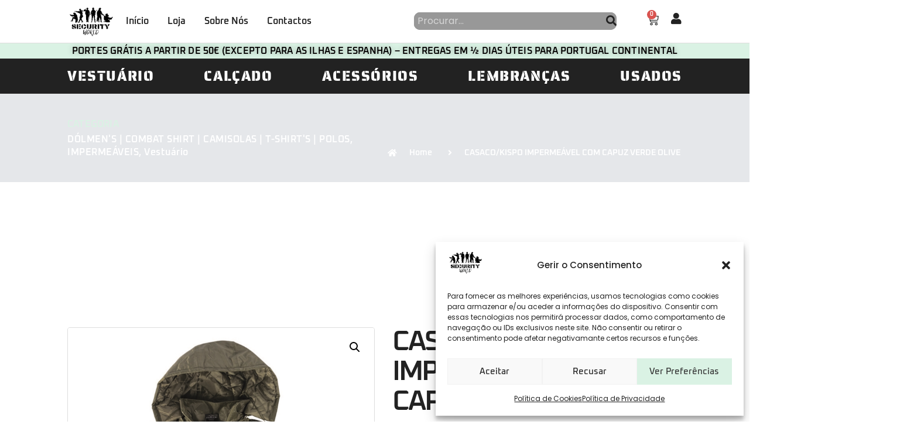

--- FILE ---
content_type: text/html; charset=UTF-8
request_url: https://securityworld.pt/produto/casaco-kispo-impermeavel-com-capuz-verde-olive/
body_size: 34894
content:
<!doctype html>
<html lang="pt-PT" prefix="og: https://ogp.me/ns#">
<head>
	<meta charset="UTF-8">
	<meta name="viewport" content="width=device-width, initial-scale=1">
	<link rel="profile" href="https://gmpg.org/xfn/11">
	
<!-- Search Engine Optimization by Rank Math PRO - https://rankmath.com/ -->
<title>CASACO/KISPO IMPERMEÁVEL COM CAPUZ VERDE OLIVE - Security World</title><link rel="preload" data-rocket-preload as="image" href="https://securityworld.pt/wp-content/uploads/2023/08/Captura-de-ecra-2023-08-17-as-14.25.39.png" fetchpriority="high">
<meta name="description" content="Enchimento: 100% poliéster (160 g/m2)"/>
<meta name="robots" content="index, follow, max-snippet:-1, max-video-preview:-1, max-image-preview:large"/>
<link rel="canonical" href="https://securityworld.pt/produto/casaco-kispo-impermeavel-com-capuz-verde-olive/" />
<meta property="og:locale" content="pt_PT" />
<meta property="og:type" content="product" />
<meta property="og:title" content="CASACO/KISPO IMPERMEÁVEL COM CAPUZ VERDE OLIVE - Security World" />
<meta property="og:description" content="Enchimento: 100% poliéster (160 g/m2)" />
<meta property="og:url" content="https://securityworld.pt/produto/casaco-kispo-impermeavel-com-capuz-verde-olive/" />
<meta property="og:site_name" content="Security World" />
<meta property="og:updated_time" content="2024-04-02T12:54:11+00:00" />
<meta property="og:image" content="https://securityworld.pt/wp-content/uploads/2023/08/Captura-de-ecra-2023-08-17-as-14.25.39.png" />
<meta property="og:image:secure_url" content="https://securityworld.pt/wp-content/uploads/2023/08/Captura-de-ecra-2023-08-17-as-14.25.39.png" />
<meta property="og:image:width" content="734" />
<meta property="og:image:height" content="856" />
<meta property="og:image:alt" content="CASACO/KISPO IMPERMEÁVEL COM CAPUZ VERDE OLIVE" />
<meta property="og:image:type" content="image/png" />
<meta name="twitter:card" content="summary_large_image" />
<meta name="twitter:title" content="CASACO/KISPO IMPERMEÁVEL COM CAPUZ VERDE OLIVE - Security World" />
<meta name="twitter:description" content="Enchimento: 100% poliéster (160 g/m2)" />
<meta name="twitter:image" content="https://securityworld.pt/wp-content/uploads/2023/08/Captura-de-ecra-2023-08-17-as-14.25.39.png" />
<meta name="twitter:label1" content="Price" />
<meta name="twitter:data1" content="&euro;42.00" />
<meta name="twitter:label2" content="Availability" />
<meta name="twitter:data2" content="Esgotado" />
<script type="application/ld+json" class="rank-math-schema-pro">{"@context":"https://schema.org","@graph":[{"@type":"Organization","@id":"https://securityworld.pt/#organization","name":"Security World","url":"https://securityworld.pt","logo":{"@type":"ImageObject","@id":"https://securityworld.pt/#logo","url":"https://securityworld.pt/wp-content/uploads/2022/03/logo_security_world.png","contentUrl":"https://securityworld.pt/wp-content/uploads/2022/03/logo_security_world.png","caption":"Security World","inLanguage":"pt-PT","width":"796","height":"526"}},{"@type":"WebSite","@id":"https://securityworld.pt/#website","url":"https://securityworld.pt","name":"Security World","publisher":{"@id":"https://securityworld.pt/#organization"},"inLanguage":"pt-PT"},{"@type":"ImageObject","@id":"https://securityworld.pt/wp-content/uploads/2023/08/Captura-de-ecra-2023-08-17-as-14.25.39.png","url":"https://securityworld.pt/wp-content/uploads/2023/08/Captura-de-ecra-2023-08-17-as-14.25.39.png","width":"734","height":"856","inLanguage":"pt-PT"},{"@type":"BreadcrumbList","@id":"https://securityworld.pt/produto/casaco-kispo-impermeavel-com-capuz-verde-olive/#breadcrumb","itemListElement":[{"@type":"ListItem","position":"1","item":{"@id":"https://securityworld.pt/loja","name":"Loja"}},{"@type":"ListItem","position":"2","item":{"@id":"https://securityworld.pt/categoria-produto/vestuario/dolmens-combat-shirt-camisolas-t-shirts/","name":"D\u00d3LMEN'S | COMBAT SHIRT | CAMISOLAS | T-SHIRT'S | POLOS"}},{"@type":"ListItem","position":"3","item":{"@id":"https://securityworld.pt/produto/casaco-kispo-impermeavel-com-capuz-verde-olive/","name":"CASACO/KISPO IMPERME\u00c1VEL COM CAPUZ VERDE OLIVE"}}]},{"@type":"ItemPage","@id":"https://securityworld.pt/produto/casaco-kispo-impermeavel-com-capuz-verde-olive/#webpage","url":"https://securityworld.pt/produto/casaco-kispo-impermeavel-com-capuz-verde-olive/","name":"CASACO/KISPO IMPERME\u00c1VEL COM CAPUZ VERDE OLIVE - Security World","datePublished":"2023-08-17T13:30:04+00:00","dateModified":"2024-04-02T12:54:11+00:00","isPartOf":{"@id":"https://securityworld.pt/#website"},"primaryImageOfPage":{"@id":"https://securityworld.pt/wp-content/uploads/2023/08/Captura-de-ecra-2023-08-17-as-14.25.39.png"},"inLanguage":"pt-PT","breadcrumb":{"@id":"https://securityworld.pt/produto/casaco-kispo-impermeavel-com-capuz-verde-olive/#breadcrumb"}},{"@type":"Product","name":"CASACO/KISPO IMPERME\u00c1VEL COM CAPUZ VERDE OLIVE - Security World","description":"Enchimento: 100% poli\u00e9ster (160 g/m2)","category":"Vestu\u00e1rio &gt; D\u00d3LMEN'S | COMBAT SHIRT | CAMISOLAS | T-SHIRT'S | POLOS","mainEntityOfPage":{"@id":"https://securityworld.pt/produto/casaco-kispo-impermeavel-com-capuz-verde-olive/#webpage"},"image":[{"@type":"ImageObject","url":"https://securityworld.pt/wp-content/uploads/2023/08/Captura-de-ecra-2023-08-17-as-14.25.39.png","height":"856","width":"734"}],"offers":{"@type":"Offer","price":"42.00","priceValidUntil":"2027-12-31","priceCurrency":"EUR","availability":"http://schema.org/OutOfStock","seller":{"@type":"Organization","@id":"https://securityworld.pt/","name":"Security World","url":"https://securityworld.pt","logo":"https://securityworld.pt/wp-content/uploads/2022/03/logo_security_world.png"},"url":"https://securityworld.pt/produto/casaco-kispo-impermeavel-com-capuz-verde-olive/"},"@id":"https://securityworld.pt/produto/casaco-kispo-impermeavel-com-capuz-verde-olive/#richSnippet"}]}</script>
<!-- /Rank Math WordPress SEO plugin -->


<link rel="alternate" type="application/rss+xml" title="Security World &raquo; Feed" href="https://securityworld.pt/feed/" />
<link rel="alternate" type="application/rss+xml" title="Security World &raquo; Feed de comentários" href="https://securityworld.pt/comments/feed/" />
<link rel="alternate" type="application/rss+xml" title="Feed de comentários de Security World &raquo; CASACO/KISPO IMPERMEÁVEL COM CAPUZ VERDE OLIVE" href="https://securityworld.pt/produto/casaco-kispo-impermeavel-com-capuz-verde-olive/feed/" />
<link rel="alternate" title="oEmbed (JSON)" type="application/json+oembed" href="https://securityworld.pt/wp-json/oembed/1.0/embed?url=https%3A%2F%2Fsecurityworld.pt%2Fproduto%2Fcasaco-kispo-impermeavel-com-capuz-verde-olive%2F" />
<link rel="alternate" title="oEmbed (XML)" type="text/xml+oembed" href="https://securityworld.pt/wp-json/oembed/1.0/embed?url=https%3A%2F%2Fsecurityworld.pt%2Fproduto%2Fcasaco-kispo-impermeavel-com-capuz-verde-olive%2F&#038;format=xml" />
<style id='wp-img-auto-sizes-contain-inline-css'>
img:is([sizes=auto i],[sizes^="auto," i]){contain-intrinsic-size:3000px 1500px}
/*# sourceURL=wp-img-auto-sizes-contain-inline-css */
</style>
<style id='wp-emoji-styles-inline-css'>

	img.wp-smiley, img.emoji {
		display: inline !important;
		border: none !important;
		box-shadow: none !important;
		height: 1em !important;
		width: 1em !important;
		margin: 0 0.07em !important;
		vertical-align: -0.1em !important;
		background: none !important;
		padding: 0 !important;
	}
/*# sourceURL=wp-emoji-styles-inline-css */
</style>
<link rel='stylesheet' id='wp-block-library-css' href='https://securityworld.pt/wp-includes/css/dist/block-library/style.min.css?ver=6.9' media='all' />
<link rel='stylesheet' id='wc-blocks-style-css' href='https://securityworld.pt/wp-content/plugins/woocommerce/assets/client/blocks/wc-blocks.css?ver=wc-9.8.1' media='all' />
<style id='global-styles-inline-css'>
:root{--wp--preset--aspect-ratio--square: 1;--wp--preset--aspect-ratio--4-3: 4/3;--wp--preset--aspect-ratio--3-4: 3/4;--wp--preset--aspect-ratio--3-2: 3/2;--wp--preset--aspect-ratio--2-3: 2/3;--wp--preset--aspect-ratio--16-9: 16/9;--wp--preset--aspect-ratio--9-16: 9/16;--wp--preset--color--black: #000000;--wp--preset--color--cyan-bluish-gray: #abb8c3;--wp--preset--color--white: #ffffff;--wp--preset--color--pale-pink: #f78da7;--wp--preset--color--vivid-red: #cf2e2e;--wp--preset--color--luminous-vivid-orange: #ff6900;--wp--preset--color--luminous-vivid-amber: #fcb900;--wp--preset--color--light-green-cyan: #7bdcb5;--wp--preset--color--vivid-green-cyan: #00d084;--wp--preset--color--pale-cyan-blue: #8ed1fc;--wp--preset--color--vivid-cyan-blue: #0693e3;--wp--preset--color--vivid-purple: #9b51e0;--wp--preset--gradient--vivid-cyan-blue-to-vivid-purple: linear-gradient(135deg,rgb(6,147,227) 0%,rgb(155,81,224) 100%);--wp--preset--gradient--light-green-cyan-to-vivid-green-cyan: linear-gradient(135deg,rgb(122,220,180) 0%,rgb(0,208,130) 100%);--wp--preset--gradient--luminous-vivid-amber-to-luminous-vivid-orange: linear-gradient(135deg,rgb(252,185,0) 0%,rgb(255,105,0) 100%);--wp--preset--gradient--luminous-vivid-orange-to-vivid-red: linear-gradient(135deg,rgb(255,105,0) 0%,rgb(207,46,46) 100%);--wp--preset--gradient--very-light-gray-to-cyan-bluish-gray: linear-gradient(135deg,rgb(238,238,238) 0%,rgb(169,184,195) 100%);--wp--preset--gradient--cool-to-warm-spectrum: linear-gradient(135deg,rgb(74,234,220) 0%,rgb(151,120,209) 20%,rgb(207,42,186) 40%,rgb(238,44,130) 60%,rgb(251,105,98) 80%,rgb(254,248,76) 100%);--wp--preset--gradient--blush-light-purple: linear-gradient(135deg,rgb(255,206,236) 0%,rgb(152,150,240) 100%);--wp--preset--gradient--blush-bordeaux: linear-gradient(135deg,rgb(254,205,165) 0%,rgb(254,45,45) 50%,rgb(107,0,62) 100%);--wp--preset--gradient--luminous-dusk: linear-gradient(135deg,rgb(255,203,112) 0%,rgb(199,81,192) 50%,rgb(65,88,208) 100%);--wp--preset--gradient--pale-ocean: linear-gradient(135deg,rgb(255,245,203) 0%,rgb(182,227,212) 50%,rgb(51,167,181) 100%);--wp--preset--gradient--electric-grass: linear-gradient(135deg,rgb(202,248,128) 0%,rgb(113,206,126) 100%);--wp--preset--gradient--midnight: linear-gradient(135deg,rgb(2,3,129) 0%,rgb(40,116,252) 100%);--wp--preset--font-size--small: 13px;--wp--preset--font-size--medium: 20px;--wp--preset--font-size--large: 36px;--wp--preset--font-size--x-large: 42px;--wp--preset--spacing--20: 0.44rem;--wp--preset--spacing--30: 0.67rem;--wp--preset--spacing--40: 1rem;--wp--preset--spacing--50: 1.5rem;--wp--preset--spacing--60: 2.25rem;--wp--preset--spacing--70: 3.38rem;--wp--preset--spacing--80: 5.06rem;--wp--preset--shadow--natural: 6px 6px 9px rgba(0, 0, 0, 0.2);--wp--preset--shadow--deep: 12px 12px 50px rgba(0, 0, 0, 0.4);--wp--preset--shadow--sharp: 6px 6px 0px rgba(0, 0, 0, 0.2);--wp--preset--shadow--outlined: 6px 6px 0px -3px rgb(255, 255, 255), 6px 6px rgb(0, 0, 0);--wp--preset--shadow--crisp: 6px 6px 0px rgb(0, 0, 0);}:root { --wp--style--global--content-size: 800px;--wp--style--global--wide-size: 1200px; }:where(body) { margin: 0; }.wp-site-blocks > .alignleft { float: left; margin-right: 2em; }.wp-site-blocks > .alignright { float: right; margin-left: 2em; }.wp-site-blocks > .aligncenter { justify-content: center; margin-left: auto; margin-right: auto; }:where(.wp-site-blocks) > * { margin-block-start: 24px; margin-block-end: 0; }:where(.wp-site-blocks) > :first-child { margin-block-start: 0; }:where(.wp-site-blocks) > :last-child { margin-block-end: 0; }:root { --wp--style--block-gap: 24px; }:root :where(.is-layout-flow) > :first-child{margin-block-start: 0;}:root :where(.is-layout-flow) > :last-child{margin-block-end: 0;}:root :where(.is-layout-flow) > *{margin-block-start: 24px;margin-block-end: 0;}:root :where(.is-layout-constrained) > :first-child{margin-block-start: 0;}:root :where(.is-layout-constrained) > :last-child{margin-block-end: 0;}:root :where(.is-layout-constrained) > *{margin-block-start: 24px;margin-block-end: 0;}:root :where(.is-layout-flex){gap: 24px;}:root :where(.is-layout-grid){gap: 24px;}.is-layout-flow > .alignleft{float: left;margin-inline-start: 0;margin-inline-end: 2em;}.is-layout-flow > .alignright{float: right;margin-inline-start: 2em;margin-inline-end: 0;}.is-layout-flow > .aligncenter{margin-left: auto !important;margin-right: auto !important;}.is-layout-constrained > .alignleft{float: left;margin-inline-start: 0;margin-inline-end: 2em;}.is-layout-constrained > .alignright{float: right;margin-inline-start: 2em;margin-inline-end: 0;}.is-layout-constrained > .aligncenter{margin-left: auto !important;margin-right: auto !important;}.is-layout-constrained > :where(:not(.alignleft):not(.alignright):not(.alignfull)){max-width: var(--wp--style--global--content-size);margin-left: auto !important;margin-right: auto !important;}.is-layout-constrained > .alignwide{max-width: var(--wp--style--global--wide-size);}body .is-layout-flex{display: flex;}.is-layout-flex{flex-wrap: wrap;align-items: center;}.is-layout-flex > :is(*, div){margin: 0;}body .is-layout-grid{display: grid;}.is-layout-grid > :is(*, div){margin: 0;}body{padding-top: 0px;padding-right: 0px;padding-bottom: 0px;padding-left: 0px;}a:where(:not(.wp-element-button)){text-decoration: underline;}:root :where(.wp-element-button, .wp-block-button__link){background-color: #32373c;border-width: 0;color: #fff;font-family: inherit;font-size: inherit;font-style: inherit;font-weight: inherit;letter-spacing: inherit;line-height: inherit;padding-top: calc(0.667em + 2px);padding-right: calc(1.333em + 2px);padding-bottom: calc(0.667em + 2px);padding-left: calc(1.333em + 2px);text-decoration: none;text-transform: inherit;}.has-black-color{color: var(--wp--preset--color--black) !important;}.has-cyan-bluish-gray-color{color: var(--wp--preset--color--cyan-bluish-gray) !important;}.has-white-color{color: var(--wp--preset--color--white) !important;}.has-pale-pink-color{color: var(--wp--preset--color--pale-pink) !important;}.has-vivid-red-color{color: var(--wp--preset--color--vivid-red) !important;}.has-luminous-vivid-orange-color{color: var(--wp--preset--color--luminous-vivid-orange) !important;}.has-luminous-vivid-amber-color{color: var(--wp--preset--color--luminous-vivid-amber) !important;}.has-light-green-cyan-color{color: var(--wp--preset--color--light-green-cyan) !important;}.has-vivid-green-cyan-color{color: var(--wp--preset--color--vivid-green-cyan) !important;}.has-pale-cyan-blue-color{color: var(--wp--preset--color--pale-cyan-blue) !important;}.has-vivid-cyan-blue-color{color: var(--wp--preset--color--vivid-cyan-blue) !important;}.has-vivid-purple-color{color: var(--wp--preset--color--vivid-purple) !important;}.has-black-background-color{background-color: var(--wp--preset--color--black) !important;}.has-cyan-bluish-gray-background-color{background-color: var(--wp--preset--color--cyan-bluish-gray) !important;}.has-white-background-color{background-color: var(--wp--preset--color--white) !important;}.has-pale-pink-background-color{background-color: var(--wp--preset--color--pale-pink) !important;}.has-vivid-red-background-color{background-color: var(--wp--preset--color--vivid-red) !important;}.has-luminous-vivid-orange-background-color{background-color: var(--wp--preset--color--luminous-vivid-orange) !important;}.has-luminous-vivid-amber-background-color{background-color: var(--wp--preset--color--luminous-vivid-amber) !important;}.has-light-green-cyan-background-color{background-color: var(--wp--preset--color--light-green-cyan) !important;}.has-vivid-green-cyan-background-color{background-color: var(--wp--preset--color--vivid-green-cyan) !important;}.has-pale-cyan-blue-background-color{background-color: var(--wp--preset--color--pale-cyan-blue) !important;}.has-vivid-cyan-blue-background-color{background-color: var(--wp--preset--color--vivid-cyan-blue) !important;}.has-vivid-purple-background-color{background-color: var(--wp--preset--color--vivid-purple) !important;}.has-black-border-color{border-color: var(--wp--preset--color--black) !important;}.has-cyan-bluish-gray-border-color{border-color: var(--wp--preset--color--cyan-bluish-gray) !important;}.has-white-border-color{border-color: var(--wp--preset--color--white) !important;}.has-pale-pink-border-color{border-color: var(--wp--preset--color--pale-pink) !important;}.has-vivid-red-border-color{border-color: var(--wp--preset--color--vivid-red) !important;}.has-luminous-vivid-orange-border-color{border-color: var(--wp--preset--color--luminous-vivid-orange) !important;}.has-luminous-vivid-amber-border-color{border-color: var(--wp--preset--color--luminous-vivid-amber) !important;}.has-light-green-cyan-border-color{border-color: var(--wp--preset--color--light-green-cyan) !important;}.has-vivid-green-cyan-border-color{border-color: var(--wp--preset--color--vivid-green-cyan) !important;}.has-pale-cyan-blue-border-color{border-color: var(--wp--preset--color--pale-cyan-blue) !important;}.has-vivid-cyan-blue-border-color{border-color: var(--wp--preset--color--vivid-cyan-blue) !important;}.has-vivid-purple-border-color{border-color: var(--wp--preset--color--vivid-purple) !important;}.has-vivid-cyan-blue-to-vivid-purple-gradient-background{background: var(--wp--preset--gradient--vivid-cyan-blue-to-vivid-purple) !important;}.has-light-green-cyan-to-vivid-green-cyan-gradient-background{background: var(--wp--preset--gradient--light-green-cyan-to-vivid-green-cyan) !important;}.has-luminous-vivid-amber-to-luminous-vivid-orange-gradient-background{background: var(--wp--preset--gradient--luminous-vivid-amber-to-luminous-vivid-orange) !important;}.has-luminous-vivid-orange-to-vivid-red-gradient-background{background: var(--wp--preset--gradient--luminous-vivid-orange-to-vivid-red) !important;}.has-very-light-gray-to-cyan-bluish-gray-gradient-background{background: var(--wp--preset--gradient--very-light-gray-to-cyan-bluish-gray) !important;}.has-cool-to-warm-spectrum-gradient-background{background: var(--wp--preset--gradient--cool-to-warm-spectrum) !important;}.has-blush-light-purple-gradient-background{background: var(--wp--preset--gradient--blush-light-purple) !important;}.has-blush-bordeaux-gradient-background{background: var(--wp--preset--gradient--blush-bordeaux) !important;}.has-luminous-dusk-gradient-background{background: var(--wp--preset--gradient--luminous-dusk) !important;}.has-pale-ocean-gradient-background{background: var(--wp--preset--gradient--pale-ocean) !important;}.has-electric-grass-gradient-background{background: var(--wp--preset--gradient--electric-grass) !important;}.has-midnight-gradient-background{background: var(--wp--preset--gradient--midnight) !important;}.has-small-font-size{font-size: var(--wp--preset--font-size--small) !important;}.has-medium-font-size{font-size: var(--wp--preset--font-size--medium) !important;}.has-large-font-size{font-size: var(--wp--preset--font-size--large) !important;}.has-x-large-font-size{font-size: var(--wp--preset--font-size--x-large) !important;}
/*# sourceURL=global-styles-inline-css */
</style>

<link rel='stylesheet' id='CTT_style-css' href='//securityworld.pt/wp-content/plugins/CTT-for-woocommerce/assets/css/CTT.css?ver=6.9' media='all' />
<link rel='stylesheet' id='checkout_style-css' href='//securityworld.pt/wp-content/plugins/CTT-for-woocommerce/assets/css/checkout.css?ver=6.9' media='all' />
<link rel='stylesheet' id='photoswipe-css' href='https://securityworld.pt/wp-content/plugins/woocommerce/assets/css/photoswipe/photoswipe.min.css?ver=9.8.1' media='all' />
<link rel='stylesheet' id='photoswipe-default-skin-css' href='https://securityworld.pt/wp-content/plugins/woocommerce/assets/css/photoswipe/default-skin/default-skin.min.css?ver=9.8.1' media='all' />
<link rel='stylesheet' id='woocommerce-layout-css' href='https://securityworld.pt/wp-content/plugins/woocommerce/assets/css/woocommerce-layout.css?ver=9.8.1' media='all' />
<link rel='stylesheet' id='woocommerce-smallscreen-css' href='https://securityworld.pt/wp-content/plugins/woocommerce/assets/css/woocommerce-smallscreen.css?ver=9.8.1' media='only screen and (max-width: 768px)' />
<link rel='stylesheet' id='woocommerce-general-css' href='https://securityworld.pt/wp-content/plugins/woocommerce/assets/css/woocommerce.css?ver=9.8.1' media='all' />
<style id='woocommerce-inline-inline-css'>
.woocommerce form .form-row .required { visibility: visible; }
/*# sourceURL=woocommerce-inline-inline-css */
</style>
<link rel='stylesheet' id='cmplz-general-css' href='https://securityworld.pt/wp-content/plugins/complianz-gdpr/assets/css/cookieblocker.min.css?ver=1744706746' media='all' />
<link rel='stylesheet' id='brands-styles-css' href='https://securityworld.pt/wp-content/plugins/woocommerce/assets/css/brands.css?ver=9.8.1' media='all' />
<link rel='stylesheet' id='hello-elementor-css' href='https://securityworld.pt/wp-content/themes/hello-elementor/style.min.css?ver=3.3.0' media='all' />
<link rel='stylesheet' id='hello-elementor-theme-style-css' href='https://securityworld.pt/wp-content/themes/hello-elementor/theme.min.css?ver=3.3.0' media='all' />
<link rel='stylesheet' id='hello-elementor-header-footer-css' href='https://securityworld.pt/wp-content/themes/hello-elementor/header-footer.min.css?ver=3.3.0' media='all' />
<link rel='stylesheet' id='elementor-frontend-css' href='https://securityworld.pt/wp-content/plugins/elementor/assets/css/frontend.min.css?ver=3.30.0' media='all' />
<link rel='stylesheet' id='elementor-post-88-css' href='https://securityworld.pt/wp-content/uploads/elementor/css/post-88.css?ver=1760718624' media='all' />
<link rel='stylesheet' id='widget-image-css' href='https://securityworld.pt/wp-content/plugins/elementor/assets/css/widget-image.min.css?ver=3.30.0' media='all' />
<link rel='stylesheet' id='widget-nav-menu-css' href='https://securityworld.pt/wp-content/plugins/elementor-pro/assets/css/widget-nav-menu.min.css?ver=3.30.0' media='all' />
<link rel='stylesheet' id='widget-search-form-css' href='https://securityworld.pt/wp-content/plugins/elementor-pro/assets/css/widget-search-form.min.css?ver=3.30.0' media='all' />
<link rel='stylesheet' id='elementor-icons-shared-0-css' href='https://securityworld.pt/wp-content/plugins/elementor/assets/lib/font-awesome/css/fontawesome.min.css?ver=5.15.3' media='all' />
<link rel='stylesheet' id='elementor-icons-fa-solid-css' href='https://securityworld.pt/wp-content/plugins/elementor/assets/lib/font-awesome/css/solid.min.css?ver=5.15.3' media='all' />
<link rel='stylesheet' id='widget-woocommerce-menu-cart-css' href='https://securityworld.pt/wp-content/plugins/elementor-pro/assets/css/widget-woocommerce-menu-cart.min.css?ver=3.30.0' media='all' />
<link rel='stylesheet' id='widget-heading-css' href='https://securityworld.pt/wp-content/plugins/elementor/assets/css/widget-heading.min.css?ver=3.30.0' media='all' />
<link rel='stylesheet' id='e-animation-fadeInUp-css' href='https://securityworld.pt/wp-content/plugins/elementor/assets/lib/animations/styles/fadeInUp.min.css?ver=3.30.0' media='all' />
<link rel='stylesheet' id='swiper-css' href='https://securityworld.pt/wp-content/plugins/elementor/assets/lib/swiper/v8/css/swiper.min.css?ver=8.4.5' media='all' />
<link rel='stylesheet' id='e-swiper-css' href='https://securityworld.pt/wp-content/plugins/elementor/assets/css/conditionals/e-swiper.min.css?ver=3.30.0' media='all' />
<link rel='stylesheet' id='widget-slides-css' href='https://securityworld.pt/wp-content/plugins/elementor-pro/assets/css/widget-slides.min.css?ver=3.30.0' media='all' />
<link rel='stylesheet' id='e-animation-float-css' href='https://securityworld.pt/wp-content/plugins/elementor/assets/lib/animations/styles/e-animation-float.min.css?ver=3.30.0' media='all' />
<link rel='stylesheet' id='widget-form-css' href='https://securityworld.pt/wp-content/plugins/elementor-pro/assets/css/widget-form.min.css?ver=3.30.0' media='all' />
<link rel='stylesheet' id='widget-icon-list-css' href='https://securityworld.pt/wp-content/plugins/elementor/assets/css/widget-icon-list.min.css?ver=3.30.0' media='all' />
<link rel='stylesheet' id='widget-social-icons-css' href='https://securityworld.pt/wp-content/plugins/elementor/assets/css/widget-social-icons.min.css?ver=3.30.0' media='all' />
<link rel='stylesheet' id='e-apple-webkit-css' href='https://securityworld.pt/wp-content/plugins/elementor/assets/css/conditionals/apple-webkit.min.css?ver=3.30.0' media='all' />
<link rel='stylesheet' id='e-animation-fadeInLeft-css' href='https://securityworld.pt/wp-content/plugins/elementor/assets/lib/animations/styles/fadeInLeft.min.css?ver=3.30.0' media='all' />
<link rel='stylesheet' id='widget-countdown-css' href='https://securityworld.pt/wp-content/plugins/elementor-pro/assets/css/widget-countdown.min.css?ver=3.30.0' media='all' />
<link rel='stylesheet' id='widget-woocommerce-product-images-css' href='https://securityworld.pt/wp-content/plugins/elementor-pro/assets/css/widget-woocommerce-product-images.min.css?ver=3.30.0' media='all' />
<link rel='stylesheet' id='widget-woocommerce-product-price-css' href='https://securityworld.pt/wp-content/plugins/elementor-pro/assets/css/widget-woocommerce-product-price.min.css?ver=3.30.0' media='all' />
<link rel='stylesheet' id='widget-woocommerce-product-rating-css' href='https://securityworld.pt/wp-content/plugins/elementor-pro/assets/css/widget-woocommerce-product-rating.min.css?ver=3.30.0' media='all' />
<link rel='stylesheet' id='widget-woocommerce-product-meta-css' href='https://securityworld.pt/wp-content/plugins/elementor-pro/assets/css/widget-woocommerce-product-meta.min.css?ver=3.30.0' media='all' />
<link rel='stylesheet' id='widget-woocommerce-product-add-to-cart-css' href='https://securityworld.pt/wp-content/plugins/elementor-pro/assets/css/widget-woocommerce-product-add-to-cart.min.css?ver=3.30.0' media='all' />
<link rel='stylesheet' id='widget-woocommerce-product-data-tabs-css' href='https://securityworld.pt/wp-content/plugins/elementor-pro/assets/css/widget-woocommerce-product-data-tabs.min.css?ver=3.30.0' media='all' />
<link rel='stylesheet' id='widget-woocommerce-products-css' href='https://securityworld.pt/wp-content/plugins/elementor-pro/assets/css/widget-woocommerce-products.min.css?ver=3.30.0' media='all' />
<link rel='stylesheet' id='elementor-icons-css' href='https://securityworld.pt/wp-content/plugins/elementor/assets/lib/eicons/css/elementor-icons.min.css?ver=5.43.0' media='all' />
<link rel='stylesheet' id='font-awesome-5-all-css' href='https://securityworld.pt/wp-content/plugins/elementor/assets/lib/font-awesome/css/all.min.css?ver=3.30.0' media='all' />
<link rel='stylesheet' id='font-awesome-4-shim-css' href='https://securityworld.pt/wp-content/plugins/elementor/assets/lib/font-awesome/css/v4-shims.min.css?ver=3.30.0' media='all' />
<link rel='stylesheet' id='elementor-post-172-css' href='https://securityworld.pt/wp-content/uploads/elementor/css/post-172.css?ver=1762787886' media='all' />
<link rel='stylesheet' id='elementor-post-74-css' href='https://securityworld.pt/wp-content/uploads/elementor/css/post-74.css?ver=1760718625' media='all' />
<link rel='stylesheet' id='elementor-post-57-css' href='https://securityworld.pt/wp-content/uploads/elementor/css/post-57.css?ver=1761817378' media='all' />
<link rel='stylesheet' id='select2-css' href='https://securityworld.pt/wp-content/plugins/woocommerce/assets/css/select2.css?ver=9.8.1' media='all' />
<link rel='stylesheet' id='dashicons-css' href='https://securityworld.pt/wp-includes/css/dashicons.min.css?ver=6.9' media='all' />
<link rel='stylesheet' id='jquery-ui-style-css' href='https://securityworld.pt/wp-content/plugins/woocommerce-extra-product-options-pro/public/assets/css/jquery-ui/jquery-ui.css?ver=6.9' media='all' />
<link rel='stylesheet' id='thwepo-timepicker-style-css' href='https://securityworld.pt/wp-content/plugins/woocommerce-extra-product-options-pro/public/assets/js/timepicker/jquery.timepicker.css?ver=6.9' media='all' />
<link rel='stylesheet' id='thwepo-daterange-style-css' href='https://securityworld.pt/wp-content/plugins/woocommerce-extra-product-options-pro/public/assets/js/date-range-picker/daterangepicker.css?ver=6.9' media='all' />
<link rel='stylesheet' id='thwepo-public-style-css' href='https://securityworld.pt/wp-content/plugins/woocommerce-extra-product-options-pro/public/assets/css/thwepo-public.min.css?ver=6.9' media='all' />
<link rel='stylesheet' id='wp-color-picker-css' href='https://securityworld.pt/wp-admin/css/color-picker.min.css?ver=6.9' media='all' />
<link rel='stylesheet' id='ekit-widget-styles-css' href='https://securityworld.pt/wp-content/plugins/elementskit-lite/widgets/init/assets/css/widget-styles.css?ver=3.5.4' media='all' />
<link rel='stylesheet' id='ekit-responsive-css' href='https://securityworld.pt/wp-content/plugins/elementskit-lite/widgets/init/assets/css/responsive.css?ver=3.5.4' media='all' />
<link rel='stylesheet' id='cwginstock_frontend_css-css' href='https://securityworld.pt/wp-content/plugins/back-in-stock-notifier-for-woocommerce/assets/css/frontend.min.css?ver=5.8.1' media='' />
<link rel='stylesheet' id='cwginstock_bootstrap-css' href='https://securityworld.pt/wp-content/plugins/back-in-stock-notifier-for-woocommerce/assets/css/bootstrap.min.css?ver=5.8.1' media='' />
<link rel='stylesheet' id='ecs-styles-css' href='https://securityworld.pt/wp-content/plugins/ele-custom-skin/assets/css/ecs-style.css?ver=3.1.9' media='all' />
<link rel='stylesheet' id='elementor-post-417-css' href='https://securityworld.pt/wp-content/uploads/elementor/css/post-417.css?ver=1761817313' media='all' />
<link rel='stylesheet' id='elementor-post-1556-css' href='https://securityworld.pt/wp-content/uploads/elementor/css/post-1556.css?ver=1761817381' media='all' />
<link rel='stylesheet' id='elementor-post-1842-css' href='https://securityworld.pt/wp-content/uploads/elementor/css/post-1842.css?ver=1761817327' media='all' />
<link rel='stylesheet' id='elementor-gf-local-oxanium-css' href='https://securityworld.pt/wp-content/uploads/elementor/google-fonts/css/oxanium.css?ver=1744706864' media='all' />
<link rel='stylesheet' id='elementor-gf-local-poppins-css' href='https://securityworld.pt/wp-content/uploads/elementor/google-fonts/css/poppins.css?ver=1744706870' media='all' />
<link rel='stylesheet' id='elementor-gf-local-sairastencilone-css' href='https://securityworld.pt/wp-content/uploads/elementor/google-fonts/css/sairastencilone.css?ver=1744707151' media='all' />
<link rel='stylesheet' id='elementor-icons-fa-brands-css' href='https://securityworld.pt/wp-content/plugins/elementor/assets/lib/font-awesome/css/brands.min.css?ver=5.15.3' media='all' />
<script src="https://securityworld.pt/wp-includes/js/jquery/jquery.min.js?ver=3.7.1" id="jquery-core-js"></script>
<script src="https://securityworld.pt/wp-includes/js/jquery/jquery-migrate.min.js?ver=3.4.1" id="jquery-migrate-js"></script>
<script id="jquery-js-after">
if (typeof (window.wpfReadyList) == "undefined") {
			var v = jQuery.fn.jquery;
			if (v && parseInt(v) >= 3 && window.self === window.top) {
				var readyList=[];
				window.originalReadyMethod = jQuery.fn.ready;
				jQuery.fn.ready = function(){
					if(arguments.length && arguments.length > 0 && typeof arguments[0] === "function") {
						readyList.push({"c": this, "a": arguments});
					}
					return window.originalReadyMethod.apply( this, arguments );
				};
				window.wpfReadyList = readyList;
			}}
//# sourceURL=jquery-js-after
</script>
<script src="https://securityworld.pt/wp-includes/js/jquery/ui/core.min.js?ver=1.13.3" id="jquery-ui-core-js"></script>
<script src="//securityworld.pt/wp-content/plugins/CTT-for-woocommerce/assets/js/CTT.js?ver=2.2" id="CTT_script-js"></script>
<script src="https://securityworld.pt/wp-content/plugins/woocommerce/assets/js/jquery-blockui/jquery.blockUI.min.js?ver=2.7.0-wc.9.8.1" id="jquery-blockui-js" data-wp-strategy="defer"></script>
<script id="wc-add-to-cart-js-extra">
var wc_add_to_cart_params = {"ajax_url":"/wp-admin/admin-ajax.php","wc_ajax_url":"/?wc-ajax=%%endpoint%%","i18n_view_cart":"Ver carrinho","cart_url":"https://securityworld.pt/carrinho/","is_cart":"","cart_redirect_after_add":"no"};
//# sourceURL=wc-add-to-cart-js-extra
</script>
<script src="https://securityworld.pt/wp-content/plugins/woocommerce/assets/js/frontend/add-to-cart.min.js?ver=9.8.1" id="wc-add-to-cart-js" defer data-wp-strategy="defer"></script>
<script src="https://securityworld.pt/wp-content/plugins/woocommerce/assets/js/zoom/jquery.zoom.min.js?ver=1.7.21-wc.9.8.1" id="zoom-js" defer data-wp-strategy="defer"></script>
<script src="https://securityworld.pt/wp-content/plugins/woocommerce/assets/js/flexslider/jquery.flexslider.min.js?ver=2.7.2-wc.9.8.1" id="flexslider-js" defer data-wp-strategy="defer"></script>
<script src="https://securityworld.pt/wp-content/plugins/woocommerce/assets/js/photoswipe/photoswipe.min.js?ver=4.1.1-wc.9.8.1" id="photoswipe-js" defer data-wp-strategy="defer"></script>
<script src="https://securityworld.pt/wp-content/plugins/woocommerce/assets/js/photoswipe/photoswipe-ui-default.min.js?ver=4.1.1-wc.9.8.1" id="photoswipe-ui-default-js" defer data-wp-strategy="defer"></script>
<script id="wc-single-product-js-extra">
var wc_single_product_params = {"i18n_required_rating_text":"Seleccione uma classifica\u00e7\u00e3o","i18n_rating_options":["1 of 5 stars","2 of 5 stars","3 of 5 stars","4 of 5 stars","5 of 5 stars"],"i18n_product_gallery_trigger_text":"View full-screen image gallery","review_rating_required":"yes","flexslider":{"rtl":false,"animation":"slide","smoothHeight":true,"directionNav":false,"controlNav":"thumbnails","slideshow":false,"animationSpeed":500,"animationLoop":false,"allowOneSlide":false},"zoom_enabled":"1","zoom_options":[],"photoswipe_enabled":"1","photoswipe_options":{"shareEl":false,"closeOnScroll":false,"history":false,"hideAnimationDuration":0,"showAnimationDuration":0},"flexslider_enabled":"1"};
//# sourceURL=wc-single-product-js-extra
</script>
<script src="https://securityworld.pt/wp-content/plugins/woocommerce/assets/js/frontend/single-product.min.js?ver=9.8.1" id="wc-single-product-js" defer data-wp-strategy="defer"></script>
<script src="https://securityworld.pt/wp-content/plugins/woocommerce/assets/js/js-cookie/js.cookie.min.js?ver=2.1.4-wc.9.8.1" id="js-cookie-js" defer data-wp-strategy="defer"></script>
<script id="woocommerce-js-extra">
var woocommerce_params = {"ajax_url":"/wp-admin/admin-ajax.php","wc_ajax_url":"/?wc-ajax=%%endpoint%%","i18n_password_show":"Show password","i18n_password_hide":"Hide password"};
//# sourceURL=woocommerce-js-extra
</script>
<script src="https://securityworld.pt/wp-content/plugins/woocommerce/assets/js/frontend/woocommerce.min.js?ver=9.8.1" id="woocommerce-js" defer data-wp-strategy="defer"></script>
<script src="https://securityworld.pt/wp-content/plugins/elementor/assets/lib/font-awesome/js/v4-shims.min.js?ver=3.30.0" id="font-awesome-4-shim-js"></script>
<script src="https://securityworld.pt/wp-content/plugins/woocommerce-extra-product-options-pro/public/assets/js/timepicker/jquery.timepicker.min.js?ver=1.0.1" id="thwepo-timepicker-script-js"></script>
<script src="https://securityworld.pt/wp-content/plugins/woocommerce-extra-product-options-pro/public/assets/js/inputmask-js/jquery.inputmask.min.js?ver=5.0.6" id="thwepo-input-mask-js"></script>
<script src="https://securityworld.pt/wp-includes/js/jquery/ui/datepicker.min.js?ver=1.13.3" id="jquery-ui-datepicker-js"></script>
<script id="jquery-ui-datepicker-js-after">
jQuery(function(jQuery){jQuery.datepicker.setDefaults({"closeText":"Fechar","currentText":"Hoje","monthNames":["Janeiro","Fevereiro","Mar\u00e7o","Abril","Maio","Junho","Julho","Agosto","Setembro","Outubro","Novembro","Dezembro"],"monthNamesShort":["Jan","Fev","Mar","Abr","Mai","Jun","Jul","Ago","Set","Out","Nov","Dez"],"nextText":"Seguinte","prevText":"Anterior","dayNames":["Domingo","Segunda-feira","Ter\u00e7a-feira","Quarta-feira","Quinta-feira","Sexta-feira","S\u00e1bado"],"dayNamesShort":["Dom","Seg","Ter","Qua","Qui","Sex","S\u00e1b"],"dayNamesMin":["D","S","T","Q","Q","S","S"],"dateFormat":"dd/mm/yy","firstDay":1,"isRTL":false});});
//# sourceURL=jquery-ui-datepicker-js-after
</script>
<script src="https://securityworld.pt/wp-content/plugins/woocommerce-extra-product-options-pro/public/assets/js/jquery-ui-i18n.min.js?ver=1" id="jquery-ui-i18n-js"></script>
<script id="ecs_ajax_load-js-extra">
var ecs_ajax_params = {"ajaxurl":"https://securityworld.pt/wp-admin/admin-ajax.php","posts":"{\"page\":0,\"product\":\"casaco-kispo-impermeavel-com-capuz-verde-olive\",\"post_type\":\"product\",\"name\":\"casaco-kispo-impermeavel-com-capuz-verde-olive\",\"error\":\"\",\"m\":\"\",\"p\":0,\"post_parent\":\"\",\"subpost\":\"\",\"subpost_id\":\"\",\"attachment\":\"\",\"attachment_id\":0,\"pagename\":\"\",\"page_id\":0,\"second\":\"\",\"minute\":\"\",\"hour\":\"\",\"day\":0,\"monthnum\":0,\"year\":0,\"w\":0,\"category_name\":\"\",\"tag\":\"\",\"cat\":\"\",\"tag_id\":\"\",\"author\":\"\",\"author_name\":\"\",\"feed\":\"\",\"tb\":\"\",\"paged\":0,\"meta_key\":\"\",\"meta_value\":\"\",\"preview\":\"\",\"s\":\"\",\"sentence\":\"\",\"title\":\"\",\"fields\":\"all\",\"menu_order\":\"\",\"embed\":\"\",\"category__in\":[],\"category__not_in\":[],\"category__and\":[],\"post__in\":[],\"post__not_in\":[],\"post_name__in\":[],\"tag__in\":[],\"tag__not_in\":[],\"tag__and\":[],\"tag_slug__in\":[],\"tag_slug__and\":[],\"post_parent__in\":[],\"post_parent__not_in\":[],\"author__in\":[],\"author__not_in\":[],\"search_columns\":[],\"ignore_sticky_posts\":false,\"suppress_filters\":false,\"cache_results\":true,\"update_post_term_cache\":true,\"update_menu_item_cache\":false,\"lazy_load_term_meta\":true,\"update_post_meta_cache\":true,\"posts_per_page\":10,\"nopaging\":false,\"comments_per_page\":\"50\",\"no_found_rows\":false,\"order\":\"DESC\"}"};
//# sourceURL=ecs_ajax_load-js-extra
</script>
<script src="https://securityworld.pt/wp-content/plugins/ele-custom-skin/assets/js/ecs_ajax_pagination.js?ver=3.1.9" id="ecs_ajax_load-js"></script>
<script src="https://securityworld.pt/wp-content/plugins/ele-custom-skin/assets/js/ecs.js?ver=3.1.9" id="ecs-script-js"></script>
<link rel="https://api.w.org/" href="https://securityworld.pt/wp-json/" /><link rel="alternate" title="JSON" type="application/json" href="https://securityworld.pt/wp-json/wp/v2/product/4639" /><link rel="EditURI" type="application/rsd+xml" title="RSD" href="https://securityworld.pt/xmlrpc.php?rsd" />
<meta name="generator" content="WordPress 6.9" />
<link rel='shortlink' href='https://securityworld.pt/?p=4639' />
			<style>.cmplz-hidden {
					display: none !important;
				}</style>	<noscript><style>.woocommerce-product-gallery{ opacity: 1 !important; }</style></noscript>
	<meta name="generator" content="Elementor 3.30.0; features: additional_custom_breakpoints; settings: css_print_method-external, google_font-enabled, font_display-auto">
			<style>
				.e-con.e-parent:nth-of-type(n+4):not(.e-lazyloaded):not(.e-no-lazyload),
				.e-con.e-parent:nth-of-type(n+4):not(.e-lazyloaded):not(.e-no-lazyload) * {
					background-image: none !important;
				}
				@media screen and (max-height: 1024px) {
					.e-con.e-parent:nth-of-type(n+3):not(.e-lazyloaded):not(.e-no-lazyload),
					.e-con.e-parent:nth-of-type(n+3):not(.e-lazyloaded):not(.e-no-lazyload) * {
						background-image: none !important;
					}
				}
				@media screen and (max-height: 640px) {
					.e-con.e-parent:nth-of-type(n+2):not(.e-lazyloaded):not(.e-no-lazyload),
					.e-con.e-parent:nth-of-type(n+2):not(.e-lazyloaded):not(.e-no-lazyload) * {
						background-image: none !important;
					}
				}
			</style>
			<script type="text/plain" data-service="google-analytics" data-category="statistics" id="google_gtagjs" data-cmplz-src="https://www.googletagmanager.com/gtag/js?id=G-N6K6RRF8N4" async></script>
<script id="google_gtagjs-inline">
window.dataLayer = window.dataLayer || [];function gtag(){dataLayer.push(arguments);}gtag('js', new Date());gtag('config', 'G-N6K6RRF8N4', {} );
</script>
<link rel="icon" href="https://securityworld.pt/wp-content/uploads/2022/04/cropped-favicon-32x32.jpg" sizes="32x32" />
<link rel="icon" href="https://securityworld.pt/wp-content/uploads/2022/04/cropped-favicon-192x192.jpg" sizes="192x192" />
<link rel="apple-touch-icon" href="https://securityworld.pt/wp-content/uploads/2022/04/cropped-favicon-180x180.jpg" />
<meta name="msapplication-TileImage" content="https://securityworld.pt/wp-content/uploads/2022/04/cropped-favicon-270x270.jpg" />
		<style id="wp-custom-css">
			/*
.menu-item-453{
	background-image: url("/wp-content/uploads/2022/04/backsplash_2.svg");
	background-repeat:no-repeat;
}

.menu-item-451{
	background-image: url("/wp-content/uploads/2022/04/backsplash_1.svg");
	background-repeat:no-repeat;
}

.menu-item-452{
	background-image: url("/wp-content/uploads/2022/04/backsplash_1.svg");
	background-repeat:no-repeat;
}

.menu-item-450{
	background-image: url("/wp-content/uploads/2022/04/backsplash_1.svg");
	background-repeat:no-repeat;
}
*/		</style>
		<style id="yellow-pencil">
/*
	The following CSS codes are created by the YellowPencil plugin.
	https://yellowpencil.waspthemes.com/
*/
.cwginstock-subscribe-form .cwginstock-panel-primary .cwginstock-panel-heading{background-color:#006d77;}.woocommerce-variation-availability .cwginstock-subscribe-form .cwginstock-panel-primary{border-top-color:#006d77;border-right-color:#006d77;border-bottom-color:#006d77;border-left-color:#006d77;}.extra-options tr label{padding-left:15px;}
</style><link rel='stylesheet' id='elementor-post-459-css' href='https://securityworld.pt/wp-content/uploads/elementor/css/post-459.css?ver=1760718625' media='all' />
<link rel='stylesheet' id='elementor-post-463-css' href='https://securityworld.pt/wp-content/uploads/elementor/css/post-463.css?ver=1760718625' media='all' />
<link rel='stylesheet' id='elementor-post-467-css' href='https://securityworld.pt/wp-content/uploads/elementor/css/post-467.css?ver=1760718625' media='all' />
<link rel='stylesheet' id='elementor-post-471-css' href='https://securityworld.pt/wp-content/uploads/elementor/css/post-471.css?ver=1760718625' media='all' />
<style id="rocket-lazyrender-inline-css">[data-wpr-lazyrender] {content-visibility: auto;}</style><meta name="generator" content="WP Rocket 3.18.3" data-wpr-features="wpr_automatic_lazy_rendering wpr_oci wpr_preload_links wpr_desktop" /></head>
<body data-cmplz=1 class="wp-singular product-template-default single single-product postid-4639 wp-custom-logo wp-embed-responsive wp-theme-hello-elementor theme-hello-elementor non-logged-in woocommerce woocommerce-page woocommerce-no-js theme-default elementor-default elementor-template-full-width elementor-kit-88 elementor-page-57">


<a class="skip-link screen-reader-text" href="#content">Pular para o conteúdo</a>

		<div  data-elementor-type="header" data-elementor-id="172" class="elementor elementor-172 elementor-location-header" data-elementor-post-type="elementor_library">
					<section  class="elementor-section elementor-top-section elementor-element elementor-element-659ab02 elementor-hidden-mobile elementor-section-boxed elementor-section-height-default elementor-section-height-default" data-id="659ab02" data-element_type="section">
						<div  class="elementor-container elementor-column-gap-no">
					<div class="elementor-column elementor-col-33 elementor-top-column elementor-element elementor-element-e866ab5" data-id="e866ab5" data-element_type="column">
			<div class="elementor-widget-wrap elementor-element-populated">
						<div class="elementor-element elementor-element-8d16794 elementor-widget__width-auto elementor-widget elementor-widget-image" data-id="8d16794" data-element_type="widget" data-widget_type="image.default">
				<div class="elementor-widget-container">
																<a href="https://securityworld.pt">
							<img fetchpriority="high" width="796" height="526" src="https://securityworld.pt/wp-content/uploads/2022/03/logo_security_world.png" class="attachment-full size-full wp-image-13" alt="" srcset="https://securityworld.pt/wp-content/uploads/2022/03/logo_security_world.png 796w, https://securityworld.pt/wp-content/uploads/2022/03/logo_security_world-600x396.png 600w, https://securityworld.pt/wp-content/uploads/2022/03/logo_security_world-300x198.png 300w, https://securityworld.pt/wp-content/uploads/2022/03/logo_security_world-768x507.png 768w" sizes="(max-width: 796px) 100vw, 796px" />								</a>
															</div>
				</div>
					</div>
		</div>
				<div class="elementor-column elementor-col-33 elementor-top-column elementor-element elementor-element-46386fb" data-id="46386fb" data-element_type="column">
			<div class="elementor-widget-wrap elementor-element-populated">
						<div class="elementor-element elementor-element-24ff7a0 elementor-nav-menu--stretch elementor-nav-menu__align-start elementor-widget__width-auto elementor-nav-menu--dropdown-mobile elementor-nav-menu__text-align-aside elementor-nav-menu--toggle elementor-nav-menu--burger elementor-widget elementor-widget-nav-menu" data-id="24ff7a0" data-element_type="widget" data-settings="{&quot;full_width&quot;:&quot;stretch&quot;,&quot;layout&quot;:&quot;horizontal&quot;,&quot;submenu_icon&quot;:{&quot;value&quot;:&quot;&lt;i class=\&quot;fas fa-caret-down\&quot;&gt;&lt;\/i&gt;&quot;,&quot;library&quot;:&quot;fa-solid&quot;},&quot;toggle&quot;:&quot;burger&quot;}" data-widget_type="nav-menu.default">
				<div class="elementor-widget-container">
								<nav aria-label="Menu" class="elementor-nav-menu--main elementor-nav-menu__container elementor-nav-menu--layout-horizontal e--pointer-none">
				<ul id="menu-1-24ff7a0" class="elementor-nav-menu"><li class="menu-item menu-item-type-post_type menu-item-object-page menu-item-home menu-item-175"><a href="https://securityworld.pt/" class="elementor-item">Início</a></li>
<li class="menu-item menu-item-type-post_type menu-item-object-page current_page_parent menu-item-100"><a href="https://securityworld.pt/loja/" class="elementor-item">Loja</a></li>
<li class="menu-item menu-item-type-post_type menu-item-object-page menu-item-99"><a href="https://securityworld.pt/sobre-nos/" class="elementor-item">Sobre Nós</a></li>
<li class="menu-item menu-item-type-post_type menu-item-object-page menu-item-98"><a href="https://securityworld.pt/contactos/" class="elementor-item">Contactos</a></li>
</ul>			</nav>
					<div class="elementor-menu-toggle" role="button" tabindex="0" aria-label="Menu Toggle" aria-expanded="false">
			<i aria-hidden="true" role="presentation" class="elementor-menu-toggle__icon--open eicon-menu-bar"></i><i aria-hidden="true" role="presentation" class="elementor-menu-toggle__icon--close eicon-close"></i>		</div>
					<nav class="elementor-nav-menu--dropdown elementor-nav-menu__container" aria-hidden="true">
				<ul id="menu-2-24ff7a0" class="elementor-nav-menu"><li class="menu-item menu-item-type-post_type menu-item-object-page menu-item-home menu-item-175"><a href="https://securityworld.pt/" class="elementor-item" tabindex="-1">Início</a></li>
<li class="menu-item menu-item-type-post_type menu-item-object-page current_page_parent menu-item-100"><a href="https://securityworld.pt/loja/" class="elementor-item" tabindex="-1">Loja</a></li>
<li class="menu-item menu-item-type-post_type menu-item-object-page menu-item-99"><a href="https://securityworld.pt/sobre-nos/" class="elementor-item" tabindex="-1">Sobre Nós</a></li>
<li class="menu-item menu-item-type-post_type menu-item-object-page menu-item-98"><a href="https://securityworld.pt/contactos/" class="elementor-item" tabindex="-1">Contactos</a></li>
</ul>			</nav>
						</div>
				</div>
				<div class="elementor-element elementor-element-34ca46a elementor-widget__width-auto elementor-widget-mobile__width-initial elementor-search-form--skin-classic elementor-search-form--button-type-icon elementor-search-form--icon-search elementor-widget elementor-widget-search-form" data-id="34ca46a" data-element_type="widget" data-settings="{&quot;skin&quot;:&quot;classic&quot;}" data-widget_type="search-form.default">
				<div class="elementor-widget-container">
							<search role="search">
			<form class="elementor-search-form" action="https://securityworld.pt" method="get">
												<div class="elementor-search-form__container">
					<label class="elementor-screen-only" for="elementor-search-form-34ca46a">Procurar</label>

					
					<input id="elementor-search-form-34ca46a" placeholder="Procurar..." class="elementor-search-form__input" type="search" name="s" value="">
					
											<button class="elementor-search-form__submit" type="submit" aria-label="Procurar">
															<i aria-hidden="true" class="fas fa-search"></i>													</button>
					
									</div>
			</form>
		</search>
						</div>
				</div>
					</div>
		</div>
				<div class="elementor-column elementor-col-33 elementor-top-column elementor-element elementor-element-94f5c70" data-id="94f5c70" data-element_type="column">
			<div class="elementor-widget-wrap elementor-element-populated">
						<div class="elementor-element elementor-element-16689f6 elementor-widget__width-auto toggle-icon--cart-medium elementor-menu-cart--items-indicator-bubble elementor-menu-cart--cart-type-side-cart elementor-menu-cart--show-remove-button-yes elementor-widget elementor-widget-woocommerce-menu-cart" data-id="16689f6" data-element_type="widget" data-settings="{&quot;cart_type&quot;:&quot;side-cart&quot;,&quot;open_cart&quot;:&quot;click&quot;,&quot;automatically_open_cart&quot;:&quot;no&quot;}" data-widget_type="woocommerce-menu-cart.default">
				<div class="elementor-widget-container">
							<div class="elementor-menu-cart__wrapper">
							<div class="elementor-menu-cart__toggle_wrapper">
					<div class="elementor-menu-cart__container elementor-lightbox" aria-hidden="true">
						<div class="elementor-menu-cart__main" aria-hidden="true">
									<div class="elementor-menu-cart__close-button">
					</div>
									<div class="widget_shopping_cart_content">
															</div>
						</div>
					</div>
							<div class="elementor-menu-cart__toggle elementor-button-wrapper">
			<a id="elementor-menu-cart__toggle_button" href="#" class="elementor-menu-cart__toggle_button elementor-button elementor-size-sm" aria-expanded="false">
				<span class="elementor-button-text"><span class="woocommerce-Price-amount amount"><bdi><span class="woocommerce-Price-currencySymbol">&euro;</span>0.00</bdi></span></span>
				<span class="elementor-button-icon">
					<span class="elementor-button-icon-qty" data-counter="0">0</span>
					<i class="eicon-cart-medium"></i>					<span class="elementor-screen-only">Cart</span>
				</span>
			</a>
		</div>
						</div>
					</div> <!-- close elementor-menu-cart__wrapper -->
						</div>
				</div>
				<div class="elementor-element elementor-element-83c63c0 elementor-widget__width-auto elementor-view-default elementor-widget elementor-widget-icon" data-id="83c63c0" data-element_type="widget" data-widget_type="icon.default">
				<div class="elementor-widget-container">
							<div class="elementor-icon-wrapper">
			<a class="elementor-icon" href="/minha-conta/">
			<i aria-hidden="true" class="fas fa-user"></i>			</a>
		</div>
						</div>
				</div>
					</div>
		</div>
					</div>
		</section>
				<section class="elementor-section elementor-top-section elementor-element elementor-element-92573bc elementor-hidden-mobile elementor-section-boxed elementor-section-height-default elementor-section-height-default" data-id="92573bc" data-element_type="section" data-settings="{&quot;background_background&quot;:&quot;classic&quot;}">
						<div  class="elementor-container elementor-column-gap-no">
					<div class="elementor-column elementor-col-100 elementor-top-column elementor-element elementor-element-81776c5" data-id="81776c5" data-element_type="column">
			<div class="elementor-widget-wrap elementor-element-populated">
						<div class="elementor-element elementor-element-505a889 elementor-widget elementor-widget-heading" data-id="505a889" data-element_type="widget" data-widget_type="heading.default">
				<div class="elementor-widget-container">
					<h2 class="elementor-heading-title elementor-size-default">PORTES GRÁTIS A PARTIR DE 50€ (EXCEPTO PARA AS ILHAS E ESPANHA) – ENTREGAS EM ½ DIAS ÚTEIS PARA PORTUGAL CONTINENTAL
</h2>				</div>
				</div>
					</div>
		</div>
					</div>
		</section>
				<section  class="elementor-section elementor-top-section elementor-element elementor-element-8c33319 elementor-hidden-desktop elementor-hidden-tablet elementor-section-boxed elementor-section-height-default elementor-section-height-default" data-id="8c33319" data-element_type="section">
						<div  class="elementor-container elementor-column-gap-no">
					<div class="elementor-column elementor-col-25 elementor-top-column elementor-element elementor-element-3f273e1" data-id="3f273e1" data-element_type="column">
			<div class="elementor-widget-wrap elementor-element-populated">
						<div class="elementor-element elementor-element-3121bf0 elementor-widget__width-auto elementor-widget elementor-widget-image" data-id="3121bf0" data-element_type="widget" data-widget_type="image.default">
				<div class="elementor-widget-container">
																<a href="https://securityworld.pt">
							<img fetchpriority="high" width="796" height="526" src="https://securityworld.pt/wp-content/uploads/2022/03/logo_security_world.png" class="attachment-full size-full wp-image-13" alt="" srcset="https://securityworld.pt/wp-content/uploads/2022/03/logo_security_world.png 796w, https://securityworld.pt/wp-content/uploads/2022/03/logo_security_world-600x396.png 600w, https://securityworld.pt/wp-content/uploads/2022/03/logo_security_world-300x198.png 300w, https://securityworld.pt/wp-content/uploads/2022/03/logo_security_world-768x507.png 768w" sizes="(max-width: 796px) 100vw, 796px" />								</a>
															</div>
				</div>
					</div>
		</div>
				<div class="elementor-column elementor-col-25 elementor-top-column elementor-element elementor-element-2f78047" data-id="2f78047" data-element_type="column">
			<div class="elementor-widget-wrap elementor-element-populated">
						<div class="elementor-element elementor-element-3c427ee elementor-widget__width-auto toggle-icon--cart-medium elementor-menu-cart--items-indicator-bubble elementor-menu-cart--cart-type-side-cart elementor-menu-cart--show-remove-button-yes elementor-widget elementor-widget-woocommerce-menu-cart" data-id="3c427ee" data-element_type="widget" data-settings="{&quot;cart_type&quot;:&quot;side-cart&quot;,&quot;open_cart&quot;:&quot;click&quot;,&quot;automatically_open_cart&quot;:&quot;no&quot;}" data-widget_type="woocommerce-menu-cart.default">
				<div class="elementor-widget-container">
							<div class="elementor-menu-cart__wrapper">
							<div class="elementor-menu-cart__toggle_wrapper">
					<div class="elementor-menu-cart__container elementor-lightbox" aria-hidden="true">
						<div class="elementor-menu-cart__main" aria-hidden="true">
									<div class="elementor-menu-cart__close-button">
					</div>
									<div class="widget_shopping_cart_content">
															</div>
						</div>
					</div>
							<div class="elementor-menu-cart__toggle elementor-button-wrapper">
			<a id="elementor-menu-cart__toggle_button" href="#" class="elementor-menu-cart__toggle_button elementor-button elementor-size-sm" aria-expanded="false">
				<span class="elementor-button-text"><span class="woocommerce-Price-amount amount"><bdi><span class="woocommerce-Price-currencySymbol">&euro;</span>0.00</bdi></span></span>
				<span class="elementor-button-icon">
					<span class="elementor-button-icon-qty" data-counter="0">0</span>
					<i class="eicon-cart-medium"></i>					<span class="elementor-screen-only">Cart</span>
				</span>
			</a>
		</div>
						</div>
					</div> <!-- close elementor-menu-cart__wrapper -->
						</div>
				</div>
				<div class="elementor-element elementor-element-5e71700 elementor-widget__width-auto elementor-view-default elementor-widget elementor-widget-icon" data-id="5e71700" data-element_type="widget" data-widget_type="icon.default">
				<div class="elementor-widget-container">
							<div class="elementor-icon-wrapper">
			<a class="elementor-icon" href="/minha-conta/">
			<i aria-hidden="true" class="fas fa-user"></i>			</a>
		</div>
						</div>
				</div>
					</div>
		</div>
				<div class="elementor-column elementor-col-25 elementor-top-column elementor-element elementor-element-b7bb3b7" data-id="b7bb3b7" data-element_type="column">
			<div class="elementor-widget-wrap elementor-element-populated">
						<div class="elementor-element elementor-element-7a1e31f elementor-nav-menu--stretch elementor-nav-menu__align-start elementor-widget__width-auto elementor-nav-menu--dropdown-mobile elementor-nav-menu__text-align-aside elementor-nav-menu--toggle elementor-nav-menu--burger elementor-widget elementor-widget-nav-menu" data-id="7a1e31f" data-element_type="widget" data-settings="{&quot;full_width&quot;:&quot;stretch&quot;,&quot;layout&quot;:&quot;horizontal&quot;,&quot;submenu_icon&quot;:{&quot;value&quot;:&quot;&lt;i class=\&quot;fas fa-caret-down\&quot;&gt;&lt;\/i&gt;&quot;,&quot;library&quot;:&quot;fa-solid&quot;},&quot;toggle&quot;:&quot;burger&quot;}" data-widget_type="nav-menu.default">
				<div class="elementor-widget-container">
								<nav aria-label="Menu" class="elementor-nav-menu--main elementor-nav-menu__container elementor-nav-menu--layout-horizontal e--pointer-none">
				<ul id="menu-1-7a1e31f" class="elementor-nav-menu"><li class="menu-item menu-item-type-post_type menu-item-object-page menu-item-home menu-item-175"><a href="https://securityworld.pt/" class="elementor-item">Início</a></li>
<li class="menu-item menu-item-type-post_type menu-item-object-page current_page_parent menu-item-100"><a href="https://securityworld.pt/loja/" class="elementor-item">Loja</a></li>
<li class="menu-item menu-item-type-post_type menu-item-object-page menu-item-99"><a href="https://securityworld.pt/sobre-nos/" class="elementor-item">Sobre Nós</a></li>
<li class="menu-item menu-item-type-post_type menu-item-object-page menu-item-98"><a href="https://securityworld.pt/contactos/" class="elementor-item">Contactos</a></li>
</ul>			</nav>
					<div class="elementor-menu-toggle" role="button" tabindex="0" aria-label="Menu Toggle" aria-expanded="false">
			<i aria-hidden="true" role="presentation" class="elementor-menu-toggle__icon--open eicon-menu-bar"></i><i aria-hidden="true" role="presentation" class="elementor-menu-toggle__icon--close eicon-close"></i>		</div>
					<nav class="elementor-nav-menu--dropdown elementor-nav-menu__container" aria-hidden="true">
				<ul id="menu-2-7a1e31f" class="elementor-nav-menu"><li class="menu-item menu-item-type-post_type menu-item-object-page menu-item-home menu-item-175"><a href="https://securityworld.pt/" class="elementor-item" tabindex="-1">Início</a></li>
<li class="menu-item menu-item-type-post_type menu-item-object-page current_page_parent menu-item-100"><a href="https://securityworld.pt/loja/" class="elementor-item" tabindex="-1">Loja</a></li>
<li class="menu-item menu-item-type-post_type menu-item-object-page menu-item-99"><a href="https://securityworld.pt/sobre-nos/" class="elementor-item" tabindex="-1">Sobre Nós</a></li>
<li class="menu-item menu-item-type-post_type menu-item-object-page menu-item-98"><a href="https://securityworld.pt/contactos/" class="elementor-item" tabindex="-1">Contactos</a></li>
</ul>			</nav>
						</div>
				</div>
					</div>
		</div>
				<div class="elementor-column elementor-col-25 elementor-top-column elementor-element elementor-element-2ff2af5" data-id="2ff2af5" data-element_type="column">
			<div class="elementor-widget-wrap elementor-element-populated">
						<div class="elementor-element elementor-element-ff9cf06 elementor-widget__width-auto elementor-widget-mobile__width-inherit elementor-search-form--skin-classic elementor-search-form--button-type-icon elementor-search-form--icon-search elementor-widget elementor-widget-search-form" data-id="ff9cf06" data-element_type="widget" data-settings="{&quot;skin&quot;:&quot;classic&quot;}" data-widget_type="search-form.default">
				<div class="elementor-widget-container">
							<search role="search">
			<form class="elementor-search-form" action="https://securityworld.pt" method="get">
												<div class="elementor-search-form__container">
					<label class="elementor-screen-only" for="elementor-search-form-ff9cf06">Procurar</label>

					
					<input id="elementor-search-form-ff9cf06" placeholder="Procurar..." class="elementor-search-form__input" type="search" name="s" value="">
					
											<button class="elementor-search-form__submit" type="submit" aria-label="Procurar">
															<i aria-hidden="true" class="fas fa-search"></i>													</button>
					
									</div>
			</form>
		</search>
						</div>
				</div>
					</div>
		</div>
					</div>
		</section>
				<section class="elementor-section elementor-top-section elementor-element elementor-element-3344c2b elementor-hidden-desktop elementor-hidden-tablet elementor-section-boxed elementor-section-height-default elementor-section-height-default" data-id="3344c2b" data-element_type="section" data-settings="{&quot;background_background&quot;:&quot;classic&quot;}">
						<div  class="elementor-container elementor-column-gap-no">
					<div class="elementor-column elementor-col-100 elementor-top-column elementor-element elementor-element-f458edb" data-id="f458edb" data-element_type="column">
			<div class="elementor-widget-wrap elementor-element-populated">
						<div class="elementor-element elementor-element-17364da elementor-widget elementor-widget-heading" data-id="17364da" data-element_type="widget" data-widget_type="heading.default">
				<div class="elementor-widget-container">
					<h2 class="elementor-heading-title elementor-size-default">PORTES GRÁTIS A PARTIR DE 50€ (EXCEPTO PARA AS ILHAS E ESPANHA) – ENTREGAS EM ½ DIAS ÚTEIS PARA PORTUGAL CONTINENTAL
</h2>				</div>
				</div>
					</div>
		</div>
					</div>
		</section>
				<section  class="elementor-section elementor-top-section elementor-element elementor-element-ef20815 elementor-section-full_width elementor-hidden-desktop elementor-hidden-tablet elementor-hidden-mobile elementor-section-height-default elementor-section-height-default" data-id="ef20815" data-element_type="section">
						<div  class="elementor-container elementor-column-gap-no">
					<div class="elementor-column elementor-col-100 elementor-top-column elementor-element elementor-element-a0dc4f7" data-id="a0dc4f7" data-element_type="column">
			<div class="elementor-widget-wrap elementor-element-populated">
						<div class="elementor-element elementor-element-1000dcb elementor--h-position-center elementor--v-position-middle elementor-widget elementor-widget-slides" data-id="1000dcb" data-element_type="widget" data-settings="{&quot;navigation&quot;:&quot;none&quot;,&quot;autoplay&quot;:&quot;yes&quot;,&quot;pause_on_hover&quot;:&quot;yes&quot;,&quot;pause_on_interaction&quot;:&quot;yes&quot;,&quot;autoplay_speed&quot;:5000,&quot;infinite&quot;:&quot;yes&quot;,&quot;transition&quot;:&quot;slide&quot;,&quot;transition_speed&quot;:500}" data-widget_type="slides.default">
				<div class="elementor-widget-container">
									<div class="elementor-swiper">
					<div class="elementor-slides-wrapper elementor-main-swiper swiper" role="region" aria-roledescription="carousel" aria-label="Slides" dir="ltr" data-animation="fadeInUp">
				<div class="swiper-wrapper elementor-slides">
										<div class="elementor-repeater-item-bcce78b swiper-slide" role="group" aria-roledescription="slide"><div class="swiper-slide-bg" role="img"></div><div class="swiper-slide-inner" ><div class="swiper-slide-contents"></div></div></div><div class="elementor-repeater-item-ce812ef swiper-slide" role="group" aria-roledescription="slide"><div class="swiper-slide-bg" role="img"></div><div class="swiper-slide-inner" ><div class="swiper-slide-contents"></div></div></div>				</div>
																					</div>
				</div>
								</div>
				</div>
					</div>
		</div>
					</div>
		</section>
				</div>
		<div  class="woocommerce-notices-wrapper"></div>		<div  data-elementor-type="product" data-elementor-id="57" class="elementor elementor-57 elementor-location-single post-4639 product type-product status-publish has-post-thumbnail product_cat-dolmens-combat-shirt-camisolas-t-shirts product_cat-impermeaveis product_cat-vestuario product_tag-exercito product_tag-militar product_tag-outros first outofstock shipping-taxable purchasable product-type-variable product" data-elementor-post-type="elementor_library">
					<section class="elementor-section elementor-top-section elementor-element elementor-element-637846a elementor-section-boxed elementor-section-height-default elementor-section-height-default" data-id="637846a" data-element_type="section" data-settings="{&quot;background_background&quot;:&quot;classic&quot;}">
						<div  class="elementor-container elementor-column-gap-default">
					<div class="elementor-column elementor-col-100 elementor-top-column elementor-element elementor-element-e206539" data-id="e206539" data-element_type="column">
			<div class="elementor-widget-wrap elementor-element-populated">
						<div class="elementor-element elementor-element-6e8f31d elementor-widget elementor-widget-ekit-nav-menu" data-id="6e8f31d" data-element_type="widget" data-widget_type="ekit-nav-menu.default">
				<div class="elementor-widget-container">
							<nav class="ekit-wid-con ekit_menu_responsive_mobile" 
			data-hamburger-icon="" 
			data-hamburger-icon-type="icon" 
			data-responsive-breakpoint="767">
			            <button class="elementskit-menu-hamburger elementskit-menu-toggler"  type="button" aria-label="hamburger-icon">
                                    <span class="elementskit-menu-hamburger-icon"></span><span class="elementskit-menu-hamburger-icon"></span><span class="elementskit-menu-hamburger-icon"></span>
                            </button>
            <div id="ekit-megamenu-megamenu-homepage" class="elementskit-menu-container elementskit-menu-offcanvas-elements elementskit-navbar-nav-default ekit-nav-menu-one-page- ekit-nav-dropdown-hover"><ul id="menu-megamenu-homepage" class="elementskit-navbar-nav elementskit-menu-po-justified submenu-click-on-"><li id="menu-item-453" class="menu-item menu-item-type-taxonomy menu-item-object-product_cat current-product-ancestor current-menu-parent current-product-parent menu-item-453 nav-item elementskit-dropdown-has relative_position elementskit-dropdown-menu-default_width elementskit-megamenu-has elementskit-mobile-builder-content" data-vertical-menu=750px><a href="https://securityworld.pt/categoria-produto/vestuario/" class="ekit-menu-nav-link">Vestuário<i aria-hidden="true" class="icon icon-down-arrow1 elementskit-submenu-indicator"></i></a><div class="elementskit-megamenu-panel">		<div data-elementor-type="wp-post" data-elementor-id="459" class="elementor elementor-459" data-elementor-post-type="elementskit_content">
						<section class="elementor-section elementor-top-section elementor-element elementor-element-6b6cca74 elementor-section-height-min-height elementor-section-items-top elementor-section-stretched elementor-section-boxed elementor-section-height-default" data-id="6b6cca74" data-element_type="section" data-settings="{&quot;background_background&quot;:&quot;classic&quot;,&quot;stretch_section&quot;:&quot;section-stretched&quot;}">
						<div  class="elementor-container elementor-column-gap-no">
					<div class="elementor-column elementor-col-25 elementor-top-column elementor-element elementor-element-16625ebf" data-id="16625ebf" data-element_type="column">
			<div class="elementor-widget-wrap elementor-element-populated">
						<div class="elementor-element elementor-element-1be59961 elementor-nav-menu--dropdown-none elementor-widget elementor-widget-nav-menu" data-id="1be59961" data-element_type="widget" data-settings="{&quot;layout&quot;:&quot;vertical&quot;,&quot;submenu_icon&quot;:{&quot;value&quot;:&quot;&lt;i class=\&quot;fas fa-caret-down\&quot;&gt;&lt;\/i&gt;&quot;,&quot;library&quot;:&quot;fa-solid&quot;}}" data-widget_type="nav-menu.default">
				<div class="elementor-widget-container">
								<nav aria-label="Menu" class="elementor-nav-menu--main elementor-nav-menu__container elementor-nav-menu--layout-vertical e--pointer-background e--animation-fade">
				<ul id="menu-1-1be59961" class="elementor-nav-menu sm-vertical"><li class="menu-item menu-item-type-taxonomy menu-item-object-product_cat menu-item-1633"><a href="https://securityworld.pt/categoria-produto/vestuario/calcas-calcoes-vestuario/" class="elementor-item">CALÇAS | CALÇÕES</a></li>
<li class="menu-item menu-item-type-taxonomy menu-item-object-product_cat current-product-ancestor current-menu-parent current-product-parent menu-item-1634"><a href="https://securityworld.pt/categoria-produto/vestuario/dolmens-combat-shirt-camisolas-t-shirts/" class="elementor-item">DÓLMEN&#8217;S | COMBAT SHIRT | CAMISOLAS | T-SHIRT&#8217;S | POLOS</a></li>
<li class="menu-item menu-item-type-taxonomy menu-item-object-product_cat menu-item-1943"><a href="https://securityworld.pt/categoria-produto/vestuario/fatos-de-treino/" class="elementor-item">FATOS DE TREINO</a></li>
<li class="menu-item menu-item-type-taxonomy menu-item-object-product_cat current-product-ancestor current-menu-parent current-product-parent menu-item-1635"><a href="https://securityworld.pt/categoria-produto/vestuario/impermeaveis/" class="elementor-item">IMPERMEÁVEIS</a></li>
<li class="menu-item menu-item-type-taxonomy menu-item-object-category menu-item-2163"><a href="https://securityworld.pt/category/uncategorized/" class="elementor-item">COMBINAÇÕES | FATOS DE PILOTO</a></li>
</ul>			</nav>
						<nav class="elementor-nav-menu--dropdown elementor-nav-menu__container" aria-hidden="true">
				<ul id="menu-2-1be59961" class="elementor-nav-menu sm-vertical"><li class="menu-item menu-item-type-taxonomy menu-item-object-product_cat menu-item-1633"><a href="https://securityworld.pt/categoria-produto/vestuario/calcas-calcoes-vestuario/" class="elementor-item" tabindex="-1">CALÇAS | CALÇÕES</a></li>
<li class="menu-item menu-item-type-taxonomy menu-item-object-product_cat current-product-ancestor current-menu-parent current-product-parent menu-item-1634"><a href="https://securityworld.pt/categoria-produto/vestuario/dolmens-combat-shirt-camisolas-t-shirts/" class="elementor-item" tabindex="-1">DÓLMEN&#8217;S | COMBAT SHIRT | CAMISOLAS | T-SHIRT&#8217;S | POLOS</a></li>
<li class="menu-item menu-item-type-taxonomy menu-item-object-product_cat menu-item-1943"><a href="https://securityworld.pt/categoria-produto/vestuario/fatos-de-treino/" class="elementor-item" tabindex="-1">FATOS DE TREINO</a></li>
<li class="menu-item menu-item-type-taxonomy menu-item-object-product_cat current-product-ancestor current-menu-parent current-product-parent menu-item-1635"><a href="https://securityworld.pt/categoria-produto/vestuario/impermeaveis/" class="elementor-item" tabindex="-1">IMPERMEÁVEIS</a></li>
<li class="menu-item menu-item-type-taxonomy menu-item-object-category menu-item-2163"><a href="https://securityworld.pt/category/uncategorized/" class="elementor-item" tabindex="-1">COMBINAÇÕES | FATOS DE PILOTO</a></li>
</ul>			</nav>
						</div>
				</div>
					</div>
		</div>
				<div class="elementor-column elementor-col-25 elementor-top-column elementor-element elementor-element-4e71dd6c" data-id="4e71dd6c" data-element_type="column">
			<div class="elementor-widget-wrap">
							</div>
		</div>
				<div class="elementor-column elementor-col-25 elementor-top-column elementor-element elementor-element-1cc3de1" data-id="1cc3de1" data-element_type="column">
			<div class="elementor-widget-wrap">
							</div>
		</div>
				<div class="elementor-column elementor-col-25 elementor-top-column elementor-element elementor-element-60ff9bf" data-id="60ff9bf" data-element_type="column">
			<div class="elementor-widget-wrap">
							</div>
		</div>
					</div>
		</section>
				</div>
		</div></li>
<li id="menu-item-451" class="menu-item menu-item-type-taxonomy menu-item-object-product_cat menu-item-451 nav-item elementskit-dropdown-has relative_position elementskit-dropdown-menu-default_width elementskit-megamenu-has elementskit-mobile-builder-content" data-vertical-menu=750px><a href="https://securityworld.pt/categoria-produto/calcado/" class="ekit-menu-nav-link">Calçado<i aria-hidden="true" class="icon icon-down-arrow1 elementskit-submenu-indicator"></i></a><div class="elementskit-megamenu-panel">		<div data-elementor-type="wp-post" data-elementor-id="463" class="elementor elementor-463" data-elementor-post-type="elementskit_content">
						<section class="elementor-section elementor-top-section elementor-element elementor-element-12d29e7b elementor-section-height-min-height elementor-section-items-top elementor-section-stretched elementor-section-boxed elementor-section-height-default" data-id="12d29e7b" data-element_type="section" data-settings="{&quot;background_background&quot;:&quot;classic&quot;,&quot;stretch_section&quot;:&quot;section-stretched&quot;}">
						<div  class="elementor-container elementor-column-gap-no">
					<div class="elementor-column elementor-col-25 elementor-top-column elementor-element elementor-element-7ffd54c0" data-id="7ffd54c0" data-element_type="column">
			<div class="elementor-widget-wrap elementor-element-populated">
						<div class="elementor-element elementor-element-7105c2b4 elementor-nav-menu--dropdown-none elementor-widget elementor-widget-nav-menu" data-id="7105c2b4" data-element_type="widget" data-settings="{&quot;layout&quot;:&quot;vertical&quot;,&quot;submenu_icon&quot;:{&quot;value&quot;:&quot;&lt;i class=\&quot;fas fa-caret-down\&quot;&gt;&lt;\/i&gt;&quot;,&quot;library&quot;:&quot;fa-solid&quot;}}" data-widget_type="nav-menu.default">
				<div class="elementor-widget-container">
								<nav aria-label="Menu" class="elementor-nav-menu--main elementor-nav-menu__container elementor-nav-menu--layout-vertical e--pointer-background e--animation-fade">
				<ul id="menu-1-7105c2b4" class="elementor-nav-menu sm-vertical"><li class="menu-item menu-item-type-taxonomy menu-item-object-product_cat menu-item-298"><a href="https://securityworld.pt/categoria-produto/calcado/botas/" class="elementor-item">BOTAS</a></li>
<li class="menu-item menu-item-type-taxonomy menu-item-object-product_cat menu-item-5187"><a href="https://securityworld.pt/categoria-produto/calcado/calcado-de-trabalho/" class="elementor-item">CALÇADO DE TRABALHO</a></li>
</ul>			</nav>
						<nav class="elementor-nav-menu--dropdown elementor-nav-menu__container" aria-hidden="true">
				<ul id="menu-2-7105c2b4" class="elementor-nav-menu sm-vertical"><li class="menu-item menu-item-type-taxonomy menu-item-object-product_cat menu-item-298"><a href="https://securityworld.pt/categoria-produto/calcado/botas/" class="elementor-item" tabindex="-1">BOTAS</a></li>
<li class="menu-item menu-item-type-taxonomy menu-item-object-product_cat menu-item-5187"><a href="https://securityworld.pt/categoria-produto/calcado/calcado-de-trabalho/" class="elementor-item" tabindex="-1">CALÇADO DE TRABALHO</a></li>
</ul>			</nav>
						</div>
				</div>
					</div>
		</div>
				<div class="elementor-column elementor-col-25 elementor-top-column elementor-element elementor-element-209d41b2" data-id="209d41b2" data-element_type="column">
			<div class="elementor-widget-wrap">
							</div>
		</div>
				<div class="elementor-column elementor-col-25 elementor-top-column elementor-element elementor-element-a44a55f" data-id="a44a55f" data-element_type="column">
			<div class="elementor-widget-wrap">
							</div>
		</div>
				<div class="elementor-column elementor-col-25 elementor-top-column elementor-element elementor-element-153a9229" data-id="153a9229" data-element_type="column">
			<div class="elementor-widget-wrap">
							</div>
		</div>
					</div>
		</section>
				</div>
		</div></li>
<li id="menu-item-450" class="menu-item menu-item-type-taxonomy menu-item-object-product_cat menu-item-450 nav-item elementskit-dropdown-has relative_position elementskit-dropdown-menu-default_width elementskit-megamenu-has elementskit-mobile-builder-content" data-vertical-menu=750px><a href="https://securityworld.pt/categoria-produto/acessorios/" class="ekit-menu-nav-link">Acessórios<i aria-hidden="true" class="icon icon-down-arrow1 elementskit-submenu-indicator"></i></a><div class="elementskit-megamenu-panel">		<div data-elementor-type="wp-post" data-elementor-id="467" class="elementor elementor-467" data-elementor-post-type="elementskit_content">
						<section class="elementor-section elementor-top-section elementor-element elementor-element-57aad13f elementor-section-height-min-height elementor-section-items-top elementor-section-stretched elementor-section-boxed elementor-section-height-default" data-id="57aad13f" data-element_type="section" data-settings="{&quot;background_background&quot;:&quot;classic&quot;,&quot;stretch_section&quot;:&quot;section-stretched&quot;}">
						<div  class="elementor-container elementor-column-gap-no">
					<div class="elementor-column elementor-col-25 elementor-top-column elementor-element elementor-element-3f20e014" data-id="3f20e014" data-element_type="column">
			<div class="elementor-widget-wrap elementor-element-populated">
						<div class="elementor-element elementor-element-53481988 elementor-nav-menu--dropdown-none elementor-widget elementor-widget-nav-menu" data-id="53481988" data-element_type="widget" data-settings="{&quot;layout&quot;:&quot;vertical&quot;,&quot;submenu_icon&quot;:{&quot;value&quot;:&quot;&lt;i class=\&quot;fas fa-caret-down\&quot;&gt;&lt;\/i&gt;&quot;,&quot;library&quot;:&quot;fa-solid&quot;}}" data-widget_type="nav-menu.default">
				<div class="elementor-widget-container">
								<nav aria-label="Menu" class="elementor-nav-menu--main elementor-nav-menu__container elementor-nav-menu--layout-vertical e--pointer-background e--animation-fade">
				<ul id="menu-1-53481988" class="elementor-nav-menu sm-vertical"><li class="menu-item menu-item-type-taxonomy menu-item-object-product_cat menu-item-2966"><a href="https://securityworld.pt/categoria-produto/acessorios/acessorios-para-cinturao/" class="elementor-item">ACESSÓRIOS PARA CINTURÃO</a></li>
<li class="menu-item menu-item-type-taxonomy menu-item-object-product_cat menu-item-276"><a href="https://securityworld.pt/categoria-produto/acessorios/coldres/" class="elementor-item">COLDRES</a></li>
<li class="menu-item menu-item-type-taxonomy menu-item-object-product_cat menu-item-3545"><a href="https://securityworld.pt/categoria-produto/acessorios/coletes/" class="elementor-item">COLETES TÁTICOS/BALÍSTICOS | PORTA-PLACAS</a></li>
<li class="menu-item menu-item-type-taxonomy menu-item-object-product_cat menu-item-3546"><a href="https://securityworld.pt/categoria-produto/acessorios/facas-canivetes-alicates/" class="elementor-item">FACAS | CANIVETES | ALICATES</a></li>
<li class="menu-item menu-item-type-taxonomy menu-item-object-product_cat menu-item-3547"><a href="https://securityworld.pt/categoria-produto/acessorios/lanternas/" class="elementor-item">LANTERNAS</a></li>
<li class="menu-item menu-item-type-taxonomy menu-item-object-product_cat menu-item-7047"><a href="https://securityworld.pt/categoria-produto/acessorios/mochilas/" class="elementor-item">MOCHILAS</a></li>
</ul>			</nav>
						<nav class="elementor-nav-menu--dropdown elementor-nav-menu__container" aria-hidden="true">
				<ul id="menu-2-53481988" class="elementor-nav-menu sm-vertical"><li class="menu-item menu-item-type-taxonomy menu-item-object-product_cat menu-item-2966"><a href="https://securityworld.pt/categoria-produto/acessorios/acessorios-para-cinturao/" class="elementor-item" tabindex="-1">ACESSÓRIOS PARA CINTURÃO</a></li>
<li class="menu-item menu-item-type-taxonomy menu-item-object-product_cat menu-item-276"><a href="https://securityworld.pt/categoria-produto/acessorios/coldres/" class="elementor-item" tabindex="-1">COLDRES</a></li>
<li class="menu-item menu-item-type-taxonomy menu-item-object-product_cat menu-item-3545"><a href="https://securityworld.pt/categoria-produto/acessorios/coletes/" class="elementor-item" tabindex="-1">COLETES TÁTICOS/BALÍSTICOS | PORTA-PLACAS</a></li>
<li class="menu-item menu-item-type-taxonomy menu-item-object-product_cat menu-item-3546"><a href="https://securityworld.pt/categoria-produto/acessorios/facas-canivetes-alicates/" class="elementor-item" tabindex="-1">FACAS | CANIVETES | ALICATES</a></li>
<li class="menu-item menu-item-type-taxonomy menu-item-object-product_cat menu-item-3547"><a href="https://securityworld.pt/categoria-produto/acessorios/lanternas/" class="elementor-item" tabindex="-1">LANTERNAS</a></li>
<li class="menu-item menu-item-type-taxonomy menu-item-object-product_cat menu-item-7047"><a href="https://securityworld.pt/categoria-produto/acessorios/mochilas/" class="elementor-item" tabindex="-1">MOCHILAS</a></li>
</ul>			</nav>
						</div>
				</div>
					</div>
		</div>
				<div class="elementor-column elementor-col-25 elementor-top-column elementor-element elementor-element-4190e5bc" data-id="4190e5bc" data-element_type="column">
			<div class="elementor-widget-wrap elementor-element-populated">
						<div class="elementor-element elementor-element-1805bfbe elementor-nav-menu--dropdown-none elementor-widget elementor-widget-nav-menu" data-id="1805bfbe" data-element_type="widget" data-settings="{&quot;layout&quot;:&quot;vertical&quot;,&quot;submenu_icon&quot;:{&quot;value&quot;:&quot;&lt;i class=\&quot;fas fa-caret-down\&quot;&gt;&lt;\/i&gt;&quot;,&quot;library&quot;:&quot;fa-solid&quot;}}" data-widget_type="nav-menu.default">
				<div class="elementor-widget-container">
								<nav aria-label="Menu" class="elementor-nav-menu--main elementor-nav-menu__container elementor-nav-menu--layout-vertical e--pointer-background e--animation-fade">
				<ul id="menu-1-1805bfbe" class="elementor-nav-menu sm-vertical"><li class="menu-item menu-item-type-taxonomy menu-item-object-product_cat menu-item-3549"><a href="https://securityworld.pt/categoria-produto/acessorios/cintos-cinturoes/" class="elementor-item">CINTOS | CINTURÕES</a></li>
<li class="menu-item menu-item-type-taxonomy menu-item-object-product_cat menu-item-3550"><a href="https://securityworld.pt/categoria-produto/acessorios/passamontanhas-gorros/" class="elementor-item">PASSAMONTANHAS | GORROS | GOLAS | LENÇOS</a></li>
<li class="menu-item menu-item-type-taxonomy menu-item-object-product_cat menu-item-3551"><a href="https://securityworld.pt/categoria-produto/acessorios/luvas/" class="elementor-item">LUVAS</a></li>
<li class="menu-item menu-item-type-taxonomy menu-item-object-product_cat menu-item-3552"><a href="https://securityworld.pt/categoria-produto/acessorios/chapeus-boinas-panamas-capacetes-lencos-cabeca/" class="elementor-item">CHAPÉUS | BOINAS | PANAMÁS | CAPACETES | LENÇOS CABEÇA</a></li>
<li class="menu-item menu-item-type-taxonomy menu-item-object-product_cat menu-item-3553"><a href="https://securityworld.pt/categoria-produto/acessorios/oculos/" class="elementor-item">ÓCULOS</a></li>
</ul>			</nav>
						<nav class="elementor-nav-menu--dropdown elementor-nav-menu__container" aria-hidden="true">
				<ul id="menu-2-1805bfbe" class="elementor-nav-menu sm-vertical"><li class="menu-item menu-item-type-taxonomy menu-item-object-product_cat menu-item-3549"><a href="https://securityworld.pt/categoria-produto/acessorios/cintos-cinturoes/" class="elementor-item" tabindex="-1">CINTOS | CINTURÕES</a></li>
<li class="menu-item menu-item-type-taxonomy menu-item-object-product_cat menu-item-3550"><a href="https://securityworld.pt/categoria-produto/acessorios/passamontanhas-gorros/" class="elementor-item" tabindex="-1">PASSAMONTANHAS | GORROS | GOLAS | LENÇOS</a></li>
<li class="menu-item menu-item-type-taxonomy menu-item-object-product_cat menu-item-3551"><a href="https://securityworld.pt/categoria-produto/acessorios/luvas/" class="elementor-item" tabindex="-1">LUVAS</a></li>
<li class="menu-item menu-item-type-taxonomy menu-item-object-product_cat menu-item-3552"><a href="https://securityworld.pt/categoria-produto/acessorios/chapeus-boinas-panamas-capacetes-lencos-cabeca/" class="elementor-item" tabindex="-1">CHAPÉUS | BOINAS | PANAMÁS | CAPACETES | LENÇOS CABEÇA</a></li>
<li class="menu-item menu-item-type-taxonomy menu-item-object-product_cat menu-item-3553"><a href="https://securityworld.pt/categoria-produto/acessorios/oculos/" class="elementor-item" tabindex="-1">ÓCULOS</a></li>
</ul>			</nav>
						</div>
				</div>
					</div>
		</div>
				<div class="elementor-column elementor-col-25 elementor-top-column elementor-element elementor-element-1588e9ef" data-id="1588e9ef" data-element_type="column">
			<div class="elementor-widget-wrap elementor-element-populated">
						<div class="elementor-element elementor-element-51ddeef elementor-nav-menu--dropdown-none elementor-widget elementor-widget-nav-menu" data-id="51ddeef" data-element_type="widget" data-settings="{&quot;layout&quot;:&quot;vertical&quot;,&quot;submenu_icon&quot;:{&quot;value&quot;:&quot;&lt;i class=\&quot;fas fa-caret-down\&quot;&gt;&lt;\/i&gt;&quot;,&quot;library&quot;:&quot;fa-solid&quot;}}" data-widget_type="nav-menu.default">
				<div class="elementor-widget-container">
								<nav aria-label="Menu" class="elementor-nav-menu--main elementor-nav-menu__container elementor-nav-menu--layout-vertical e--pointer-background e--animation-fade">
				<ul id="menu-1-51ddeef" class="elementor-nav-menu sm-vertical"><li class="menu-item menu-item-type-taxonomy menu-item-object-product_cat menu-item-3555"><a href="https://securityworld.pt/categoria-produto/acessorios/acessorios-para-calcado/" class="elementor-item">ACESSÓRIOS PARA CALÇADO</a></li>
<li class="menu-item menu-item-type-taxonomy menu-item-object-product_cat menu-item-521"><a href="https://securityworld.pt/categoria-produto/acessorios/kits-estojos/" class="elementor-item">KIT&#8217;S | ESTOJOS</a></li>
<li class="menu-item menu-item-type-taxonomy menu-item-object-product_cat menu-item-3556"><a href="https://securityworld.pt/categoria-produto/acessorios/mochilas-bolsas-sacos/" class="elementor-item">BOLSAS | MALAS | SACOS</a></li>
<li class="menu-item menu-item-type-taxonomy menu-item-object-product_cat menu-item-3557"><a href="https://securityworld.pt/categoria-produto/acessorios/carteiras/" class="elementor-item">CARTEIRAS</a></li>
<li class="menu-item menu-item-type-taxonomy menu-item-object-product_cat menu-item-6282"><a href="https://securityworld.pt/categoria-produto/acessorios/dormir-camping/" class="elementor-item">DORMIR/CAMPING</a></li>
</ul>			</nav>
						<nav class="elementor-nav-menu--dropdown elementor-nav-menu__container" aria-hidden="true">
				<ul id="menu-2-51ddeef" class="elementor-nav-menu sm-vertical"><li class="menu-item menu-item-type-taxonomy menu-item-object-product_cat menu-item-3555"><a href="https://securityworld.pt/categoria-produto/acessorios/acessorios-para-calcado/" class="elementor-item" tabindex="-1">ACESSÓRIOS PARA CALÇADO</a></li>
<li class="menu-item menu-item-type-taxonomy menu-item-object-product_cat menu-item-521"><a href="https://securityworld.pt/categoria-produto/acessorios/kits-estojos/" class="elementor-item" tabindex="-1">KIT&#8217;S | ESTOJOS</a></li>
<li class="menu-item menu-item-type-taxonomy menu-item-object-product_cat menu-item-3556"><a href="https://securityworld.pt/categoria-produto/acessorios/mochilas-bolsas-sacos/" class="elementor-item" tabindex="-1">BOLSAS | MALAS | SACOS</a></li>
<li class="menu-item menu-item-type-taxonomy menu-item-object-product_cat menu-item-3557"><a href="https://securityworld.pt/categoria-produto/acessorios/carteiras/" class="elementor-item" tabindex="-1">CARTEIRAS</a></li>
<li class="menu-item menu-item-type-taxonomy menu-item-object-product_cat menu-item-6282"><a href="https://securityworld.pt/categoria-produto/acessorios/dormir-camping/" class="elementor-item" tabindex="-1">DORMIR/CAMPING</a></li>
</ul>			</nav>
						</div>
				</div>
					</div>
		</div>
				<div class="elementor-column elementor-col-25 elementor-top-column elementor-element elementor-element-6edf0d8" data-id="6edf0d8" data-element_type="column">
			<div class="elementor-widget-wrap elementor-element-populated">
						<div class="elementor-element elementor-element-e59c07b elementor-nav-menu--dropdown-none elementor-widget elementor-widget-nav-menu" data-id="e59c07b" data-element_type="widget" data-settings="{&quot;layout&quot;:&quot;vertical&quot;,&quot;submenu_icon&quot;:{&quot;value&quot;:&quot;&lt;i class=\&quot;fas fa-caret-down\&quot;&gt;&lt;\/i&gt;&quot;,&quot;library&quot;:&quot;fa-solid&quot;}}" data-widget_type="nav-menu.default">
				<div class="elementor-widget-container">
								<nav aria-label="Menu" class="elementor-nav-menu--main elementor-nav-menu__container elementor-nav-menu--layout-vertical e--pointer-background e--animation-fade">
				<ul id="menu-1-e59c07b" class="elementor-nav-menu sm-vertical"><li class="menu-item menu-item-type-taxonomy menu-item-object-product_cat menu-item-3559"><a href="https://securityworld.pt/categoria-produto/acessorios/divisas-passadores/" class="elementor-item">DIVISAS | PASSADORES</a></li>
<li class="menu-item menu-item-type-taxonomy menu-item-object-product_cat menu-item-3560"><a href="https://securityworld.pt/categoria-produto/acessorios/emblemas-patchs-pins-travincas/" class="elementor-item">EMBLEMAS/PATCH’S | PIN&#8217;S | TRAVINCAS</a></li>
<li class="menu-item menu-item-type-taxonomy menu-item-object-product_cat menu-item-9139"><a href="https://securityworld.pt/categoria-produto/acessorios/placas-de-nome-personalizadas/" class="elementor-item">PLACAS DE NOME PERSONALIZADAS</a></li>
<li class="menu-item menu-item-type-taxonomy menu-item-object-product_cat menu-item-3561"><a href="https://securityworld.pt/categoria-produto/acessorios/cordoes-fios-fitas/" class="elementor-item">CORDÕES | FIOS | FITAS</a></li>
<li class="menu-item menu-item-type-taxonomy menu-item-object-product_cat menu-item-3562"><a href="https://securityworld.pt/categoria-produto/acessorios/diversos/" class="elementor-item">DIVERSOS</a></li>
<li class="menu-item menu-item-type-taxonomy menu-item-object-product_cat menu-item-3569"><a href="https://securityworld.pt/categoria-produto/acessorios/material-para-recruta-cursos/" class="elementor-item">MATERIAL PARA RECRUTA/CURSOS</a></li>
</ul>			</nav>
						<nav class="elementor-nav-menu--dropdown elementor-nav-menu__container" aria-hidden="true">
				<ul id="menu-2-e59c07b" class="elementor-nav-menu sm-vertical"><li class="menu-item menu-item-type-taxonomy menu-item-object-product_cat menu-item-3559"><a href="https://securityworld.pt/categoria-produto/acessorios/divisas-passadores/" class="elementor-item" tabindex="-1">DIVISAS | PASSADORES</a></li>
<li class="menu-item menu-item-type-taxonomy menu-item-object-product_cat menu-item-3560"><a href="https://securityworld.pt/categoria-produto/acessorios/emblemas-patchs-pins-travincas/" class="elementor-item" tabindex="-1">EMBLEMAS/PATCH’S | PIN&#8217;S | TRAVINCAS</a></li>
<li class="menu-item menu-item-type-taxonomy menu-item-object-product_cat menu-item-9139"><a href="https://securityworld.pt/categoria-produto/acessorios/placas-de-nome-personalizadas/" class="elementor-item" tabindex="-1">PLACAS DE NOME PERSONALIZADAS</a></li>
<li class="menu-item menu-item-type-taxonomy menu-item-object-product_cat menu-item-3561"><a href="https://securityworld.pt/categoria-produto/acessorios/cordoes-fios-fitas/" class="elementor-item" tabindex="-1">CORDÕES | FIOS | FITAS</a></li>
<li class="menu-item menu-item-type-taxonomy menu-item-object-product_cat menu-item-3562"><a href="https://securityworld.pt/categoria-produto/acessorios/diversos/" class="elementor-item" tabindex="-1">DIVERSOS</a></li>
<li class="menu-item menu-item-type-taxonomy menu-item-object-product_cat menu-item-3569"><a href="https://securityworld.pt/categoria-produto/acessorios/material-para-recruta-cursos/" class="elementor-item" tabindex="-1">MATERIAL PARA RECRUTA/CURSOS</a></li>
</ul>			</nav>
						</div>
				</div>
					</div>
		</div>
					</div>
		</section>
				</div>
		</div></li>
<li id="menu-item-452" class="menu-item menu-item-type-taxonomy menu-item-object-product_cat menu-item-452 nav-item elementskit-dropdown-has relative_position elementskit-dropdown-menu-default_width elementskit-megamenu-has elementskit-mobile-builder-content" data-vertical-menu=750px><a href="https://securityworld.pt/categoria-produto/lembrancas-para-oferecer/" class="ekit-menu-nav-link">Lembranças<i aria-hidden="true" class="icon icon-down-arrow1 elementskit-submenu-indicator"></i></a><div class="elementskit-megamenu-panel">		<div data-elementor-type="wp-post" data-elementor-id="471" class="elementor elementor-471" data-elementor-post-type="elementskit_content">
						<section class="elementor-section elementor-top-section elementor-element elementor-element-7256a691 elementor-section-height-min-height elementor-section-items-top elementor-section-stretched elementor-section-boxed elementor-section-height-default" data-id="7256a691" data-element_type="section" data-settings="{&quot;background_background&quot;:&quot;classic&quot;,&quot;stretch_section&quot;:&quot;section-stretched&quot;}">
						<div class="elementor-container elementor-column-gap-no">
					<div class="elementor-column elementor-col-25 elementor-top-column elementor-element elementor-element-1daf41b8" data-id="1daf41b8" data-element_type="column">
			<div class="elementor-widget-wrap elementor-element-populated">
						<div class="elementor-element elementor-element-f504c4e elementor-nav-menu--dropdown-none elementor-widget elementor-widget-nav-menu" data-id="f504c4e" data-element_type="widget" data-settings="{&quot;layout&quot;:&quot;vertical&quot;,&quot;submenu_icon&quot;:{&quot;value&quot;:&quot;&lt;i class=\&quot;fas fa-caret-down\&quot;&gt;&lt;\/i&gt;&quot;,&quot;library&quot;:&quot;fa-solid&quot;}}" data-widget_type="nav-menu.default">
				<div class="elementor-widget-container">
								<nav aria-label="Menu" class="elementor-nav-menu--main elementor-nav-menu__container elementor-nav-menu--layout-vertical e--pointer-background e--animation-fade">
				<ul id="menu-1-f504c4e" class="elementor-nav-menu sm-vertical"><li class="menu-item menu-item-type-taxonomy menu-item-object-product_cat menu-item-299"><a href="https://securityworld.pt/categoria-produto/lembrancas-para-oferecer/" class="elementor-item">LEMBRANÇAS</a></li>
</ul>			</nav>
						<nav class="elementor-nav-menu--dropdown elementor-nav-menu__container" aria-hidden="true">
				<ul id="menu-2-f504c4e" class="elementor-nav-menu sm-vertical"><li class="menu-item menu-item-type-taxonomy menu-item-object-product_cat menu-item-299"><a href="https://securityworld.pt/categoria-produto/lembrancas-para-oferecer/" class="elementor-item" tabindex="-1">LEMBRANÇAS</a></li>
</ul>			</nav>
						</div>
				</div>
					</div>
		</div>
				<div class="elementor-column elementor-col-25 elementor-top-column elementor-element elementor-element-63e045c1" data-id="63e045c1" data-element_type="column">
			<div class="elementor-widget-wrap">
							</div>
		</div>
				<div class="elementor-column elementor-col-25 elementor-top-column elementor-element elementor-element-145872b" data-id="145872b" data-element_type="column">
			<div class="elementor-widget-wrap">
							</div>
		</div>
				<div class="elementor-column elementor-col-25 elementor-top-column elementor-element elementor-element-38d8744f" data-id="38d8744f" data-element_type="column">
			<div class="elementor-widget-wrap">
							</div>
		</div>
					</div>
		</section>
				</div>
		</div></li>
<li id="menu-item-8114" class="menu-item menu-item-type-taxonomy menu-item-object-product_cat menu-item-8114 nav-item elementskit-mobile-builder-content" data-vertical-menu=750px><a href="https://securityworld.pt/categoria-produto/usados/" class="ekit-menu-nav-link">Usados</a></li>
</ul><div class="elementskit-nav-identity-panel"><button class="elementskit-menu-close elementskit-menu-toggler" type="button">X</button></div></div>			
			<div class="elementskit-menu-overlay elementskit-menu-offcanvas-elements elementskit-menu-toggler ekit-nav-menu--overlay"></div>        </nav>
						</div>
				</div>
					</div>
		</div>
					</div>
		</section>
				<section class="elementor-section elementor-top-section elementor-element elementor-element-3469a71e elementor-section-boxed elementor-section-height-default elementor-section-height-default" data-id="3469a71e" data-element_type="section" data-settings="{&quot;background_background&quot;:&quot;classic&quot;}">
							<div  class="elementor-background-overlay"></div>
							<div class="elementor-container elementor-column-gap-no">
					<div class="elementor-column elementor-col-50 elementor-top-column elementor-element elementor-element-42d1c9e4" data-id="42d1c9e4" data-element_type="column">
			<div class="elementor-widget-wrap elementor-element-populated">
						<div class="elementor-element elementor-element-317130a1 elementor-widget elementor-widget-heading" data-id="317130a1" data-element_type="widget" data-widget_type="heading.default">
				<div class="elementor-widget-container">
					<div class="elementor-heading-title elementor-size-default">Categoria</div>				</div>
				</div>
				<div class="elementor-element elementor-element-1f8c3c25 elementor-invisible elementor-widget elementor-widget-heading" data-id="1f8c3c25" data-element_type="widget" data-settings="{&quot;_animation&quot;:&quot;fadeInLeft&quot;}" data-widget_type="heading.default">
				<div class="elementor-widget-container">
					<h1 class="elementor-heading-title elementor-size-default"><a href="https://securityworld.pt/categoria-produto/vestuario/dolmens-combat-shirt-camisolas-t-shirts/" rel="tag">DÓLMEN'S | COMBAT SHIRT | CAMISOLAS | T-SHIRT'S | POLOS</a>, <a href="https://securityworld.pt/categoria-produto/vestuario/impermeaveis/" rel="tag">IMPERMEÁVEIS</a>, <a href="https://securityworld.pt/categoria-produto/vestuario/" rel="tag">Vestuário</a></h1>				</div>
				</div>
					</div>
		</div>
				<div class="elementor-column elementor-col-50 elementor-top-column elementor-element elementor-element-7e47f7e0" data-id="7e47f7e0" data-element_type="column">
			<div class="elementor-widget-wrap elementor-element-populated">
						<div class="elementor-element elementor-element-67c1706a elementor-icon-list--layout-inline elementor-align-right elementor-mobile-align-left elementor-tablet-align-right elementor-list-item-link-full_width elementor-widget elementor-widget-icon-list" data-id="67c1706a" data-element_type="widget" data-widget_type="icon-list.default">
				<div class="elementor-widget-container">
							<ul class="elementor-icon-list-items elementor-inline-items">
							<li class="elementor-icon-list-item elementor-inline-item">
											<span class="elementor-icon-list-icon">
							<i aria-hidden="true" class="fas fa-home"></i>						</span>
										<span class="elementor-icon-list-text">Home</span>
									</li>
								<li class="elementor-icon-list-item elementor-inline-item">
											<span class="elementor-icon-list-icon">
							<i aria-hidden="true" class="fas fa-angle-right"></i>						</span>
										<span class="elementor-icon-list-text">CASACO/KISPO IMPERMEÁVEL COM CAPUZ VERDE OLIVE</span>
									</li>
						</ul>
						</div>
				</div>
					</div>
		</div>
					</div>
		</section>
				<section  class="elementor-section elementor-top-section elementor-element elementor-element-760b51a1 elementor-section-boxed elementor-section-height-default elementor-section-height-default" data-id="760b51a1" data-element_type="section">
						<div class="elementor-container elementor-column-gap-no">
					<div class="elementor-column elementor-col-100 elementor-top-column elementor-element elementor-element-4113faaa" data-id="4113faaa" data-element_type="column">
			<div class="elementor-widget-wrap elementor-element-populated">
						<div class="elementor-element elementor-element-0d54c47 elementor-countdown--label-block elementor-widget elementor-widget-countdown" data-id="0d54c47" data-element_type="widget" data-widget_type="countdown.default">
				<div class="elementor-widget-container">
							<div class="elementor-countdown-wrapper" data-date="1771628520">
			<div class="elementor-countdown-item"><span class="elementor-countdown-digits elementor-countdown-days"></span> <span class="elementor-countdown-label">Dias</span></div><div class="elementor-countdown-item"><span class="elementor-countdown-digits elementor-countdown-hours"></span> <span class="elementor-countdown-label">Horas</span></div><div class="elementor-countdown-item"><span class="elementor-countdown-digits elementor-countdown-minutes"></span> <span class="elementor-countdown-label">Minutos</span></div><div class="elementor-countdown-item"><span class="elementor-countdown-digits elementor-countdown-seconds"></span> <span class="elementor-countdown-label">Segundos</span></div>		</div>
						</div>
				</div>
				<section class="elementor-section elementor-inner-section elementor-element elementor-element-23c51caf elementor-section-boxed elementor-section-height-default elementor-section-height-default" data-id="23c51caf" data-element_type="section">
						<div class="elementor-container elementor-column-gap-no">
					<div class="elementor-column elementor-col-50 elementor-inner-column elementor-element elementor-element-3fb09532" data-id="3fb09532" data-element_type="column">
			<div class="elementor-widget-wrap elementor-element-populated">
						<div class="elementor-element elementor-element-52f93da6 elementor-widget elementor-widget-woocommerce-product-images" data-id="52f93da6" data-element_type="widget" data-widget_type="woocommerce-product-images.default">
				<div class="elementor-widget-container">
					<div class="woocommerce-product-gallery woocommerce-product-gallery--with-images woocommerce-product-gallery--columns-4 images" data-columns="4" style="opacity: 0; transition: opacity .25s ease-in-out;">
	<div class="woocommerce-product-gallery__wrapper">
		<div data-thumb="https://securityworld.pt/wp-content/uploads/2023/08/Captura-de-ecra-2023-08-17-as-14.25.39-100x100.png" data-thumb-alt="CASACO/KISPO IMPERMEÁVEL COM CAPUZ VERDE OLIVE" data-thumb-srcset="https://securityworld.pt/wp-content/uploads/2023/08/Captura-de-ecra-2023-08-17-as-14.25.39-100x100.png 100w, https://securityworld.pt/wp-content/uploads/2023/08/Captura-de-ecra-2023-08-17-as-14.25.39-150x150.png 150w, https://securityworld.pt/wp-content/uploads/2023/08/Captura-de-ecra-2023-08-17-as-14.25.39-300x300.png 300w"  data-thumb-sizes="(max-width: 100px) 100vw, 100px" class="woocommerce-product-gallery__image"><a href="https://securityworld.pt/wp-content/uploads/2023/08/Captura-de-ecra-2023-08-17-as-14.25.39.png"><img width="600" height="700" src="https://securityworld.pt/wp-content/uploads/2023/08/Captura-de-ecra-2023-08-17-as-14.25.39-600x700.png" class="wp-post-image" alt="CASACO/KISPO IMPERMEÁVEL COM CAPUZ VERDE OLIVE" data-caption="" data-src="https://securityworld.pt/wp-content/uploads/2023/08/Captura-de-ecra-2023-08-17-as-14.25.39.png" data-large_image="https://securityworld.pt/wp-content/uploads/2023/08/Captura-de-ecra-2023-08-17-as-14.25.39.png" data-large_image_width="734" data-large_image_height="856" decoding="async" srcset="https://securityworld.pt/wp-content/uploads/2023/08/Captura-de-ecra-2023-08-17-as-14.25.39-600x700.png 600w, https://securityworld.pt/wp-content/uploads/2023/08/Captura-de-ecra-2023-08-17-as-14.25.39-257x300.png 257w, https://securityworld.pt/wp-content/uploads/2023/08/Captura-de-ecra-2023-08-17-as-14.25.39.png 734w" sizes="(max-width: 600px) 100vw, 600px" /></a></div>	</div>
</div>
				</div>
				</div>
					</div>
		</div>
				<div class="elementor-column elementor-col-50 elementor-inner-column elementor-element elementor-element-2222f258" data-id="2222f258" data-element_type="column">
			<div class="elementor-widget-wrap elementor-element-populated">
						<div class="elementor-element elementor-element-1515c4a3 elementor-widget elementor-widget-woocommerce-product-title elementor-page-title elementor-widget-heading" data-id="1515c4a3" data-element_type="widget" data-widget_type="woocommerce-product-title.default">
				<div class="elementor-widget-container">
					<h2 class="product_title entry-title elementor-heading-title elementor-size-default">CASACO/KISPO IMPERMEÁVEL COM CAPUZ VERDE OLIVE</h2>				</div>
				</div>
				<div class="elementor-element elementor-element-642a53f elementor-widget elementor-widget-woocommerce-product-price" data-id="642a53f" data-element_type="widget" data-widget_type="woocommerce-product-price.default">
				<div class="elementor-widget-container">
					<p class="price"><span class="woocommerce-Price-amount amount"><bdi><span class="woocommerce-Price-currencySymbol">&euro;</span>42.00</bdi></span></p>
				</div>
				</div>
				<div class="elementor-element elementor-element-1bfbdb1 elementor-widget elementor-widget-text-editor" data-id="1bfbdb1" data-element_type="widget" data-widget_type="text-editor.default">
				<div class="elementor-widget-container">
									<p>  </p>								</div>
				</div>
				<div class="elementor-element elementor-element-4b0d56dd elementor-woo-meta--view-table elementor-widget elementor-widget-woocommerce-product-meta" data-id="4b0d56dd" data-element_type="widget" data-widget_type="woocommerce-product-meta.default">
				<div class="elementor-widget-container">
							<div class="product_meta">

			
							<span class="sku_wrapper detail-container">
					<span class="detail-label">
												SKU					</span>
					<span class="sku">
												N/A					</span>
				</span>
			
							<span class="posted_in detail-container"><span class="detail-label">Categories</span> <span class="detail-content"><a href="https://securityworld.pt/categoria-produto/vestuario/dolmens-combat-shirt-camisolas-t-shirts/" rel="tag">DÓLMEN'S | COMBAT SHIRT | CAMISOLAS | T-SHIRT'S | POLOS</a>, <a href="https://securityworld.pt/categoria-produto/vestuario/impermeaveis/" rel="tag">IMPERMEÁVEIS</a>, <a href="https://securityworld.pt/categoria-produto/vestuario/" rel="tag">Vestuário</a></span></span>
			
							<span class="tagged_as detail-container"><span class="detail-label">Tags</span> <span class="detail-content"><a href="https://securityworld.pt/produto-etiqueta/exercito/" rel="tag">Exército</a>, <a href="https://securityworld.pt/produto-etiqueta/militar/" rel="tag">Militar</a>, <a href="https://securityworld.pt/produto-etiqueta/outros/" rel="tag">Outros</a></span></span>
			
			
		</div>
						</div>
				</div>
				<div class="elementor-element elementor-element-25f629b0 elementor-add-to-cart--align-justify elementor-add-to-cart--layout-auto e-add-to-cart--show-quantity-yes elementor-widget elementor-widget-woocommerce-product-add-to-cart" data-id="25f629b0" data-element_type="widget" data-widget_type="woocommerce-product-add-to-cart.default">
				<div class="elementor-widget-container">
					
		<div class="elementor-add-to-cart elementor-product-variable">
			
<form class="variations_form cart" action="https://securityworld.pt/produto/casaco-kispo-impermeavel-com-capuz-verde-olive/" method="post" enctype='multipart/form-data' data-product_id="4639" data-product_variations="[{&quot;attributes&quot;:{&quot;attribute_tamanho&quot;:&quot;M&quot;},&quot;availability_html&quot;:&quot;&lt;p class=\&quot;stock out-of-stock\&quot;&gt;Esgotado&lt;\/p&gt;\n&lt;section\n\tclass=\&quot;cwginstock-subscribe-form cwginstock-subscribe-form-4640 cwginstock-0outofstock\&quot;&gt;\n\t&lt;div class=\&quot;panel panel-primary cwginstock-panel-primary\&quot;&gt;\n\t\t&lt;div class=\&quot;panel-heading cwginstock-panel-heading\&quot;&gt;\n\t\t\t\t\t\t&lt;h4 style=\&quot;text-align: center;\&quot;&gt;\n\t\t\t\tQuer ser notificado quando este produto voltar a ter stock?\t\t\t&lt;\/h4&gt;\n\t\t\t\t\t&lt;\/div&gt;\n\t\t&lt;div class=\&quot;panel-body cwginstock-panel-body\&quot;&gt;\n\t\t\t\t\t\t\t&lt;div class=\&quot;row\&quot;&gt;\n\t\t\t\t\t&lt;div class=\&quot;col-md-12\&quot;&gt;\n\t\t\t\t\t\t&lt;div class=\&quot;col-md-12\&quot;&gt;\n\t\t\t\t\t\t\t\t\t\t\t\t&lt;div class=\&quot;form-group center-block\&quot;&gt;\n\t\t\t\t\t\t\t\t\t\t\t\t\t\t&lt;input type=\&quot;email\&quot; style=\&quot;width:100%; text-align:center;\&quot; class=\&quot;cwgstock_email\&quot;\n\t\t\t\t\t\t\t\tname=\&quot;cwgstock_email\&quot;\n\t\t\t\t\t\t\t\tplaceholder=\&quot;Email\&quot;\n\t\t\t\t\t\t\t\tvalue=\&quot;\&quot; \/&gt;\n\t\t\t\t\t\t\t\t\t\t\t\t\t&lt;\/div&gt;\n\t\t\t\t\t\t\t\t\t\t\t\t&lt;input type=\&quot;hidden\&quot; class=\&quot;cwg-phone-number\&quot; name=\&quot;cwg-phone-number\&quot; value=\&quot;\&quot; \/&gt;\n\t\t\t\t\t\t&lt;input type=\&quot;hidden\&quot; class=\&quot;cwg-phone-number-meta\&quot; name=\&quot;cwg-phone-number-meta\&quot; value=\&quot;\&quot; \/&gt;\n\t\t\t\t\t\t&lt;input type=\&quot;hidden\&quot; class=\&quot;cwg-product-id\&quot; name=\&quot;cwg-product-id\&quot;\n\t\t\t\t\t\t\tvalue=\&quot;4639\&quot; \/&gt;\n\t\t\t\t\t\t&lt;input type=\&quot;hidden\&quot; class=\&quot;cwg-variation-id\&quot; name=\&quot;cwg-variation-id\&quot;\n\t\t\t\t\t\t\tvalue=\&quot;4640\&quot; \/&gt;\n\t\t\t\t\t\t&lt;input type=\&quot;hidden\&quot; class=\&quot;cwg-security\&quot; name=\&quot;cwg-security\&quot;\n\t\t\t\t\t\t\tvalue=\&quot;1e17480dd5\&quot; \/&gt;\n\t\t\t\t\t\t\t\t\t\t\t\t&lt;div class=\&quot;form-group center-block\&quot; style=\&quot;text-align:center;\&quot;&gt;\n\t\t\t\t\t\t\t\t\t\t\t\t\t\t&lt;input type=\&quot;submit\&quot; name=\&quot;cwgstock_submit\&quot;\n\t\t\t\t\t\t\t\tclass=\&quot;cwgstock_button \&quot; \n\t\t\t\t\t\t\t\t\t\t\t\t\t\t\t\t  \t\t\t\t\t\t\t\tvalue=\&quot;Notificar-me\&quot; \/&gt;\n\t\t\t\t\t\t\t\n\t\t\t\t\t\t&lt;\/div&gt;\n\t\t\t\t\t\t&lt;div class=\&quot;cwgstock_output\&quot;&gt;&lt;\/div&gt;\n\t\t\t\t\t\t\t\t\t\t\t\t&lt;\/div&gt;\n\t\t\t\t\t&lt;\/div&gt;\n\t\t\t\t&lt;\/div&gt;\n\t\t\t\t\t\t\t\n\t\t\t&lt;!-- End ROW --&gt;\n\n\t\t&lt;\/div&gt;\n\t&lt;\/div&gt;\n&lt;\/section&gt;\n&quot;,&quot;backorders_allowed&quot;:false,&quot;dimensions&quot;:{&quot;length&quot;:&quot;&quot;,&quot;width&quot;:&quot;&quot;,&quot;height&quot;:&quot;&quot;},&quot;dimensions_html&quot;:&quot;n.d.&quot;,&quot;display_price&quot;:42,&quot;display_regular_price&quot;:42,&quot;image&quot;:{&quot;title&quot;:&quot;Captura de ecra\u0303 2023-08-17, a\u0300s 14.25.39&quot;,&quot;caption&quot;:&quot;&quot;,&quot;url&quot;:&quot;https:\/\/securityworld.pt\/wp-content\/uploads\/2023\/08\/Captura-de-ecra-2023-08-17-as-14.25.39.png&quot;,&quot;alt&quot;:&quot;Captura de ecra\u0303 2023-08-17, a\u0300s 14.25.39&quot;,&quot;src&quot;:&quot;https:\/\/securityworld.pt\/wp-content\/uploads\/2023\/08\/Captura-de-ecra-2023-08-17-as-14.25.39-600x700.png&quot;,&quot;srcset&quot;:&quot;https:\/\/securityworld.pt\/wp-content\/uploads\/2023\/08\/Captura-de-ecra-2023-08-17-as-14.25.39-600x700.png 600w, https:\/\/securityworld.pt\/wp-content\/uploads\/2023\/08\/Captura-de-ecra-2023-08-17-as-14.25.39-257x300.png 257w, https:\/\/securityworld.pt\/wp-content\/uploads\/2023\/08\/Captura-de-ecra-2023-08-17-as-14.25.39.png 734w&quot;,&quot;sizes&quot;:&quot;(max-width: 600px) 100vw, 600px&quot;,&quot;full_src&quot;:&quot;https:\/\/securityworld.pt\/wp-content\/uploads\/2023\/08\/Captura-de-ecra-2023-08-17-as-14.25.39.png&quot;,&quot;full_src_w&quot;:734,&quot;full_src_h&quot;:856,&quot;gallery_thumbnail_src&quot;:&quot;https:\/\/securityworld.pt\/wp-content\/uploads\/2023\/08\/Captura-de-ecra-2023-08-17-as-14.25.39-100x100.png&quot;,&quot;gallery_thumbnail_src_w&quot;:100,&quot;gallery_thumbnail_src_h&quot;:100,&quot;thumb_src&quot;:&quot;https:\/\/securityworld.pt\/wp-content\/uploads\/2023\/08\/Captura-de-ecra-2023-08-17-as-14.25.39-300x300.png&quot;,&quot;thumb_src_w&quot;:300,&quot;thumb_src_h&quot;:300,&quot;src_w&quot;:600,&quot;src_h&quot;:700},&quot;image_id&quot;:4641,&quot;is_downloadable&quot;:false,&quot;is_in_stock&quot;:false,&quot;is_purchasable&quot;:true,&quot;is_sold_individually&quot;:&quot;no&quot;,&quot;is_virtual&quot;:false,&quot;max_qty&quot;:&quot;&quot;,&quot;min_qty&quot;:1,&quot;price_html&quot;:&quot;&quot;,&quot;sku&quot;:&quot;&quot;,&quot;variation_description&quot;:&quot;&quot;,&quot;variation_id&quot;:4640,&quot;variation_is_active&quot;:true,&quot;variation_is_visible&quot;:true,&quot;weight&quot;:&quot;&quot;,&quot;weight_html&quot;:&quot;n.d.&quot;}]">
	
			<table class="variations" cellspacing="0" role="presentation">
			<tbody>
									<tr>
						<th class="label"><label for="tamanho">TAMANHO</label></th>
						<td class="value">
							<select id="tamanho" class="" name="attribute_tamanho" data-attribute_name="attribute_tamanho" data-show_option_none="yes"><option value="">Escolha uma opção</option><option value="M" >M</option></select><a class="reset_variations" href="#" aria-label="Clear options">Limpar</a>						</td>
					</tr>
							</tbody>
		</table>
		<div class="reset_variations_alert screen-reader-text" role="alert" aria-live="polite" aria-relevant="all"></div>
		
		<div class="single_variation_wrap">
			<div class="woocommerce-variation single_variation" role="alert" aria-relevant="additions"></div><div class="woocommerce-variation-add-to-cart variations_button">
	<input type="hidden" id="thwepo_product_fields" name="thwepo_product_fields" value="embrulho"/><input type="hidden" id="thwepo_disabled_fields" name="thwepo_disabled_fields" value=""/><input type="hidden" id="thwepo_disabled_sections" name="thwepo_disabled_sections" value=""/><input type="hidden" id="thwepo_unvalidated_fields" name="thwepo_unvalidated_fields" value=""/><input type="hidden" id="thwepo_product_price" name="thwepo_product_price" data-taxmultiplier="1"  value="42"/><table class="extra-options thwepo_variable thwepo_default thwepo_default_style"  cellspacing="0"><tbody><tr class=" thwepo_checkbox embrulho" data-type="checkbox"><td class="value" colspan="2"><input type="hidden" name="embrulho" value=""><label for="embrulho" class="label-tag checkbox "><span class="label-wrapper-checkbox"><input type="checkbox" id="embrulho" name="embrulho" value="Sim" class="thwepo-input-field thwepo-price-field input-checkbox" data-price-type="normal" data-price="1.5" style="accent-color:;" /> <label for="embrulho" class="label-tag " >Deseja embrulho?</label><br/><label class="sublabel-tag " style="font-size:80%; ">Custo de 1,50€ por artigo</label></span></label></td></tr></tbody></table>
			<div class="e-atc-qty-button-holder">
		<div class="quantity">
		<label class="screen-reader-text" for="quantity_697009772d9bc">Quantidade de CASACO/KISPO IMPERMEÁVEL COM CAPUZ VERDE OLIVE</label>
	<input
		type="number"
				id="quantity_697009772d9bc"
		class="input-text qty text"
		name="quantity"
		value="1"
		aria-label="Product quantity"
				min="1"
		max=""
					step="1"
			placeholder=""
			inputmode="numeric"
			autocomplete="off"
			/>
	</div>

	<button type="submit" class="single_add_to_cart_button button alt">Adicionar</button>

			</div>
		
	<input type="hidden" name="add-to-cart" value="4639" />
	<input type="hidden" name="product_id" value="4639" />
	<input type="hidden" name="variation_id" class="variation_id" value="0" />
</div>
		</div>
	
	</form>

		</div>

						</div>
				</div>
					</div>
		</div>
					</div>
		</section>
				<div class="elementor-element elementor-element-359e5808 elementor-widget elementor-widget-woocommerce-product-data-tabs" data-id="359e5808" data-element_type="widget" data-widget_type="woocommerce-product-data-tabs.default">
				<div class="elementor-widget-container">
					
	<div class="woocommerce-tabs wc-tabs-wrapper">
		<ul class="tabs wc-tabs" role="tablist">
							<li class="description_tab" id="tab-title-description">
					<a href="#tab-description" role="tab" aria-controls="tab-description">
						Descrição					</a>
				</li>
							<li class="additional_information_tab" id="tab-title-additional_information">
					<a href="#tab-additional_information" role="tab" aria-controls="tab-additional_information">
						Informação adicional					</a>
				</li>
							<li class="reviews_tab" id="tab-title-reviews">
					<a href="#tab-reviews" role="tab" aria-controls="tab-reviews">
						Avaliações (0)					</a>
				</li>
					</ul>
					<div class="woocommerce-Tabs-panel woocommerce-Tabs-panel--description panel entry-content wc-tab" id="tab-description" role="tabpanel" aria-labelledby="tab-title-description">
				
	<h2>Descrição</h2>

<p>Material exterior: 100% poliéster, revestido com cloreto de polivinilo<br />
Forro: 100% poliéster</p>
<p>Enchimento: 100% poliéster (160 g/m2)</p>
<p>&#8211; parka forrada, impermeável e quente<br />
&#8211; dragonas<br />
&#8211; capuz removível<br />
&#8211; fecho de correr frontal coberto com carcela de botão de pressão<br />
&#8211; 3 bolsos de pala com botões<br />
&#8211; bolso grande com fecho lateral e bolso pequeno de aplicação com velcro<br />
&#8211; bolso interior<br />
&#8211; cordão na bainha</p>
			</div>
					<div class="woocommerce-Tabs-panel woocommerce-Tabs-panel--additional_information panel entry-content wc-tab" id="tab-additional_information" role="tabpanel" aria-labelledby="tab-title-additional_information">
				
	<h2>Informação adicional</h2>

<table class="woocommerce-product-attributes shop_attributes" aria-label="Product Details">
			<tr class="woocommerce-product-attributes-item woocommerce-product-attributes-item--attribute_tamanho">
			<th class="woocommerce-product-attributes-item__label" scope="row">TAMANHO</th>
			<td class="woocommerce-product-attributes-item__value"><p>M</p>
</td>
		</tr>
	</table>
			</div>
					<div class="woocommerce-Tabs-panel woocommerce-Tabs-panel--reviews panel entry-content wc-tab" id="tab-reviews" role="tabpanel" aria-labelledby="tab-title-reviews">
				<div id="reviews" class="woocommerce-Reviews">
	<div id="comments">
		<h2 class="woocommerce-Reviews-title">
			Avaliações		</h2>

					<p class="woocommerce-noreviews">Ainda não existem avaliações.</p>
			</div>

			<div id="review_form_wrapper">
			<div id="review_form">
					<div id="respond" class="comment-respond">
		<span id="reply-title" class="comment-reply-title" role="heading" aria-level="3">Seja o primeiro a avaliar &ldquo;CASACO/KISPO IMPERMEÁVEL COM CAPUZ VERDE OLIVE&rdquo; <small><a rel="nofollow" id="cancel-comment-reply-link" href="/produto/casaco-kispo-impermeavel-com-capuz-verde-olive/#respond" style="display:none;">Cancelar resposta</a></small></span><form action="https://securityworld.pt/wp-comments-post.php" method="post" id="commentform" class="comment-form"><p class="comment-notes"><span id="email-notes">O seu endereço de email não será publicado.</span> <span class="required-field-message">Campos obrigatórios marcados com <span class="required">*</span></span></p><div class="comment-form-rating"><label for="rating" id="comment-form-rating-label">A sua classificação&nbsp;<span class="required">*</span></label><select name="rating" id="rating" required>
						<option value="">Taxa&hellip;</option>
						<option value="5">Perfeito</option>
						<option value="4">Bom</option>
						<option value="3">Razoável</option>
						<option value="2">Nada mal</option>
						<option value="1">Muito fraca</option>
					</select></div><p class="comment-form-comment"><label for="comment">A sua avaliação sobre o produto&nbsp;<span class="required">*</span></label><textarea id="comment" name="comment" cols="45" rows="8" required></textarea></p><p class="comment-form-author"><label for="author">Nome&nbsp;<span class="required">*</span></label><input id="author" name="author" type="text" autocomplete="name" value="" size="30" required /></p>
<p class="comment-form-email"><label for="email">Email&nbsp;<span class="required">*</span></label><input id="email" name="email" type="email" autocomplete="email" value="" size="30" required /></p>
<p class="comment-form-cookies-consent"><input id="wp-comment-cookies-consent" name="wp-comment-cookies-consent" type="checkbox" value="yes" /> <label for="wp-comment-cookies-consent">Guardar o meu nome, email e site neste navegador para a próxima vez que eu comentar.</label></p>
<p class="form-submit"><input name="submit" type="submit" id="submit" class="submit" value="Enviar" /> <input type='hidden' name='comment_post_ID' value='4639' id='comment_post_ID' />
<input type='hidden' name='comment_parent' id='comment_parent' value='0' />
</p></form>	</div><!-- #respond -->
				</div>
		</div>
	
	<div class="clear"></div>
</div>
			</div>
		
			</div>

				</div>
				</div>
					</div>
		</div>
					</div>
		</section>
				<section  class="elementor-section elementor-top-section elementor-element elementor-element-7fec8bd6 elementor-section-boxed elementor-section-height-default elementor-section-height-default" data-id="7fec8bd6" data-element_type="section">
						<div class="elementor-container elementor-column-gap-no">
					<div class="elementor-column elementor-col-100 elementor-top-column elementor-element elementor-element-350840b9" data-id="350840b9" data-element_type="column">
			<div class="elementor-widget-wrap elementor-element-populated">
						<section class="elementor-section elementor-inner-section elementor-element elementor-element-749e0a8d elementor-section-boxed elementor-section-height-default elementor-section-height-default" data-id="749e0a8d" data-element_type="section">
						<div class="elementor-container elementor-column-gap-no">
					<div class="elementor-column elementor-col-100 elementor-inner-column elementor-element elementor-element-214aeffc" data-id="214aeffc" data-element_type="column">
			<div class="elementor-widget-wrap elementor-element-populated">
						<div class="elementor-element elementor-element-53bcd149 elementor-widget elementor-widget-heading" data-id="53bcd149" data-element_type="widget" data-widget_type="heading.default">
				<div class="elementor-widget-container">
					<div class="elementor-heading-title elementor-size-default">product</div>				</div>
				</div>
				<div class="elementor-element elementor-element-21bc3764 elementor-invisible elementor-widget elementor-widget-heading" data-id="21bc3764" data-element_type="widget" data-settings="{&quot;_animation&quot;:&quot;fadeInUp&quot;}" data-widget_type="heading.default">
				<div class="elementor-widget-container">
					<h2 class="elementor-heading-title elementor-size-default">Related Products</h2>				</div>
				</div>
				<div class="elementor-element elementor-element-68b36739 elementor-widget elementor-widget-heading" data-id="68b36739" data-element_type="widget" data-widget_type="heading.default">
				<div class="elementor-widget-container">
					<div class="elementor-heading-title elementor-size-default">Lorem orci elementum dictum viverra sed lobortis vitae purus Vitae eget cursus dictum ac tellus faucibus Porta aliquet</div>				</div>
				</div>
					</div>
		</div>
					</div>
		</section>
				<div class="elementor-element elementor-element-74e48448 elementor-grid-tablet-4 elementor-product-loop-item--align-center elementor-product-loop-item--align-center elementor-grid-4 elementor-grid-mobile-2 elementor-products-grid elementor-wc-products elementor-invisible elementor-widget elementor-widget-woocommerce-product-related" data-id="74e48448" data-element_type="widget" data-settings="{&quot;_animation&quot;:&quot;fadeInUp&quot;}" data-widget_type="woocommerce-product-related.default">
				<div class="elementor-widget-container">
					
	<section class="related products">

					<h2>Produtos Relacionados</h2>
				<ul class="products elementor-grid columns-4">

			
					<li class="product type-product post-608 status-publish first instock product_cat-calcas-calcoes-vestuario product_cat-vestuario product_tag-exercito product_tag-militar product_tag-outros product_tag-paraquedista has-post-thumbnail shipping-taxable purchasable product-type-variable">
	<a href="https://securityworld.pt/produto/calcas-de-combate-dpm-camo/" class="woocommerce-LoopProduct-link woocommerce-loop-product__link"><img width="300" height="300" src="https://securityworld.pt/wp-content/uploads/2022/04/01324G-300x300.jpeg" class="attachment-woocommerce_thumbnail size-woocommerce_thumbnail" alt="CALÇA DE COMBATE DPM CAMO" decoding="async" srcset="https://securityworld.pt/wp-content/uploads/2022/04/01324G-300x300.jpeg 300w, https://securityworld.pt/wp-content/uploads/2022/04/01324G-1024x1024.jpeg 1024w, https://securityworld.pt/wp-content/uploads/2022/04/01324G-150x150.jpeg 150w, https://securityworld.pt/wp-content/uploads/2022/04/01324G-768x768.jpeg 768w, https://securityworld.pt/wp-content/uploads/2022/04/01324G-600x600.jpeg 600w, https://securityworld.pt/wp-content/uploads/2022/04/01324G-100x100.jpeg 100w, https://securityworld.pt/wp-content/uploads/2022/04/01324G.jpeg 1200w" sizes="(max-width: 300px) 100vw, 300px" /><h2 class="woocommerce-loop-product__title">CALÇA DE COMBATE DPM CAMO</h2>
	<span class="price"><span class="woocommerce-Price-amount amount"><bdi><span class="woocommerce-Price-currencySymbol">&euro;</span>32.50</bdi></span></span>
</a><a href="https://securityworld.pt/produto/calcas-de-combate-dpm-camo/" aria-describedby="woocommerce_loop_add_to_cart_link_describedby_608" data-quantity="1" class="button product_type_variable add_to_cart_button" data-product_id="608" data-product_sku="" aria-label="Seleccione as opções para &ldquo;CALÇA DE COMBATE DPM CAMO&rdquo;" rel="nofollow">Ver opções</a>	<span id="woocommerce_loop_add_to_cart_link_describedby_608" class="screen-reader-text">
		This product has multiple variants. The options may be chosen on the product page	</span>
</li>

			
					<li class="product type-product post-671 status-publish instock product_cat-acessorios product_cat-luvas product_cat-material-para-recruta-cursos product_tag-bombeiro product_tag-exercito product_tag-gnr product_tag-militar product_tag-outros product_tag-policia product_tag-psp product_tag-seguranca has-post-thumbnail shipping-taxable purchasable product-type-variable">
	<a href="https://securityworld.pt/produto/luvas-thinsulate-pretas-miltec/" class="woocommerce-LoopProduct-link woocommerce-loop-product__link"><img loading="lazy" width="300" height="300" src="https://securityworld.pt/wp-content/uploads/2022/04/100143-300x300.png" class="attachment-woocommerce_thumbnail size-woocommerce_thumbnail" alt="LUVAS THINSULATE PRETAS MILTEC" decoding="async" srcset="https://securityworld.pt/wp-content/uploads/2022/04/100143-300x300.png 300w, https://securityworld.pt/wp-content/uploads/2022/04/100143-150x150.png 150w, https://securityworld.pt/wp-content/uploads/2022/04/100143-100x100.png 100w" sizes="(max-width: 300px) 100vw, 300px" /><h2 class="woocommerce-loop-product__title">LUVAS THINSULATE PRETAS MILTEC</h2>
	<span class="price"><span class="woocommerce-Price-amount amount"><bdi><span class="woocommerce-Price-currencySymbol">&euro;</span>6.20</bdi></span></span>
</a><a href="https://securityworld.pt/produto/luvas-thinsulate-pretas-miltec/" aria-describedby="woocommerce_loop_add_to_cart_link_describedby_671" data-quantity="1" class="button product_type_variable add_to_cart_button" data-product_id="671" data-product_sku="100143" aria-label="Seleccione as opções para &ldquo;LUVAS THINSULATE PRETAS MILTEC&rdquo;" rel="nofollow">Ver opções</a>	<span id="woocommerce_loop_add_to_cart_link_describedby_671" class="screen-reader-text">
		This product has multiple variants. The options may be chosen on the product page	</span>
</li>

			
					<li class="product type-product post-598 status-publish instock product_cat-acessorios product_cat-luvas product_tag-exercito product_tag-militar product_tag-outros product_tag-policia has-post-thumbnail shipping-taxable purchasable product-type-variable">
	<a href="https://securityworld.pt/produto/luvas-m-pact-multicam-m-mechanix-wear/" class="woocommerce-LoopProduct-link woocommerce-loop-product__link"><img loading="lazy" width="300" height="300" src="https://securityworld.pt/wp-content/uploads/2022/04/100021-300x300.png" class="attachment-woocommerce_thumbnail size-woocommerce_thumbnail" alt="LUVAS M-PACT MULTICAM MECHANIX WEAR" decoding="async" srcset="https://securityworld.pt/wp-content/uploads/2022/04/100021-300x300.png 300w, https://securityworld.pt/wp-content/uploads/2022/04/100021-150x150.png 150w, https://securityworld.pt/wp-content/uploads/2022/04/100021-100x100.png 100w" sizes="(max-width: 300px) 100vw, 300px" /><h2 class="woocommerce-loop-product__title">LUVAS M-PACT MULTICAM MECHANIX WEAR</h2>
	<span class="price"><span class="woocommerce-Price-amount amount"><bdi><span class="woocommerce-Price-currencySymbol">&euro;</span>40.50</bdi></span></span>
</a><a href="https://securityworld.pt/produto/luvas-m-pact-multicam-m-mechanix-wear/" aria-describedby="woocommerce_loop_add_to_cart_link_describedby_598" data-quantity="1" class="button product_type_variable add_to_cart_button" data-product_id="598" data-product_sku="" aria-label="Seleccione as opções para &ldquo;LUVAS M-PACT MULTICAM MECHANIX WEAR&rdquo;" rel="nofollow">Ver opções</a>	<span id="woocommerce_loop_add_to_cart_link_describedby_598" class="screen-reader-text">
		This product has multiple variants. The options may be chosen on the product page	</span>
</li>

			
					<li class="product type-product post-660 status-publish last instock product_cat-dolmens-combat-shirt-camisolas-t-shirts product_cat-vestuario product_tag-bombeiro product_tag-exercito product_tag-militar product_tag-outros product_tag-policia product_tag-seguranca has-post-thumbnail shipping-taxable purchasable product-type-variable">
	<a href="https://securityworld.pt/produto/t-shirt-mil-tec/" class="woocommerce-LoopProduct-link woocommerce-loop-product__link"><img loading="lazy" width="300" height="300" src="https://securityworld.pt/wp-content/uploads/2022/04/100124-300x300.png" class="attachment-woocommerce_thumbnail size-woocommerce_thumbnail" alt="T-SHIRT MIL-TEC COYOTE | PRETA | VERDE" decoding="async" srcset="https://securityworld.pt/wp-content/uploads/2022/04/100124-300x300.png 300w, https://securityworld.pt/wp-content/uploads/2022/04/100124-150x150.png 150w, https://securityworld.pt/wp-content/uploads/2022/04/100124-100x100.png 100w" sizes="(max-width: 300px) 100vw, 300px" /><h2 class="woocommerce-loop-product__title">T-SHIRT MIL-TEC COYOTE | PRETA | VERDE</h2>
	<span class="price"><span class="woocommerce-Price-amount amount"><bdi><span class="woocommerce-Price-currencySymbol">&euro;</span>9.00</bdi></span> &ndash; <span class="woocommerce-Price-amount amount"><bdi><span class="woocommerce-Price-currencySymbol">&euro;</span>10.00</bdi></span></span>
</a><a href="https://securityworld.pt/produto/t-shirt-mil-tec/" aria-describedby="woocommerce_loop_add_to_cart_link_describedby_660" data-quantity="1" class="button product_type_variable add_to_cart_button" data-product_id="660" data-product_sku="" aria-label="Seleccione as opções para &ldquo;T-SHIRT MIL-TEC COYOTE | PRETA | VERDE&rdquo;" rel="nofollow">Ver opções</a>	<span id="woocommerce_loop_add_to_cart_link_describedby_660" class="screen-reader-text">
		This product has multiple variants. The options may be chosen on the product page	</span>
</li>

			
		</ul>

	</section>
					</div>
				</div>
					</div>
		</div>
					</div>
		</section>
				</div>
				<div data-elementor-type="footer" data-elementor-id="74" class="elementor elementor-74 elementor-location-footer" data-elementor-post-type="elementor_library">
					<section class="elementor-section elementor-top-section elementor-element elementor-element-3bb558ea elementor-section-boxed elementor-section-height-default elementor-section-height-default" data-id="3bb558ea" data-element_type="section" data-settings="{&quot;background_background&quot;:&quot;classic&quot;}">
						<div class="elementor-container elementor-column-gap-no">
					<div class="elementor-column elementor-col-100 elementor-top-column elementor-element elementor-element-843fbc" data-id="843fbc" data-element_type="column">
			<div class="elementor-widget-wrap elementor-element-populated">
						<section class="elementor-section elementor-inner-section elementor-element elementor-element-504f6cf6 elementor-section-boxed elementor-section-height-default elementor-section-height-default elementor-invisible" data-id="504f6cf6" data-element_type="section" data-settings="{&quot;background_background&quot;:&quot;classic&quot;,&quot;animation&quot;:&quot;fadeInUp&quot;}">
						<div class="elementor-container elementor-column-gap-no">
					<div class="elementor-column elementor-col-50 elementor-inner-column elementor-element elementor-element-4bec8c42" data-id="4bec8c42" data-element_type="column">
			<div class="elementor-widget-wrap elementor-element-populated">
						<div class="elementor-element elementor-element-29e1cc65 elementor-widget elementor-widget-heading" data-id="29e1cc65" data-element_type="widget" data-widget_type="heading.default">
				<div class="elementor-widget-container">
					<div class="elementor-heading-title elementor-size-default">Newsletter</div>				</div>
				</div>
				<div class="elementor-element elementor-element-770e1237 elementor-widget elementor-widget-heading" data-id="770e1237" data-element_type="widget" data-widget_type="heading.default">
				<div class="elementor-widget-container">
					<h2 class="elementor-heading-title elementor-size-default">Saiba as últimas promoções</h2>				</div>
				</div>
					</div>
		</div>
				<div class="elementor-column elementor-col-50 elementor-inner-column elementor-element elementor-element-14225321" data-id="14225321" data-element_type="column">
			<div class="elementor-widget-wrap elementor-element-populated">
						<div class="elementor-element elementor-element-5d734d8d elementor-button-align-stretch elementor-widget elementor-widget-form" data-id="5d734d8d" data-element_type="widget" data-settings="{&quot;step_next_label&quot;:&quot;Next&quot;,&quot;step_previous_label&quot;:&quot;Previous&quot;,&quot;button_width&quot;:&quot;100&quot;,&quot;step_type&quot;:&quot;number_text&quot;,&quot;step_icon_shape&quot;:&quot;circle&quot;}" data-widget_type="form.default">
				<div class="elementor-widget-container">
							<form class="elementor-form" method="post" name="Newsletter" aria-label="Newsletter">
			<input type="hidden" name="post_id" value="74"/>
			<input type="hidden" name="form_id" value="5d734d8d"/>
			<input type="hidden" name="referer_title" value="CASACO/KISPO IMPERMEÁVEL COM CAPUZ VERDE OLIVE - Security World" />

							<input type="hidden" name="queried_id" value="4639"/>
			
			<div class="elementor-form-fields-wrapper elementor-labels-">
								<div class="elementor-field-type-email elementor-field-group elementor-column elementor-field-group-email elementor-col-100 elementor-field-required">
												<label for="form-field-email" class="elementor-field-label elementor-screen-only">
								Email							</label>
														<input size="1" type="email" name="form_fields[email]" id="form-field-email" class="elementor-field elementor-size-sm  elementor-field-textual" placeholder="Insira o seu email" required="required">
											</div>
								<div class="elementor-field-type-recaptcha_v3 elementor-field-group elementor-column elementor-field-group-field_a7b5cfe elementor-col-100 recaptcha_v3-inline">
					<div class="elementor-field" id="form-field-field_a7b5cfe"><div class="elementor-g-recaptcha" data-sitekey="6Lf7itopAAAAAPO6WmE_kJQI_hFnFO_W0_MRMT_1" data-type="v3" data-action="Form" data-badge="inline" data-size="invisible"></div></div>				</div>
								<div class="elementor-field-group elementor-column elementor-field-type-submit elementor-col-100 e-form__buttons">
					<button class="elementor-button elementor-size-sm elementor-animation-float" type="submit">
						<span class="elementor-button-content-wrapper">
																						<span class="elementor-button-text">Subscrever</span>
													</span>
					</button>
				</div>
			</div>
		</form>
						</div>
				</div>
					</div>
		</div>
					</div>
		</section>
				<section class="elementor-section elementor-inner-section elementor-element elementor-element-214fa1d3 elementor-section-boxed elementor-section-height-default elementor-section-height-default" data-id="214fa1d3" data-element_type="section">
						<div class="elementor-container elementor-column-gap-no">
					<div class="elementor-column elementor-col-25 elementor-inner-column elementor-element elementor-element-2c09c257" data-id="2c09c257" data-element_type="column">
			<div class="elementor-widget-wrap elementor-element-populated">
						<div class="elementor-element elementor-element-16c1f097 elementor-widget elementor-widget-heading" data-id="16c1f097" data-element_type="widget" data-widget_type="heading.default">
				<div class="elementor-widget-container">
					<h5 class="elementor-heading-title elementor-size-default"><a href="/loja/">Loja</a></h5>				</div>
				</div>
				<div class="elementor-element elementor-element-6b10da9 elementor-nav-menu--dropdown-none elementor-widget elementor-widget-nav-menu" data-id="6b10da9" data-element_type="widget" data-settings="{&quot;layout&quot;:&quot;vertical&quot;,&quot;submenu_icon&quot;:{&quot;value&quot;:&quot;&lt;i class=\&quot;fas fa-caret-down\&quot;&gt;&lt;\/i&gt;&quot;,&quot;library&quot;:&quot;fa-solid&quot;}}" data-widget_type="nav-menu.default">
				<div class="elementor-widget-container">
								<nav aria-label="Menu" class="elementor-nav-menu--main elementor-nav-menu__container elementor-nav-menu--layout-vertical e--pointer-none">
				<ul id="menu-1-6b10da9" class="elementor-nav-menu sm-vertical"><li class="menu-item menu-item-type-taxonomy menu-item-object-product_cat current-product-ancestor current-menu-parent current-product-parent menu-item-243"><a href="https://securityworld.pt/categoria-produto/vestuario/" class="elementor-item">Vestuário</a></li>
<li class="menu-item menu-item-type-taxonomy menu-item-object-product_cat menu-item-241"><a href="https://securityworld.pt/categoria-produto/calcado/" class="elementor-item">Calçado</a></li>
<li class="menu-item menu-item-type-taxonomy menu-item-object-product_cat menu-item-240"><a href="https://securityworld.pt/categoria-produto/acessorios/" class="elementor-item">Acessórios</a></li>
<li class="menu-item menu-item-type-taxonomy menu-item-object-product_cat menu-item-242"><a href="https://securityworld.pt/categoria-produto/lembrancas-para-oferecer/" class="elementor-item">Lembranças</a></li>
</ul>			</nav>
						<nav class="elementor-nav-menu--dropdown elementor-nav-menu__container" aria-hidden="true">
				<ul id="menu-2-6b10da9" class="elementor-nav-menu sm-vertical"><li class="menu-item menu-item-type-taxonomy menu-item-object-product_cat current-product-ancestor current-menu-parent current-product-parent menu-item-243"><a href="https://securityworld.pt/categoria-produto/vestuario/" class="elementor-item" tabindex="-1">Vestuário</a></li>
<li class="menu-item menu-item-type-taxonomy menu-item-object-product_cat menu-item-241"><a href="https://securityworld.pt/categoria-produto/calcado/" class="elementor-item" tabindex="-1">Calçado</a></li>
<li class="menu-item menu-item-type-taxonomy menu-item-object-product_cat menu-item-240"><a href="https://securityworld.pt/categoria-produto/acessorios/" class="elementor-item" tabindex="-1">Acessórios</a></li>
<li class="menu-item menu-item-type-taxonomy menu-item-object-product_cat menu-item-242"><a href="https://securityworld.pt/categoria-produto/lembrancas-para-oferecer/" class="elementor-item" tabindex="-1">Lembranças</a></li>
</ul>			</nav>
						</div>
				</div>
					</div>
		</div>
				<div class="elementor-column elementor-col-25 elementor-inner-column elementor-element elementor-element-40c59dd9" data-id="40c59dd9" data-element_type="column">
			<div class="elementor-widget-wrap elementor-element-populated">
						<div class="elementor-element elementor-element-2a54d121 elementor-widget elementor-widget-heading" data-id="2a54d121" data-element_type="widget" data-widget_type="heading.default">
				<div class="elementor-widget-container">
					<h5 class="elementor-heading-title elementor-size-default"><a href="/minha-conta/">Área de Cliente</a></h5>				</div>
				</div>
				<div class="elementor-element elementor-element-50db545d elementor-nav-menu--dropdown-none elementor-widget elementor-widget-nav-menu" data-id="50db545d" data-element_type="widget" data-settings="{&quot;layout&quot;:&quot;vertical&quot;,&quot;submenu_icon&quot;:{&quot;value&quot;:&quot;&lt;i class=\&quot;fas fa-caret-down\&quot;&gt;&lt;\/i&gt;&quot;,&quot;library&quot;:&quot;fa-solid&quot;}}" data-widget_type="nav-menu.default">
				<div class="elementor-widget-container">
								<nav aria-label="Menu" class="elementor-nav-menu--main elementor-nav-menu__container elementor-nav-menu--layout-vertical e--pointer-none">
				<ul id="menu-1-50db545d" class="elementor-nav-menu sm-vertical"><li class="menu-item menu-item-type-custom menu-item-object-custom menu-item-235"><a href="https://securityworld.pt/minha-conta/orders/" class="elementor-item">Encomendas</a></li>
<li class="menu-item menu-item-type-custom menu-item-object-custom menu-item-236"><a href="https://securityworld.pt/minha-conta/edit-account/" class="elementor-item">Detalhes da conta</a></li>
</ul>			</nav>
						<nav class="elementor-nav-menu--dropdown elementor-nav-menu__container" aria-hidden="true">
				<ul id="menu-2-50db545d" class="elementor-nav-menu sm-vertical"><li class="menu-item menu-item-type-custom menu-item-object-custom menu-item-235"><a href="https://securityworld.pt/minha-conta/orders/" class="elementor-item" tabindex="-1">Encomendas</a></li>
<li class="menu-item menu-item-type-custom menu-item-object-custom menu-item-236"><a href="https://securityworld.pt/minha-conta/edit-account/" class="elementor-item" tabindex="-1">Detalhes da conta</a></li>
</ul>			</nav>
						</div>
				</div>
					</div>
		</div>
				<div class="elementor-column elementor-col-25 elementor-inner-column elementor-element elementor-element-3ef58ed" data-id="3ef58ed" data-element_type="column">
			<div class="elementor-widget-wrap elementor-element-populated">
						<div class="elementor-element elementor-element-530a863 elementor-widget elementor-widget-heading" data-id="530a863" data-element_type="widget" data-widget_type="heading.default">
				<div class="elementor-widget-container">
					<h5 class="elementor-heading-title elementor-size-default"><a href="https://securityworld.pt">Security World</a></h5>				</div>
				</div>
				<div class="elementor-element elementor-element-f6be341 elementor-nav-menu--dropdown-none elementor-widget elementor-widget-nav-menu" data-id="f6be341" data-element_type="widget" data-settings="{&quot;layout&quot;:&quot;vertical&quot;,&quot;submenu_icon&quot;:{&quot;value&quot;:&quot;&lt;i class=\&quot;fas fa-caret-down\&quot;&gt;&lt;\/i&gt;&quot;,&quot;library&quot;:&quot;fa-solid&quot;}}" data-widget_type="nav-menu.default">
				<div class="elementor-widget-container">
								<nav aria-label="Menu" class="elementor-nav-menu--main elementor-nav-menu__container elementor-nav-menu--layout-vertical e--pointer-none">
				<ul id="menu-1-f6be341" class="elementor-nav-menu sm-vertical"><li class="menu-item menu-item-type-post_type menu-item-object-page menu-item-246"><a href="https://securityworld.pt/sobre-nos/" class="elementor-item">Sobre Nós</a></li>
<li class="menu-item menu-item-type-post_type menu-item-object-page menu-item-privacy-policy menu-item-252"><a rel="privacy-policy" href="https://securityworld.pt/politica-de-privacidade/" class="elementor-item">Política de Privacidade</a></li>
<li class="menu-item menu-item-type-post_type menu-item-object-page menu-item-253"><a href="https://securityworld.pt/termos-e-condicoes/" class="elementor-item">Termos e Condições</a></li>
<li class="menu-item menu-item-type-custom menu-item-object-custom menu-item-6328"><a href="https://www.livroreclamacoes.pt/Inicio/" class="elementor-item">Livro de reclamações</a></li>
<li class="menu-item menu-item-type-custom menu-item-object-custom menu-item-6365"><a href="https://www.cniacc.pt/pt/" class="elementor-item">CNIACC</a></li>
<li class="menu-item menu-item-type-post_type menu-item-object-page menu-item-245"><a href="https://securityworld.pt/contactos/" class="elementor-item">Contactos</a></li>
</ul>			</nav>
						<nav class="elementor-nav-menu--dropdown elementor-nav-menu__container" aria-hidden="true">
				<ul id="menu-2-f6be341" class="elementor-nav-menu sm-vertical"><li class="menu-item menu-item-type-post_type menu-item-object-page menu-item-246"><a href="https://securityworld.pt/sobre-nos/" class="elementor-item" tabindex="-1">Sobre Nós</a></li>
<li class="menu-item menu-item-type-post_type menu-item-object-page menu-item-privacy-policy menu-item-252"><a rel="privacy-policy" href="https://securityworld.pt/politica-de-privacidade/" class="elementor-item" tabindex="-1">Política de Privacidade</a></li>
<li class="menu-item menu-item-type-post_type menu-item-object-page menu-item-253"><a href="https://securityworld.pt/termos-e-condicoes/" class="elementor-item" tabindex="-1">Termos e Condições</a></li>
<li class="menu-item menu-item-type-custom menu-item-object-custom menu-item-6328"><a href="https://www.livroreclamacoes.pt/Inicio/" class="elementor-item" tabindex="-1">Livro de reclamações</a></li>
<li class="menu-item menu-item-type-custom menu-item-object-custom menu-item-6365"><a href="https://www.cniacc.pt/pt/" class="elementor-item" tabindex="-1">CNIACC</a></li>
<li class="menu-item menu-item-type-post_type menu-item-object-page menu-item-245"><a href="https://securityworld.pt/contactos/" class="elementor-item" tabindex="-1">Contactos</a></li>
</ul>			</nav>
						</div>
				</div>
					</div>
		</div>
				<div class="elementor-column elementor-col-25 elementor-inner-column elementor-element elementor-element-276811ea" data-id="276811ea" data-element_type="column">
			<div class="elementor-widget-wrap elementor-element-populated">
						<div class="elementor-element elementor-element-10f381d elementor-widget elementor-widget-heading" data-id="10f381d" data-element_type="widget" data-widget_type="heading.default">
				<div class="elementor-widget-container">
					<h5 class="elementor-heading-title elementor-size-default"><a href="/contactos/">Contactos</a></h5>				</div>
				</div>
				<div class="elementor-element elementor-element-cb0a97d elementor-list-item-link-full_width elementor-widget elementor-widget-icon-list" data-id="cb0a97d" data-element_type="widget" data-widget_type="icon-list.default">
				<div class="elementor-widget-container">
							<ul class="elementor-icon-list-items">
							<li class="elementor-icon-list-item">
											<span class="elementor-icon-list-icon">
							<i aria-hidden="true" class="fas fa-map-marker-alt"></i>						</span>
										<span class="elementor-icon-list-text">Rua do Carmo nº4 3800-127 Aveiro - Portugal</span>
									</li>
								<li class="elementor-icon-list-item">
											<span class="elementor-icon-list-icon">
							<i aria-hidden="true" class="fas fa-phone-alt"></i>						</span>
										<span class="elementor-icon-list-text"><div style="text-align: justify"><span style="color: var( --e-global-color-accent );background-color: transparent;font-family: var( --e-global-typography-text-font-family ), Sans-serif;font-style: var( --e-global-typography-text-font-style );font-weight: var( --e-global-typography-text-font-weight )">912 009 740 (Chamada para rede móvel nacional) </span><span style="color: var( --e-global-color-accent );background-color: transparent;font-family: var( --e-global-typography-text-font-family ), Sans-serif;font-style: var( --e-global-typography-text-font-style );font-weight: var( --e-global-typography-text-font-weight )"></span></div></span>
									</li>
								<li class="elementor-icon-list-item">
											<span class="elementor-icon-list-icon">
							<i aria-hidden="true" class="fas fa-envelope"></i>						</span>
										<span class="elementor-icon-list-text">geral@securityworld.pt</span>
									</li>
						</ul>
						</div>
				</div>
					</div>
		</div>
					</div>
		</section>
				<section class="elementor-section elementor-inner-section elementor-element elementor-element-a2a4957 elementor-section-boxed elementor-section-height-default elementor-section-height-default" data-id="a2a4957" data-element_type="section">
						<div class="elementor-container elementor-column-gap-no">
					<div class="elementor-column elementor-col-25 elementor-inner-column elementor-element elementor-element-ded8a66" data-id="ded8a66" data-element_type="column">
			<div class="elementor-widget-wrap">
							</div>
		</div>
				<div class="elementor-column elementor-col-25 elementor-inner-column elementor-element elementor-element-7af416e" data-id="7af416e" data-element_type="column">
			<div class="elementor-widget-wrap">
							</div>
		</div>
				<div class="elementor-column elementor-col-25 elementor-inner-column elementor-element elementor-element-9bf941f" data-id="9bf941f" data-element_type="column">
			<div class="elementor-widget-wrap">
							</div>
		</div>
				<div class="elementor-column elementor-col-25 elementor-inner-column elementor-element elementor-element-3b96e82" data-id="3b96e82" data-element_type="column">
			<div class="elementor-widget-wrap">
							</div>
		</div>
					</div>
		</section>
					</div>
		</div>
					</div>
		</section>
				<section class="elementor-section elementor-top-section elementor-element elementor-element-696918c2 elementor-section-boxed elementor-section-height-default elementor-section-height-default" data-id="696918c2" data-element_type="section" data-settings="{&quot;background_background&quot;:&quot;classic&quot;}">
						<div class="elementor-container elementor-column-gap-no">
					<div class="elementor-column elementor-col-100 elementor-top-column elementor-element elementor-element-433e191a" data-id="433e191a" data-element_type="column">
			<div class="elementor-widget-wrap elementor-element-populated">
						<section class="elementor-section elementor-inner-section elementor-element elementor-element-5c6b56d1 elementor-section-content-middle elementor-reverse-mobile elementor-section-boxed elementor-section-height-default elementor-section-height-default" data-id="5c6b56d1" data-element_type="section">
						<div class="elementor-container elementor-column-gap-no">
					<div class="elementor-column elementor-col-50 elementor-inner-column elementor-element elementor-element-59b03b34" data-id="59b03b34" data-element_type="column">
			<div class="elementor-widget-wrap elementor-element-populated">
						<div class="elementor-element elementor-element-2d32bd6a elementor-widget elementor-widget-heading" data-id="2d32bd6a" data-element_type="widget" data-widget_type="heading.default">
				<div class="elementor-widget-container">
					<div class="elementor-heading-title elementor-size-default">Desenvolvido por <a href="https://chitas.pt/" target="_blank"> CHITAS WEBSOLUTIONS</a></div>				</div>
				</div>
					</div>
		</div>
				<div class="elementor-column elementor-col-50 elementor-inner-column elementor-element elementor-element-5003bfd1" data-id="5003bfd1" data-element_type="column">
			<div class="elementor-widget-wrap elementor-element-populated">
						<div class="elementor-element elementor-element-3e6b506 elementor-widget__width-auto elementor-widget-mobile__width-inherit elementor-widget elementor-widget-image" data-id="3e6b506" data-element_type="widget" data-widget_type="image.default">
				<div class="elementor-widget-container">
															<img loading="lazy" width="800" height="48" src="https://securityworld.pt/wp-content/uploads/2022/03/ecommerce_portugal-1024x61.png" class="attachment-large size-large wp-image-9019" alt="" srcset="https://securityworld.pt/wp-content/uploads/2022/03/ecommerce_portugal-1024x61.png 1024w, https://securityworld.pt/wp-content/uploads/2022/03/ecommerce_portugal-300x18.png 300w, https://securityworld.pt/wp-content/uploads/2022/03/ecommerce_portugal-768x46.png 768w, https://securityworld.pt/wp-content/uploads/2022/03/ecommerce_portugal-1536x92.png 1536w, https://securityworld.pt/wp-content/uploads/2022/03/ecommerce_portugal-600x36.png 600w, https://securityworld.pt/wp-content/uploads/2022/03/ecommerce_portugal.png 1729w" sizes="(max-width: 800px) 100vw, 800px" />															</div>
				</div>
				<div class="elementor-element elementor-element-2202d595 elementor-shape-circle e-grid-align-right e-grid-align-mobile-center elementor-widget__width-auto elementor-widget-mobile__width-inherit elementor-grid-0 elementor-widget elementor-widget-social-icons" data-id="2202d595" data-element_type="widget" data-widget_type="social-icons.default">
				<div class="elementor-widget-container">
							<div class="elementor-social-icons-wrapper elementor-grid" role="list">
							<span class="elementor-grid-item" role="listitem">
					<a class="elementor-icon elementor-social-icon elementor-social-icon-facebook-f elementor-repeater-item-bbfa37b" href="https://www.facebook.com/Security-World-111535118192208" target="_blank">
						<span class="elementor-screen-only">Facebook-f</span>
						<i class="fab fa-facebook-f"></i>					</a>
				</span>
							<span class="elementor-grid-item" role="listitem">
					<a class="elementor-icon elementor-social-icon elementor-social-icon-instagram elementor-repeater-item-228f0fd" href="https://www.instagram.com/securityworld.pt/" target="_blank">
						<span class="elementor-screen-only">Instagram</span>
						<i class="fab fa-instagram"></i>					</a>
				</span>
					</div>
						</div>
				</div>
					</div>
		</div>
					</div>
		</section>
					</div>
		</div>
					</div>
		</section>
				</div>
		
<script type="speculationrules">
{"prefetch":[{"source":"document","where":{"and":[{"href_matches":"/*"},{"not":{"href_matches":["/wp-*.php","/wp-admin/*","/wp-content/uploads/*","/wp-content/*","/wp-content/plugins/*","/wp-content/themes/hello-elementor/*","/*\\?(.+)"]}},{"not":{"selector_matches":"a[rel~=\"nofollow\"]"}},{"not":{"selector_matches":".no-prefetch, .no-prefetch a"}}]},"eagerness":"conservative"}]}
</script>
        <div  class="CTT-pickup">
            <div class="CTT-pickup__overlay"  onclick="CTT.hideMap()"></div>
            <div class='CTT-pickup__mapWrapper'>
                <div class='CTT-pickup__options'>
                    <h2 class='CTT-pickup__title'>Seleccione um ponto de entrega</h2>
                    <div class='CTT-pickup__other'>
                    </div>
                    <button class='button CTT-pickup__validate' onclick="CTT.selectFromList()"> Seleccionar</button>
                </div>

                <div class='CTT-pickup__error'></div>
                <div class="CTT-pickup__map" id='CTTMap'></div>
                <div  class="CTT-pickup__map-loader"><div class="CTT-loader"><div></div><div></div><div></div></div></div>
            </div>
            <div  class="CTT-pickup__close" onclick="CTT.hideMap()"></div>
        </div>
        <script>
            var CTT_maps_key = '';
            var CTT_PLUGIN_URL = '//securityworld.pt/wp-content/plugins/CTT-for-woocommerce/';
            var CTT_icon_folder = CTT_PLUGIN_URL +'/assets/images/markers/';
            var CTT_no_points_found = 'A transportadora não devolveu pontos para esta morada';
            var CTT_select = 'Seleccionar';
            var CTT_choose_pickup_location = 'Escolher ponto de pickup';
        </script>
        
			<script type="text/plain" data-service="facebook" data-category="marketing">(function(d, s, id) {
			var js, fjs = d.getElementsByTagName(s)[0];
			js = d.createElement(s); js.id = id;
			js.src = 'https://connect.facebook.net/pt_PT/sdk/xfbml.customerchat.js#xfbml=1&version=v6.0&autoLogAppEvents=1'
			fjs.parentNode.insertBefore(js, fjs);
			}(document, 'script', 'facebook-jssdk'));</script>
			<div data-wpr-lazyrender="1" class="fb-customerchat" attribution="wordpress" attribution_version="2.3" page_id="111535118192208"></div>

			
<!-- Consent Management powered by Complianz | GDPR/CCPA Cookie Consent https://wordpress.org/plugins/complianz-gdpr -->
<div id="cmplz-cookiebanner-container"><div class="cmplz-cookiebanner cmplz-hidden banner-1 banner-a optin cmplz-bottom-right cmplz-categories-type-view-preferences" aria-modal="true" data-nosnippet="true" role="dialog" aria-live="polite" aria-labelledby="cmplz-header-1-optin" aria-describedby="cmplz-message-1-optin">
	<div class="cmplz-header">
		<div class="cmplz-logo"><img loading="lazy" width="796" height="526" src="https://securityworld.pt/wp-content/uploads/2022/04/logo_SECURITY-WORLD.png" class="attachment-cmplz_banner_image size-cmplz_banner_image" alt="Security World" decoding="async" srcset="https://securityworld.pt/wp-content/uploads/2022/04/logo_SECURITY-WORLD.png 796w, https://securityworld.pt/wp-content/uploads/2022/04/logo_SECURITY-WORLD-300x198.png 300w, https://securityworld.pt/wp-content/uploads/2022/04/logo_SECURITY-WORLD-768x507.png 768w, https://securityworld.pt/wp-content/uploads/2022/04/logo_SECURITY-WORLD-600x396.png 600w" sizes="(max-width: 796px) 100vw, 796px" /></div>
		<div class="cmplz-title" id="cmplz-header-1-optin">Gerir o Consentimento</div>
		<div class="cmplz-close" tabindex="0" role="button" aria-label="Fechar janela">
			<svg aria-hidden="true" focusable="false" data-prefix="fas" data-icon="times" class="svg-inline--fa fa-times fa-w-11" role="img" xmlns="http://www.w3.org/2000/svg" viewBox="0 0 352 512"><path fill="currentColor" d="M242.72 256l100.07-100.07c12.28-12.28 12.28-32.19 0-44.48l-22.24-22.24c-12.28-12.28-32.19-12.28-44.48 0L176 189.28 75.93 89.21c-12.28-12.28-32.19-12.28-44.48 0L9.21 111.45c-12.28 12.28-12.28 32.19 0 44.48L109.28 256 9.21 356.07c-12.28 12.28-12.28 32.19 0 44.48l22.24 22.24c12.28 12.28 32.2 12.28 44.48 0L176 322.72l100.07 100.07c12.28 12.28 32.2 12.28 44.48 0l22.24-22.24c12.28-12.28 12.28-32.19 0-44.48L242.72 256z"></path></svg>
		</div>
	</div>

	<div class="cmplz-divider cmplz-divider-header"></div>
	<div class="cmplz-body">
		<div class="cmplz-message" id="cmplz-message-1-optin">Para fornecer as melhores experiências, usamos tecnologias como cookies para armazenar e/ou aceder a informações do dispositivo. Consentir com essas tecnologias nos permitirá processar dados, como comportamento de navegação ou IDs exclusivos neste site. Não consentir ou retirar o consentimento pode afetar negativamante certos recursos e funções.</div>
		<!-- categories start -->
		<div class="cmplz-categories">
			<details class="cmplz-category cmplz-functional" >
				<summary>
						<span class="cmplz-category-header">
							<span class="cmplz-category-title">Funcional</span>
							<span class='cmplz-always-active'>
								<span class="cmplz-banner-checkbox">
									<input type="checkbox"
										   id="cmplz-functional-optin"
										   data-category="cmplz_functional"
										   class="cmplz-consent-checkbox cmplz-functional"
										   size="40"
										   value="1"/>
									<label class="cmplz-label" for="cmplz-functional-optin" tabindex="0"><span class="screen-reader-text">Funcional</span></label>
								</span>
								Sempre ativo							</span>
							<span class="cmplz-icon cmplz-open">
								<svg xmlns="http://www.w3.org/2000/svg" viewBox="0 0 448 512"  height="18" ><path d="M224 416c-8.188 0-16.38-3.125-22.62-9.375l-192-192c-12.5-12.5-12.5-32.75 0-45.25s32.75-12.5 45.25 0L224 338.8l169.4-169.4c12.5-12.5 32.75-12.5 45.25 0s12.5 32.75 0 45.25l-192 192C240.4 412.9 232.2 416 224 416z"/></svg>
							</span>
						</span>
				</summary>
				<div class="cmplz-description">
					<span class="cmplz-description-functional">O armazenamento ou acesso técnico é estritamente necessário para o fim legítimo de permitir a utilização de um determinado serviço expressamente solicitado pelo assinante ou utilizador, ou para o fim exclusivo de efetuar a transmissão de uma comunicação numa rede de comunicações eletrónicas.</span>
				</div>
			</details>

			<details class="cmplz-category cmplz-preferences" >
				<summary>
						<span class="cmplz-category-header">
							<span class="cmplz-category-title">Preferências</span>
							<span class="cmplz-banner-checkbox">
								<input type="checkbox"
									   id="cmplz-preferences-optin"
									   data-category="cmplz_preferences"
									   class="cmplz-consent-checkbox cmplz-preferences"
									   size="40"
									   value="1"/>
								<label class="cmplz-label" for="cmplz-preferences-optin" tabindex="0"><span class="screen-reader-text">Preferências</span></label>
							</span>
							<span class="cmplz-icon cmplz-open">
								<svg xmlns="http://www.w3.org/2000/svg" viewBox="0 0 448 512"  height="18" ><path d="M224 416c-8.188 0-16.38-3.125-22.62-9.375l-192-192c-12.5-12.5-12.5-32.75 0-45.25s32.75-12.5 45.25 0L224 338.8l169.4-169.4c12.5-12.5 32.75-12.5 45.25 0s12.5 32.75 0 45.25l-192 192C240.4 412.9 232.2 416 224 416z"/></svg>
							</span>
						</span>
				</summary>
				<div class="cmplz-description">
					<span class="cmplz-description-preferences">O armazenamento ou acesso técnico é necessário para o propósito legítimo de armazenamento de preferências não solicitadas pelo assinante ou utilizador.</span>
				</div>
			</details>

			<details class="cmplz-category cmplz-statistics" >
				<summary>
						<span class="cmplz-category-header">
							<span class="cmplz-category-title">Estatísticas</span>
							<span class="cmplz-banner-checkbox">
								<input type="checkbox"
									   id="cmplz-statistics-optin"
									   data-category="cmplz_statistics"
									   class="cmplz-consent-checkbox cmplz-statistics"
									   size="40"
									   value="1"/>
								<label class="cmplz-label" for="cmplz-statistics-optin" tabindex="0"><span class="screen-reader-text">Estatísticas</span></label>
							</span>
							<span class="cmplz-icon cmplz-open">
								<svg xmlns="http://www.w3.org/2000/svg" viewBox="0 0 448 512"  height="18" ><path d="M224 416c-8.188 0-16.38-3.125-22.62-9.375l-192-192c-12.5-12.5-12.5-32.75 0-45.25s32.75-12.5 45.25 0L224 338.8l169.4-169.4c12.5-12.5 32.75-12.5 45.25 0s12.5 32.75 0 45.25l-192 192C240.4 412.9 232.2 416 224 416z"/></svg>
							</span>
						</span>
				</summary>
				<div class="cmplz-description">
					<span class="cmplz-description-statistics">O armazenamento técnico ou acesso que é usado exclusivamente para fins estatísticos.</span>
					<span class="cmplz-description-statistics-anonymous">O armazenamento técnico ou acesso que é usado exclusivamente para fins estatísticos anónimos. Sem uma intimação, conformidade voluntária por parte do seu Fornecedor de Serviços de Internet ou registos adicionais de terceiros, as informações armazenadas ou recuperadas apenas para esse fim geralmente não podem ser usadas para identificá-lo.</span>
				</div>
			</details>
			<details class="cmplz-category cmplz-marketing" >
				<summary>
						<span class="cmplz-category-header">
							<span class="cmplz-category-title">Marketing</span>
							<span class="cmplz-banner-checkbox">
								<input type="checkbox"
									   id="cmplz-marketing-optin"
									   data-category="cmplz_marketing"
									   class="cmplz-consent-checkbox cmplz-marketing"
									   size="40"
									   value="1"/>
								<label class="cmplz-label" for="cmplz-marketing-optin" tabindex="0"><span class="screen-reader-text">Marketing</span></label>
							</span>
							<span class="cmplz-icon cmplz-open">
								<svg xmlns="http://www.w3.org/2000/svg" viewBox="0 0 448 512"  height="18" ><path d="M224 416c-8.188 0-16.38-3.125-22.62-9.375l-192-192c-12.5-12.5-12.5-32.75 0-45.25s32.75-12.5 45.25 0L224 338.8l169.4-169.4c12.5-12.5 32.75-12.5 45.25 0s12.5 32.75 0 45.25l-192 192C240.4 412.9 232.2 416 224 416z"/></svg>
							</span>
						</span>
				</summary>
				<div class="cmplz-description">
					<span class="cmplz-description-marketing">O armazenamento ou acesso técnico é necessário para criar perfis de utilizador para enviar publicidade ou para rastrear o utilizador num site ou em vários sites para fins de marketing semelhantes.</span>
				</div>
			</details>
		</div><!-- categories end -->
			</div>

	<div class="cmplz-links cmplz-information">
		<a class="cmplz-link cmplz-manage-options cookie-statement" href="#" data-relative_url="#cmplz-manage-consent-container">Gerir opções</a>
		<a class="cmplz-link cmplz-manage-third-parties cookie-statement" href="#" data-relative_url="#cmplz-cookies-overview">Gerir serviços</a>
		<a class="cmplz-link cmplz-manage-vendors tcf cookie-statement" href="#" data-relative_url="#cmplz-tcf-wrapper">Gerir {vendor_count} fornecedores</a>
		<a class="cmplz-link cmplz-external cmplz-read-more-purposes tcf" target="_blank" rel="noopener noreferrer nofollow" href="https://cookiedatabase.org/tcf/purposes/">Leia mais sobre esses propósitos</a>
			</div>

	<div class="cmplz-divider cmplz-footer"></div>

	<div class="cmplz-buttons">
		<button class="cmplz-btn cmplz-accept">Aceitar</button>
		<button class="cmplz-btn cmplz-deny">Recusar</button>
		<button class="cmplz-btn cmplz-view-preferences">Ver preferências</button>
		<button class="cmplz-btn cmplz-save-preferences">Guardar preferências</button>
		<a class="cmplz-btn cmplz-manage-options tcf cookie-statement" href="#" data-relative_url="#cmplz-manage-consent-container">Ver preferências</a>
			</div>

	<div class="cmplz-links cmplz-documents">
		<a class="cmplz-link cookie-statement" href="#" data-relative_url="">{title}</a>
		<a class="cmplz-link privacy-statement" href="#" data-relative_url="">{title}</a>
		<a class="cmplz-link impressum" href="#" data-relative_url="">{title}</a>
			</div>

</div>
</div>
					<div id="cmplz-manage-consent" data-nosnippet="true"><button class="cmplz-btn cmplz-hidden cmplz-manage-consent manage-consent-1">Gerir o consentimento</button>

</div>			<script>
				const lazyloadRunObserver = () => {
					const lazyloadBackgrounds = document.querySelectorAll( `.e-con.e-parent:not(.e-lazyloaded)` );
					const lazyloadBackgroundObserver = new IntersectionObserver( ( entries ) => {
						entries.forEach( ( entry ) => {
							if ( entry.isIntersecting ) {
								let lazyloadBackground = entry.target;
								if( lazyloadBackground ) {
									lazyloadBackground.classList.add( 'e-lazyloaded' );
								}
								lazyloadBackgroundObserver.unobserve( entry.target );
							}
						});
					}, { rootMargin: '200px 0px 200px 0px' } );
					lazyloadBackgrounds.forEach( ( lazyloadBackground ) => {
						lazyloadBackgroundObserver.observe( lazyloadBackground );
					} );
				};
				const events = [
					'DOMContentLoaded',
					'elementor/lazyload/observe',
				];
				events.forEach( ( event ) => {
					document.addEventListener( event, lazyloadRunObserver );
				} );
			</script>
			
<div  class="pswp" tabindex="-1" role="dialog" aria-modal="true" aria-hidden="true">
	<div  class="pswp__bg"></div>
	<div  class="pswp__scroll-wrap">
		<div  class="pswp__container">
			<div class="pswp__item"></div>
			<div class="pswp__item"></div>
			<div class="pswp__item"></div>
		</div>
		<div  class="pswp__ui pswp__ui--hidden">
			<div class="pswp__top-bar">
				<div class="pswp__counter"></div>
				<button class="pswp__button pswp__button--zoom" aria-label="Aumentar/Diminuir"></button>
				<button class="pswp__button pswp__button--fs" aria-label="Alternar ecrã inteiro"></button>
				<button class="pswp__button pswp__button--share" aria-label="Partilhar"></button>
				<button class="pswp__button pswp__button--close" aria-label="Fechar (Esc)"></button>
				<div class="pswp__preloader">
					<div class="pswp__preloader__icn">
						<div class="pswp__preloader__cut">
							<div class="pswp__preloader__donut"></div>
						</div>
					</div>
				</div>
			</div>
			<div class="pswp__share-modal pswp__share-modal--hidden pswp__single-tap">
				<div class="pswp__share-tooltip"></div>
			</div>
			<button class="pswp__button pswp__button--arrow--left" aria-label="Anterior (seta para a esquerda)"></button>
			<button class="pswp__button pswp__button--arrow--right" aria-label="Seguinte (seta para a direita)"></button>
			<div class="pswp__caption">
				<div class="pswp__caption__center"></div>
			</div>
		</div>
	</div>
</div>
	<script>
		(function () {
			var c = document.body.className;
			c = c.replace(/woocommerce-no-js/, 'woocommerce-js');
			document.body.className = c;
		})();
	</script>
	<script type="text/template" id="tmpl-variation-template">
	<div class="woocommerce-variation-description">{{{ data.variation.variation_description }}}</div>
	<div class="woocommerce-variation-price">{{{ data.variation.price_html }}}</div>
	<div class="woocommerce-variation-availability">{{{ data.variation.availability_html }}}</div>
</script>
<script type="text/template" id="tmpl-unavailable-variation-template">
	<p role="alert">Desculpe, este produto não está disponível. Por favor escolha uma combinação diferente.</p>
</script>
<script src="https://securityworld.pt/wp-includes/js/jquery/ui/menu.min.js?ver=1.13.3" id="jquery-ui-menu-js"></script>
<script src="https://securityworld.pt/wp-includes/js/dist/dom-ready.min.js?ver=f77871ff7694fffea381" id="wp-dom-ready-js"></script>
<script src="https://securityworld.pt/wp-includes/js/dist/hooks.min.js?ver=dd5603f07f9220ed27f1" id="wp-hooks-js"></script>
<script src="https://securityworld.pt/wp-includes/js/dist/i18n.min.js?ver=c26c3dc7bed366793375" id="wp-i18n-js"></script>
<script id="wp-i18n-js-after">
wp.i18n.setLocaleData( { 'text direction\u0004ltr': [ 'ltr' ] } );
//# sourceURL=wp-i18n-js-after
</script>
<script id="wp-a11y-js-translations">
( function( domain, translations ) {
	var localeData = translations.locale_data[ domain ] || translations.locale_data.messages;
	localeData[""].domain = domain;
	wp.i18n.setLocaleData( localeData, domain );
} )( "default", {"translation-revision-date":"2025-12-02 10:17:43+0000","generator":"GlotPress\/4.0.3","domain":"messages","locale_data":{"messages":{"":{"domain":"messages","plural-forms":"nplurals=2; plural=n != 1;","lang":"pt"},"Notifications":["Notifica\u00e7\u00f5es"]}},"comment":{"reference":"wp-includes\/js\/dist\/a11y.js"}} );
//# sourceURL=wp-a11y-js-translations
</script>
<script src="https://securityworld.pt/wp-includes/js/dist/a11y.min.js?ver=cb460b4676c94bd228ed" id="wp-a11y-js"></script>
<script src="https://securityworld.pt/wp-includes/js/jquery/ui/autocomplete.min.js?ver=1.13.3" id="jquery-ui-autocomplete-js"></script>
<script id="awdr-main-js-extra">
var awdr_params = {"ajaxurl":"https://securityworld.pt/wp-admin/admin-ajax.php","nonce":"bb667ddf60","enable_update_price_with_qty":"show_when_matched","refresh_order_review":"1","custom_target_simple_product":"","custom_target_variable_product":"","js_init_trigger":"","awdr_opacity_to_bulk_table":"","awdr_dynamic_bulk_table_status":"0","awdr_dynamic_bulk_table_off":"on","custom_simple_product_id_selector":"","custom_variable_product_id_selector":""};
//# sourceURL=awdr-main-js-extra
</script>
<script src="https://securityworld.pt/wp-content/plugins/woo-discount-rules/v2/Assets/Js/site_main.js?ver=2.6.9" id="awdr-main-js"></script>
<script src="https://securityworld.pt/wp-content/plugins/woo-discount-rules/v2/Assets/Js/awdr-dynamic-price.js?ver=2.6.9" id="awdr-dynamic-price-js"></script>
<script id="rocket-browser-checker-js-after">
"use strict";var _createClass=function(){function defineProperties(target,props){for(var i=0;i<props.length;i++){var descriptor=props[i];descriptor.enumerable=descriptor.enumerable||!1,descriptor.configurable=!0,"value"in descriptor&&(descriptor.writable=!0),Object.defineProperty(target,descriptor.key,descriptor)}}return function(Constructor,protoProps,staticProps){return protoProps&&defineProperties(Constructor.prototype,protoProps),staticProps&&defineProperties(Constructor,staticProps),Constructor}}();function _classCallCheck(instance,Constructor){if(!(instance instanceof Constructor))throw new TypeError("Cannot call a class as a function")}var RocketBrowserCompatibilityChecker=function(){function RocketBrowserCompatibilityChecker(options){_classCallCheck(this,RocketBrowserCompatibilityChecker),this.passiveSupported=!1,this._checkPassiveOption(this),this.options=!!this.passiveSupported&&options}return _createClass(RocketBrowserCompatibilityChecker,[{key:"_checkPassiveOption",value:function(self){try{var options={get passive(){return!(self.passiveSupported=!0)}};window.addEventListener("test",null,options),window.removeEventListener("test",null,options)}catch(err){self.passiveSupported=!1}}},{key:"initRequestIdleCallback",value:function(){!1 in window&&(window.requestIdleCallback=function(cb){var start=Date.now();return setTimeout(function(){cb({didTimeout:!1,timeRemaining:function(){return Math.max(0,50-(Date.now()-start))}})},1)}),!1 in window&&(window.cancelIdleCallback=function(id){return clearTimeout(id)})}},{key:"isDataSaverModeOn",value:function(){return"connection"in navigator&&!0===navigator.connection.saveData}},{key:"supportsLinkPrefetch",value:function(){var elem=document.createElement("link");return elem.relList&&elem.relList.supports&&elem.relList.supports("prefetch")&&window.IntersectionObserver&&"isIntersecting"in IntersectionObserverEntry.prototype}},{key:"isSlowConnection",value:function(){return"connection"in navigator&&"effectiveType"in navigator.connection&&("2g"===navigator.connection.effectiveType||"slow-2g"===navigator.connection.effectiveType)}}]),RocketBrowserCompatibilityChecker}();
//# sourceURL=rocket-browser-checker-js-after
</script>
<script id="rocket-preload-links-js-extra">
var RocketPreloadLinksConfig = {"excludeUris":"/(?:.+/)?feed(?:/(?:.+/?)?)?$|/(?:.+/)?embed/|/finalizar-compra/??(.*)|/carrinho/?|/minha-conta/??(.*)|/(index.php/)?(.*)wp-json(/.*|$)|/refer/|/go/|/recommend/|/recommends/","usesTrailingSlash":"1","imageExt":"jpg|jpeg|gif|png|tiff|bmp|webp|avif|pdf|doc|docx|xls|xlsx|php","fileExt":"jpg|jpeg|gif|png|tiff|bmp|webp|avif|pdf|doc|docx|xls|xlsx|php|html|htm","siteUrl":"https://securityworld.pt","onHoverDelay":"100","rateThrottle":"3"};
//# sourceURL=rocket-preload-links-js-extra
</script>
<script id="rocket-preload-links-js-after">
(function() {
"use strict";var r="function"==typeof Symbol&&"symbol"==typeof Symbol.iterator?function(e){return typeof e}:function(e){return e&&"function"==typeof Symbol&&e.constructor===Symbol&&e!==Symbol.prototype?"symbol":typeof e},e=function(){function i(e,t){for(var n=0;n<t.length;n++){var i=t[n];i.enumerable=i.enumerable||!1,i.configurable=!0,"value"in i&&(i.writable=!0),Object.defineProperty(e,i.key,i)}}return function(e,t,n){return t&&i(e.prototype,t),n&&i(e,n),e}}();function i(e,t){if(!(e instanceof t))throw new TypeError("Cannot call a class as a function")}var t=function(){function n(e,t){i(this,n),this.browser=e,this.config=t,this.options=this.browser.options,this.prefetched=new Set,this.eventTime=null,this.threshold=1111,this.numOnHover=0}return e(n,[{key:"init",value:function(){!this.browser.supportsLinkPrefetch()||this.browser.isDataSaverModeOn()||this.browser.isSlowConnection()||(this.regex={excludeUris:RegExp(this.config.excludeUris,"i"),images:RegExp(".("+this.config.imageExt+")$","i"),fileExt:RegExp(".("+this.config.fileExt+")$","i")},this._initListeners(this))}},{key:"_initListeners",value:function(e){-1<this.config.onHoverDelay&&document.addEventListener("mouseover",e.listener.bind(e),e.listenerOptions),document.addEventListener("mousedown",e.listener.bind(e),e.listenerOptions),document.addEventListener("touchstart",e.listener.bind(e),e.listenerOptions)}},{key:"listener",value:function(e){var t=e.target.closest("a"),n=this._prepareUrl(t);if(null!==n)switch(e.type){case"mousedown":case"touchstart":this._addPrefetchLink(n);break;case"mouseover":this._earlyPrefetch(t,n,"mouseout")}}},{key:"_earlyPrefetch",value:function(t,e,n){var i=this,r=setTimeout(function(){if(r=null,0===i.numOnHover)setTimeout(function(){return i.numOnHover=0},1e3);else if(i.numOnHover>i.config.rateThrottle)return;i.numOnHover++,i._addPrefetchLink(e)},this.config.onHoverDelay);t.addEventListener(n,function e(){t.removeEventListener(n,e,{passive:!0}),null!==r&&(clearTimeout(r),r=null)},{passive:!0})}},{key:"_addPrefetchLink",value:function(i){return this.prefetched.add(i.href),new Promise(function(e,t){var n=document.createElement("link");n.rel="prefetch",n.href=i.href,n.onload=e,n.onerror=t,document.head.appendChild(n)}).catch(function(){})}},{key:"_prepareUrl",value:function(e){if(null===e||"object"!==(void 0===e?"undefined":r(e))||!1 in e||-1===["http:","https:"].indexOf(e.protocol))return null;var t=e.href.substring(0,this.config.siteUrl.length),n=this._getPathname(e.href,t),i={original:e.href,protocol:e.protocol,origin:t,pathname:n,href:t+n};return this._isLinkOk(i)?i:null}},{key:"_getPathname",value:function(e,t){var n=t?e.substring(this.config.siteUrl.length):e;return n.startsWith("/")||(n="/"+n),this._shouldAddTrailingSlash(n)?n+"/":n}},{key:"_shouldAddTrailingSlash",value:function(e){return this.config.usesTrailingSlash&&!e.endsWith("/")&&!this.regex.fileExt.test(e)}},{key:"_isLinkOk",value:function(e){return null!==e&&"object"===(void 0===e?"undefined":r(e))&&(!this.prefetched.has(e.href)&&e.origin===this.config.siteUrl&&-1===e.href.indexOf("?")&&-1===e.href.indexOf("#")&&!this.regex.excludeUris.test(e.href)&&!this.regex.images.test(e.href))}}],[{key:"run",value:function(){"undefined"!=typeof RocketPreloadLinksConfig&&new n(new RocketBrowserCompatibilityChecker({capture:!0,passive:!0}),RocketPreloadLinksConfig).init()}}]),n}();t.run();
}());

//# sourceURL=rocket-preload-links-js-after
</script>
<script src="https://securityworld.pt/wp-content/themes/hello-elementor/assets/js/hello-frontend.min.js?ver=3.3.0" id="hello-theme-frontend-js"></script>
<script src="https://securityworld.pt/wp-content/plugins/elementor/assets/js/webpack.runtime.min.js?ver=3.30.0" id="elementor-webpack-runtime-js"></script>
<script src="https://securityworld.pt/wp-content/plugins/elementor/assets/js/frontend-modules.min.js?ver=3.30.0" id="elementor-frontend-modules-js"></script>
<script id="elementor-frontend-js-before">
var elementorFrontendConfig = {"environmentMode":{"edit":false,"wpPreview":false,"isScriptDebug":false},"i18n":{"shareOnFacebook":"Partilhar no Facebook","shareOnTwitter":"Partilhar no Twitter","pinIt":"Fix\u00e1-lo","download":"Download","downloadImage":"Descarregar Imagem","fullscreen":"\u00c9cr\u00e3 Inteiro","zoom":"Zoom","share":"Partilhar","playVideo":"Reproduzir v\u00eddeo","previous":"Anterior","next":"Seguinte","close":"Fechar","a11yCarouselPrevSlideMessage":"Previous slide","a11yCarouselNextSlideMessage":"Next slide","a11yCarouselFirstSlideMessage":"This is the first slide","a11yCarouselLastSlideMessage":"This is the last slide","a11yCarouselPaginationBulletMessage":"Go to slide"},"is_rtl":false,"breakpoints":{"xs":0,"sm":480,"md":768,"lg":1025,"xl":1440,"xxl":1600},"responsive":{"breakpoints":{"mobile":{"label":"Mobile ao alto","value":767,"default_value":767,"direction":"max","is_enabled":true},"mobile_extra":{"label":"Mobile ao baixo","value":880,"default_value":880,"direction":"max","is_enabled":false},"tablet":{"label":"Tablet Portrait","value":1024,"default_value":1024,"direction":"max","is_enabled":true},"tablet_extra":{"label":"Tablet Landscape","value":1200,"default_value":1200,"direction":"max","is_enabled":false},"laptop":{"label":"Port\u00e1til","value":1366,"default_value":1366,"direction":"max","is_enabled":false},"widescreen":{"label":"Widescreen","value":2400,"default_value":2400,"direction":"min","is_enabled":false}},"hasCustomBreakpoints":false},"version":"3.30.0","is_static":false,"experimentalFeatures":{"additional_custom_breakpoints":true,"theme_builder_v2":true,"hello-theme-header-footer":true,"home_screen":true,"global_classes_should_enforce_capabilities":true,"cloud-library":true,"e_opt_in_v4_page":true},"urls":{"assets":"https:\/\/securityworld.pt\/wp-content\/plugins\/elementor\/assets\/","ajaxurl":"https:\/\/securityworld.pt\/wp-admin\/admin-ajax.php","uploadUrl":"https:\/\/securityworld.pt\/wp-content\/uploads"},"nonces":{"floatingButtonsClickTracking":"883b3456be"},"swiperClass":"swiper","settings":{"page":[],"editorPreferences":[]},"kit":{"body_background_background":"classic","active_breakpoints":["viewport_mobile","viewport_tablet"],"global_image_lightbox":"yes","lightbox_enable_counter":"yes","lightbox_enable_fullscreen":"yes","lightbox_enable_zoom":"yes","lightbox_enable_share":"yes","lightbox_title_src":"title","lightbox_description_src":"description","woocommerce_notices_elements":[],"hello_header_logo_type":"logo","hello_header_menu_layout":"horizontal","hello_footer_logo_type":"logo"},"post":{"id":4639,"title":"CASACO%2FKISPO%20IMPERME%C3%81VEL%20COM%20CAPUZ%20VERDE%20OLIVE%20-%20Security%20World","excerpt":"","featuredImage":"https:\/\/securityworld.pt\/wp-content\/uploads\/2023\/08\/Captura-de-ecra-2023-08-17-as-14.25.39.png"}};
//# sourceURL=elementor-frontend-js-before
</script>
<script src="https://securityworld.pt/wp-content/plugins/elementor/assets/js/frontend.min.js?ver=3.30.0" id="elementor-frontend-js"></script>
<script src="https://securityworld.pt/wp-content/plugins/elementor-pro/assets/lib/smartmenus/jquery.smartmenus.min.js?ver=1.2.1" id="smartmenus-js"></script>
<script src="https://securityworld.pt/wp-includes/js/imagesloaded.min.js?ver=5.0.0" id="imagesloaded-js"></script>
<script src="https://securityworld.pt/wp-content/plugins/elementor/assets/lib/swiper/v8/swiper.min.js?ver=8.4.5" id="swiper-js"></script>
<script src="https://securityworld.pt/wp-content/plugins/elementskit-lite/libs/framework/assets/js/frontend-script.js?ver=3.5.4" id="elementskit-framework-js-frontend-js"></script>
<script id="elementskit-framework-js-frontend-js-after">
		var elementskit = {
			resturl: 'https://securityworld.pt/wp-json/elementskit/v1/',
		}

		
//# sourceURL=elementskit-framework-js-frontend-js-after
</script>
<script src="https://securityworld.pt/wp-content/plugins/elementskit-lite/widgets/init/assets/js/widget-scripts.js?ver=3.5.4" id="ekit-widget-scripts-js"></script>
<script src="https://securityworld.pt/wp-content/plugins/woocommerce/assets/js/sourcebuster/sourcebuster.min.js?ver=9.8.1" id="sourcebuster-js-js"></script>
<script id="wc-order-attribution-js-extra">
var wc_order_attribution = {"params":{"lifetime":1.0e-5,"session":30,"base64":false,"ajaxurl":"https://securityworld.pt/wp-admin/admin-ajax.php","prefix":"wc_order_attribution_","allowTracking":true},"fields":{"source_type":"current.typ","referrer":"current_add.rf","utm_campaign":"current.cmp","utm_source":"current.src","utm_medium":"current.mdm","utm_content":"current.cnt","utm_id":"current.id","utm_term":"current.trm","utm_source_platform":"current.plt","utm_creative_format":"current.fmt","utm_marketing_tactic":"current.tct","session_entry":"current_add.ep","session_start_time":"current_add.fd","session_pages":"session.pgs","session_count":"udata.vst","user_agent":"udata.uag"}};
//# sourceURL=wc-order-attribution-js-extra
</script>
<script src="https://securityworld.pt/wp-content/plugins/woocommerce/assets/js/frontend/order-attribution.min.js?ver=9.8.1" id="wc-order-attribution-js"></script>
<script src="https://securityworld.pt/wp-includes/js/jquery/ui/mouse.min.js?ver=1.13.3" id="jquery-ui-mouse-js"></script>
<script src="https://securityworld.pt/wp-includes/js/jquery/ui/draggable.min.js?ver=1.13.3" id="jquery-ui-draggable-js"></script>
<script src="https://securityworld.pt/wp-includes/js/jquery/ui/slider.min.js?ver=1.13.3" id="jquery-ui-slider-js"></script>
<script src="https://securityworld.pt/wp-includes/js/jquery/jquery.ui.touch-punch.js?ver=0.2.2" id="jquery-touch-punch-js"></script>
<script src="https://securityworld.pt/wp-admin/js/iris.min.js?ver=6.9" id="iris-js"></script>
<script src="https://securityworld.pt/wp-content/plugins/woocommerce/assets/js/selectWoo/selectWoo.full.min.js?ver=1.0.9-wc.9.8.1" id="selectWoo-js" data-wp-strategy="defer"></script>
<script id="thwepo-public-script-js-extra">
var thwepo_public_var = {"lang":{"am":"am","pm":"pm","AM":"AM","PM":"PM","decimal":".","mins":"mins","hr":"hr","hrs":"hrs"},"language":"pt","date_format":"dd/mm/yy","readonly_date_field":"1","ajax_url":"https://securityworld.pt/wp-admin/admin-ajax.php","price_ph_simple":"","price_ph_variable":"","is_quick_view":"oceanwp","change_event_disabled_fields":"","thwepo_select2_auto_width":"","price_symbol":"\u20ac","wp_max_file_upload_size":"8388608","thwepo_extra_cost_nonce":"51e4ec4cab","file_upload_error":"Maximum upload size exceeded.","range_picker_time_format":"1","range_picker_time_increment":"1","show_dropdown_year":"1","start_of_week":"1","price_data":{"currency":"EUR","currency_symbol":"&euro;","decimal_separator":".","thousand_separator":",","decimals":2,"price_format":"%1$s%2$s"},"display_style":"","disable_scrole_top_animation":"","scroll_top_offset":"90","ajax_add_to_cart_enable":"","cart_form_ph":"form.cart","product_image_thumbnail":"https://securityworld.pt/wp-content/uploads/2023/08/Captura-de-ecra-2023-08-17-as-14.25.39.png","thwepo_js_enable_flag":"","active_theme":"hello-elementor"};
//# sourceURL=thwepo-public-script-js-extra
</script>
<script src="https://securityworld.pt/wp-content/plugins/woocommerce-extra-product-options-pro/public/assets/js/thwepo-public.min.js?ver=3.2.7" id="thwepo-public-script-js"></script>
<script id="cwginstock_js-js-extra">
var cwginstock = {"ajax_url":"https://securityworld.pt/wp-admin/admin-ajax.php","default_ajax_url":"https://securityworld.pt/wp-admin/admin-ajax.php","security":"83335afa3f","user_id":"0","security_error":"Something went wrong, please try after sometime","empty_name":"O nome n\u00e3o pode ficar vazio","empty_quantity":"Quantity cannot be empty","empty_email":"O email n\u00e3o pode ficar vazio","invalid_email":"Por favor insira um email v\u00e1lido","is_popup":"no","phone_field":"2","phone_field_error":["Please enter valid Phone Number","Please enter valid Phone Number","Phone number is too short","Phone number is too long","Please enter valid Phone Number"],"is_phone_field_optional":"2","is_quantity_field_optional":"2","hide_country_placeholder":"2","default_country_code":"","custom_country_placeholder":"","get_bot_type":"recaptcha","enable_recaptcha":"2","recaptcha_site_key":"","enable_recaptcha_verify":"2","recaptcha_secret_present":"no","is_v3_recaptcha":"no","enable_turnstile":"2","turnstile_site_key":""};
//# sourceURL=cwginstock_js-js-extra
</script>
<script src="https://securityworld.pt/wp-content/plugins/back-in-stock-notifier-for-woocommerce/assets/js/frontend-dev.min.js?ver=5.8.1" id="cwginstock_js-js"></script>
<script src="https://securityworld.pt/wp-content/plugins/back-in-stock-notifier-for-woocommerce/assets/js/sweetalert2.min.js?ver=5.8.1" id="sweetalert2-js"></script>
<script src="https://securityworld.pt/wp-content/plugins/back-in-stock-notifier-for-woocommerce/assets/js/cwg-popup.min.js?ver=5.8.1" id="cwginstock_popup-js"></script>
<script id="cmplz-cookiebanner-js-extra">
var complianz = {"prefix":"cmplz_","user_banner_id":"1","set_cookies":[],"block_ajax_content":"","banner_version":"48","version":"7.4.0","store_consent":"","do_not_track_enabled":"","consenttype":"optin","region":"eu","geoip":"","dismiss_timeout":"","disable_cookiebanner":"","soft_cookiewall":"","dismiss_on_scroll":"","cookie_expiry":"365","url":"https://securityworld.pt/wp-json/complianz/v1/","locale":"lang=pt&locale=pt_PT","set_cookies_on_root":"","cookie_domain":"","current_policy_id":"34","cookie_path":"/","categories":{"statistics":"estatisticas","marketing":"marketing"},"tcf_active":"","placeholdertext":"Clique para aceitar os cookies {category} e ativar este conte\u00fado","css_file":"https://securityworld.pt/wp-content/uploads/complianz/css/banner-{banner_id}-{type}.css?v=48","page_links":{"eu":{"cookie-statement":{"title":"Pol\u00edtica de Cookies","url":"https://securityworld.pt/politica-de-cookies/"},"privacy-statement":{"title":"Pol\u00edtica de Privacidade","url":"https://securityworld.pt/politica-de-privacidade/"}}},"tm_categories":"","forceEnableStats":"","preview":"","clean_cookies":"","aria_label":"Clique para aceitar os cookies {category} e ativar este conte\u00fado"};
//# sourceURL=cmplz-cookiebanner-js-extra
</script>
<script defer src="https://securityworld.pt/wp-content/plugins/complianz-gdpr/cookiebanner/js/complianz.min.js?ver=1744706746" id="cmplz-cookiebanner-js"></script>
<script id="cmplz-cookiebanner-js-after">
		if ('undefined' != typeof window.jQuery) {
			jQuery(document).ready(function ($) {
				$(document).on('elementor/popup/show', () => {
					let rev_cats = cmplz_categories.reverse();
					for (let key in rev_cats) {
						if (rev_cats.hasOwnProperty(key)) {
							let category = cmplz_categories[key];
							if (cmplz_has_consent(category)) {
								document.querySelectorAll('[data-category="' + category + '"]').forEach(obj => {
									cmplz_remove_placeholder(obj);
								});
							}
						}
					}

					let services = cmplz_get_services_on_page();
					for (let key in services) {
						if (services.hasOwnProperty(key)) {
							let service = services[key].service;
							let category = services[key].category;
							if (cmplz_has_service_consent(service, category)) {
								document.querySelectorAll('[data-service="' + service + '"]').forEach(obj => {
									cmplz_remove_placeholder(obj);
								});
							}
						}
					}
				});
			});
		}
    
    
		
			document.addEventListener("cmplz_enable_category", function(consentData) {
				var category = consentData.detail.category;
				var services = consentData.detail.services;
				var blockedContentContainers = [];
				let selectorVideo = '.cmplz-elementor-widget-video-playlist[data-category="'+category+'"],.elementor-widget-video[data-category="'+category+'"]';
				let selectorGeneric = '[data-cmplz-elementor-href][data-category="'+category+'"]';
				for (var skey in services) {
					if (services.hasOwnProperty(skey)) {
						let service = skey;
						selectorVideo +=',.cmplz-elementor-widget-video-playlist[data-service="'+service+'"],.elementor-widget-video[data-service="'+service+'"]';
						selectorGeneric +=',[data-cmplz-elementor-href][data-service="'+service+'"]';
					}
				}
				document.querySelectorAll(selectorVideo).forEach(obj => {
					let elementService = obj.getAttribute('data-service');
					if ( cmplz_is_service_denied(elementService) ) {
						return;
					}
					if (obj.classList.contains('cmplz-elementor-activated')) return;
					obj.classList.add('cmplz-elementor-activated');

					if ( obj.hasAttribute('data-cmplz_elementor_widget_type') ){
						let attr = obj.getAttribute('data-cmplz_elementor_widget_type');
						obj.classList.removeAttribute('data-cmplz_elementor_widget_type');
						obj.classList.setAttribute('data-widget_type', attr);
					}
					if (obj.classList.contains('cmplz-elementor-widget-video-playlist')) {
						obj.classList.remove('cmplz-elementor-widget-video-playlist');
						obj.classList.add('elementor-widget-video-playlist');
					}
					obj.setAttribute('data-settings', obj.getAttribute('data-cmplz-elementor-settings'));
					blockedContentContainers.push(obj);
				});

				document.querySelectorAll(selectorGeneric).forEach(obj => {
					let elementService = obj.getAttribute('data-service');
					if ( cmplz_is_service_denied(elementService) ) {
						return;
					}
					if (obj.classList.contains('cmplz-elementor-activated')) return;

					if (obj.classList.contains('cmplz-fb-video')) {
						obj.classList.remove('cmplz-fb-video');
						obj.classList.add('fb-video');
					}

					obj.classList.add('cmplz-elementor-activated');
					obj.setAttribute('data-href', obj.getAttribute('data-cmplz-elementor-href'));
					blockedContentContainers.push(obj.closest('.elementor-widget'));
				});

				/**
				 * Trigger the widgets in Elementor
				 */
				for (var key in blockedContentContainers) {
					if (blockedContentContainers.hasOwnProperty(key) && blockedContentContainers[key] !== undefined) {
						let blockedContentContainer = blockedContentContainers[key];
						if (elementorFrontend.elementsHandler) {
							elementorFrontend.elementsHandler.runReadyTrigger(blockedContentContainer)
						}
						var cssIndex = blockedContentContainer.getAttribute('data-placeholder_class_index');
						blockedContentContainer.classList.remove('cmplz-blocked-content-container');
						blockedContentContainer.classList.remove('cmplz-placeholder-' + cssIndex);
					}
				}

			});
		
		
//# sourceURL=cmplz-cookiebanner-js-after
</script>
<script id="wc-cart-fragments-js-extra">
var wc_cart_fragments_params = {"ajax_url":"/wp-admin/admin-ajax.php","wc_ajax_url":"/?wc-ajax=%%endpoint%%","cart_hash_key":"wc_cart_hash_7d0284ef574673af07424b40cef7087b","fragment_name":"wc_fragments_7d0284ef574673af07424b40cef7087b","request_timeout":"5000"};
//# sourceURL=wc-cart-fragments-js-extra
</script>
<script src="https://securityworld.pt/wp-content/plugins/woocommerce/assets/js/frontend/cart-fragments.min.js?ver=9.8.1" id="wc-cart-fragments-js" defer data-wp-strategy="defer"></script>
<script src="https://securityworld.pt/wp-includes/js/underscore.min.js?ver=1.13.7" id="underscore-js"></script>
<script id="wp-util-js-extra">
var _wpUtilSettings = {"ajax":{"url":"/wp-admin/admin-ajax.php"}};
//# sourceURL=wp-util-js-extra
</script>
<script src="https://securityworld.pt/wp-includes/js/wp-util.min.js?ver=6.9" id="wp-util-js"></script>
<script id="wc-add-to-cart-variation-js-extra">
var wc_add_to_cart_variation_params = {"wc_ajax_url":"/?wc-ajax=%%endpoint%%","i18n_no_matching_variations_text":"Desculpe, nenhum produto encontrado com os termos seleccionados. Por favor escolha uma combina\u00e7\u00e3o diferente.","i18n_make_a_selection_text":"Seleccione as op\u00e7\u00f5es do produto antes de o adicionar ao seu carrinho.","i18n_unavailable_text":"Desculpe, este produto n\u00e3o est\u00e1 dispon\u00edvel. Por favor escolha uma combina\u00e7\u00e3o diferente.","i18n_reset_alert_text":"Your selection has been reset. Please select some product options before adding this product to your cart."};
//# sourceURL=wc-add-to-cart-variation-js-extra
</script>
<script src="https://securityworld.pt/wp-content/plugins/woocommerce/assets/js/frontend/add-to-cart-variation.min.js?ver=9.8.1" id="wc-add-to-cart-variation-js" defer data-wp-strategy="defer"></script>
<script src="https://www.google.com/recaptcha/api.js?render=explicit&amp;ver=3.30.0" id="elementor-recaptcha_v3-api-js"></script>
<script src="https://securityworld.pt/wp-content/plugins/ele-custom-skin-pro/assets/js/ecspro.js?ver=3.2.5" id="ecspro-js"></script>
<script src="https://securityworld.pt/wp-content/plugins/elementor-pro/assets/js/webpack-pro.runtime.min.js?ver=3.30.0" id="elementor-pro-webpack-runtime-js"></script>
<script id="elementor-pro-frontend-js-before">
var ElementorProFrontendConfig = {"ajaxurl":"https:\/\/securityworld.pt\/wp-admin\/admin-ajax.php","nonce":"177bd4bd28","urls":{"assets":"https:\/\/securityworld.pt\/wp-content\/plugins\/elementor-pro\/assets\/","rest":"https:\/\/securityworld.pt\/wp-json\/"},"settings":{"lazy_load_background_images":true},"popup":{"hasPopUps":true},"shareButtonsNetworks":{"facebook":{"title":"Facebook","has_counter":true},"twitter":{"title":"Twitter"},"linkedin":{"title":"LinkedIn","has_counter":true},"pinterest":{"title":"Pinterest","has_counter":true},"reddit":{"title":"Reddit","has_counter":true},"vk":{"title":"VK","has_counter":true},"odnoklassniki":{"title":"OK","has_counter":true},"tumblr":{"title":"Tumblr"},"digg":{"title":"Digg"},"skype":{"title":"Skype"},"stumbleupon":{"title":"StumbleUpon","has_counter":true},"mix":{"title":"Mix"},"telegram":{"title":"Telegram"},"pocket":{"title":"Pocket","has_counter":true},"xing":{"title":"XING","has_counter":true},"whatsapp":{"title":"WhatsApp"},"email":{"title":"Email"},"print":{"title":"Print"},"x-twitter":{"title":"X"},"threads":{"title":"Threads"}},"woocommerce":{"menu_cart":{"cart_page_url":"https:\/\/securityworld.pt\/carrinho\/","checkout_page_url":"https:\/\/securityworld.pt\/finalizar-compra\/","fragments_nonce":"7a79cf3ef7"}},"facebook_sdk":{"lang":"pt_PT","app_id":""},"lottie":{"defaultAnimationUrl":"https:\/\/securityworld.pt\/wp-content\/plugins\/elementor-pro\/modules\/lottie\/assets\/animations\/default.json"}};
//# sourceURL=elementor-pro-frontend-js-before
</script>
<script src="https://securityworld.pt/wp-content/plugins/elementor-pro/assets/js/frontend.min.js?ver=3.30.0" id="elementor-pro-frontend-js"></script>
<script src="https://securityworld.pt/wp-content/plugins/elementor-pro/assets/js/elements-handlers.min.js?ver=3.30.0" id="pro-elements-handlers-js"></script>
<script src="https://securityworld.pt/wp-content/plugins/elementskit-lite/widgets/init/assets/js/animate-circle.min.js?ver=3.5.4" id="animate-circle-js"></script>
<script id="elementskit-elementor-js-extra">
var ekit_config = {"ajaxurl":"https://securityworld.pt/wp-admin/admin-ajax.php","nonce":"0985c0b66f"};
//# sourceURL=elementskit-elementor-js-extra
</script>
<script src="https://securityworld.pt/wp-content/plugins/elementskit-lite/widgets/init/assets/js/elementor.js?ver=3.5.4" id="elementskit-elementor-js"></script>

</body>
</html>

<!-- This website is like a Rocket, isn't it? Performance optimized by WP Rocket. Learn more: https://wp-rocket.me - Debug: cached@1768950135 -->

--- FILE ---
content_type: text/html; charset=utf-8
request_url: https://www.google.com/recaptcha/api2/anchor?ar=1&k=6Lf7itopAAAAAPO6WmE_kJQI_hFnFO_W0_MRMT_1&co=aHR0cHM6Ly9zZWN1cml0eXdvcmxkLnB0OjQ0Mw..&hl=en&type=v3&v=PoyoqOPhxBO7pBk68S4YbpHZ&size=invisible&badge=inline&sa=Form&anchor-ms=20000&execute-ms=30000&cb=zap4imjkjmni
body_size: 48644
content:
<!DOCTYPE HTML><html dir="ltr" lang="en"><head><meta http-equiv="Content-Type" content="text/html; charset=UTF-8">
<meta http-equiv="X-UA-Compatible" content="IE=edge">
<title>reCAPTCHA</title>
<style type="text/css">
/* cyrillic-ext */
@font-face {
  font-family: 'Roboto';
  font-style: normal;
  font-weight: 400;
  font-stretch: 100%;
  src: url(//fonts.gstatic.com/s/roboto/v48/KFO7CnqEu92Fr1ME7kSn66aGLdTylUAMa3GUBHMdazTgWw.woff2) format('woff2');
  unicode-range: U+0460-052F, U+1C80-1C8A, U+20B4, U+2DE0-2DFF, U+A640-A69F, U+FE2E-FE2F;
}
/* cyrillic */
@font-face {
  font-family: 'Roboto';
  font-style: normal;
  font-weight: 400;
  font-stretch: 100%;
  src: url(//fonts.gstatic.com/s/roboto/v48/KFO7CnqEu92Fr1ME7kSn66aGLdTylUAMa3iUBHMdazTgWw.woff2) format('woff2');
  unicode-range: U+0301, U+0400-045F, U+0490-0491, U+04B0-04B1, U+2116;
}
/* greek-ext */
@font-face {
  font-family: 'Roboto';
  font-style: normal;
  font-weight: 400;
  font-stretch: 100%;
  src: url(//fonts.gstatic.com/s/roboto/v48/KFO7CnqEu92Fr1ME7kSn66aGLdTylUAMa3CUBHMdazTgWw.woff2) format('woff2');
  unicode-range: U+1F00-1FFF;
}
/* greek */
@font-face {
  font-family: 'Roboto';
  font-style: normal;
  font-weight: 400;
  font-stretch: 100%;
  src: url(//fonts.gstatic.com/s/roboto/v48/KFO7CnqEu92Fr1ME7kSn66aGLdTylUAMa3-UBHMdazTgWw.woff2) format('woff2');
  unicode-range: U+0370-0377, U+037A-037F, U+0384-038A, U+038C, U+038E-03A1, U+03A3-03FF;
}
/* math */
@font-face {
  font-family: 'Roboto';
  font-style: normal;
  font-weight: 400;
  font-stretch: 100%;
  src: url(//fonts.gstatic.com/s/roboto/v48/KFO7CnqEu92Fr1ME7kSn66aGLdTylUAMawCUBHMdazTgWw.woff2) format('woff2');
  unicode-range: U+0302-0303, U+0305, U+0307-0308, U+0310, U+0312, U+0315, U+031A, U+0326-0327, U+032C, U+032F-0330, U+0332-0333, U+0338, U+033A, U+0346, U+034D, U+0391-03A1, U+03A3-03A9, U+03B1-03C9, U+03D1, U+03D5-03D6, U+03F0-03F1, U+03F4-03F5, U+2016-2017, U+2034-2038, U+203C, U+2040, U+2043, U+2047, U+2050, U+2057, U+205F, U+2070-2071, U+2074-208E, U+2090-209C, U+20D0-20DC, U+20E1, U+20E5-20EF, U+2100-2112, U+2114-2115, U+2117-2121, U+2123-214F, U+2190, U+2192, U+2194-21AE, U+21B0-21E5, U+21F1-21F2, U+21F4-2211, U+2213-2214, U+2216-22FF, U+2308-230B, U+2310, U+2319, U+231C-2321, U+2336-237A, U+237C, U+2395, U+239B-23B7, U+23D0, U+23DC-23E1, U+2474-2475, U+25AF, U+25B3, U+25B7, U+25BD, U+25C1, U+25CA, U+25CC, U+25FB, U+266D-266F, U+27C0-27FF, U+2900-2AFF, U+2B0E-2B11, U+2B30-2B4C, U+2BFE, U+3030, U+FF5B, U+FF5D, U+1D400-1D7FF, U+1EE00-1EEFF;
}
/* symbols */
@font-face {
  font-family: 'Roboto';
  font-style: normal;
  font-weight: 400;
  font-stretch: 100%;
  src: url(//fonts.gstatic.com/s/roboto/v48/KFO7CnqEu92Fr1ME7kSn66aGLdTylUAMaxKUBHMdazTgWw.woff2) format('woff2');
  unicode-range: U+0001-000C, U+000E-001F, U+007F-009F, U+20DD-20E0, U+20E2-20E4, U+2150-218F, U+2190, U+2192, U+2194-2199, U+21AF, U+21E6-21F0, U+21F3, U+2218-2219, U+2299, U+22C4-22C6, U+2300-243F, U+2440-244A, U+2460-24FF, U+25A0-27BF, U+2800-28FF, U+2921-2922, U+2981, U+29BF, U+29EB, U+2B00-2BFF, U+4DC0-4DFF, U+FFF9-FFFB, U+10140-1018E, U+10190-1019C, U+101A0, U+101D0-101FD, U+102E0-102FB, U+10E60-10E7E, U+1D2C0-1D2D3, U+1D2E0-1D37F, U+1F000-1F0FF, U+1F100-1F1AD, U+1F1E6-1F1FF, U+1F30D-1F30F, U+1F315, U+1F31C, U+1F31E, U+1F320-1F32C, U+1F336, U+1F378, U+1F37D, U+1F382, U+1F393-1F39F, U+1F3A7-1F3A8, U+1F3AC-1F3AF, U+1F3C2, U+1F3C4-1F3C6, U+1F3CA-1F3CE, U+1F3D4-1F3E0, U+1F3ED, U+1F3F1-1F3F3, U+1F3F5-1F3F7, U+1F408, U+1F415, U+1F41F, U+1F426, U+1F43F, U+1F441-1F442, U+1F444, U+1F446-1F449, U+1F44C-1F44E, U+1F453, U+1F46A, U+1F47D, U+1F4A3, U+1F4B0, U+1F4B3, U+1F4B9, U+1F4BB, U+1F4BF, U+1F4C8-1F4CB, U+1F4D6, U+1F4DA, U+1F4DF, U+1F4E3-1F4E6, U+1F4EA-1F4ED, U+1F4F7, U+1F4F9-1F4FB, U+1F4FD-1F4FE, U+1F503, U+1F507-1F50B, U+1F50D, U+1F512-1F513, U+1F53E-1F54A, U+1F54F-1F5FA, U+1F610, U+1F650-1F67F, U+1F687, U+1F68D, U+1F691, U+1F694, U+1F698, U+1F6AD, U+1F6B2, U+1F6B9-1F6BA, U+1F6BC, U+1F6C6-1F6CF, U+1F6D3-1F6D7, U+1F6E0-1F6EA, U+1F6F0-1F6F3, U+1F6F7-1F6FC, U+1F700-1F7FF, U+1F800-1F80B, U+1F810-1F847, U+1F850-1F859, U+1F860-1F887, U+1F890-1F8AD, U+1F8B0-1F8BB, U+1F8C0-1F8C1, U+1F900-1F90B, U+1F93B, U+1F946, U+1F984, U+1F996, U+1F9E9, U+1FA00-1FA6F, U+1FA70-1FA7C, U+1FA80-1FA89, U+1FA8F-1FAC6, U+1FACE-1FADC, U+1FADF-1FAE9, U+1FAF0-1FAF8, U+1FB00-1FBFF;
}
/* vietnamese */
@font-face {
  font-family: 'Roboto';
  font-style: normal;
  font-weight: 400;
  font-stretch: 100%;
  src: url(//fonts.gstatic.com/s/roboto/v48/KFO7CnqEu92Fr1ME7kSn66aGLdTylUAMa3OUBHMdazTgWw.woff2) format('woff2');
  unicode-range: U+0102-0103, U+0110-0111, U+0128-0129, U+0168-0169, U+01A0-01A1, U+01AF-01B0, U+0300-0301, U+0303-0304, U+0308-0309, U+0323, U+0329, U+1EA0-1EF9, U+20AB;
}
/* latin-ext */
@font-face {
  font-family: 'Roboto';
  font-style: normal;
  font-weight: 400;
  font-stretch: 100%;
  src: url(//fonts.gstatic.com/s/roboto/v48/KFO7CnqEu92Fr1ME7kSn66aGLdTylUAMa3KUBHMdazTgWw.woff2) format('woff2');
  unicode-range: U+0100-02BA, U+02BD-02C5, U+02C7-02CC, U+02CE-02D7, U+02DD-02FF, U+0304, U+0308, U+0329, U+1D00-1DBF, U+1E00-1E9F, U+1EF2-1EFF, U+2020, U+20A0-20AB, U+20AD-20C0, U+2113, U+2C60-2C7F, U+A720-A7FF;
}
/* latin */
@font-face {
  font-family: 'Roboto';
  font-style: normal;
  font-weight: 400;
  font-stretch: 100%;
  src: url(//fonts.gstatic.com/s/roboto/v48/KFO7CnqEu92Fr1ME7kSn66aGLdTylUAMa3yUBHMdazQ.woff2) format('woff2');
  unicode-range: U+0000-00FF, U+0131, U+0152-0153, U+02BB-02BC, U+02C6, U+02DA, U+02DC, U+0304, U+0308, U+0329, U+2000-206F, U+20AC, U+2122, U+2191, U+2193, U+2212, U+2215, U+FEFF, U+FFFD;
}
/* cyrillic-ext */
@font-face {
  font-family: 'Roboto';
  font-style: normal;
  font-weight: 500;
  font-stretch: 100%;
  src: url(//fonts.gstatic.com/s/roboto/v48/KFO7CnqEu92Fr1ME7kSn66aGLdTylUAMa3GUBHMdazTgWw.woff2) format('woff2');
  unicode-range: U+0460-052F, U+1C80-1C8A, U+20B4, U+2DE0-2DFF, U+A640-A69F, U+FE2E-FE2F;
}
/* cyrillic */
@font-face {
  font-family: 'Roboto';
  font-style: normal;
  font-weight: 500;
  font-stretch: 100%;
  src: url(//fonts.gstatic.com/s/roboto/v48/KFO7CnqEu92Fr1ME7kSn66aGLdTylUAMa3iUBHMdazTgWw.woff2) format('woff2');
  unicode-range: U+0301, U+0400-045F, U+0490-0491, U+04B0-04B1, U+2116;
}
/* greek-ext */
@font-face {
  font-family: 'Roboto';
  font-style: normal;
  font-weight: 500;
  font-stretch: 100%;
  src: url(//fonts.gstatic.com/s/roboto/v48/KFO7CnqEu92Fr1ME7kSn66aGLdTylUAMa3CUBHMdazTgWw.woff2) format('woff2');
  unicode-range: U+1F00-1FFF;
}
/* greek */
@font-face {
  font-family: 'Roboto';
  font-style: normal;
  font-weight: 500;
  font-stretch: 100%;
  src: url(//fonts.gstatic.com/s/roboto/v48/KFO7CnqEu92Fr1ME7kSn66aGLdTylUAMa3-UBHMdazTgWw.woff2) format('woff2');
  unicode-range: U+0370-0377, U+037A-037F, U+0384-038A, U+038C, U+038E-03A1, U+03A3-03FF;
}
/* math */
@font-face {
  font-family: 'Roboto';
  font-style: normal;
  font-weight: 500;
  font-stretch: 100%;
  src: url(//fonts.gstatic.com/s/roboto/v48/KFO7CnqEu92Fr1ME7kSn66aGLdTylUAMawCUBHMdazTgWw.woff2) format('woff2');
  unicode-range: U+0302-0303, U+0305, U+0307-0308, U+0310, U+0312, U+0315, U+031A, U+0326-0327, U+032C, U+032F-0330, U+0332-0333, U+0338, U+033A, U+0346, U+034D, U+0391-03A1, U+03A3-03A9, U+03B1-03C9, U+03D1, U+03D5-03D6, U+03F0-03F1, U+03F4-03F5, U+2016-2017, U+2034-2038, U+203C, U+2040, U+2043, U+2047, U+2050, U+2057, U+205F, U+2070-2071, U+2074-208E, U+2090-209C, U+20D0-20DC, U+20E1, U+20E5-20EF, U+2100-2112, U+2114-2115, U+2117-2121, U+2123-214F, U+2190, U+2192, U+2194-21AE, U+21B0-21E5, U+21F1-21F2, U+21F4-2211, U+2213-2214, U+2216-22FF, U+2308-230B, U+2310, U+2319, U+231C-2321, U+2336-237A, U+237C, U+2395, U+239B-23B7, U+23D0, U+23DC-23E1, U+2474-2475, U+25AF, U+25B3, U+25B7, U+25BD, U+25C1, U+25CA, U+25CC, U+25FB, U+266D-266F, U+27C0-27FF, U+2900-2AFF, U+2B0E-2B11, U+2B30-2B4C, U+2BFE, U+3030, U+FF5B, U+FF5D, U+1D400-1D7FF, U+1EE00-1EEFF;
}
/* symbols */
@font-face {
  font-family: 'Roboto';
  font-style: normal;
  font-weight: 500;
  font-stretch: 100%;
  src: url(//fonts.gstatic.com/s/roboto/v48/KFO7CnqEu92Fr1ME7kSn66aGLdTylUAMaxKUBHMdazTgWw.woff2) format('woff2');
  unicode-range: U+0001-000C, U+000E-001F, U+007F-009F, U+20DD-20E0, U+20E2-20E4, U+2150-218F, U+2190, U+2192, U+2194-2199, U+21AF, U+21E6-21F0, U+21F3, U+2218-2219, U+2299, U+22C4-22C6, U+2300-243F, U+2440-244A, U+2460-24FF, U+25A0-27BF, U+2800-28FF, U+2921-2922, U+2981, U+29BF, U+29EB, U+2B00-2BFF, U+4DC0-4DFF, U+FFF9-FFFB, U+10140-1018E, U+10190-1019C, U+101A0, U+101D0-101FD, U+102E0-102FB, U+10E60-10E7E, U+1D2C0-1D2D3, U+1D2E0-1D37F, U+1F000-1F0FF, U+1F100-1F1AD, U+1F1E6-1F1FF, U+1F30D-1F30F, U+1F315, U+1F31C, U+1F31E, U+1F320-1F32C, U+1F336, U+1F378, U+1F37D, U+1F382, U+1F393-1F39F, U+1F3A7-1F3A8, U+1F3AC-1F3AF, U+1F3C2, U+1F3C4-1F3C6, U+1F3CA-1F3CE, U+1F3D4-1F3E0, U+1F3ED, U+1F3F1-1F3F3, U+1F3F5-1F3F7, U+1F408, U+1F415, U+1F41F, U+1F426, U+1F43F, U+1F441-1F442, U+1F444, U+1F446-1F449, U+1F44C-1F44E, U+1F453, U+1F46A, U+1F47D, U+1F4A3, U+1F4B0, U+1F4B3, U+1F4B9, U+1F4BB, U+1F4BF, U+1F4C8-1F4CB, U+1F4D6, U+1F4DA, U+1F4DF, U+1F4E3-1F4E6, U+1F4EA-1F4ED, U+1F4F7, U+1F4F9-1F4FB, U+1F4FD-1F4FE, U+1F503, U+1F507-1F50B, U+1F50D, U+1F512-1F513, U+1F53E-1F54A, U+1F54F-1F5FA, U+1F610, U+1F650-1F67F, U+1F687, U+1F68D, U+1F691, U+1F694, U+1F698, U+1F6AD, U+1F6B2, U+1F6B9-1F6BA, U+1F6BC, U+1F6C6-1F6CF, U+1F6D3-1F6D7, U+1F6E0-1F6EA, U+1F6F0-1F6F3, U+1F6F7-1F6FC, U+1F700-1F7FF, U+1F800-1F80B, U+1F810-1F847, U+1F850-1F859, U+1F860-1F887, U+1F890-1F8AD, U+1F8B0-1F8BB, U+1F8C0-1F8C1, U+1F900-1F90B, U+1F93B, U+1F946, U+1F984, U+1F996, U+1F9E9, U+1FA00-1FA6F, U+1FA70-1FA7C, U+1FA80-1FA89, U+1FA8F-1FAC6, U+1FACE-1FADC, U+1FADF-1FAE9, U+1FAF0-1FAF8, U+1FB00-1FBFF;
}
/* vietnamese */
@font-face {
  font-family: 'Roboto';
  font-style: normal;
  font-weight: 500;
  font-stretch: 100%;
  src: url(//fonts.gstatic.com/s/roboto/v48/KFO7CnqEu92Fr1ME7kSn66aGLdTylUAMa3OUBHMdazTgWw.woff2) format('woff2');
  unicode-range: U+0102-0103, U+0110-0111, U+0128-0129, U+0168-0169, U+01A0-01A1, U+01AF-01B0, U+0300-0301, U+0303-0304, U+0308-0309, U+0323, U+0329, U+1EA0-1EF9, U+20AB;
}
/* latin-ext */
@font-face {
  font-family: 'Roboto';
  font-style: normal;
  font-weight: 500;
  font-stretch: 100%;
  src: url(//fonts.gstatic.com/s/roboto/v48/KFO7CnqEu92Fr1ME7kSn66aGLdTylUAMa3KUBHMdazTgWw.woff2) format('woff2');
  unicode-range: U+0100-02BA, U+02BD-02C5, U+02C7-02CC, U+02CE-02D7, U+02DD-02FF, U+0304, U+0308, U+0329, U+1D00-1DBF, U+1E00-1E9F, U+1EF2-1EFF, U+2020, U+20A0-20AB, U+20AD-20C0, U+2113, U+2C60-2C7F, U+A720-A7FF;
}
/* latin */
@font-face {
  font-family: 'Roboto';
  font-style: normal;
  font-weight: 500;
  font-stretch: 100%;
  src: url(//fonts.gstatic.com/s/roboto/v48/KFO7CnqEu92Fr1ME7kSn66aGLdTylUAMa3yUBHMdazQ.woff2) format('woff2');
  unicode-range: U+0000-00FF, U+0131, U+0152-0153, U+02BB-02BC, U+02C6, U+02DA, U+02DC, U+0304, U+0308, U+0329, U+2000-206F, U+20AC, U+2122, U+2191, U+2193, U+2212, U+2215, U+FEFF, U+FFFD;
}
/* cyrillic-ext */
@font-face {
  font-family: 'Roboto';
  font-style: normal;
  font-weight: 900;
  font-stretch: 100%;
  src: url(//fonts.gstatic.com/s/roboto/v48/KFO7CnqEu92Fr1ME7kSn66aGLdTylUAMa3GUBHMdazTgWw.woff2) format('woff2');
  unicode-range: U+0460-052F, U+1C80-1C8A, U+20B4, U+2DE0-2DFF, U+A640-A69F, U+FE2E-FE2F;
}
/* cyrillic */
@font-face {
  font-family: 'Roboto';
  font-style: normal;
  font-weight: 900;
  font-stretch: 100%;
  src: url(//fonts.gstatic.com/s/roboto/v48/KFO7CnqEu92Fr1ME7kSn66aGLdTylUAMa3iUBHMdazTgWw.woff2) format('woff2');
  unicode-range: U+0301, U+0400-045F, U+0490-0491, U+04B0-04B1, U+2116;
}
/* greek-ext */
@font-face {
  font-family: 'Roboto';
  font-style: normal;
  font-weight: 900;
  font-stretch: 100%;
  src: url(//fonts.gstatic.com/s/roboto/v48/KFO7CnqEu92Fr1ME7kSn66aGLdTylUAMa3CUBHMdazTgWw.woff2) format('woff2');
  unicode-range: U+1F00-1FFF;
}
/* greek */
@font-face {
  font-family: 'Roboto';
  font-style: normal;
  font-weight: 900;
  font-stretch: 100%;
  src: url(//fonts.gstatic.com/s/roboto/v48/KFO7CnqEu92Fr1ME7kSn66aGLdTylUAMa3-UBHMdazTgWw.woff2) format('woff2');
  unicode-range: U+0370-0377, U+037A-037F, U+0384-038A, U+038C, U+038E-03A1, U+03A3-03FF;
}
/* math */
@font-face {
  font-family: 'Roboto';
  font-style: normal;
  font-weight: 900;
  font-stretch: 100%;
  src: url(//fonts.gstatic.com/s/roboto/v48/KFO7CnqEu92Fr1ME7kSn66aGLdTylUAMawCUBHMdazTgWw.woff2) format('woff2');
  unicode-range: U+0302-0303, U+0305, U+0307-0308, U+0310, U+0312, U+0315, U+031A, U+0326-0327, U+032C, U+032F-0330, U+0332-0333, U+0338, U+033A, U+0346, U+034D, U+0391-03A1, U+03A3-03A9, U+03B1-03C9, U+03D1, U+03D5-03D6, U+03F0-03F1, U+03F4-03F5, U+2016-2017, U+2034-2038, U+203C, U+2040, U+2043, U+2047, U+2050, U+2057, U+205F, U+2070-2071, U+2074-208E, U+2090-209C, U+20D0-20DC, U+20E1, U+20E5-20EF, U+2100-2112, U+2114-2115, U+2117-2121, U+2123-214F, U+2190, U+2192, U+2194-21AE, U+21B0-21E5, U+21F1-21F2, U+21F4-2211, U+2213-2214, U+2216-22FF, U+2308-230B, U+2310, U+2319, U+231C-2321, U+2336-237A, U+237C, U+2395, U+239B-23B7, U+23D0, U+23DC-23E1, U+2474-2475, U+25AF, U+25B3, U+25B7, U+25BD, U+25C1, U+25CA, U+25CC, U+25FB, U+266D-266F, U+27C0-27FF, U+2900-2AFF, U+2B0E-2B11, U+2B30-2B4C, U+2BFE, U+3030, U+FF5B, U+FF5D, U+1D400-1D7FF, U+1EE00-1EEFF;
}
/* symbols */
@font-face {
  font-family: 'Roboto';
  font-style: normal;
  font-weight: 900;
  font-stretch: 100%;
  src: url(//fonts.gstatic.com/s/roboto/v48/KFO7CnqEu92Fr1ME7kSn66aGLdTylUAMaxKUBHMdazTgWw.woff2) format('woff2');
  unicode-range: U+0001-000C, U+000E-001F, U+007F-009F, U+20DD-20E0, U+20E2-20E4, U+2150-218F, U+2190, U+2192, U+2194-2199, U+21AF, U+21E6-21F0, U+21F3, U+2218-2219, U+2299, U+22C4-22C6, U+2300-243F, U+2440-244A, U+2460-24FF, U+25A0-27BF, U+2800-28FF, U+2921-2922, U+2981, U+29BF, U+29EB, U+2B00-2BFF, U+4DC0-4DFF, U+FFF9-FFFB, U+10140-1018E, U+10190-1019C, U+101A0, U+101D0-101FD, U+102E0-102FB, U+10E60-10E7E, U+1D2C0-1D2D3, U+1D2E0-1D37F, U+1F000-1F0FF, U+1F100-1F1AD, U+1F1E6-1F1FF, U+1F30D-1F30F, U+1F315, U+1F31C, U+1F31E, U+1F320-1F32C, U+1F336, U+1F378, U+1F37D, U+1F382, U+1F393-1F39F, U+1F3A7-1F3A8, U+1F3AC-1F3AF, U+1F3C2, U+1F3C4-1F3C6, U+1F3CA-1F3CE, U+1F3D4-1F3E0, U+1F3ED, U+1F3F1-1F3F3, U+1F3F5-1F3F7, U+1F408, U+1F415, U+1F41F, U+1F426, U+1F43F, U+1F441-1F442, U+1F444, U+1F446-1F449, U+1F44C-1F44E, U+1F453, U+1F46A, U+1F47D, U+1F4A3, U+1F4B0, U+1F4B3, U+1F4B9, U+1F4BB, U+1F4BF, U+1F4C8-1F4CB, U+1F4D6, U+1F4DA, U+1F4DF, U+1F4E3-1F4E6, U+1F4EA-1F4ED, U+1F4F7, U+1F4F9-1F4FB, U+1F4FD-1F4FE, U+1F503, U+1F507-1F50B, U+1F50D, U+1F512-1F513, U+1F53E-1F54A, U+1F54F-1F5FA, U+1F610, U+1F650-1F67F, U+1F687, U+1F68D, U+1F691, U+1F694, U+1F698, U+1F6AD, U+1F6B2, U+1F6B9-1F6BA, U+1F6BC, U+1F6C6-1F6CF, U+1F6D3-1F6D7, U+1F6E0-1F6EA, U+1F6F0-1F6F3, U+1F6F7-1F6FC, U+1F700-1F7FF, U+1F800-1F80B, U+1F810-1F847, U+1F850-1F859, U+1F860-1F887, U+1F890-1F8AD, U+1F8B0-1F8BB, U+1F8C0-1F8C1, U+1F900-1F90B, U+1F93B, U+1F946, U+1F984, U+1F996, U+1F9E9, U+1FA00-1FA6F, U+1FA70-1FA7C, U+1FA80-1FA89, U+1FA8F-1FAC6, U+1FACE-1FADC, U+1FADF-1FAE9, U+1FAF0-1FAF8, U+1FB00-1FBFF;
}
/* vietnamese */
@font-face {
  font-family: 'Roboto';
  font-style: normal;
  font-weight: 900;
  font-stretch: 100%;
  src: url(//fonts.gstatic.com/s/roboto/v48/KFO7CnqEu92Fr1ME7kSn66aGLdTylUAMa3OUBHMdazTgWw.woff2) format('woff2');
  unicode-range: U+0102-0103, U+0110-0111, U+0128-0129, U+0168-0169, U+01A0-01A1, U+01AF-01B0, U+0300-0301, U+0303-0304, U+0308-0309, U+0323, U+0329, U+1EA0-1EF9, U+20AB;
}
/* latin-ext */
@font-face {
  font-family: 'Roboto';
  font-style: normal;
  font-weight: 900;
  font-stretch: 100%;
  src: url(//fonts.gstatic.com/s/roboto/v48/KFO7CnqEu92Fr1ME7kSn66aGLdTylUAMa3KUBHMdazTgWw.woff2) format('woff2');
  unicode-range: U+0100-02BA, U+02BD-02C5, U+02C7-02CC, U+02CE-02D7, U+02DD-02FF, U+0304, U+0308, U+0329, U+1D00-1DBF, U+1E00-1E9F, U+1EF2-1EFF, U+2020, U+20A0-20AB, U+20AD-20C0, U+2113, U+2C60-2C7F, U+A720-A7FF;
}
/* latin */
@font-face {
  font-family: 'Roboto';
  font-style: normal;
  font-weight: 900;
  font-stretch: 100%;
  src: url(//fonts.gstatic.com/s/roboto/v48/KFO7CnqEu92Fr1ME7kSn66aGLdTylUAMa3yUBHMdazQ.woff2) format('woff2');
  unicode-range: U+0000-00FF, U+0131, U+0152-0153, U+02BB-02BC, U+02C6, U+02DA, U+02DC, U+0304, U+0308, U+0329, U+2000-206F, U+20AC, U+2122, U+2191, U+2193, U+2212, U+2215, U+FEFF, U+FFFD;
}

</style>
<link rel="stylesheet" type="text/css" href="https://www.gstatic.com/recaptcha/releases/PoyoqOPhxBO7pBk68S4YbpHZ/styles__ltr.css">
<script nonce="Kt9pmvm5zbSJBpBhqxZ1MA" type="text/javascript">window['__recaptcha_api'] = 'https://www.google.com/recaptcha/api2/';</script>
<script type="text/javascript" src="https://www.gstatic.com/recaptcha/releases/PoyoqOPhxBO7pBk68S4YbpHZ/recaptcha__en.js" nonce="Kt9pmvm5zbSJBpBhqxZ1MA">
      
    </script></head>
<body><div id="rc-anchor-alert" class="rc-anchor-alert"></div>
<input type="hidden" id="recaptcha-token" value="[base64]">
<script type="text/javascript" nonce="Kt9pmvm5zbSJBpBhqxZ1MA">
      recaptcha.anchor.Main.init("[\x22ainput\x22,[\x22bgdata\x22,\x22\x22,\[base64]/[base64]/[base64]/bmV3IHJbeF0oY1swXSk6RT09Mj9uZXcgclt4XShjWzBdLGNbMV0pOkU9PTM/bmV3IHJbeF0oY1swXSxjWzFdLGNbMl0pOkU9PTQ/[base64]/[base64]/[base64]/[base64]/[base64]/[base64]/[base64]/[base64]\x22,\[base64]\\u003d\x22,\x22w7fDumlrCTxKB8O9w4t8MMOJWwMpDF47XMKURcOjwqEjw4c4woNsecOiOMK+OcOyW2LCpjNJw4Nsw4vCvMKbSQpHesKxwrA4E1vDtn7ClDbDqzBMPDDCvAIhS8KyEsK9XVvCpMK5wpHCkmXDhcOyw7RCXipfwpJ2w6DCr2Z1w7zDlGcbYTTDksK/MjRiw4hFwrcBw7PCnwJ1wpTDjsKpKjYFEwNyw6UMwq3DvxA9dMOMTC4Sw4nCo8OGYsOFJHHCtMO/GMKcwpHDksOaHgxkZlsvw5jCvx0ZwprCssO7wq/Co8OOExLDhm18e0oFw4PDpsKfbz1fwq7CoMKEe0wDbsKdMApKw4o1wrRHFMOEw75jwo3CuAbClMOrCcOVAmkuG00JQ8O1w74cT8O7wrY5wqs1a30fwoPDomVAworDp2HDl8KAE8KKwo93bcK4HMOvVsOwwpLDh3trwrPCv8O/w6A1w4DDmcOww47CtVDCv8O5w7Q0CSTDlMOYQDJ4AcKMw4Ulw7ckLRROwrkXwqJGVSDDmwM4LMKNG8OOecKZwo8Uw64SwpvDs1xoQFXDsUcfw51JEyhiCsKfw6bDlQMJambCjV/CsMOtPcO2w7DDk8OAUjALLT9aUy/DlGXCv0vDmwkmw7tEw4ZIwotDXiEJP8K/QDBkw6RIKDDChcKXG3bCosOpSMKrZMO8wpLCp8Kyw68Qw5dDwr00a8OifsKBw73DoMOfwpYnCcKvw5hQwrXCosOEIcOmwoRMwqsebllyCh0Jwp3CpcK8ecK5w5Y8w4TDnMKOPsONw4rCnQDCmTfDty4qwpEmBsOTwrPDs8KHw7/DqBLDvzY/[base64]/[base64]/CikzCtD52w57CkcK6fH3ChWcRSz/DgMOLcsKtJFnDrSXDpMKGR8K+HsOBw43Dhm0ew7rDnsKBOREWw7XDkC7CpU5/wqd1wpzDj3UvMyfCnhrCty4RGlrDuwHDsGXCtHjDuFUjFypuA2HCjiIoH0AIwqN2V8OscmwtfW7DiEVGwpN1A8OtccOjBSpCX8O2wqjCmH5CXcK/acO/ccOnw7Y/[base64]/[base64]/wqdtZ8O0wp1ZwogFAH1Vw5APdlPDpcOAOT50wrzDgjHDmsK2wo7CosKZwpzDrsKMOcKvccK5wrkBKDF4AgnCucKsZMOUacK4K8KDwpHDljbClQ3DtnxkamhKFsKeSgvChijDvn7DssO3CcOxDMOdwrw2VXjDg8OWw63Dj8K7KMKZwpJ/w47DsGbCsy5NHkpSwo7DtcOjw4vCjMKtwrwYw7JKK8K7M3XCmMKEw4gawqbCtWjCr2UQw6bDtEdtYcKQw7zCi0FlwqQ9FcKFw6p6AABkfjRgaMKWclcIasOPwp4Ufn1Lw5F0wofDmsKcQMOfw6LDgwPDkMKzAsKDwoQxVsKhw6tpwq4jQsOpaMO9T0nCm0TDv3PCqMK/W8O5wp1eV8KUw6cyXMOJEcO/e3zDjsO+CRbCkQ/DhMK7ewTCsw1TwrElwqLCisO2OyrDgMKuw65Ww4PCtX/[base64]/Duwl7wqHCqEQPwpbDmMOJAyXDqMOwwphtw6TDvinDk1vDlMKfw79CwrnCjUzDvcOxw40Ff8OASHjDnsKUw7d8DcKkPcKOwo5Mw4MyKsOnwpg2w64ACgvCoTsMwoR6eT/[base64]/CoMKhw5rDoXDDpg7DpRfDmcOvAEDDqzTCojLDsRpnwqx3wpBzw6DDljspwrnCsWB0wqvDtQ3Ci07Cmx7DmMKDw4Izw77CvcKiPCnCiHnDsRlsDFnDusOxw6vCp8OiO8KMw7cewrLDtmMhw5PCkCR/asKPw5nDm8KZG8KHwoVqwoHDlMK9XcKxwqvChB/[base64]/DhMODZcKswqR5wrfDsMKiwphzd3HCkcKUecOUCMOSZmAZw5kvaHk/[base64]/Ch8Kew6fCmWo+RAghdWBRN2Z8wqTDmQYoDcKSw4Mhw6/DoTBQX8KJK8OOcsOGwpzDkcOUBGpacFrDgkULCsOPJ2TCiXEZwpjDgcOjZsKAw57DlG3CpsKXwqlfwqJ5eMKXw7rDkcOcw49jw4zCucKxw7zDggXCnAnCrWPCr8KQw5XDsBXChsKuwqbDj8KUJl05w6Rjw6YbbsOBNAvDhcK9JSTDqcO1MFPCqh/DgMKbHcO8QHgswpDCnGgfw5oqwrEWwqfCnAzDvMOtScOlw7oBTDsRLMOqVsKrPzbCm35Mw6VDSVNWw5jCr8KpS1jCmEjCt8OAAVXDn8OeaBdlPMKfw5bCoWRRw4HDjMKnwpjCqnkHfsOEQwkxXAcFw7wcKXYMX8Oow69XIXpOdkfDhsK/wq7DmsKuwr5gIDQ4wrTDjyLCvl/CmsOOwpwGS8OZWzAAwp98PsOUwqU/GMO/wo8FwpDDuRbCssOGFsKYc8KgBsKAUcK/RsOwwpwsAADDr1vDtAouwpBxwpAfBkw2NMK6PcODPcOTeMO+TsO4wqnCuX/Cs8Knw7c8TMOmOMK7wqQnNsK/WcO1w7fDmUISwrg0FGTDhsOKWMKNT8OSwq1Xw5zCssO7MUd2eMKWccO4eMKIJDd6NsKdw5jCqjnDscOIwqhWOsK5H346ccOGwo/ClMOzf8O/w5c9VcOOw5FdZGfDs2DDrMOlwqpxSsKBw5MVNF1Ew6BiVsOHJsOmw7VMXsK4KT8FwrrCi8K9wpJnw6LDgcKMBm3CoUzCqm81D8KNw7gxwonCoFB6amYoOCANw5kdeEBRBMO4OFk5K3/Ci8KqMMKPwp3DscOxw4TDiTN4NcKMwoTDmThsBsO8wodyFm7Cjih2SnYww6vDvMKrwo7Cm2jDmjdBeMKWRwwswoPDtwZ6wqLDpy7CoXFowonCmCMKByTDkEhTwonCkE/CusKgwrkCUcKtwoFAYQvCozjDqV10cMOvw50dAMO/[base64]/[base64]/[base64]/LcOHRkJKA8O0wroKH8KZw5vDv8KEwoYBEMOqwqpQIgQFScOkTRrCisK7woo2w4NCwo3DssOxNsK9dB/[base64]/Cj8OCS8ODPiDDpmtIwrfCqsKdYl9Hw6HCj2gJw6nCjVvDqMONwqUXIMKqwrNGQsOfLxnDsitvwphNwqcswq7ClzLDpMK/[base64]/[base64]/DkSppWx/CvMO7w7MkHsOnTwLDqMOJTxlow69uw6jDrRPCkwplIC/[base64]/CnWzChcK/LTrDvi3DsHVaw4HDmScHwpg0wp/DsXnDtGE8f2XCnUMMwqfDr2LDscO4dHvDo3MYwpd/MmTCr8Kxw69jw4TCowkeIQQXwoEFUcOOQlzCusOuw7RpfsKGXsKbw5Udwqp6woxsw47CusKvfjjCiR7CkMKkXsKSw6c3w4LDlsOdw7nDslnCn3rDqiI+O8KWwqk4wp49w6ZwUMOJUcONwrvDr8ObBAnDjnTDvcOcw43Cr1XChMK8wrp7wqUBwqAnwqd/fcOCfmbChsOrRWpbM8K3w4YCb3USw6oCwoLDrWdpZcOzwo94w7tUBMKSQMKjwpnCgcKxalfCkRrCs2bChMOeFcKiwro3MDzDsRzCosOpwqTCssKLwrbDrVLDqsO/w57CkcOjwp7DqMO9W8K2I2sfPWTCo8KHw4TDsCxvWhQCIcOoOTwVwoHDg3jDuMO4wprDj8OJwqfDpAHDpywLwqvCgxfDoX0Pw5LDjcKad8Kfw7HDrcOIw6RNwoN2w4/Chhs7w4pZw6wPe8KNw6LDqcOJHsKLwrvCkznCvsK5wpXCqMK9Uk3Cq8Olw6E7w4ACw58nw4E1w5/[base64]/DkcKqwpTCisOew7lhwrUfEFYjYGnCmitdwpg3BcOyw4LCjCfDqcOHViXCicO0woHCrcKAeMOKw63DpsKyw4DDuHTDlD8ywrHDicO1w6U9w7kuw67ClMOhw6IcYsO7AcKpesOjw7jCo0FZYWYZwrTCuzEow4HDr8OUw7o/OcOjwo57w7fCiMKOw5x0wpg/EAJ9dcOUw5p/w78/HG7Dk8KGBTQww60mVUvClcOkw6RKe8KKwoXDmm0hwqpiw6/CuHzDsGA9w4XDhgY5IUZtGlNuRcKowo8MwoBvWsO6wrFzwo5GZQXCn8Knw4N0w6V0FMOsw6LDnjoHwoDDtmDDiBN6ElYewr8gR8K9AsKWw4ctw681NcKVwq/[base64]/CuGXDlsK7w6sme3ZzwqzDvh/DhURfdyELdsO7wpMOUDRoNcKdwrTDpMORCMO7wqRwQ10lIcKuw4s7SMOiw77DjsOdW8O3KgMjwpjDskbClcK5KiXChMO/elcuw6rDu3fDgkfDjXdKwpt9wqhZw6l5worDuTfCpCjCklJ9wr9jwro0w7TCncKewqLCncKjBX3DqcKtG2ksw70LwqFGwol+w4cgGFMCw6TDosOPw5PCk8K8wr9JLkw2wqBifE3CnMOBwrXCocKswpIfwpU4H0tODyl2OV9kw5sKwrXCmcKbwq7CjFfDlsKQw43Ci35/w7o3w5Q0w73DkSfDqcKmw4/CkMONw5rCkC06dcKkesKHw7EIfcO9wpHDj8OQfMOPVsKGwrjCoU8hw618w4/DgcOFDsOMDE/CrcOwwr1sw4/DscOQw5jCq3gVw7/DusK6w4glwoLCgl5MwqhJGcORwo7DlcKDNDLDhcKzw5FiX8KsfcOHwpfCmFnDiA1owrzDrXZmw5B+G8KAwrkRG8KtSsOaA1Qyw59pTcOvTcKpKsOXTMKZYcKGPgxOwq9TwpTChcKZwp3Cg8OaJ8O9TMKnEcK9wrrDmlwDEsO3JMK/FsKpw5AXw7bDrCXDnyxSwq1Pb2zDsGlRXgvCssKFw700wo8EEcOuTsKnw5DCjMKMKVnCvMO4dMO2RhQbDsKWVC1jFcOYw7QQw5fDpkjDlxHDkQd0P3UOa8Ofw4/Dt8One0XDhMOxGsOBMcKiwoDDlRh0TRBtwrnDvcOzwrdGw5LDvEbCmSLDpHFBwrXCtTrChAPCmWAsw7M4HXNQwpLDjBDCmcONw4fDpXLDiMOqV8OPA8K5w44ESUcdw7tNwq8hRzzDkXHCq3/DvDbClgzCjsKtDMOow50xwpzDvmTDhcKgwpF2wpbDhsO8En1EIMOFK8KmwrsswqwNw7I9LnPDoTTDusOvWCnCj8OwOktiwr9HNsK1w7ILwopkPmBOw5nCiBTDoxXDhcO3JMObHUrDkhlYesKxwr/DjcKyworDmwZKD13DlEjCiMK+w5rDtyXCtzXCr8KBSGbDi2zDlnzDqj3Dj3DDqMKtwpgjQsKyV0jCtlFXDDbCi8KYw4cywrc2QMOewqRQwqfCl8Obw6QUwrDDu8Kiw6/Ch2fDgBMjwqPDiw7CngIZTUVHcnwnw49/ScO+wr4vw4FYwp3DrlfDr1piOQNlw7zCt8OTHyUnwrnDtcKww4rCrsOEIhLCrsKdShHDugzDgETDlsOhw7PDtANHwq95fCtJF8K1CkfDr1QBcXfDrsK4wq3DisOhV2XDt8ORwpV2AsKHw7fCpsOXw6fCssOqR8OwwqoJw6U9w7/DicKjwrrDpMOKwqXCiMK1w4jCr2dTVhTDlcOVR8K1EkpnwrxRwr/[base64]/RB/DssO9WSfCicKAwpVIJUzCs8K9wpTDpk7Dp1DDjHZIw6HCvcKqMcKaaMKiZx3DnMOoZMOTwoHDg0nCvDF0w6HCgMKCw7zDhnXDmwrChcOYBcKZRkRKNcOMw7vDl8K2w4Y/[base64]/w4jDksKodsKEw7TCpMO0I1Q+FlYQBMKbSxLDicKtDz/[base64]/w7/CnsO1wp8mJyzCtsOOwonDo8KZb8O7DSxnbXYOwoVaw78RwrtUworCtifCuMKfw48kwpRAI8OqaCbCrD0Pwq/ChsOXw47CvDLCuQYYfMOrI8Kbf8OOQcKnLXfCnTEvMRgwW0LCjR1UwrzDjcOsT8OlwqksP8O9dcKvL8KheG5AeSdfbifDgXwtwoIqw5bDhH0pQsKhw4fCpsOtRMKrwo8TAUVQBMOqwp/ChjHDpTDChMK1V2Znwp85w4VCTMK0cRDCiMOpw7HCnS3Cpkplw7nDqUfDkQfCjBVTwpHDiMOmwqMfw7wKYsKTG2TCsMKlBcOuworDr00fwo/CvMKQNSo6eMK1OXo5S8OAXUfDssK/w77DsEpgNDAAw6jCjMOhw6dqwq/Dok/CsHhtwqzDvStowrxVfCclM13Ct8Krw7nCl8Kcw4QuJHbCoQRQwrdlEMOWTMK6wojDjQ0LfBjCo2DDsikuw6Q9wrzDjyV6UD9TKMKsw7Zsw5Zewooxw7zDoRDCkBTCmMK4worDmjdwQ8K9wp/[base64]/DtcOAwoDChhx2w6wvwoXDgD/DlBoowqbCoMOPLsObIsKnw7xJE8KRwr0/wqHDqMKKNwM/[base64]/DoAI/w7ZLQwfDkxwqw6ElIwnDrcK8wobDpMK+wpLDvDREw5/CnsO3BcKKw7d+w7A9GcOnw5hWZcKzw5vCu3vCksKLwozCuTMvesKzw51NGxDDlsKCUm/DisOOFnZydQbCknjCmnFHw7YtTMKBTcOhw7nChMKOHm3DlMO0wo/[base64]/[base64]/bMKSdMOBw7EEw77CvsOSw6PCvcKaw4nDhkZxY0gZEgluQS9bworCgcKrB8Ohfx7CvTjDk8O3wrPCoyvDucKhw5JEKCTCmwdjwo0DOsOkw6ZbwoVBNRHDhsOHAsKswrtjZWgEw4DCmcKUKCzCmMKnw7TDi3fCvMOkP38XwqpKw6w0V8Onw7ZzcVnCvDh/[base64]/CgiVuw6DDoCrCjsOPwrXDvsOQG8KBw5/DjsKpET80LMOuw6/[base64]/DsFLCjMO/PsObwpZ8wpDDucOIwoDDszNrAsKIEgHCiVrCiwPCn27Djywvw607M8KLw77Dv8KEwrp0bnHCg3NwaEHDocOGIMKEfBgdw44kZMK5KMOvwq3DjcOsBCvCk8Knwq/DnDs8wo7Cr8ObTsO0U8OHPQ/Cq8Ooa8OsWxIlw4sjwrbCicOdE8OCHsOtwpzCvjnCr1QHw7TDvgHDu2dGwp/CuRIsw6lNemc3wqUaw71IXVjDpQ/[base64]/wrrDukMtXsKUwpXDu8OJV8OiHcOlwqjDnFF5M3PDlz7Dg8Oywr/DsXnCgsOQBhHDi8KHw54IclvCs2vDgy3DuybCoQA2w43DsWJHQBMfRMKXbgM5dxvClMKBHiFVHMO/LcK/[base64]/CsV7Dg0oGw7XDqxRDw7nDoB0EY8ORNlNqFMKRVcKoJn3DssKbNsOEwprCkMK6AxBAwoANNTRVw7RBw6jCq8OLw5PCiADDjMKzw410XcOca2vCr8OMNFt/wqXCu3bCgMKrLcKpRF1UE2HDucKDw67DqnfDqCzCjsKfw6skEMKxwqXCnGfCozU4w5FwAMKcw6HCo8Kmw7fDvcOlRC7DpsOCPRzDrxRUGMK6wrIwdRIFBQY/wpsWw5o0N1x9wqHCp8OhLGvDqHs0aMKSbEDDkMOyXcKEw5ZwK3PDq8OESnzCoMO5JxpDJMO2NsK4R8KFw5XCuMKSwolPRcOUXMO3w4cFLULDm8KfUgLCtT1Dwqczw6pcK3vCj2N7wpoTcxrCuTnDn8OMwqoFw4V+CcKiKcOJX8OrNsOuw4/[base64]/Cph7CmsKXw74TNcKBZsO8w7R8FwvDmVnCiURrw6J5FmXDhsKaw77CqDJyG35IwpQew70lw5xuZyzDklzCpkAywpsnwropw5Iiw4/DjHjCgcKOwq3Cp8O2KgQlwozDrAbDg8OSwrbCoRzCiXMEb2J2w4HDuz7DsSRqccOqIsOCwrYEFsOjwpLCuMKKMMOdN1d9NyUjSsKcZ8Kywq56FkHCmMOcwpgGAwgFw4YKcQDCnW7DlXcgw4XDnsKuIyrCjSYeU8O0H8KAw7bDvDATw4thw4LCiypGD8OPwoHCnMKJw4/DocK5wqhkPMKwwo4UwqXDlSl3WkYHUMKNwojCt8OtwoXCgcKRCVooRn1IIMKcwoxpw4hWwqXDvsONw4PCsE9ww4RawpnDjsOdw7rCj8KbPRQ/[base64]/w47CnsOLNAnCu8Olw5JTwpnCnXMYXBDCtnLDucK0w4XDvMKQPsKPw5BsMMODw6rCj8OSRDjDiVHCgDJVwojDlgfCucKlWCxPOh7CjMOxQMO4UiXCmCLChMO8wpwXwoPCnQzCvEpiw7DDrEnCvi/ChMOvZsKWwpDDsHI6BFPDrkcfWsONQsKOf10tJUXDulI7QGXCiDUGw5Vxw53DrcObNMORwqDCosKAwp/CsFYocsKZR3TCsBs+w5bCpcOmcHMOPMKHwqM1w4MmDA3DscKySMKAaEHCulnCp8Kww7FyHXEPUVVjw7lfw7x1wpzDsMKWw4LCjUTCjABJecKbw4cgd0bCvcOtwpASBytjwpgyasKvWhjCtiIcw7PDsSvCkXc7QkMmNB7DrCMDwpLDlsOpDTVmE8OGw7t/RMKkw5rCiU89NzUSTMOVZ8KpwpfCn8OtwqEkw47DqBLDjMKUwpMgw7Nww40DTWbDiFMpw6XCt2zDhsOXTsK0wp1nwqzClMKBN8O6YsO9wolEVhbCtDIqecKtSMO/Q8KUwpgVcU/ClsOjQ8K1w7HDksOzwqwHOyV0w4HCr8KhLMOZwootO1/Dvh7Cs8O6XMOpNlwKw6bDocKew68mGMO/[base64]/DsRXDqybDlMKhw6XChEF4FcKUC2N4Hl/Cq8Kfw71Vw7XCtsKGfV/Cpy1HGsKLw5N2w58bw7RPwozDucKgT1vCusKmwrrDrXTCjcKgT8OnwrJ2w6DDuXTCq8OIB8KUXktrO8KwwqzCgWRgQsKQZcOuwrtcYMO3KDg4L8O8AsObw4/DgB9NPVkswqfDhsK3VXbDscKCwqLCpArCpCDDjxLCky83woLChcKxw5fDtHciBHVzwp13ZMK+w6YMwr3DoGrDjhHDk3FHUSzDocKEw6LDhMOCfAXDm3rCpFvDpg/Ck8Kxc8KhCsOuwpBDCMKCw4VTc8KrwohvZsO0w4BAVXpTXk/CmsObMzbCpCnDr2jDsiXDnBBwD8Kobwkew6nDtMKGw7dMwo9MDsOMVxHDkwDCkMO3wqplWADCj8O+wpNiScOPworDuMKIS8OLwoXDgVY5wo/DkGJ8P8Otw43CmMOUJ8K0LMOIw7gDe8KFw5hWeMO/wqXDtjrCncOfOFnCosKxfsOVGcOiw73DkMOibSTDqMOFwp/[base64]/w5rDvMKGdcKmdAPDv2/[base64]/wrgXa1R2wotZR8KKwpw/PH3DqiTDu08jw60cw5V9DxfCpSDDksKDw4B5LcObwrfCjMOkdT8cw4d6Miw9w5QcB8KMw6EkwqVewq8PdsKjKMKiwpRlVRhnK2/CoBpJNWXDlMKYDMKfFcOKCcKAJ2MawoY/[base64]/CoBYRw5w3wpzDnH4sVMOrTk90w7ggVMKewrMkwoVffcOwS8O2wqpbVAfDqH/[base64]/ChCAvw5LCscK1UGfDm8KKw5fCo8OFwqLCvsOowqlSwrECw6LDiHB3wpPDqWpEw7LDt8Kowodjw6fCq0MGwqjCmjzCgcKGw5ZWwpVZYMKoGHJewrTDvT/CmCzDr1nDt3DCn8KhIQR6wqkuwp7CgRfCv8Krw50MwpcyE8OYwrDDl8K+woPCpCUmwqvDpMOlNCoDwo3DtAxUcVZbwpzClGozMXPCmQrCt0HCpMOawo/DpWjDh33DvcKHAlANw6bDncKBw5bDlMONOcOCwqcdb3rDkjM7wq7Dl30WDcKfbcKzdSnCm8O/e8OOVsKrw50fw4bChwLCqsKFCMKue8O+wqIiN8O1w61ewrvDrMOEbHYQcMK/[base64]/[base64]/DiFnCnMOFwpove3zCgMOvbC1lwrrDmsKdw4cCw5HCsygNw7EGwqtMR33DiEIkw5fDn8O9J8Kaw4xOHChoIDnDi8KGDHXCsMOtWnhkwqbCsVhjw5DDisOkfMO5w7jDusOSfGl1KMOEwpoTY8OOZHd6OcOkw5bCk8OBw6fCj8K/[base64]/[base64]/w65Uw6LDssORBx/ChMK4wq7DtcOUwpLDosKMdTBGw7gYWCjDq8KMwrHDu8Odw6rCt8KrwqvDhDXCmU0QwrHCp8K7ARoFQn3DnxZJwrTCpsOSwq3DlHnCkMKPw65KwpPCkMK1w4UUS8Oqwr/DuDTDiDvDmHhaWz7CkkAnWikgwrtLc8OTWi8iYQrDj8OZw6R9w7wGw43DowXCllvDrMKhwqPCksK2wpEwP8OyVsOWDk1jTsOmw6fCtTJPPUjDm8KHWF/CjMKewq82w57CiD7CpU3CkUDCuFbCncODacK8CcOOCcOTOcKwDysgw4MTwr13ScOuP8O+ASw9wrbDssKSwqzDmjt2wqMvw5LCusK7wrA3FsO8woPCjGjCmALDtMOvw45xFsORwr0aw7fDkcKDw4nCpA/CtCcHM8O+wqJQfsK9OsO2YDR1VVJ6w6/Dq8KxEWQ3TMK/wq0Pw5U1w4AWPm4RRC4WMsKOb8OBw67DkcKDwojCrmXDoMKHNsKnHcKnKcKjw5fDn8OIw7/[base64]/w6w1wrPDvMO/wrjDrm9WwpTCtcK6wo8owphMLMOMw4nChcKceMOrJMK6woHCicKYw7sEwofCscKcwoxXd8KwOsO5O8O0wq/CiVPCnsOfdSHDkVLCl38SwoLCmcKHDsO6woM6woUwD0Y5wrggJsOCw6USPVIJwpEYwpbDkgLCs8KXC0Q+w4jCtj4zfcO/w7/DjcOawrjDpHzDhcK3eRxtwpzDgmhEHMO6w55Bwo/DosKsw6N4w6p8wrnCs0ZjcCrCmsOCPiByw4/CnMK+GQB2wp/CmEjCtF0YIj/DrGsaYUnChnfCvGRbDFTDjcORw7bCs0nDu2MRLcOAw7ECBcOiw5gkw7LCjsO+CVJGwqDCqhzCsRTDrzfCsxVuEsKOOsOVw6g/[base64]/DiEzDq2hyFcOtO3LDvcOLwpnChEERwo7Cni9yJ8OWIVM4RkfCrsKxw6RVfDbDsMOLwpLCncK5w543wpPDqcOxw5XDkGHDgsK8w7TDmx7Ch8Kqwr/[base64]/CqcKgwo8HwoZNCQbDnsOOwpo+P1YpWcKdwp/DosKoN8ONIMKTwp8bN8ORwpDDl8KoDzhGw4nCsRBgWQtYw4vCv8OPCMOXewbCkU9Nwqp3EkPCjcOtw5dxWzAdCsOywpwue8KKD8KZwqRtw4Z5WSXCnH4AwozCk8KbGkwDw5gAwoEwasK/[base64]/Y8KedsO+wrHDlWvDqcO1w5jCs1Q3f8OZBB3CoRpKw5Bqby1+wrXCvk1mw7HCoMO3w7c/RcKkwpjDgMK5HsOqwprDjcOfwrnCgi3CkXdLQRbDicKAC1Zhwr3Do8KkwpBGw6DDt8O3wqTCj05BUWBOwoQ6wp7DnEMow5Elw4IIw7HDl8OJXcKdQsK9wpPCq8K4woPCoHg+w73CjsOXBBkPNsKbChHDlxXChR/CqMKMXsKxw7rDn8Oec1DCg8Knw4p+J8Kvw4PCj0PCqMKQaH7DjUXDjxnDlk3CjMOGw7ZpwrXCgHDCiARHwo4YwoUKN8KPJcKdw6BKw7towq3DgA7CrmcKw43DgQvCrErDuhEKwr3Di8KYw78ETjnDp03CucOqw5Rgw6bDp8KWw5PCqkLCvMKXwrPDlsK1wqgNNR/CqVLDgwMHT13Do0YXw4gyw5HCnSLCmV3CuMK/wo/CpwIkwr/Cl8KLwr8mbsOiwrVJEU7Dr087csKcw7MJw5/Cq8O6wqrCuMOnJirDtcKQwoDCrTPDiMK9J8KJw6TCkMKYwoHChyYVJ8KUN3Vow4Z6wr57wqZhwqlGwq7DpR0sG8OWwoRKw7RkM3cHwpnDrT/DgMK5wqHCimTDlsO9wrnDkMOYUHpWOFUXKUgFOMOvw5PDh8KRw59kM0IzGcKWwoAna0rDhXpFeUDDiylMOlkgwp/CvcKjDDNvw7Npw4NfwqvDkELDtsOVLHzCgcOKwqJ8woU1wp5+w6nCqAsYJ8KNRsOdwqB4w79mDsODZXcZDSTDiTXDiMKHw6TDrWFhwo3Ck33DrsOHKkPCtcKnD8O5w75EJlnDuiVSUHHCr8KFOsOVw5g/wqhSNBokw5DCusKVC8KAwoUEwpDCgMKjdMOOTiUUwoAJQsKrwrDCqj7CosO4b8OiXVTDt358BMOgwpkMw5/DpMOYE3hpB1pbwp9WwrUuEcKcwoUzwpLDk2d3w57CjHdOwo/[base64]/Cl0DCsBkrw5zCr8OqwohoA8KhMU3Ds8OoasOtWC3Cs0XDuMKUdDNuADPDgMOYRFbCh8OawqXDuR/CswLDl8Kgwrh3IWEPC8OOTFNaw594w4drEMK8wqVMclrDuMOdwpXDmcOMf8KfwqVvWkLDi2DDgMKqaMKiwqHDm8KawqXCqMOAwr7CsGI3wrUBe3nClhVWSl7DkSfCu8O8w4TDt2tUwp1Yw6Yowos4WMKNRMOxHDzDicKxw45WCT98WcO7LG4bXsONwo5/[base64]/Dp8OTw4LDm1NOIm5QcsKtGlvDosOGwqNEcsKuUR8UGMOdbMOOwo8RW35mTsOeUCzDrQrCmcKnw5jClsOjcsO4wpkNw5zDocKkBmXCk8KJdMOBcClWS8OdJ3TDqTo/w63DvwDDuHLCkAHDqj/DlGoWwrPDqS3DlcOhZT4fM8K2wr1Fw6ADwp/DjgQgw4VHcsKReWjDqsK1McO4Gz/CpSjCvjgzGTQFHcOMMsOnw5Eew4NFFsOkwofDqGICOXXCo8K7woxTKcONG2XDs8OWwp7CjMOSwrBHwq1iS2RMPljClgnCr2HDkW/CrcKhfsKjWMO5ElbDisOMSHnDpU1tTHHDlMK4FcOKwqIjMH8hacKLS8KZwrFwdsKVw77DvVAmQSPCnAMIwrNWw7bDlU/DkS1WwrUxworCiEfCksKhVMKkwoHCiylIwofDsVZAdcKIWnsSwq9+w4sOw5R/wrByZcOze8O8VMOLQ8OBMcOewrTDm0zCsAvCm8Kkwp/DgcKgLH/DrDIDwpHDhsO+wrnCkMKJPGFmwqh0wp/DjRE9OMOvw4fDmRE0wp5ww5gpV8OgwrjDrWo8SVQFHcKGOMO6wogIGMO2enfDjMOaFsOMTMO6wpVQEcK7O8KnwplBaSDCix/[base64]/Dl8IYMKKZG/[base64]/[base64]/CjsOEQ3LDrzFQZsKof3/[base64]/DmsOrHsKmw4XDhWQbw6fDpcOiSFHCisK3w47Cl3AFKXBQw5xVIMKcVmXCln7DqcK8AMK7AsO+wozDkQ7Cr8OSdsKLwo/DscK8OsKBwrtzw6nDkyVDaMKJwoFIJyLCn3nCksKxwpDDl8Kmw715wofDgkdCZsKZw5xfwpg+w79+w7jCicKhB8Kyw4HDp8KHX0gmbT/[base64]/Ctm0tPcKHwofDkmtYIMOgXXZ5LMK2OCk2w7zCtMOiLhXDh8KFwr/DtABVwpfDvsOKwrETwqnDosKAZ8OJGwtIwr7CjX3Drgw8wo/CgTFjw4nCoMOBcgkrMsOXeyVBKyvDvMKDRcOZwoDDrsKkKUsHwpg+M8KWCMKJKsOHJMK9DMKSwojCq8OVMkDDkSUGw4TCn8KYQsK/wpxKwpPDqsOWDh1SEcOow4vDqcKAUzQBDcOEwotPw6PDu2jCqcK5wrUZTsOUZsOuNcKNworCkMODAHdaw4Iuw6AtwpvCk0rCvcKEHsO6w5TDlSIOwrxiwplIwphSwqfDl1PDoGnCjCtfw7vDvMKRwofDig3CpcO6w7/CuE7CnQbCnSTDjMOBAU/Djx/DgsOAwprCmMO+HsKDWsKtJMOHAMOuw6jDmsOSwq3CsmonCBgsUSpiR8KFVsOJw6/CsMOQwqZ9w7DDuEIvZsKbDx0UFcOJWhVtw7xow7V/[base64]/[base64]/[base64]/w548w69nw55nM2fCj8KhwrBhZBo/WH49SGRHUMKUVSYEw6Jow5bCmsKuwrhcBzBaw4Umf3xTwonCuMOuI2vCnF9LFcKkT3N4ZMKaw6LDhsO6w7omCcKAbU8+GsK0WcOCwogPYcKiVifChcK6wr/DlsOwYcKqeT7CnsO1w7HCi2rCosOdw6V8wpkXwp3DpsOMwpo9F2wVBsOFwo15w4HCt1B9wpQsEMOaw7M4w78kBsOpCsK7w5TDk8OFdcOXwqwfw5/[base64]/Cixo+acOcWGEKbX7DsMKGw6A6wq0VV8OUw5HCtlvDm8Kew6AJwr7DtlrDuAx5Tj7Ck10+XMKiKcKaPMOUVMOIPcOGRk7DusKkGcOUw7jDkMKwBMK0w7xgKCvCoH/Dow3CvsO9w516Ak7CgjfCrEVwwq8Gw7EGw5UCMk1pw6o4asKRwopGwqoiQgPCs8OdwqzCmcOlwpJBR13DgE89JcK1bMOPw7k1w6XChsKKPcOxw4nDi0jCogzDvXDDp2rCscKsV3LDrRw0NWLCqMK0wqbDrcKZw7zClcOjwrTCgxEDQH9Xwo/DnD9WZUxNNEE/f8OWwozCiUISwpfDi25vwqBBdcKfMMOIwrDCncOXdQLCpcKfBEMHw4jCjsKUfXwTwpxfTcOCw47Dq8OLw6Now6ddw7rDhMKnCsO5eD82HcOCwoYlwpbDpsKoHcOBwpXDjGbDkcOoEMKEZcOnw4J5w6LClgVcw7/CjcOEw5PCnALCscOdU8KcOENybC0xcTJjw6tKIMK9JMOSwpPCvcOrw57CuCvDkMOqUVrCoHnDpcOawrhxSDEgwq8gw4V6w7jCl8Osw63CvMK9bMOTMlAgw5c0wpNZwrwsw7TDjcO9TAjCkMKjZn/CgibDplnDrMOTwqzDo8OjFcK9WcOowps3KcOvEMKew5clQ3jDtUHDjMO8w5LDn18dIcKiwpwYVCU2QScnw5DCtE/[base64]/CtcOew7Rcw5xcwpvCo8OHDsKew6dzUl/[base64]/csOFw7fCsWpfdSJ6fztZYcO+w5RyIAVbJU1gwoIjw5wLwrMtPsK1w78bAsOIw4sDwq3DgMOcOlMTGz7CiTxhw5vClMKLKWAQw7lwLsO+wpfCukfDnWZ2w6cRT8OKFMORfR/[base64]/Cq2XDiBknC2TCvsKqRmTClVYNw5rDggHCicOEScKAEQMpw47DthHCunFHw6TCp8OFccOwBsOvw5LDvMO/Uh5ccmDCjcOnPx/[base64]/CtMONwpR2FMKvTgxlw4c+wpsjD8OpeR4cwrFxScK3V8KkDyXCujlmSsOscFXDkAQZF8OIMcK2wohMRcKjSsOWbMKaw5o7FlQJdTrCtRTChTTCtU1WDVjDl8KjwrbDosOrNRXCvjbCjMOiw7PDtgTDpMORw7xadR3DhFBpNwPCtsKEbTpEw7/CqMKQDE9yE8KWT3fDl8K1QWbDssKgw7xjc1pYEMO/OsKSEjRyP17CgkjCkjlPw7jDgMKQwrZrWx3Cpgh9DsKxw6rDoTLDpVrCj8KfVsKGwqsGEsKDJmtZw4ByBsOYBxU5w6/DgVptZ3p1w5nDmGAYw5IDw6kWX2YsS8O8w6Anw4wxVcKTw7BCPsKTGMOgPgDDrMKBVB1/wrrDnsO7WxEgODLDsMKww7trEStlw5QRwqDDk8KGaMK6w4cNw5TCjXvDgsKrwoDDicOwXcOhfMKnw5/DvMKPY8KXU8O5wovDrDDDvGfCh0B/TizDq8O9wpzDinDCksKLwo1Cwr/Dgw\\u003d\\u003d\x22],null,[\x22conf\x22,null,\x226Lf7itopAAAAAPO6WmE_kJQI_hFnFO_W0_MRMT_1\x22,0,null,null,null,1,[21,125,63,73,95,87,41,43,42,83,102,105,109,121],[1017145,913],0,null,null,null,null,0,null,0,null,700,1,null,0,\[base64]/76lBhnEnQkZnOKMAhmv8xEZ\x22,0,0,null,null,1,null,0,0,null,null,null,0],\x22https://securityworld.pt:443\x22,null,[3,1,3],null,null,null,1,3600,[\x22https://www.google.com/intl/en/policies/privacy/\x22,\x22https://www.google.com/intl/en/policies/terms/\x22],\x220vNuitgtwhf5SOUTqz39dGXA+Okx9x+L6e8gnExjCok\\u003d\x22,1,0,null,1,1768962254955,0,0,[163,150,99,35],null,[117,31],\x22RC-Drqn2gGEVKzwHQ\x22,null,null,null,null,null,\x220dAFcWeA7w_5AIqkcY7eKkXIoBofFo5HhAqQ9VvNoW_zklgutz2gNZgknkp3_zV2AKePHv0R_2gQcVwVmcFhi2keDJ8q8rzOFJ_Q\x22,1769045054899]");
    </script></body></html>

--- FILE ---
content_type: text/css; charset=utf-8
request_url: https://securityworld.pt/wp-content/uploads/elementor/css/post-88.css?ver=1760718624
body_size: 1500
content:
.elementor-kit-88{--e-global-color-primary:#DAF2E4;--e-global-color-secondary:#006D77;--e-global-color-text:#222222;--e-global-color-accent:#FFFFFF;--e-global-color-47559ad:#DDDDDD;--e-global-color-e5973ab:#4F4F4F;--e-global-color-ff30bcb:#888888;--e-global-color-57ef689:#F0F1F7;--e-global-color-591955e:#00000000;--e-global-color-f6aaa3f:#000000CC;--e-global-color-acd8840:#041B31B3;--e-global-color-e9075f6:#041B311A;--e-global-color-49100df:#FFFFFF1A;--e-global-color-5c9dfc0:#F65DFE;--e-global-typography-primary-font-family:"Oxanium";--e-global-typography-primary-font-weight:600;--e-global-typography-secondary-font-family:"Poppins";--e-global-typography-secondary-font-weight:400;--e-global-typography-text-font-family:"Poppins";--e-global-typography-text-font-size:16px;--e-global-typography-text-font-weight:400;--e-global-typography-text-font-style:normal;--e-global-typography-text-line-height:1.75em;--e-global-typography-accent-font-family:"Poppins";--e-global-typography-accent-font-size:16px;--e-global-typography-accent-font-weight:600;--e-global-typography-accent-font-style:normal;--e-global-typography-accent-line-height:1.75em;--e-global-typography-217605d-font-family:"Poppins";--e-global-typography-217605d-font-size:20px;--e-global-typography-217605d-font-weight:400;--e-global-typography-217605d-font-style:normal;--e-global-typography-217605d-line-height:1.4em;--e-global-typography-0e80719-font-family:"Poppins";--e-global-typography-0e80719-font-size:20px;--e-global-typography-0e80719-font-weight:600;--e-global-typography-0e80719-font-style:normal;--e-global-typography-0e80719-line-height:1.4em;--e-global-typography-379285d-font-family:"Poppins";--e-global-typography-379285d-font-size:18px;--e-global-typography-379285d-font-weight:400;--e-global-typography-379285d-font-style:normal;--e-global-typography-379285d-line-height:1.778em;--e-global-typography-2b94998-font-family:"Poppins";--e-global-typography-2b94998-font-size:18px;--e-global-typography-2b94998-font-weight:600;--e-global-typography-2b94998-font-style:normal;--e-global-typography-2b94998-line-height:1.778em;--e-global-typography-fdf435f-font-family:"Poppins";--e-global-typography-fdf435f-font-size:14px;--e-global-typography-fdf435f-font-weight:400;--e-global-typography-fdf435f-font-style:normal;--e-global-typography-fdf435f-line-height:1.786em;--e-global-typography-e786333-font-family:"Poppins";--e-global-typography-e786333-font-size:14px;--e-global-typography-e786333-font-weight:600;--e-global-typography-e786333-font-style:normal;--e-global-typography-e786333-line-height:1.429em;--e-global-typography-46ceafa-font-family:"Poppins";--e-global-typography-46ceafa-font-size:12px;--e-global-typography-46ceafa-font-weight:400;--e-global-typography-46ceafa-font-style:normal;--e-global-typography-46ceafa-line-height:1.417em;--e-global-typography-b8d3ba8-font-family:"Poppins";--e-global-typography-b8d3ba8-font-size:12px;--e-global-typography-b8d3ba8-font-weight:600;--e-global-typography-b8d3ba8-font-style:normal;--e-global-typography-b8d3ba8-line-height:1.417em;--e-global-typography-b154f5d-font-family:"Oxanium";--e-global-typography-b154f5d-font-size:16px;--e-global-typography-b154f5d-font-weight:600;--e-global-typography-b154f5d-text-transform:uppercase;--e-global-typography-b154f5d-font-style:normal;--e-global-typography-b154f5d-line-height:1.375em;--e-global-typography-b154f5d-letter-spacing:0.2px;--e-global-typography-d7ba216-font-family:"Oxanium";--e-global-typography-d7ba216-font-size:56px;--e-global-typography-d7ba216-font-weight:600;--e-global-typography-d7ba216-font-style:normal;--e-global-typography-d7ba216-line-height:1.107em;--e-global-typography-d7ba216-letter-spacing:-5px;--e-global-typography-a5ce5ee-font-family:"Oxanium";--e-global-typography-a5ce5ee-font-size:48px;--e-global-typography-a5ce5ee-font-weight:600;--e-global-typography-a5ce5ee-font-style:normal;--e-global-typography-a5ce5ee-line-height:1.083em;--e-global-typography-a5ce5ee-letter-spacing:-3px;--e-global-typography-6ac028a-font-family:"Oxanium";--e-global-typography-6ac028a-font-size:40px;--e-global-typography-6ac028a-font-weight:600;--e-global-typography-6ac028a-font-style:normal;--e-global-typography-6ac028a-line-height:1.1em;--e-global-typography-6ac028a-letter-spacing:-2.5px;--e-global-typography-c58af5b-font-family:"Oxanium";--e-global-typography-c58af5b-font-size:32px;--e-global-typography-c58af5b-font-weight:600;--e-global-typography-c58af5b-font-style:normal;--e-global-typography-c58af5b-line-height:1.094em;--e-global-typography-c58af5b-letter-spacing:-2.5px;--e-global-typography-a3a6d43-font-family:"Oxanium";--e-global-typography-a3a6d43-font-size:24px;--e-global-typography-a3a6d43-font-weight:600;--e-global-typography-a3a6d43-font-style:normal;--e-global-typography-a3a6d43-line-height:1.083em;--e-global-typography-a3a6d43-letter-spacing:-1px;--e-global-typography-4e43e66-font-family:"Oxanium";--e-global-typography-4e43e66-font-size:16px;--e-global-typography-4e43e66-font-weight:600;--e-global-typography-4e43e66-text-transform:capitalize;--e-global-typography-4e43e66-font-style:normal;--e-global-typography-4e43e66-line-height:1.375em;background-color:var( --e-global-color-accent );color:var( --e-global-color-text );font-family:var( --e-global-typography-text-font-family ), Sans-serif;font-size:var( --e-global-typography-text-font-size );font-weight:var( --e-global-typography-text-font-weight );font-style:var( --e-global-typography-text-font-style );line-height:var( --e-global-typography-text-line-height );}.elementor-kit-88 button,.elementor-kit-88 input[type="button"],.elementor-kit-88 input[type="submit"],.elementor-kit-88 .elementor-button{background-color:var( --e-global-color-primary );font-family:var( --e-global-typography-4e43e66-font-family ), Sans-serif;font-size:var( --e-global-typography-4e43e66-font-size );font-weight:var( --e-global-typography-4e43e66-font-weight );text-transform:var( --e-global-typography-4e43e66-text-transform );font-style:var( --e-global-typography-4e43e66-font-style );line-height:var( --e-global-typography-4e43e66-line-height );color:var( --e-global-color-text );border-style:solid;border-width:0px 0px 0px 0px;border-radius:4px 4px 4px 4px;padding:8px 32px 8px 32px;}.elementor-kit-88 e-page-transition{background-color:#FFBC7D;}.elementor-kit-88 p{margin-bottom:32px;}.elementor-kit-88 a{color:var( --e-global-color-text );}.elementor-kit-88 a:hover{color:var( --e-global-color-text );}.elementor-kit-88 h1{color:var( --e-global-color-text );font-family:var( --e-global-typography-d7ba216-font-family ), Sans-serif;font-size:var( --e-global-typography-d7ba216-font-size );font-weight:var( --e-global-typography-d7ba216-font-weight );font-style:var( --e-global-typography-d7ba216-font-style );line-height:var( --e-global-typography-d7ba216-line-height );letter-spacing:var( --e-global-typography-d7ba216-letter-spacing );}.elementor-kit-88 h2{color:var( --e-global-color-text );font-family:var( --e-global-typography-a5ce5ee-font-family ), Sans-serif;font-size:var( --e-global-typography-a5ce5ee-font-size );font-weight:var( --e-global-typography-a5ce5ee-font-weight );font-style:var( --e-global-typography-a5ce5ee-font-style );line-height:var( --e-global-typography-a5ce5ee-line-height );letter-spacing:var( --e-global-typography-a5ce5ee-letter-spacing );}.elementor-kit-88 h3{color:var( --e-global-color-text );font-family:var( --e-global-typography-6ac028a-font-family ), Sans-serif;font-size:var( --e-global-typography-6ac028a-font-size );font-weight:var( --e-global-typography-6ac028a-font-weight );font-style:var( --e-global-typography-6ac028a-font-style );line-height:var( --e-global-typography-6ac028a-line-height );letter-spacing:var( --e-global-typography-6ac028a-letter-spacing );}.elementor-kit-88 h4{color:var( --e-global-color-text );font-family:var( --e-global-typography-c58af5b-font-family ), Sans-serif;font-size:var( --e-global-typography-c58af5b-font-size );font-weight:var( --e-global-typography-c58af5b-font-weight );font-style:var( --e-global-typography-c58af5b-font-style );line-height:var( --e-global-typography-c58af5b-line-height );letter-spacing:var( --e-global-typography-c58af5b-letter-spacing );}.elementor-kit-88 h5{color:var( --e-global-color-text );font-family:var( --e-global-typography-a3a6d43-font-family ), Sans-serif;font-size:var( --e-global-typography-a3a6d43-font-size );font-weight:var( --e-global-typography-a3a6d43-font-weight );font-style:var( --e-global-typography-a3a6d43-font-style );line-height:var( --e-global-typography-a3a6d43-line-height );letter-spacing:var( --e-global-typography-a3a6d43-letter-spacing );}.elementor-kit-88 h6{color:var( --e-global-color-text );font-family:var( --e-global-typography-4e43e66-font-family ), Sans-serif;font-size:var( --e-global-typography-4e43e66-font-size );font-weight:var( --e-global-typography-4e43e66-font-weight );text-transform:var( --e-global-typography-4e43e66-text-transform );font-style:var( --e-global-typography-4e43e66-font-style );line-height:var( --e-global-typography-4e43e66-line-height );}.elementor-kit-88 label{color:var( --e-global-color-text );font-family:var( --e-global-typography-4e43e66-font-family ), Sans-serif;font-size:var( --e-global-typography-4e43e66-font-size );font-weight:var( --e-global-typography-4e43e66-font-weight );text-transform:var( --e-global-typography-4e43e66-text-transform );font-style:var( --e-global-typography-4e43e66-font-style );line-height:var( --e-global-typography-4e43e66-line-height );}.elementor-kit-88 input:not([type="button"]):not([type="submit"]),.elementor-kit-88 textarea,.elementor-kit-88 .elementor-field-textual{font-family:var( --e-global-typography-text-font-family ), Sans-serif;font-size:var( --e-global-typography-text-font-size );font-weight:var( --e-global-typography-text-font-weight );font-style:var( --e-global-typography-text-font-style );line-height:var( --e-global-typography-text-line-height );color:var( --e-global-color-text );background-color:var( --e-global-color-accent );border-style:solid;border-width:1px 1px 1px 1px;border-color:var( --e-global-color-47559ad );border-radius:4px 4px 4px 4px;padding:8px 16px 8px 16px;}.elementor-kit-88 input:focus:not([type="button"]):not([type="submit"]),.elementor-kit-88 textarea:focus,.elementor-kit-88 .elementor-field-textual:focus{color:var( --e-global-color-text );background-color:var( --e-global-color-accent );border-style:solid;border-width:0px 0px 0px 0px;}.elementor-section.elementor-section-boxed > .elementor-container{max-width:1050px;}.e-con{--container-max-width:1050px;}.elementor-widget:not(:last-child){margin-block-end:20px;}.elementor-element{--widgets-spacing:20px 20px;--widgets-spacing-row:20px;--widgets-spacing-column:20px;}{}h1.entry-title{display:var(--page-title-display);}.site-header .site-branding{flex-direction:column;align-items:stretch;}.site-header{padding-inline-end:0px;padding-inline-start:0px;}.site-footer .site-branding{flex-direction:column;align-items:stretch;}@media(max-width:1024px){.elementor-kit-88{--e-global-typography-d7ba216-font-size:52px;--e-global-typography-d7ba216-letter-spacing:-2.8px;--e-global-typography-a5ce5ee-font-size:38px;--e-global-typography-a5ce5ee-letter-spacing:-3px;--e-global-typography-6ac028a-font-size:30px;--e-global-typography-c58af5b-font-size:25px;--e-global-typography-a3a6d43-font-size:20px;--e-global-typography-4e43e66-font-size:14px;font-size:var( --e-global-typography-text-font-size );line-height:var( --e-global-typography-text-line-height );}.elementor-kit-88 h1{font-size:var( --e-global-typography-d7ba216-font-size );line-height:var( --e-global-typography-d7ba216-line-height );letter-spacing:var( --e-global-typography-d7ba216-letter-spacing );}.elementor-kit-88 h2{font-size:var( --e-global-typography-a5ce5ee-font-size );line-height:var( --e-global-typography-a5ce5ee-line-height );letter-spacing:var( --e-global-typography-a5ce5ee-letter-spacing );}.elementor-kit-88 h3{font-size:var( --e-global-typography-6ac028a-font-size );line-height:var( --e-global-typography-6ac028a-line-height );letter-spacing:var( --e-global-typography-6ac028a-letter-spacing );}.elementor-kit-88 h4{font-size:var( --e-global-typography-c58af5b-font-size );line-height:var( --e-global-typography-c58af5b-line-height );letter-spacing:var( --e-global-typography-c58af5b-letter-spacing );}.elementor-kit-88 h5{font-size:var( --e-global-typography-a3a6d43-font-size );line-height:var( --e-global-typography-a3a6d43-line-height );letter-spacing:var( --e-global-typography-a3a6d43-letter-spacing );}.elementor-kit-88 h6{font-size:var( --e-global-typography-4e43e66-font-size );line-height:var( --e-global-typography-4e43e66-line-height );}.elementor-kit-88 button,.elementor-kit-88 input[type="button"],.elementor-kit-88 input[type="submit"],.elementor-kit-88 .elementor-button{font-size:var( --e-global-typography-4e43e66-font-size );line-height:var( --e-global-typography-4e43e66-line-height );}.elementor-kit-88 label{font-size:var( --e-global-typography-4e43e66-font-size );line-height:var( --e-global-typography-4e43e66-line-height );}.elementor-kit-88 input:not([type="button"]):not([type="submit"]),.elementor-kit-88 textarea,.elementor-kit-88 .elementor-field-textual{font-size:var( --e-global-typography-text-font-size );line-height:var( --e-global-typography-text-line-height );}.elementor-section.elementor-section-boxed > .elementor-container{max-width:1024px;}.e-con{--container-max-width:1024px;}}@media(max-width:767px){.elementor-kit-88{--e-global-typography-d7ba216-font-size:38px;--e-global-typography-a5ce5ee-font-size:30px;--e-global-typography-6ac028a-font-size:25px;--e-global-typography-6ac028a-letter-spacing:-2px;--e-global-typography-c58af5b-font-size:20px;--e-global-typography-c58af5b-letter-spacing:-1px;--e-global-typography-a3a6d43-font-size:18px;--e-global-typography-a3a6d43-letter-spacing:-0.5px;font-size:var( --e-global-typography-text-font-size );line-height:var( --e-global-typography-text-line-height );}.elementor-kit-88 h1{font-size:var( --e-global-typography-d7ba216-font-size );line-height:var( --e-global-typography-d7ba216-line-height );letter-spacing:var( --e-global-typography-d7ba216-letter-spacing );}.elementor-kit-88 h2{font-size:var( --e-global-typography-a5ce5ee-font-size );line-height:var( --e-global-typography-a5ce5ee-line-height );letter-spacing:var( --e-global-typography-a5ce5ee-letter-spacing );}.elementor-kit-88 h3{font-size:var( --e-global-typography-6ac028a-font-size );line-height:var( --e-global-typography-6ac028a-line-height );letter-spacing:var( --e-global-typography-6ac028a-letter-spacing );}.elementor-kit-88 h4{font-size:var( --e-global-typography-c58af5b-font-size );line-height:var( --e-global-typography-c58af5b-line-height );letter-spacing:var( --e-global-typography-c58af5b-letter-spacing );}.elementor-kit-88 h5{font-size:var( --e-global-typography-a3a6d43-font-size );line-height:var( --e-global-typography-a3a6d43-line-height );letter-spacing:var( --e-global-typography-a3a6d43-letter-spacing );}.elementor-kit-88 h6{font-size:var( --e-global-typography-4e43e66-font-size );line-height:var( --e-global-typography-4e43e66-line-height );}.elementor-kit-88 button,.elementor-kit-88 input[type="button"],.elementor-kit-88 input[type="submit"],.elementor-kit-88 .elementor-button{font-size:var( --e-global-typography-4e43e66-font-size );line-height:var( --e-global-typography-4e43e66-line-height );}.elementor-kit-88 label{font-size:var( --e-global-typography-4e43e66-font-size );line-height:var( --e-global-typography-4e43e66-line-height );}.elementor-kit-88 input:not([type="button"]):not([type="submit"]),.elementor-kit-88 textarea,.elementor-kit-88 .elementor-field-textual{font-size:var( --e-global-typography-text-font-size );line-height:var( --e-global-typography-text-line-height );}.elementor-section.elementor-section-boxed > .elementor-container{max-width:767px;}.e-con{--container-max-width:767px;}}

--- FILE ---
content_type: text/css; charset=utf-8
request_url: https://securityworld.pt/wp-content/uploads/elementor/css/post-172.css?ver=1762787886
body_size: 2854
content:
.elementor-172 .elementor-element.elementor-element-659ab02{padding:010px 0px 10px 0px;}.elementor-172 .elementor-element.elementor-element-8d16794{width:auto;max-width:auto;}.elementor-172 .elementor-element.elementor-element-8d16794 img{width:80px;}.elementor-bc-flex-widget .elementor-172 .elementor-element.elementor-element-46386fb.elementor-column .elementor-widget-wrap{align-items:center;}.elementor-172 .elementor-element.elementor-element-46386fb.elementor-column.elementor-element[data-element_type="column"] > .elementor-widget-wrap.elementor-element-populated{align-content:center;align-items:center;}.elementor-172 .elementor-element.elementor-element-46386fb.elementor-column > .elementor-widget-wrap{justify-content:space-between;}.elementor-172 .elementor-element.elementor-element-24ff7a0{width:auto;max-width:auto;z-index:3;--e-nav-menu-horizontal-menu-item-margin:calc( 32px / 2 );}.elementor-172 .elementor-element.elementor-element-24ff7a0 > .elementor-widget-container{margin:0px 0px 0px 0px;padding:0px 0px 0px 0px;}.elementor-172 .elementor-element.elementor-element-24ff7a0 .elementor-menu-toggle{margin-left:auto;}.elementor-172 .elementor-element.elementor-element-24ff7a0 .elementor-nav-menu .elementor-item{font-family:var( --e-global-typography-4e43e66-font-family ), Sans-serif;font-size:var( --e-global-typography-4e43e66-font-size );font-weight:var( --e-global-typography-4e43e66-font-weight );text-transform:var( --e-global-typography-4e43e66-text-transform );font-style:var( --e-global-typography-4e43e66-font-style );line-height:var( --e-global-typography-4e43e66-line-height );}.elementor-172 .elementor-element.elementor-element-24ff7a0 .elementor-nav-menu--main .elementor-item{color:var( --e-global-color-text );fill:var( --e-global-color-text );padding-left:0px;padding-right:0px;padding-top:0px;padding-bottom:0px;}.elementor-172 .elementor-element.elementor-element-24ff7a0 .elementor-nav-menu--main .elementor-item:hover,
					.elementor-172 .elementor-element.elementor-element-24ff7a0 .elementor-nav-menu--main .elementor-item.elementor-item-active,
					.elementor-172 .elementor-element.elementor-element-24ff7a0 .elementor-nav-menu--main .elementor-item.highlighted,
					.elementor-172 .elementor-element.elementor-element-24ff7a0 .elementor-nav-menu--main .elementor-item:focus{color:var( --e-global-color-primary );fill:var( --e-global-color-primary );}.elementor-172 .elementor-element.elementor-element-24ff7a0 .elementor-nav-menu--main .elementor-item.elementor-item-active{color:var( --e-global-color-primary );}.elementor-172 .elementor-element.elementor-element-24ff7a0 .elementor-nav-menu--main:not(.elementor-nav-menu--layout-horizontal) .elementor-nav-menu > li:not(:last-child){margin-bottom:32px;}.elementor-172 .elementor-element.elementor-element-24ff7a0 .elementor-nav-menu--dropdown a, .elementor-172 .elementor-element.elementor-element-24ff7a0 .elementor-menu-toggle{color:var( --e-global-color-text );fill:var( --e-global-color-text );}.elementor-172 .elementor-element.elementor-element-24ff7a0 .elementor-nav-menu--dropdown{background-color:var( --e-global-color-accent );}.elementor-172 .elementor-element.elementor-element-24ff7a0 .elementor-nav-menu--dropdown a:hover,
					.elementor-172 .elementor-element.elementor-element-24ff7a0 .elementor-nav-menu--dropdown a:focus,
					.elementor-172 .elementor-element.elementor-element-24ff7a0 .elementor-nav-menu--dropdown a.elementor-item-active,
					.elementor-172 .elementor-element.elementor-element-24ff7a0 .elementor-nav-menu--dropdown a.highlighted,
					.elementor-172 .elementor-element.elementor-element-24ff7a0 .elementor-menu-toggle:hover,
					.elementor-172 .elementor-element.elementor-element-24ff7a0 .elementor-menu-toggle:focus{color:var( --e-global-color-text );}.elementor-172 .elementor-element.elementor-element-24ff7a0 .elementor-nav-menu--dropdown a:hover,
					.elementor-172 .elementor-element.elementor-element-24ff7a0 .elementor-nav-menu--dropdown a:focus,
					.elementor-172 .elementor-element.elementor-element-24ff7a0 .elementor-nav-menu--dropdown a.elementor-item-active,
					.elementor-172 .elementor-element.elementor-element-24ff7a0 .elementor-nav-menu--dropdown a.highlighted{background-color:var( --e-global-color-primary );}.elementor-172 .elementor-element.elementor-element-24ff7a0 .elementor-nav-menu--dropdown a.elementor-item-active{color:var( --e-global-color-text );background-color:var( --e-global-color-primary );}.elementor-172 .elementor-element.elementor-element-24ff7a0 .elementor-nav-menu--dropdown .elementor-item, .elementor-172 .elementor-element.elementor-element-24ff7a0 .elementor-nav-menu--dropdown  .elementor-sub-item{font-family:var( --e-global-typography-4e43e66-font-family ), Sans-serif;font-size:var( --e-global-typography-4e43e66-font-size );font-weight:var( --e-global-typography-4e43e66-font-weight );text-transform:var( --e-global-typography-4e43e66-text-transform );font-style:var( --e-global-typography-4e43e66-font-style );}.elementor-172 .elementor-element.elementor-element-24ff7a0 .elementor-nav-menu--main .elementor-nav-menu--dropdown, .elementor-172 .elementor-element.elementor-element-24ff7a0 .elementor-nav-menu__container.elementor-nav-menu--dropdown{box-shadow:0px 5px 30px -40px rgba(93, 95, 114, 0.3);}.elementor-172 .elementor-element.elementor-element-24ff7a0 div.elementor-menu-toggle{color:var( --e-global-color-text );}.elementor-172 .elementor-element.elementor-element-24ff7a0 div.elementor-menu-toggle svg{fill:var( --e-global-color-text );}.elementor-172 .elementor-element.elementor-element-24ff7a0 div.elementor-menu-toggle:hover, .elementor-172 .elementor-element.elementor-element-24ff7a0 div.elementor-menu-toggle:focus{color:var( --e-global-color-text );}.elementor-172 .elementor-element.elementor-element-24ff7a0 div.elementor-menu-toggle:hover svg, .elementor-172 .elementor-element.elementor-element-24ff7a0 div.elementor-menu-toggle:focus svg{fill:var( --e-global-color-text );}.elementor-172 .elementor-element.elementor-element-34ca46a{width:auto;max-width:auto;}.elementor-172 .elementor-element.elementor-element-34ca46a > .elementor-widget-container{margin:0px 0px 0px 0px;padding:0px 0px 0px 0px;}.elementor-172 .elementor-element.elementor-element-34ca46a .elementor-search-form__container{min-height:15px;}.elementor-172 .elementor-element.elementor-element-34ca46a .elementor-search-form__submit{min-width:calc( 1.2 * 15px );--e-search-form-submit-text-color:var( --e-global-color-text );background-color:#989898;--e-search-form-submit-icon-size:18px;}body:not(.rtl) .elementor-172 .elementor-element.elementor-element-34ca46a .elementor-search-form__icon{padding-left:calc(15px / 3);}body.rtl .elementor-172 .elementor-element.elementor-element-34ca46a .elementor-search-form__icon{padding-right:calc(15px / 3);}.elementor-172 .elementor-element.elementor-element-34ca46a .elementor-search-form__input, .elementor-172 .elementor-element.elementor-element-34ca46a.elementor-search-form--button-type-text .elementor-search-form__submit{padding-left:calc(15px / 3);padding-right:calc(15px / 3);}.elementor-172 .elementor-element.elementor-element-34ca46a input[type="search"].elementor-search-form__input{font-family:"Poppins", Sans-serif;font-size:16px;font-weight:400;font-style:normal;line-height:1.75em;}.elementor-172 .elementor-element.elementor-element-34ca46a .elementor-search-form__input,
					.elementor-172 .elementor-element.elementor-element-34ca46a .elementor-search-form__icon,
					.elementor-172 .elementor-element.elementor-element-34ca46a .elementor-lightbox .dialog-lightbox-close-button,
					.elementor-172 .elementor-element.elementor-element-34ca46a .elementor-lightbox .dialog-lightbox-close-button:hover,
					.elementor-172 .elementor-element.elementor-element-34ca46a.elementor-search-form--skin-full_screen input[type="search"].elementor-search-form__input{color:var( --e-global-color-accent );fill:var( --e-global-color-accent );}.elementor-172 .elementor-element.elementor-element-34ca46a:not(.elementor-search-form--skin-full_screen) .elementor-search-form__container{background-color:#989898;border-color:#F0F1F7;border-width:0px 0px 0px 0px;border-radius:10px;}.elementor-172 .elementor-element.elementor-element-34ca46a.elementor-search-form--skin-full_screen input[type="search"].elementor-search-form__input{background-color:#989898;border-color:#F0F1F7;border-width:0px 0px 0px 0px;border-radius:10px;}.elementor-172 .elementor-element.elementor-element-34ca46a:not(.elementor-search-form--skin-full_screen) .elementor-search-form--focus .elementor-search-form__input,
					.elementor-172 .elementor-element.elementor-element-34ca46a .elementor-search-form--focus .elementor-search-form__icon,
					.elementor-172 .elementor-element.elementor-element-34ca46a .elementor-lightbox .dialog-lightbox-close-button:hover,
					.elementor-172 .elementor-element.elementor-element-34ca46a.elementor-search-form--skin-full_screen input[type="search"].elementor-search-form__input:focus{color:var( --e-global-color-text );fill:var( --e-global-color-text );}.elementor-172 .elementor-element.elementor-element-34ca46a:not(.elementor-search-form--skin-full_screen) .elementor-search-form--focus .elementor-search-form__container{background-color:var( --e-global-color-57ef689 );border-color:var( --e-global-color-57ef689 );}.elementor-172 .elementor-element.elementor-element-34ca46a.elementor-search-form--skin-full_screen input[type="search"].elementor-search-form__input:focus{background-color:var( --e-global-color-57ef689 );border-color:var( --e-global-color-57ef689 );}.elementor-bc-flex-widget .elementor-172 .elementor-element.elementor-element-94f5c70.elementor-column .elementor-widget-wrap{align-items:center;}.elementor-172 .elementor-element.elementor-element-94f5c70.elementor-column.elementor-element[data-element_type="column"] > .elementor-widget-wrap.elementor-element-populated{align-content:center;align-items:center;}.elementor-172 .elementor-element.elementor-element-94f5c70.elementor-column > .elementor-widget-wrap{justify-content:flex-end;}.elementor-172 .elementor-element.elementor-element-16689f6{width:auto;max-width:auto;--divider-style:solid;--subtotal-divider-style:solid;--elementor-remove-from-cart-button:none;--remove-from-cart-button:block;--toggle-button-icon-color:var( --e-global-color-text );--toggle-button-background-color:var( --e-global-color-591955e );--toggle-button-border-width:0px;--toggle-button-border-radius:0px;--toggle-icon-size:20px;--toggle-icon-padding:0px 0px 0px 0px;--cart-border-style:none;--menu-cart-subtotal-color:var( --e-global-color-text );--product-price-color:var( --e-global-color-secondary );--divider-color:var( --e-global-color-47559ad );--subtotal-divider-color:var( --e-global-color-47559ad );--divider-width:1px;--subtotal-divider-top-width:1px;--subtotal-divider-right-width:1px;--subtotal-divider-bottom-width:1px;--subtotal-divider-left-width:1px;--cart-footer-layout:1fr;--products-max-height-sidecart:calc(100vh - 300px);--products-max-height-minicart:calc(100vh - 450px);--cart-footer-buttons-border-radius:4px;--view-cart-button-text-color:var( --e-global-color-accent );--view-cart-button-background-color:var( --e-global-color-secondary );--checkout-button-text-color:var( --e-global-color-text );--checkout-button-background-color:var( --e-global-color-primary );}.elementor-172 .elementor-element.elementor-element-16689f6 > .elementor-widget-container{margin:0px 0px 0px 20px;padding:0px 0px 0px 0px;}.elementor-172 .elementor-element.elementor-element-16689f6 .elementor-menu-cart__subtotal{font-family:var( --e-global-typography-4e43e66-font-family ), Sans-serif;font-size:var( --e-global-typography-4e43e66-font-size );font-weight:var( --e-global-typography-4e43e66-font-weight );text-transform:var( --e-global-typography-4e43e66-text-transform );font-style:var( --e-global-typography-4e43e66-font-style );line-height:var( --e-global-typography-4e43e66-line-height );}.elementor-172 .elementor-element.elementor-element-16689f6 .widget_shopping_cart_content{--subtotal-divider-left-width:0;--subtotal-divider-right-width:0;}.elementor-172 .elementor-element.elementor-element-16689f6 .elementor-menu-cart__product-name a{font-family:"Oxanium", Sans-serif;font-size:12px;font-weight:600;text-transform:capitalize;font-style:normal;line-height:1rem;letter-spacing:0.1px;color:var( --e-global-color-text );}.elementor-172 .elementor-element.elementor-element-16689f6 .elementor-menu-cart__product-price{font-family:var( --e-global-typography-4e43e66-font-family ), Sans-serif;font-size:var( --e-global-typography-4e43e66-font-size );font-weight:var( --e-global-typography-4e43e66-font-weight );text-transform:var( --e-global-typography-4e43e66-text-transform );font-style:var( --e-global-typography-4e43e66-font-style );line-height:var( --e-global-typography-4e43e66-line-height );}.elementor-172 .elementor-element.elementor-element-16689f6 .elementor-menu-cart__footer-buttons .elementor-button{font-family:var( --e-global-typography-4e43e66-font-family ), Sans-serif;font-size:var( --e-global-typography-4e43e66-font-size );font-weight:var( --e-global-typography-4e43e66-font-weight );text-transform:var( --e-global-typography-4e43e66-text-transform );font-style:var( --e-global-typography-4e43e66-font-style );line-height:var( --e-global-typography-4e43e66-line-height );}.elementor-172 .elementor-element.elementor-element-83c63c0{width:auto;max-width:auto;}.elementor-172 .elementor-element.elementor-element-83c63c0 > .elementor-widget-container{margin:0px -7px 0px 20px;padding:0px 0px 0px 0px;}.elementor-172 .elementor-element.elementor-element-83c63c0 .elementor-icon-wrapper{text-align:center;}.elementor-172 .elementor-element.elementor-element-83c63c0.elementor-view-stacked .elementor-icon{background-color:var( --e-global-color-text );}.elementor-172 .elementor-element.elementor-element-83c63c0.elementor-view-framed .elementor-icon, .elementor-172 .elementor-element.elementor-element-83c63c0.elementor-view-default .elementor-icon{color:var( --e-global-color-text );border-color:var( --e-global-color-text );}.elementor-172 .elementor-element.elementor-element-83c63c0.elementor-view-framed .elementor-icon, .elementor-172 .elementor-element.elementor-element-83c63c0.elementor-view-default .elementor-icon svg{fill:var( --e-global-color-text );}.elementor-172 .elementor-element.elementor-element-83c63c0 .elementor-icon{font-size:20px;}.elementor-172 .elementor-element.elementor-element-83c63c0 .elementor-icon svg{height:20px;}.elementor-172 .elementor-element.elementor-element-92573bc:not(.elementor-motion-effects-element-type-background), .elementor-172 .elementor-element.elementor-element-92573bc > .elementor-motion-effects-container > .elementor-motion-effects-layer{background-color:var( --e-global-color-primary );}.elementor-172 .elementor-element.elementor-element-92573bc{border-style:solid;border-width:1px 0px 0px 0px;border-color:var( --e-global-color-47559ad );transition:background 0.3s, border 0.3s, border-radius 0.3s, box-shadow 0.3s;padding:2px 0px 2px 0px;}.elementor-172 .elementor-element.elementor-element-92573bc > .elementor-background-overlay{transition:background 0.3s, border-radius 0.3s, opacity 0.3s;}.elementor-172 .elementor-element.elementor-element-505a889{text-align:center;}.elementor-172 .elementor-element.elementor-element-505a889 .elementor-heading-title{font-family:"Oxanium", Sans-serif;font-size:16px;font-weight:600;text-transform:uppercase;font-style:normal;line-height:1.375em;letter-spacing:0.2px;text-shadow:0px 0px 10px rgba(0,0,0,0.3);color:#030000;}.elementor-172 .elementor-element.elementor-element-8c33319{padding:010px 0px 10px 0px;}.elementor-172 .elementor-element.elementor-element-3121bf0{width:auto;max-width:auto;}.elementor-172 .elementor-element.elementor-element-3121bf0 img{width:80px;}.elementor-bc-flex-widget .elementor-172 .elementor-element.elementor-element-2f78047.elementor-column .elementor-widget-wrap{align-items:center;}.elementor-172 .elementor-element.elementor-element-2f78047.elementor-column.elementor-element[data-element_type="column"] > .elementor-widget-wrap.elementor-element-populated{align-content:center;align-items:center;}.elementor-172 .elementor-element.elementor-element-2f78047.elementor-column > .elementor-widget-wrap{justify-content:flex-end;}.elementor-172 .elementor-element.elementor-element-3c427ee{width:auto;max-width:auto;--divider-style:solid;--subtotal-divider-style:solid;--elementor-remove-from-cart-button:none;--remove-from-cart-button:block;--toggle-button-icon-color:var( --e-global-color-text );--toggle-button-background-color:var( --e-global-color-591955e );--toggle-button-border-width:0px;--toggle-button-border-radius:0px;--toggle-icon-size:20px;--toggle-icon-padding:0px 0px 0px 0px;--cart-border-style:none;--menu-cart-subtotal-color:var( --e-global-color-text );--product-price-color:var( --e-global-color-secondary );--divider-color:var( --e-global-color-47559ad );--subtotal-divider-color:var( --e-global-color-47559ad );--divider-width:1px;--subtotal-divider-top-width:1px;--subtotal-divider-right-width:1px;--subtotal-divider-bottom-width:1px;--subtotal-divider-left-width:1px;--cart-footer-layout:1fr;--products-max-height-sidecart:calc(100vh - 300px);--products-max-height-minicart:calc(100vh - 450px);--cart-footer-buttons-border-radius:4px;--view-cart-button-text-color:var( --e-global-color-accent );--view-cart-button-background-color:var( --e-global-color-secondary );--checkout-button-text-color:var( --e-global-color-text );--checkout-button-background-color:var( --e-global-color-primary );}.elementor-172 .elementor-element.elementor-element-3c427ee > .elementor-widget-container{margin:0px 0px 0px 20px;padding:0px 0px 0px 0px;}.elementor-172 .elementor-element.elementor-element-3c427ee .elementor-menu-cart__subtotal{font-family:var( --e-global-typography-4e43e66-font-family ), Sans-serif;font-size:var( --e-global-typography-4e43e66-font-size );font-weight:var( --e-global-typography-4e43e66-font-weight );text-transform:var( --e-global-typography-4e43e66-text-transform );font-style:var( --e-global-typography-4e43e66-font-style );line-height:var( --e-global-typography-4e43e66-line-height );}.elementor-172 .elementor-element.elementor-element-3c427ee .widget_shopping_cart_content{--subtotal-divider-left-width:0;--subtotal-divider-right-width:0;}.elementor-172 .elementor-element.elementor-element-3c427ee .elementor-menu-cart__product-name a{font-family:var( --e-global-typography-4e43e66-font-family ), Sans-serif;font-size:var( --e-global-typography-4e43e66-font-size );font-weight:var( --e-global-typography-4e43e66-font-weight );text-transform:var( --e-global-typography-4e43e66-text-transform );font-style:var( --e-global-typography-4e43e66-font-style );line-height:var( --e-global-typography-4e43e66-line-height );color:var( --e-global-color-text );}.elementor-172 .elementor-element.elementor-element-3c427ee .elementor-menu-cart__product-price{font-family:var( --e-global-typography-4e43e66-font-family ), Sans-serif;font-size:var( --e-global-typography-4e43e66-font-size );font-weight:var( --e-global-typography-4e43e66-font-weight );text-transform:var( --e-global-typography-4e43e66-text-transform );font-style:var( --e-global-typography-4e43e66-font-style );line-height:var( --e-global-typography-4e43e66-line-height );}.elementor-172 .elementor-element.elementor-element-3c427ee .elementor-menu-cart__footer-buttons .elementor-button{font-family:var( --e-global-typography-4e43e66-font-family ), Sans-serif;font-size:var( --e-global-typography-4e43e66-font-size );font-weight:var( --e-global-typography-4e43e66-font-weight );text-transform:var( --e-global-typography-4e43e66-text-transform );font-style:var( --e-global-typography-4e43e66-font-style );line-height:var( --e-global-typography-4e43e66-line-height );}.elementor-172 .elementor-element.elementor-element-5e71700{width:auto;max-width:auto;}.elementor-172 .elementor-element.elementor-element-5e71700 > .elementor-widget-container{margin:0px -7px 0px 20px;padding:0px 0px 0px 0px;}.elementor-172 .elementor-element.elementor-element-5e71700 .elementor-icon-wrapper{text-align:center;}.elementor-172 .elementor-element.elementor-element-5e71700.elementor-view-stacked .elementor-icon{background-color:var( --e-global-color-text );}.elementor-172 .elementor-element.elementor-element-5e71700.elementor-view-framed .elementor-icon, .elementor-172 .elementor-element.elementor-element-5e71700.elementor-view-default .elementor-icon{color:var( --e-global-color-text );border-color:var( --e-global-color-text );}.elementor-172 .elementor-element.elementor-element-5e71700.elementor-view-framed .elementor-icon, .elementor-172 .elementor-element.elementor-element-5e71700.elementor-view-default .elementor-icon svg{fill:var( --e-global-color-text );}.elementor-172 .elementor-element.elementor-element-5e71700 .elementor-icon{font-size:20px;}.elementor-172 .elementor-element.elementor-element-5e71700 .elementor-icon svg{height:20px;}.elementor-bc-flex-widget .elementor-172 .elementor-element.elementor-element-b7bb3b7.elementor-column .elementor-widget-wrap{align-items:center;}.elementor-172 .elementor-element.elementor-element-b7bb3b7.elementor-column.elementor-element[data-element_type="column"] > .elementor-widget-wrap.elementor-element-populated{align-content:center;align-items:center;}.elementor-172 .elementor-element.elementor-element-b7bb3b7.elementor-column > .elementor-widget-wrap{justify-content:space-between;}.elementor-172 .elementor-element.elementor-element-7a1e31f{width:auto;max-width:auto;z-index:3;--e-nav-menu-horizontal-menu-item-margin:calc( 32px / 2 );}.elementor-172 .elementor-element.elementor-element-7a1e31f > .elementor-widget-container{margin:0px 0px 0px 0px;padding:0px 0px 0px 0px;}.elementor-172 .elementor-element.elementor-element-7a1e31f .elementor-menu-toggle{margin-left:auto;}.elementor-172 .elementor-element.elementor-element-7a1e31f .elementor-nav-menu .elementor-item{font-family:var( --e-global-typography-4e43e66-font-family ), Sans-serif;font-size:var( --e-global-typography-4e43e66-font-size );font-weight:var( --e-global-typography-4e43e66-font-weight );text-transform:var( --e-global-typography-4e43e66-text-transform );font-style:var( --e-global-typography-4e43e66-font-style );line-height:var( --e-global-typography-4e43e66-line-height );}.elementor-172 .elementor-element.elementor-element-7a1e31f .elementor-nav-menu--main .elementor-item{color:var( --e-global-color-text );fill:var( --e-global-color-text );padding-left:0px;padding-right:0px;padding-top:0px;padding-bottom:0px;}.elementor-172 .elementor-element.elementor-element-7a1e31f .elementor-nav-menu--main .elementor-item:hover,
					.elementor-172 .elementor-element.elementor-element-7a1e31f .elementor-nav-menu--main .elementor-item.elementor-item-active,
					.elementor-172 .elementor-element.elementor-element-7a1e31f .elementor-nav-menu--main .elementor-item.highlighted,
					.elementor-172 .elementor-element.elementor-element-7a1e31f .elementor-nav-menu--main .elementor-item:focus{color:var( --e-global-color-primary );fill:var( --e-global-color-primary );}.elementor-172 .elementor-element.elementor-element-7a1e31f .elementor-nav-menu--main .elementor-item.elementor-item-active{color:var( --e-global-color-primary );}.elementor-172 .elementor-element.elementor-element-7a1e31f .elementor-nav-menu--main:not(.elementor-nav-menu--layout-horizontal) .elementor-nav-menu > li:not(:last-child){margin-bottom:32px;}.elementor-172 .elementor-element.elementor-element-7a1e31f .elementor-nav-menu--dropdown a, .elementor-172 .elementor-element.elementor-element-7a1e31f .elementor-menu-toggle{color:var( --e-global-color-text );fill:var( --e-global-color-text );}.elementor-172 .elementor-element.elementor-element-7a1e31f .elementor-nav-menu--dropdown{background-color:var( --e-global-color-accent );}.elementor-172 .elementor-element.elementor-element-7a1e31f .elementor-nav-menu--dropdown a:hover,
					.elementor-172 .elementor-element.elementor-element-7a1e31f .elementor-nav-menu--dropdown a:focus,
					.elementor-172 .elementor-element.elementor-element-7a1e31f .elementor-nav-menu--dropdown a.elementor-item-active,
					.elementor-172 .elementor-element.elementor-element-7a1e31f .elementor-nav-menu--dropdown a.highlighted,
					.elementor-172 .elementor-element.elementor-element-7a1e31f .elementor-menu-toggle:hover,
					.elementor-172 .elementor-element.elementor-element-7a1e31f .elementor-menu-toggle:focus{color:var( --e-global-color-text );}.elementor-172 .elementor-element.elementor-element-7a1e31f .elementor-nav-menu--dropdown a:hover,
					.elementor-172 .elementor-element.elementor-element-7a1e31f .elementor-nav-menu--dropdown a:focus,
					.elementor-172 .elementor-element.elementor-element-7a1e31f .elementor-nav-menu--dropdown a.elementor-item-active,
					.elementor-172 .elementor-element.elementor-element-7a1e31f .elementor-nav-menu--dropdown a.highlighted{background-color:var( --e-global-color-primary );}.elementor-172 .elementor-element.elementor-element-7a1e31f .elementor-nav-menu--dropdown a.elementor-item-active{color:var( --e-global-color-text );background-color:var( --e-global-color-primary );}.elementor-172 .elementor-element.elementor-element-7a1e31f .elementor-nav-menu--dropdown .elementor-item, .elementor-172 .elementor-element.elementor-element-7a1e31f .elementor-nav-menu--dropdown  .elementor-sub-item{font-family:var( --e-global-typography-4e43e66-font-family ), Sans-serif;font-size:var( --e-global-typography-4e43e66-font-size );font-weight:var( --e-global-typography-4e43e66-font-weight );text-transform:var( --e-global-typography-4e43e66-text-transform );font-style:var( --e-global-typography-4e43e66-font-style );}.elementor-172 .elementor-element.elementor-element-7a1e31f .elementor-nav-menu--main .elementor-nav-menu--dropdown, .elementor-172 .elementor-element.elementor-element-7a1e31f .elementor-nav-menu__container.elementor-nav-menu--dropdown{box-shadow:0px 5px 30px -40px rgba(93, 95, 114, 0.3);}.elementor-172 .elementor-element.elementor-element-7a1e31f div.elementor-menu-toggle{color:var( --e-global-color-text );}.elementor-172 .elementor-element.elementor-element-7a1e31f div.elementor-menu-toggle svg{fill:var( --e-global-color-text );}.elementor-172 .elementor-element.elementor-element-7a1e31f div.elementor-menu-toggle:hover, .elementor-172 .elementor-element.elementor-element-7a1e31f div.elementor-menu-toggle:focus{color:var( --e-global-color-text );}.elementor-172 .elementor-element.elementor-element-7a1e31f div.elementor-menu-toggle:hover svg, .elementor-172 .elementor-element.elementor-element-7a1e31f div.elementor-menu-toggle:focus svg{fill:var( --e-global-color-text );}.elementor-bc-flex-widget .elementor-172 .elementor-element.elementor-element-2ff2af5.elementor-column .elementor-widget-wrap{align-items:center;}.elementor-172 .elementor-element.elementor-element-2ff2af5.elementor-column.elementor-element[data-element_type="column"] > .elementor-widget-wrap.elementor-element-populated{align-content:center;align-items:center;}.elementor-172 .elementor-element.elementor-element-2ff2af5.elementor-column > .elementor-widget-wrap{justify-content:flex-end;}.elementor-172 .elementor-element.elementor-element-ff9cf06{width:auto;max-width:auto;}.elementor-172 .elementor-element.elementor-element-ff9cf06 > .elementor-widget-container{margin:0px 0px 0px 0px;padding:0px 0px 0px 0px;}.elementor-172 .elementor-element.elementor-element-ff9cf06 .elementor-search-form__container{min-height:15px;}.elementor-172 .elementor-element.elementor-element-ff9cf06 .elementor-search-form__submit{min-width:calc( 1.2 * 15px );--e-search-form-submit-text-color:var( --e-global-color-text );background-color:#989898;--e-search-form-submit-icon-size:18px;}body:not(.rtl) .elementor-172 .elementor-element.elementor-element-ff9cf06 .elementor-search-form__icon{padding-left:calc(15px / 3);}body.rtl .elementor-172 .elementor-element.elementor-element-ff9cf06 .elementor-search-form__icon{padding-right:calc(15px / 3);}.elementor-172 .elementor-element.elementor-element-ff9cf06 .elementor-search-form__input, .elementor-172 .elementor-element.elementor-element-ff9cf06.elementor-search-form--button-type-text .elementor-search-form__submit{padding-left:calc(15px / 3);padding-right:calc(15px / 3);}.elementor-172 .elementor-element.elementor-element-ff9cf06 input[type="search"].elementor-search-form__input{font-family:"Poppins", Sans-serif;font-size:16px;font-weight:400;font-style:normal;line-height:1.75em;}.elementor-172 .elementor-element.elementor-element-ff9cf06 .elementor-search-form__input,
					.elementor-172 .elementor-element.elementor-element-ff9cf06 .elementor-search-form__icon,
					.elementor-172 .elementor-element.elementor-element-ff9cf06 .elementor-lightbox .dialog-lightbox-close-button,
					.elementor-172 .elementor-element.elementor-element-ff9cf06 .elementor-lightbox .dialog-lightbox-close-button:hover,
					.elementor-172 .elementor-element.elementor-element-ff9cf06.elementor-search-form--skin-full_screen input[type="search"].elementor-search-form__input{color:var( --e-global-color-accent );fill:var( --e-global-color-accent );}.elementor-172 .elementor-element.elementor-element-ff9cf06:not(.elementor-search-form--skin-full_screen) .elementor-search-form__container{background-color:#989898;border-color:#F0F1F7;border-width:0px 0px 0px 0px;border-radius:10px;}.elementor-172 .elementor-element.elementor-element-ff9cf06.elementor-search-form--skin-full_screen input[type="search"].elementor-search-form__input{background-color:#989898;border-color:#F0F1F7;border-width:0px 0px 0px 0px;border-radius:10px;}.elementor-172 .elementor-element.elementor-element-ff9cf06:not(.elementor-search-form--skin-full_screen) .elementor-search-form--focus .elementor-search-form__input,
					.elementor-172 .elementor-element.elementor-element-ff9cf06 .elementor-search-form--focus .elementor-search-form__icon,
					.elementor-172 .elementor-element.elementor-element-ff9cf06 .elementor-lightbox .dialog-lightbox-close-button:hover,
					.elementor-172 .elementor-element.elementor-element-ff9cf06.elementor-search-form--skin-full_screen input[type="search"].elementor-search-form__input:focus{color:var( --e-global-color-text );fill:var( --e-global-color-text );}.elementor-172 .elementor-element.elementor-element-ff9cf06:not(.elementor-search-form--skin-full_screen) .elementor-search-form--focus .elementor-search-form__container{background-color:var( --e-global-color-57ef689 );border-color:var( --e-global-color-57ef689 );}.elementor-172 .elementor-element.elementor-element-ff9cf06.elementor-search-form--skin-full_screen input[type="search"].elementor-search-form__input:focus{background-color:var( --e-global-color-57ef689 );border-color:var( --e-global-color-57ef689 );}.elementor-172 .elementor-element.elementor-element-3344c2b:not(.elementor-motion-effects-element-type-background), .elementor-172 .elementor-element.elementor-element-3344c2b > .elementor-motion-effects-container > .elementor-motion-effects-layer{background-color:var( --e-global-color-primary );}.elementor-172 .elementor-element.elementor-element-3344c2b{border-style:solid;border-width:1px 0px 0px 0px;border-color:var( --e-global-color-47559ad );transition:background 0.3s, border 0.3s, border-radius 0.3s, box-shadow 0.3s;padding:2px 0px 2px 0px;}.elementor-172 .elementor-element.elementor-element-3344c2b > .elementor-background-overlay{transition:background 0.3s, border-radius 0.3s, opacity 0.3s;}.elementor-172 .elementor-element.elementor-element-17364da{text-align:center;}.elementor-172 .elementor-element.elementor-element-17364da .elementor-heading-title{font-family:"Oxanium", Sans-serif;font-size:16px;font-weight:600;text-transform:uppercase;font-style:normal;line-height:1.375em;letter-spacing:0.2px;color:var( --e-global-color-text );}.elementor-172 .elementor-element.elementor-element-1000dcb .elementor-repeater-item-bcce78b .swiper-slide-bg{background-color:#833CA300;background-image:url(https://securityworld.pt/wp-content/uploads/2022/04/banner_teste.jpg);background-size:cover;}.elementor-172 .elementor-element.elementor-element-1000dcb .elementor-repeater-item-ce812ef .swiper-slide-bg{background-color:#833CA300;background-image:url(https://securityworld.pt/wp-content/uploads/2022/04/banner_teste.jpg);background-size:cover;}.elementor-172 .elementor-element.elementor-element-1000dcb .swiper-slide{transition-duration:calc(5000ms*1.2);height:100px;}.elementor-172 .elementor-element.elementor-element-1000dcb .swiper-slide-contents{max-width:66%;}.elementor-172 .elementor-element.elementor-element-1000dcb .swiper-slide-inner{text-align:center;}.elementor-theme-builder-content-area{height:400px;}.elementor-location-header:before, .elementor-location-footer:before{content:"";display:table;clear:both;}@media(max-width:1024px){.elementor-172 .elementor-element.elementor-element-659ab02{padding:16px 25px 16px 20px;}.elementor-172 .elementor-element.elementor-element-24ff7a0 .elementor-nav-menu .elementor-item{font-size:var( --e-global-typography-4e43e66-font-size );line-height:var( --e-global-typography-4e43e66-line-height );}.elementor-172 .elementor-element.elementor-element-24ff7a0 .elementor-nav-menu--dropdown .elementor-item, .elementor-172 .elementor-element.elementor-element-24ff7a0 .elementor-nav-menu--dropdown  .elementor-sub-item{font-size:var( --e-global-typography-4e43e66-font-size );}.elementor-172 .elementor-element.elementor-element-34ca46a input[type="search"].elementor-search-form__input{font-size:12px;}.elementor-172 .elementor-element.elementor-element-16689f6 > .elementor-widget-container{margin:0px 0px 0px 0px;}.elementor-172 .elementor-element.elementor-element-16689f6 .elementor-menu-cart__subtotal{font-size:var( --e-global-typography-4e43e66-font-size );line-height:var( --e-global-typography-4e43e66-line-height );}.elementor-172 .elementor-element.elementor-element-16689f6 .elementor-menu-cart__product-name a{font-size:14px;}.elementor-172 .elementor-element.elementor-element-16689f6 .elementor-menu-cart__product-price{font-size:var( --e-global-typography-4e43e66-font-size );line-height:var( --e-global-typography-4e43e66-line-height );}.elementor-172 .elementor-element.elementor-element-16689f6 .elementor-menu-cart__footer-buttons .elementor-button{font-size:var( --e-global-typography-4e43e66-font-size );line-height:var( --e-global-typography-4e43e66-line-height );}.elementor-172 .elementor-element.elementor-element-83c63c0 > .elementor-widget-container{margin:0px 0px 0px 20px;}.elementor-172 .elementor-element.elementor-element-8c33319{padding:16px 25px 16px 20px;}.elementor-172 .elementor-element.elementor-element-3c427ee > .elementor-widget-container{margin:0px 0px 0px 0px;}.elementor-172 .elementor-element.elementor-element-3c427ee .elementor-menu-cart__subtotal{font-size:var( --e-global-typography-4e43e66-font-size );line-height:var( --e-global-typography-4e43e66-line-height );}.elementor-172 .elementor-element.elementor-element-3c427ee .elementor-menu-cart__product-name a{font-size:var( --e-global-typography-4e43e66-font-size );line-height:var( --e-global-typography-4e43e66-line-height );}.elementor-172 .elementor-element.elementor-element-3c427ee .elementor-menu-cart__product-price{font-size:var( --e-global-typography-4e43e66-font-size );line-height:var( --e-global-typography-4e43e66-line-height );}.elementor-172 .elementor-element.elementor-element-3c427ee .elementor-menu-cart__footer-buttons .elementor-button{font-size:var( --e-global-typography-4e43e66-font-size );line-height:var( --e-global-typography-4e43e66-line-height );}.elementor-172 .elementor-element.elementor-element-5e71700 > .elementor-widget-container{margin:0px 0px 0px 20px;}.elementor-172 .elementor-element.elementor-element-7a1e31f .elementor-nav-menu .elementor-item{font-size:var( --e-global-typography-4e43e66-font-size );line-height:var( --e-global-typography-4e43e66-line-height );}.elementor-172 .elementor-element.elementor-element-7a1e31f .elementor-nav-menu--dropdown .elementor-item, .elementor-172 .elementor-element.elementor-element-7a1e31f .elementor-nav-menu--dropdown  .elementor-sub-item{font-size:var( --e-global-typography-4e43e66-font-size );}.elementor-172 .elementor-element.elementor-element-ff9cf06 input[type="search"].elementor-search-form__input{font-size:12px;}}@media(max-width:767px){.elementor-172 .elementor-element.elementor-element-659ab02{padding:010px 20px 10px 20px;}.elementor-172 .elementor-element.elementor-element-e866ab5{width:50%;}.elementor-172 .elementor-element.elementor-element-e866ab5.elementor-column > .elementor-widget-wrap{justify-content:center;}.elementor-172 .elementor-element.elementor-element-46386fb{width:75%;}.elementor-172 .elementor-element.elementor-element-24ff7a0 .elementor-nav-menu .elementor-item{font-size:var( --e-global-typography-4e43e66-font-size );line-height:var( --e-global-typography-4e43e66-line-height );}.elementor-172 .elementor-element.elementor-element-24ff7a0 .elementor-nav-menu--dropdown .elementor-item, .elementor-172 .elementor-element.elementor-element-24ff7a0 .elementor-nav-menu--dropdown  .elementor-sub-item{font-size:var( --e-global-typography-4e43e66-font-size );}.elementor-172 .elementor-element.elementor-element-34ca46a{width:var( --container-widget-width, 159px );max-width:159px;--container-widget-width:159px;--container-widget-flex-grow:0;}.elementor-172 .elementor-element.elementor-element-34ca46a input[type="search"].elementor-search-form__input{font-size:12px;line-height:2.1em;}.elementor-172 .elementor-element.elementor-element-34ca46a .elementor-search-form__submit{--e-search-form-submit-icon-size:15px;min-width:calc( 2.1 * 15px );}.elementor-172 .elementor-element.elementor-element-94f5c70{width:25%;}.elementor-172 .elementor-element.elementor-element-16689f6 .elementor-menu-cart__subtotal{font-size:var( --e-global-typography-4e43e66-font-size );line-height:var( --e-global-typography-4e43e66-line-height );}.elementor-172 .elementor-element.elementor-element-16689f6 .elementor-menu-cart__product-price{font-size:var( --e-global-typography-4e43e66-font-size );line-height:var( --e-global-typography-4e43e66-line-height );}.elementor-172 .elementor-element.elementor-element-16689f6 .elementor-menu-cart__footer-buttons .elementor-button{font-size:var( --e-global-typography-4e43e66-font-size );line-height:var( --e-global-typography-4e43e66-line-height );}.elementor-172 .elementor-element.elementor-element-83c63c0 > .elementor-widget-container{margin:0px 0px 0px 25px;}.elementor-172 .elementor-element.elementor-element-8c33319{padding:010px 20px 10px 20px;}.elementor-172 .elementor-element.elementor-element-3f273e1{width:50%;}.elementor-172 .elementor-element.elementor-element-3f273e1.elementor-column > .elementor-widget-wrap{justify-content:flex-start;}.elementor-172 .elementor-element.elementor-element-2f78047{width:50%;}.elementor-172 .elementor-element.elementor-element-2f78047.elementor-column > .elementor-widget-wrap{justify-content:flex-end;}.elementor-172 .elementor-element.elementor-element-3c427ee .elementor-menu-cart__subtotal{font-size:var( --e-global-typography-4e43e66-font-size );line-height:var( --e-global-typography-4e43e66-line-height );}.elementor-172 .elementor-element.elementor-element-3c427ee .elementor-menu-cart__product-name a{font-size:var( --e-global-typography-4e43e66-font-size );line-height:var( --e-global-typography-4e43e66-line-height );}.elementor-172 .elementor-element.elementor-element-3c427ee .elementor-menu-cart__product-price{font-size:var( --e-global-typography-4e43e66-font-size );line-height:var( --e-global-typography-4e43e66-line-height );}.elementor-172 .elementor-element.elementor-element-3c427ee .elementor-menu-cart__footer-buttons .elementor-button{font-size:var( --e-global-typography-4e43e66-font-size );line-height:var( --e-global-typography-4e43e66-line-height );}.elementor-172 .elementor-element.elementor-element-5e71700 > .elementor-widget-container{margin:0px 0px 0px 25px;}.elementor-172 .elementor-element.elementor-element-b7bb3b7{width:30%;}.elementor-172 .elementor-element.elementor-element-b7bb3b7 > .elementor-element-populated{margin:10px 0px 0px 0px;--e-column-margin-right:0px;--e-column-margin-left:0px;}.elementor-172 .elementor-element.elementor-element-7a1e31f .elementor-nav-menu .elementor-item{font-size:var( --e-global-typography-4e43e66-font-size );line-height:var( --e-global-typography-4e43e66-line-height );}.elementor-172 .elementor-element.elementor-element-7a1e31f .elementor-nav-menu--dropdown .elementor-item, .elementor-172 .elementor-element.elementor-element-7a1e31f .elementor-nav-menu--dropdown  .elementor-sub-item{font-size:var( --e-global-typography-4e43e66-font-size );}.elementor-172 .elementor-element.elementor-element-2ff2af5{width:70%;}.elementor-172 .elementor-element.elementor-element-2ff2af5.elementor-column > .elementor-widget-wrap{justify-content:space-between;}.elementor-172 .elementor-element.elementor-element-2ff2af5 > .elementor-element-populated{margin:10px 0px 0px 0px;--e-column-margin-right:0px;--e-column-margin-left:0px;}.elementor-172 .elementor-element.elementor-element-ff9cf06{width:100%;max-width:100%;}.elementor-172 .elementor-element.elementor-element-ff9cf06 input[type="search"].elementor-search-form__input{font-size:12px;line-height:2.1em;}.elementor-172 .elementor-element.elementor-element-ff9cf06 .elementor-search-form__submit{--e-search-form-submit-icon-size:15px;min-width:calc( 2.1 * 15px );}.elementor-172 .elementor-element.elementor-element-17364da .elementor-heading-title{font-size:12px;}}@media(min-width:768px){.elementor-172 .elementor-element.elementor-element-e866ab5{width:9.5%;}.elementor-172 .elementor-element.elementor-element-46386fb{width:79.832%;}.elementor-172 .elementor-element.elementor-element-94f5c70{width:10%;}}@media(max-width:1024px) and (min-width:768px){.elementor-172 .elementor-element.elementor-element-e866ab5{width:13%;}.elementor-172 .elementor-element.elementor-element-46386fb{width:77%;}.elementor-172 .elementor-element.elementor-element-94f5c70{width:10%;}.elementor-172 .elementor-element.elementor-element-3f273e1{width:13%;}.elementor-172 .elementor-element.elementor-element-2f78047{width:10%;}.elementor-172 .elementor-element.elementor-element-b7bb3b7{width:77%;}.elementor-172 .elementor-element.elementor-element-2ff2af5{width:10%;}}/* Start custom CSS for search-form, class: .elementor-element-34ca46a */.elementor-172 .elementor-element.elementor-element-34ca46a .elementor-search-form__input{
    background: #989898 !important;
    border-color: #989898 !important;
    padding-top: 0px !important;
    padding-bottom: 0px !important;
}/* End custom CSS */
/* Start custom CSS for search-form, class: .elementor-element-ff9cf06 */.elementor-172 .elementor-element.elementor-element-ff9cf06 .elementor-search-form__input{
    background: #989898 !important;
    border-color: #989898 !important;
    padding-top: 0px !important;
    padding-bottom: 0px !important;
}/* End custom CSS */

--- FILE ---
content_type: text/css; charset=utf-8
request_url: https://securityworld.pt/wp-content/uploads/elementor/css/post-74.css?ver=1760718625
body_size: 2472
content:
.elementor-74 .elementor-element.elementor-element-3bb558ea:not(.elementor-motion-effects-element-type-background), .elementor-74 .elementor-element.elementor-element-3bb558ea > .elementor-motion-effects-container > .elementor-motion-effects-layer{background-color:var( --e-global-color-text );}.elementor-74 .elementor-element.elementor-element-3bb558ea{border-style:solid;border-width:0px 0px 1px 0px;border-color:var( --e-global-color-49100df );transition:background 0.3s, border 0.3s, border-radius 0.3s, box-shadow 0.3s;margin-top:116px;margin-bottom:0px;padding:0px 0px 40px 0px;}.elementor-74 .elementor-element.elementor-element-3bb558ea > .elementor-background-overlay{transition:background 0.3s, border-radius 0.3s, opacity 0.3s;}.elementor-74 .elementor-element.elementor-element-504f6cf6:not(.elementor-motion-effects-element-type-background), .elementor-74 .elementor-element.elementor-element-504f6cf6 > .elementor-motion-effects-container > .elementor-motion-effects-layer{background-color:var( --e-global-color-primary );}.elementor-74 .elementor-element.elementor-element-504f6cf6{transition:background 0.3s, border 0.3s, border-radius 0.3s, box-shadow 0.3s;margin-top:-116px;margin-bottom:0px;padding:64px 64px 64px 64px;}.elementor-74 .elementor-element.elementor-element-504f6cf6 > .elementor-background-overlay{transition:background 0.3s, border-radius 0.3s, opacity 0.3s;}.elementor-bc-flex-widget .elementor-74 .elementor-element.elementor-element-4bec8c42.elementor-column .elementor-widget-wrap{align-items:center;}.elementor-74 .elementor-element.elementor-element-4bec8c42.elementor-column.elementor-element[data-element_type="column"] > .elementor-widget-wrap.elementor-element-populated{align-content:center;align-items:center;}.elementor-74 .elementor-element.elementor-element-4bec8c42 > .elementor-widget-wrap > .elementor-widget:not(.elementor-widget__width-auto):not(.elementor-widget__width-initial):not(:last-child):not(.elementor-absolute){margin-bottom:16px;}.elementor-74 .elementor-element.elementor-element-4bec8c42 > .elementor-element-populated{padding:0px 30px 0px 0px;}.elementor-74 .elementor-element.elementor-element-29e1cc65 .elementor-heading-title{font-family:var( --e-global-typography-b154f5d-font-family ), Sans-serif;font-size:var( --e-global-typography-b154f5d-font-size );font-weight:var( --e-global-typography-b154f5d-font-weight );text-transform:var( --e-global-typography-b154f5d-text-transform );font-style:var( --e-global-typography-b154f5d-font-style );line-height:var( --e-global-typography-b154f5d-line-height );letter-spacing:var( --e-global-typography-b154f5d-letter-spacing );color:var( --e-global-color-secondary );}.elementor-74 .elementor-element.elementor-element-770e1237 .elementor-heading-title{font-family:var( --e-global-typography-a5ce5ee-font-family ), Sans-serif;font-size:var( --e-global-typography-a5ce5ee-font-size );font-weight:var( --e-global-typography-a5ce5ee-font-weight );font-style:var( --e-global-typography-a5ce5ee-font-style );line-height:var( --e-global-typography-a5ce5ee-line-height );letter-spacing:var( --e-global-typography-a5ce5ee-letter-spacing );color:var( --e-global-color-text );}.elementor-bc-flex-widget .elementor-74 .elementor-element.elementor-element-14225321.elementor-column .elementor-widget-wrap{align-items:center;}.elementor-74 .elementor-element.elementor-element-14225321.elementor-column.elementor-element[data-element_type="column"] > .elementor-widget-wrap.elementor-element-populated{align-content:center;align-items:center;}.elementor-74 .elementor-element.elementor-element-5d734d8d .elementor-field-group{padding-right:calc( 16px/2 );padding-left:calc( 16px/2 );margin-bottom:16px;}.elementor-74 .elementor-element.elementor-element-5d734d8d .elementor-form-fields-wrapper{margin-left:calc( -16px/2 );margin-right:calc( -16px/2 );margin-bottom:-16px;}.elementor-74 .elementor-element.elementor-element-5d734d8d .elementor-field-group.recaptcha_v3-bottomleft, .elementor-74 .elementor-element.elementor-element-5d734d8d .elementor-field-group.recaptcha_v3-bottomright{margin-bottom:0;}body.rtl .elementor-74 .elementor-element.elementor-element-5d734d8d .elementor-labels-inline .elementor-field-group > label{padding-left:0px;}body:not(.rtl) .elementor-74 .elementor-element.elementor-element-5d734d8d .elementor-labels-inline .elementor-field-group > label{padding-right:0px;}body .elementor-74 .elementor-element.elementor-element-5d734d8d .elementor-labels-above .elementor-field-group > label{padding-bottom:0px;}.elementor-74 .elementor-element.elementor-element-5d734d8d .elementor-field-type-html{padding-bottom:0px;}.elementor-74 .elementor-element.elementor-element-5d734d8d .elementor-field-group .elementor-field{color:var( --e-global-color-e5973ab );}.elementor-74 .elementor-element.elementor-element-5d734d8d .elementor-field-group .elementor-field:not(.elementor-select-wrapper){background-color:var( --e-global-color-accent );border-width:0px 0px 0px 0px;}.elementor-74 .elementor-element.elementor-element-5d734d8d .elementor-field-group .elementor-select-wrapper select{background-color:var( --e-global-color-accent );border-width:0px 0px 0px 0px;}.elementor-74 .elementor-element.elementor-element-5d734d8d .elementor-button{font-family:var( --e-global-typography-4e43e66-font-family ), Sans-serif;font-size:var( --e-global-typography-4e43e66-font-size );font-weight:var( --e-global-typography-4e43e66-font-weight );text-transform:var( --e-global-typography-4e43e66-text-transform );font-style:var( --e-global-typography-4e43e66-font-style );line-height:var( --e-global-typography-4e43e66-line-height );}.elementor-74 .elementor-element.elementor-element-5d734d8d .e-form__buttons__wrapper__button-next{background-color:var( --e-global-color-text );color:var( --e-global-color-accent );}.elementor-74 .elementor-element.elementor-element-5d734d8d .elementor-button[type="submit"]{background-color:var( --e-global-color-text );color:var( --e-global-color-accent );}.elementor-74 .elementor-element.elementor-element-5d734d8d .elementor-button[type="submit"] svg *{fill:var( --e-global-color-accent );}.elementor-74 .elementor-element.elementor-element-5d734d8d .e-form__buttons__wrapper__button-previous{color:#ffffff;}.elementor-74 .elementor-element.elementor-element-5d734d8d .e-form__buttons__wrapper__button-next:hover{color:#ffffff;}.elementor-74 .elementor-element.elementor-element-5d734d8d .elementor-button[type="submit"]:hover{color:#ffffff;}.elementor-74 .elementor-element.elementor-element-5d734d8d .elementor-button[type="submit"]:hover svg *{fill:#ffffff;}.elementor-74 .elementor-element.elementor-element-5d734d8d .e-form__buttons__wrapper__button-previous:hover{color:#ffffff;}.elementor-74 .elementor-element.elementor-element-5d734d8d{--e-form-steps-indicators-spacing:20px;--e-form-steps-indicator-padding:30px;--e-form-steps-indicator-inactive-secondary-color:#ffffff;--e-form-steps-indicator-active-secondary-color:#ffffff;--e-form-steps-indicator-completed-secondary-color:#ffffff;--e-form-steps-divider-width:1px;--e-form-steps-divider-gap:10px;}.elementor-74 .elementor-element.elementor-element-214fa1d3{margin-top:50px;margin-bottom:0px;}.elementor-74 .elementor-element.elementor-element-2c09c257 > .elementor-element-populated{margin:0px 0px 0px 0px;--e-column-margin-right:0px;--e-column-margin-left:0px;padding:0px 0px 0px 0px;}.elementor-74 .elementor-element.elementor-element-16c1f097 .elementor-heading-title{font-family:var( --e-global-typography-a3a6d43-font-family ), Sans-serif;font-size:var( --e-global-typography-a3a6d43-font-size );font-weight:var( --e-global-typography-a3a6d43-font-weight );font-style:var( --e-global-typography-a3a6d43-font-style );line-height:var( --e-global-typography-a3a6d43-line-height );letter-spacing:var( --e-global-typography-a3a6d43-letter-spacing );color:var( --e-global-color-accent );}.elementor-74 .elementor-element.elementor-element-6b10da9 > .elementor-widget-container{margin:0px 0px 0px 0px;padding:0px 0px 0px 0px;}.elementor-74 .elementor-element.elementor-element-6b10da9 .elementor-nav-menu .elementor-item{font-family:var( --e-global-typography-text-font-family ), Sans-serif;font-size:var( --e-global-typography-text-font-size );font-weight:var( --e-global-typography-text-font-weight );font-style:var( --e-global-typography-text-font-style );line-height:var( --e-global-typography-text-line-height );}.elementor-74 .elementor-element.elementor-element-6b10da9 .elementor-nav-menu--main .elementor-item{color:var( --e-global-color-accent );fill:var( --e-global-color-accent );padding-left:0px;padding-right:0px;padding-top:0px;padding-bottom:0px;}.elementor-74 .elementor-element.elementor-element-6b10da9{--e-nav-menu-horizontal-menu-item-margin:calc( 5px / 2 );}.elementor-74 .elementor-element.elementor-element-6b10da9 .elementor-nav-menu--main:not(.elementor-nav-menu--layout-horizontal) .elementor-nav-menu > li:not(:last-child){margin-bottom:5px;}.elementor-74 .elementor-element.elementor-element-40c59dd9 > .elementor-element-populated{margin:0px 0px 0px 0px;--e-column-margin-right:0px;--e-column-margin-left:0px;padding:0px 0px 0px 0px;}.elementor-74 .elementor-element.elementor-element-2a54d121 .elementor-heading-title{font-family:var( --e-global-typography-a3a6d43-font-family ), Sans-serif;font-size:var( --e-global-typography-a3a6d43-font-size );font-weight:var( --e-global-typography-a3a6d43-font-weight );font-style:var( --e-global-typography-a3a6d43-font-style );line-height:var( --e-global-typography-a3a6d43-line-height );letter-spacing:var( --e-global-typography-a3a6d43-letter-spacing );color:var( --e-global-color-accent );}.elementor-74 .elementor-element.elementor-element-50db545d > .elementor-widget-container{margin:0px 0px 0px 0px;padding:0px 0px 0px 0px;}.elementor-74 .elementor-element.elementor-element-50db545d .elementor-nav-menu .elementor-item{font-family:var( --e-global-typography-text-font-family ), Sans-serif;font-size:var( --e-global-typography-text-font-size );font-weight:var( --e-global-typography-text-font-weight );font-style:var( --e-global-typography-text-font-style );line-height:var( --e-global-typography-text-line-height );}.elementor-74 .elementor-element.elementor-element-50db545d .elementor-nav-menu--main .elementor-item{color:var( --e-global-color-accent );fill:var( --e-global-color-accent );padding-left:0px;padding-right:0px;padding-top:0px;padding-bottom:0px;}.elementor-74 .elementor-element.elementor-element-50db545d{--e-nav-menu-horizontal-menu-item-margin:calc( 5px / 2 );}.elementor-74 .elementor-element.elementor-element-50db545d .elementor-nav-menu--main:not(.elementor-nav-menu--layout-horizontal) .elementor-nav-menu > li:not(:last-child){margin-bottom:5px;}.elementor-74 .elementor-element.elementor-element-530a863 .elementor-heading-title{font-family:var( --e-global-typography-a3a6d43-font-family ), Sans-serif;font-size:var( --e-global-typography-a3a6d43-font-size );font-weight:var( --e-global-typography-a3a6d43-font-weight );font-style:var( --e-global-typography-a3a6d43-font-style );line-height:var( --e-global-typography-a3a6d43-line-height );letter-spacing:var( --e-global-typography-a3a6d43-letter-spacing );color:var( --e-global-color-accent );}.elementor-74 .elementor-element.elementor-element-f6be341 > .elementor-widget-container{margin:0px 0px 0px 0px;padding:0px 0px 0px 0px;}.elementor-74 .elementor-element.elementor-element-f6be341 .elementor-nav-menu .elementor-item{font-family:var( --e-global-typography-text-font-family ), Sans-serif;font-size:var( --e-global-typography-text-font-size );font-weight:var( --e-global-typography-text-font-weight );font-style:var( --e-global-typography-text-font-style );line-height:var( --e-global-typography-text-line-height );}.elementor-74 .elementor-element.elementor-element-f6be341 .elementor-nav-menu--main .elementor-item{color:var( --e-global-color-accent );fill:var( --e-global-color-accent );padding-left:0px;padding-right:0px;padding-top:0px;padding-bottom:0px;}.elementor-74 .elementor-element.elementor-element-f6be341{--e-nav-menu-horizontal-menu-item-margin:calc( 5px / 2 );}.elementor-74 .elementor-element.elementor-element-f6be341 .elementor-nav-menu--main:not(.elementor-nav-menu--layout-horizontal) .elementor-nav-menu > li:not(:last-child){margin-bottom:5px;}.elementor-74 .elementor-element.elementor-element-276811ea > .elementor-widget-wrap > .elementor-widget:not(.elementor-widget__width-auto):not(.elementor-widget__width-initial):not(:last-child):not(.elementor-absolute){margin-bottom:20px;}.elementor-74 .elementor-element.elementor-element-276811ea > .elementor-element-populated{margin:0px 20px 0px 0px;--e-column-margin-right:20px;--e-column-margin-left:0px;padding:0px 0px 0px 0px;}.elementor-74 .elementor-element.elementor-element-10f381d .elementor-heading-title{font-family:var( --e-global-typography-a3a6d43-font-family ), Sans-serif;font-size:var( --e-global-typography-a3a6d43-font-size );font-weight:var( --e-global-typography-a3a6d43-font-weight );font-style:var( --e-global-typography-a3a6d43-font-style );line-height:var( --e-global-typography-a3a6d43-line-height );letter-spacing:var( --e-global-typography-a3a6d43-letter-spacing );color:var( --e-global-color-accent );}.elementor-74 .elementor-element.elementor-element-cb0a97d > .elementor-widget-container{margin:5px 0px 0px 0px;padding:0px 0px 0px 0px;}.elementor-74 .elementor-element.elementor-element-cb0a97d .elementor-icon-list-items:not(.elementor-inline-items) .elementor-icon-list-item:not(:last-child){padding-bottom:calc(11px/2);}.elementor-74 .elementor-element.elementor-element-cb0a97d .elementor-icon-list-items:not(.elementor-inline-items) .elementor-icon-list-item:not(:first-child){margin-top:calc(11px/2);}.elementor-74 .elementor-element.elementor-element-cb0a97d .elementor-icon-list-items.elementor-inline-items .elementor-icon-list-item{margin-right:calc(11px/2);margin-left:calc(11px/2);}.elementor-74 .elementor-element.elementor-element-cb0a97d .elementor-icon-list-items.elementor-inline-items{margin-right:calc(-11px/2);margin-left:calc(-11px/2);}body.rtl .elementor-74 .elementor-element.elementor-element-cb0a97d .elementor-icon-list-items.elementor-inline-items .elementor-icon-list-item:after{left:calc(-11px/2);}body:not(.rtl) .elementor-74 .elementor-element.elementor-element-cb0a97d .elementor-icon-list-items.elementor-inline-items .elementor-icon-list-item:after{right:calc(-11px/2);}.elementor-74 .elementor-element.elementor-element-cb0a97d .elementor-icon-list-icon i{color:var( --e-global-color-accent );transition:color 0.3s;}.elementor-74 .elementor-element.elementor-element-cb0a97d .elementor-icon-list-icon svg{fill:var( --e-global-color-accent );transition:fill 0.3s;}.elementor-74 .elementor-element.elementor-element-cb0a97d .elementor-icon-list-item:hover .elementor-icon-list-icon i{color:var( --e-global-color-accent );}.elementor-74 .elementor-element.elementor-element-cb0a97d .elementor-icon-list-item:hover .elementor-icon-list-icon svg{fill:var( --e-global-color-accent );}.elementor-74 .elementor-element.elementor-element-cb0a97d{--e-icon-list-icon-size:16px;--icon-vertical-offset:0px;}.elementor-74 .elementor-element.elementor-element-cb0a97d .elementor-icon-list-icon{padding-right:16px;}.elementor-74 .elementor-element.elementor-element-cb0a97d .elementor-icon-list-item > .elementor-icon-list-text, .elementor-74 .elementor-element.elementor-element-cb0a97d .elementor-icon-list-item > a{font-size:14px;}.elementor-74 .elementor-element.elementor-element-cb0a97d .elementor-icon-list-text{color:var( --e-global-color-accent );transition:color 0.3s;}.elementor-74 .elementor-element.elementor-element-cb0a97d .elementor-icon-list-item:hover .elementor-icon-list-text{color:var( --e-global-color-accent );}.elementor-74 .elementor-element.elementor-element-a2a4957{margin-top:50px;margin-bottom:0px;}.elementor-74 .elementor-element.elementor-element-ded8a66 > .elementor-element-populated{margin:0px 0px 0px 0px;--e-column-margin-right:0px;--e-column-margin-left:0px;padding:0px 0px 0px 0px;}.elementor-74 .elementor-element.elementor-element-7af416e > .elementor-element-populated{margin:0px 0px 0px 0px;--e-column-margin-right:0px;--e-column-margin-left:0px;padding:0px 0px 0px 0px;}.elementor-74 .elementor-element.elementor-element-3b96e82 > .elementor-widget-wrap > .elementor-widget:not(.elementor-widget__width-auto):not(.elementor-widget__width-initial):not(:last-child):not(.elementor-absolute){margin-bottom:20px;}.elementor-74 .elementor-element.elementor-element-3b96e82 > .elementor-element-populated{margin:0px 20px 0px 0px;--e-column-margin-right:20px;--e-column-margin-left:0px;padding:0px 0px 0px 0px;}.elementor-74 .elementor-element.elementor-element-696918c2:not(.elementor-motion-effects-element-type-background), .elementor-74 .elementor-element.elementor-element-696918c2 > .elementor-motion-effects-container > .elementor-motion-effects-layer{background-color:var( --e-global-color-text );}.elementor-74 .elementor-element.elementor-element-696918c2{transition:background 0.3s, border 0.3s, border-radius 0.3s, box-shadow 0.3s;}.elementor-74 .elementor-element.elementor-element-696918c2 > .elementor-background-overlay{transition:background 0.3s, border-radius 0.3s, opacity 0.3s;}.elementor-74 .elementor-element.elementor-element-5c6b56d1 > .elementor-container > .elementor-column > .elementor-widget-wrap{align-content:center;align-items:center;}.elementor-74 .elementor-element.elementor-element-5c6b56d1{margin-top:0px;margin-bottom:0px;padding:30px 0px 30px 0px;}.elementor-74 .elementor-element.elementor-element-2d32bd6a .elementor-heading-title{font-family:"Poppins", Sans-serif;font-size:14px;font-weight:400;font-style:normal;line-height:1.786em;color:var( --e-global-color-ff30bcb );}.elementor-bc-flex-widget .elementor-74 .elementor-element.elementor-element-5003bfd1.elementor-column .elementor-widget-wrap{align-items:center;}.elementor-74 .elementor-element.elementor-element-5003bfd1.elementor-column.elementor-element[data-element_type="column"] > .elementor-widget-wrap.elementor-element-populated{align-content:center;align-items:center;}.elementor-74 .elementor-element.elementor-element-5003bfd1.elementor-column > .elementor-widget-wrap{justify-content:flex-end;}.elementor-74 .elementor-element.elementor-element-3e6b506{width:auto;max-width:auto;}.elementor-74 .elementor-element.elementor-element-3e6b506 > .elementor-widget-container{margin:0px 36px 0px 0px;}.elementor-74 .elementor-element.elementor-element-3e6b506 img{width:260px;}.elementor-74 .elementor-element.elementor-element-2202d595{--grid-template-columns:repeat(0, auto);width:auto;max-width:auto;--icon-size:22px;--grid-column-gap:32px;--grid-row-gap:0px;}.elementor-74 .elementor-element.elementor-element-2202d595 .elementor-widget-container{text-align:right;}.elementor-74 .elementor-element.elementor-element-2202d595 .elementor-social-icon{background-color:var( --e-global-color-text );--icon-padding:0em;}.elementor-74 .elementor-element.elementor-element-2202d595 .elementor-social-icon i{color:var( --e-global-color-primary );}.elementor-74 .elementor-element.elementor-element-2202d595 .elementor-social-icon svg{fill:var( --e-global-color-primary );}.elementor-74 .elementor-element.elementor-element-2202d595 .elementor-social-icon:hover i{color:var( --e-global-color-accent );}.elementor-74 .elementor-element.elementor-element-2202d595 .elementor-social-icon:hover svg{fill:var( --e-global-color-accent );}.elementor-theme-builder-content-area{height:400px;}.elementor-location-header:before, .elementor-location-footer:before{content:"";display:table;clear:both;}@media(max-width:1024px){.elementor-74 .elementor-element.elementor-element-3bb558ea{padding:0px 32px 32px 32px;}.elementor-74 .elementor-element.elementor-element-504f6cf6{padding:32px 32px 32px 32px;}.elementor-74 .elementor-element.elementor-element-4bec8c42 > .elementor-element-populated{padding:0px 20px 0px 0px;}.elementor-74 .elementor-element.elementor-element-29e1cc65 .elementor-heading-title{font-size:var( --e-global-typography-b154f5d-font-size );line-height:var( --e-global-typography-b154f5d-line-height );letter-spacing:var( --e-global-typography-b154f5d-letter-spacing );}.elementor-74 .elementor-element.elementor-element-770e1237 .elementor-heading-title{font-size:var( --e-global-typography-a5ce5ee-font-size );line-height:var( --e-global-typography-a5ce5ee-line-height );letter-spacing:var( --e-global-typography-a5ce5ee-letter-spacing );}.elementor-74 .elementor-element.elementor-element-5d734d8d .elementor-button{font-size:var( --e-global-typography-4e43e66-font-size );line-height:var( --e-global-typography-4e43e66-line-height );}.elementor-74 .elementor-element.elementor-element-16c1f097 .elementor-heading-title{font-size:var( --e-global-typography-a3a6d43-font-size );line-height:var( --e-global-typography-a3a6d43-line-height );letter-spacing:var( --e-global-typography-a3a6d43-letter-spacing );}.elementor-74 .elementor-element.elementor-element-6b10da9 .elementor-nav-menu .elementor-item{font-size:var( --e-global-typography-text-font-size );line-height:var( --e-global-typography-text-line-height );}.elementor-74 .elementor-element.elementor-element-2a54d121 .elementor-heading-title{font-size:var( --e-global-typography-a3a6d43-font-size );line-height:var( --e-global-typography-a3a6d43-line-height );letter-spacing:var( --e-global-typography-a3a6d43-letter-spacing );}.elementor-74 .elementor-element.elementor-element-50db545d .elementor-nav-menu .elementor-item{font-size:var( --e-global-typography-text-font-size );line-height:var( --e-global-typography-text-line-height );}.elementor-74 .elementor-element.elementor-element-530a863 .elementor-heading-title{font-size:var( --e-global-typography-a3a6d43-font-size );line-height:var( --e-global-typography-a3a6d43-line-height );letter-spacing:var( --e-global-typography-a3a6d43-letter-spacing );}.elementor-74 .elementor-element.elementor-element-f6be341 .elementor-nav-menu .elementor-item{font-size:var( --e-global-typography-text-font-size );line-height:var( --e-global-typography-text-line-height );}.elementor-74 .elementor-element.elementor-element-276811ea > .elementor-element-populated{padding:0px 40px 0px 0px;}.elementor-74 .elementor-element.elementor-element-10f381d .elementor-heading-title{font-size:var( --e-global-typography-a3a6d43-font-size );line-height:var( --e-global-typography-a3a6d43-line-height );letter-spacing:var( --e-global-typography-a3a6d43-letter-spacing );}.elementor-74 .elementor-element.elementor-element-3b96e82 > .elementor-element-populated{padding:0px 40px 0px 0px;}.elementor-74 .elementor-element.elementor-element-696918c2{padding:0px 32px 0px 32px;}.elementor-74 .elementor-element.elementor-element-3e6b506 > .elementor-widget-container{margin:0px 24px 0px 0px;}.elementor-74 .elementor-element.elementor-element-3e6b506 img{width:200px;}}@media(max-width:767px){.elementor-74 .elementor-element.elementor-element-3bb558ea{padding:0px 16px 32px 16px;}.elementor-74 .elementor-element.elementor-element-504f6cf6{padding:24px 16px 24px 16px;}.elementor-74 .elementor-element.elementor-element-4bec8c42 > .elementor-element-populated{padding:0px 0px 20px 0px;}.elementor-74 .elementor-element.elementor-element-29e1cc65 .elementor-heading-title{font-size:var( --e-global-typography-b154f5d-font-size );line-height:var( --e-global-typography-b154f5d-line-height );letter-spacing:var( --e-global-typography-b154f5d-letter-spacing );}.elementor-74 .elementor-element.elementor-element-770e1237 .elementor-heading-title{font-size:var( --e-global-typography-a5ce5ee-font-size );line-height:var( --e-global-typography-a5ce5ee-line-height );letter-spacing:var( --e-global-typography-a5ce5ee-letter-spacing );}.elementor-74 .elementor-element.elementor-element-5d734d8d .elementor-button{font-size:var( --e-global-typography-4e43e66-font-size );line-height:var( --e-global-typography-4e43e66-line-height );}.elementor-74 .elementor-element.elementor-element-2c09c257{width:100%;}.elementor-74 .elementor-element.elementor-element-2c09c257 > .elementor-widget-wrap > .elementor-widget:not(.elementor-widget__width-auto):not(.elementor-widget__width-initial):not(:last-child):not(.elementor-absolute){margin-bottom:10px;}.elementor-74 .elementor-element.elementor-element-2c09c257 > .elementor-element-populated{margin:0px 0px 0px 0px;--e-column-margin-right:0px;--e-column-margin-left:0px;}.elementor-74 .elementor-element.elementor-element-16c1f097 .elementor-heading-title{font-size:var( --e-global-typography-a3a6d43-font-size );line-height:var( --e-global-typography-a3a6d43-line-height );letter-spacing:var( --e-global-typography-a3a6d43-letter-spacing );}.elementor-74 .elementor-element.elementor-element-6b10da9 .elementor-nav-menu .elementor-item{font-size:var( --e-global-typography-text-font-size );line-height:var( --e-global-typography-text-line-height );}.elementor-74 .elementor-element.elementor-element-40c59dd9{width:100%;}.elementor-74 .elementor-element.elementor-element-40c59dd9 > .elementor-widget-wrap > .elementor-widget:not(.elementor-widget__width-auto):not(.elementor-widget__width-initial):not(:last-child):not(.elementor-absolute){margin-bottom:10px;}.elementor-74 .elementor-element.elementor-element-40c59dd9 > .elementor-element-populated{margin:32px 0px 0px 0px;--e-column-margin-right:0px;--e-column-margin-left:0px;}.elementor-74 .elementor-element.elementor-element-2a54d121 .elementor-heading-title{font-size:var( --e-global-typography-a3a6d43-font-size );line-height:var( --e-global-typography-a3a6d43-line-height );letter-spacing:var( --e-global-typography-a3a6d43-letter-spacing );}.elementor-74 .elementor-element.elementor-element-50db545d .elementor-nav-menu .elementor-item{font-size:var( --e-global-typography-text-font-size );line-height:var( --e-global-typography-text-line-height );}.elementor-74 .elementor-element.elementor-element-3ef58ed > .elementor-widget-wrap > .elementor-widget:not(.elementor-widget__width-auto):not(.elementor-widget__width-initial):not(:last-child):not(.elementor-absolute){margin-bottom:10px;}.elementor-74 .elementor-element.elementor-element-3ef58ed > .elementor-element-populated{margin:32px 0px 0px 0px;--e-column-margin-right:0px;--e-column-margin-left:0px;}.elementor-74 .elementor-element.elementor-element-530a863 .elementor-heading-title{font-size:var( --e-global-typography-a3a6d43-font-size );line-height:var( --e-global-typography-a3a6d43-line-height );letter-spacing:var( --e-global-typography-a3a6d43-letter-spacing );}.elementor-74 .elementor-element.elementor-element-f6be341 .elementor-nav-menu .elementor-item{font-size:var( --e-global-typography-text-font-size );line-height:var( --e-global-typography-text-line-height );}.elementor-74 .elementor-element.elementor-element-276811ea > .elementor-widget-wrap > .elementor-widget:not(.elementor-widget__width-auto):not(.elementor-widget__width-initial):not(:last-child):not(.elementor-absolute){margin-bottom:10px;}.elementor-74 .elementor-element.elementor-element-276811ea > .elementor-element-populated{margin:32px 0px 0px 0px;--e-column-margin-right:0px;--e-column-margin-left:0px;padding:0px 0px 0px 0px;}.elementor-74 .elementor-element.elementor-element-10f381d .elementor-heading-title{font-size:var( --e-global-typography-a3a6d43-font-size );line-height:var( --e-global-typography-a3a6d43-line-height );letter-spacing:var( --e-global-typography-a3a6d43-letter-spacing );}.elementor-74 .elementor-element.elementor-element-ded8a66{width:100%;}.elementor-74 .elementor-element.elementor-element-ded8a66 > .elementor-widget-wrap > .elementor-widget:not(.elementor-widget__width-auto):not(.elementor-widget__width-initial):not(:last-child):not(.elementor-absolute){margin-bottom:10px;}.elementor-74 .elementor-element.elementor-element-ded8a66 > .elementor-element-populated{margin:0px 0px 0px 0px;--e-column-margin-right:0px;--e-column-margin-left:0px;}.elementor-74 .elementor-element.elementor-element-7af416e{width:100%;}.elementor-74 .elementor-element.elementor-element-7af416e > .elementor-widget-wrap > .elementor-widget:not(.elementor-widget__width-auto):not(.elementor-widget__width-initial):not(:last-child):not(.elementor-absolute){margin-bottom:10px;}.elementor-74 .elementor-element.elementor-element-7af416e > .elementor-element-populated{margin:32px 0px 0px 0px;--e-column-margin-right:0px;--e-column-margin-left:0px;}.elementor-74 .elementor-element.elementor-element-9bf941f > .elementor-widget-wrap > .elementor-widget:not(.elementor-widget__width-auto):not(.elementor-widget__width-initial):not(:last-child):not(.elementor-absolute){margin-bottom:10px;}.elementor-74 .elementor-element.elementor-element-9bf941f > .elementor-element-populated{margin:32px 0px 0px 0px;--e-column-margin-right:0px;--e-column-margin-left:0px;}.elementor-74 .elementor-element.elementor-element-3b96e82 > .elementor-widget-wrap > .elementor-widget:not(.elementor-widget__width-auto):not(.elementor-widget__width-initial):not(:last-child):not(.elementor-absolute){margin-bottom:10px;}.elementor-74 .elementor-element.elementor-element-3b96e82 > .elementor-element-populated{margin:32px 0px 0px 0px;--e-column-margin-right:0px;--e-column-margin-left:0px;padding:0px 0px 0px 0px;}.elementor-74 .elementor-element.elementor-element-696918c2{padding:0px 0px 0px 0px;}.elementor-74 .elementor-element.elementor-element-5c6b56d1{padding:10px 0px 10px 0px;}.elementor-74 .elementor-element.elementor-element-59b03b34 > .elementor-element-populated{padding:16px 16px 16px 16px;}.elementor-74 .elementor-element.elementor-element-2d32bd6a{text-align:center;}.elementor-74 .elementor-element.elementor-element-2d32bd6a .elementor-heading-title{font-size:12px;}.elementor-74 .elementor-element.elementor-element-3e6b506{width:100%;max-width:100%;}.elementor-74 .elementor-element.elementor-element-3e6b506 > .elementor-widget-container{margin:0px 0px 0px 0px;}.elementor-74 .elementor-element.elementor-element-2202d595 .elementor-widget-container{text-align:center;}.elementor-74 .elementor-element.elementor-element-2202d595{width:100%;max-width:100%;}.elementor-74 .elementor-element.elementor-element-2202d595 > .elementor-widget-container{margin:24px 0px 0px 0px;}}@media(min-width:768px){.elementor-74 .elementor-element.elementor-element-4bec8c42{width:66%;}.elementor-74 .elementor-element.elementor-element-14225321{width:33.946%;}.elementor-74 .elementor-element.elementor-element-2c09c257{width:25%;}.elementor-74 .elementor-element.elementor-element-40c59dd9{width:25%;}.elementor-74 .elementor-element.elementor-element-3ef58ed{width:25%;}.elementor-74 .elementor-element.elementor-element-276811ea{width:25%;}.elementor-74 .elementor-element.elementor-element-ded8a66{width:25%;}.elementor-74 .elementor-element.elementor-element-7af416e{width:25%;}.elementor-74 .elementor-element.elementor-element-9bf941f{width:25%;}.elementor-74 .elementor-element.elementor-element-3b96e82{width:25%;}}@media(max-width:1024px) and (min-width:768px){.elementor-74 .elementor-element.elementor-element-4bec8c42{width:50%;}.elementor-74 .elementor-element.elementor-element-14225321{width:50%;}.elementor-74 .elementor-element.elementor-element-2c09c257{width:33%;}.elementor-74 .elementor-element.elementor-element-40c59dd9{width:33%;}.elementor-74 .elementor-element.elementor-element-3ef58ed{width:34%;}.elementor-74 .elementor-element.elementor-element-276811ea{width:64%;}.elementor-74 .elementor-element.elementor-element-ded8a66{width:33%;}.elementor-74 .elementor-element.elementor-element-7af416e{width:33%;}.elementor-74 .elementor-element.elementor-element-9bf941f{width:34%;}.elementor-74 .elementor-element.elementor-element-3b96e82{width:64%;}}/* Start custom CSS for heading, class: .elementor-element-2d32bd6a */.elementor-74 .elementor-element.elementor-element-2d32bd6a   a:link{
    color: #EFEFEF;
    transition: 0.3s;
}
.elementor-74 .elementor-element.elementor-element-2d32bd6a   a:visited{
      color: #EFEFEF;
    transition: 0.3s;
}

.elementor-74 .elementor-element.elementor-element-2d32bd6a  a:active{
      color: #EFEFEF;
    transition: 0.3s;
}

.elementor-74 .elementor-element.elementor-element-2d32bd6a  a:Hover{
      color: #ffffff;
      font-size: 15px;
    transition: 0.3s;
}/* End custom CSS */

--- FILE ---
content_type: text/css; charset=utf-8
request_url: https://securityworld.pt/wp-content/uploads/elementor/css/post-57.css?ver=1761817378
body_size: 3149
content:
.elementor-57 .elementor-element.elementor-element-637846a:not(.elementor-motion-effects-element-type-background), .elementor-57 .elementor-element.elementor-element-637846a > .elementor-motion-effects-container > .elementor-motion-effects-layer{background-color:var( --e-global-color-text );}.elementor-57 .elementor-element.elementor-element-637846a{border-style:solid;border-width:0px 0px 1px 0px;border-color:#E4E4E4;transition:background 0.3s, border 0.3s, border-radius 0.3s, box-shadow 0.3s;margin-top:0px;margin-bottom:0px;padding:0px 0px 0px 0px;}.elementor-57 .elementor-element.elementor-element-637846a > .elementor-background-overlay{transition:background 0.3s, border-radius 0.3s, opacity 0.3s;}.elementor-bc-flex-widget .elementor-57 .elementor-element.elementor-element-e206539.elementor-column .elementor-widget-wrap{align-items:center;}.elementor-57 .elementor-element.elementor-element-e206539.elementor-column.elementor-element[data-element_type="column"] > .elementor-widget-wrap.elementor-element-populated{align-content:center;align-items:center;}.elementor-57 .elementor-element.elementor-element-e206539 > .elementor-widget-wrap > .elementor-widget:not(.elementor-widget__width-auto):not(.elementor-widget__width-initial):not(:last-child):not(.elementor-absolute){margin-bottom:0px;}.elementor-57 .elementor-element.elementor-element-e206539 > .elementor-element-populated{padding:0px 0px 0px 0px;}.elementor-57 .elementor-element.elementor-element-6e8f31d .elementskit-menu-container{height:60px;border-radius:0px 0px 0px 0px;}.elementor-57 .elementor-element.elementor-element-6e8f31d .elementskit-nav-identity-panel{padding:0px 0px 0px 0px;}.elementor-57 .elementor-element.elementor-element-6e8f31d .elementskit-navbar-nav li a .ekit-menu-icon{padding:0px 0px 0px 0px;}.elementor-57 .elementor-element.elementor-element-6e8f31d .elementskit-navbar-nav > li > a{font-family:"Saira Stencil One", Sans-serif;font-size:24px;font-weight:300;text-transform:uppercase;letter-spacing:1.6px;color:var( --e-global-color-accent );padding:0px 0px 0px 0px;}.elementor-57 .elementor-element.elementor-element-6e8f31d .elementskit-navbar-nav > li > a:hover{color:#707070;}.elementor-57 .elementor-element.elementor-element-6e8f31d .elementskit-navbar-nav > li > a:focus{color:#707070;}.elementor-57 .elementor-element.elementor-element-6e8f31d .elementskit-navbar-nav > li > a:active{color:#707070;}.elementor-57 .elementor-element.elementor-element-6e8f31d .elementskit-navbar-nav > li:hover > a{color:#707070;}.elementor-57 .elementor-element.elementor-element-6e8f31d .elementskit-navbar-nav > li:hover > a .elementskit-submenu-indicator{color:#707070;}.elementor-57 .elementor-element.elementor-element-6e8f31d .elementskit-navbar-nav > li > a:hover .elementskit-submenu-indicator{color:#707070;}.elementor-57 .elementor-element.elementor-element-6e8f31d .elementskit-navbar-nav > li > a:focus .elementskit-submenu-indicator{color:#707070;}.elementor-57 .elementor-element.elementor-element-6e8f31d .elementskit-navbar-nav > li > a:active .elementskit-submenu-indicator{color:#707070;}.elementor-57 .elementor-element.elementor-element-6e8f31d .elementskit-navbar-nav > li.current-menu-item > a{color:#707070;}.elementor-57 .elementor-element.elementor-element-6e8f31d .elementskit-navbar-nav > li.current-menu-ancestor > a{color:#707070;}.elementor-57 .elementor-element.elementor-element-6e8f31d .elementskit-navbar-nav > li.current-menu-ancestor > a .elementskit-submenu-indicator{color:#707070;}.elementor-57 .elementor-element.elementor-element-6e8f31d .elementskit-navbar-nav > li{margin:0px 0px 0px 0px;}.elementor-57 .elementor-element.elementor-element-6e8f31d .elementskit-navbar-nav > li > a .elementskit-submenu-indicator{color:#101010;fill:#101010;}.elementor-57 .elementor-element.elementor-element-6e8f31d .elementskit-navbar-nav > li > a .ekit-submenu-indicator-icon{color:#101010;fill:#101010;}.elementor-57 .elementor-element.elementor-element-6e8f31d .elementskit-navbar-nav .elementskit-submenu-panel > li > a{padding:0px 0px 0px 0px;color:#000000;}.elementor-57 .elementor-element.elementor-element-6e8f31d .elementskit-navbar-nav .elementskit-submenu-panel > li > a:hover{color:#707070;}.elementor-57 .elementor-element.elementor-element-6e8f31d .elementskit-navbar-nav .elementskit-submenu-panel > li > a:focus{color:#707070;}.elementor-57 .elementor-element.elementor-element-6e8f31d .elementskit-navbar-nav .elementskit-submenu-panel > li > a:active{color:#707070;}.elementor-57 .elementor-element.elementor-element-6e8f31d .elementskit-navbar-nav .elementskit-submenu-panel > li:hover > a{color:#707070;}.elementor-57 .elementor-element.elementor-element-6e8f31d .elementskit-navbar-nav .elementskit-submenu-panel > li.current-menu-item > a{color:#707070 !important;}.elementor-57 .elementor-element.elementor-element-6e8f31d .elementskit-submenu-panel{padding:15px 0px 15px 0px;}.elementor-57 .elementor-element.elementor-element-6e8f31d .elementskit-navbar-nav .elementskit-submenu-panel{border-radius:0px 0px 0px 0px;min-width:220px;}.elementor-57 .elementor-element.elementor-element-6e8f31d .elementskit-menu-hamburger{float:right;}.elementor-57 .elementor-element.elementor-element-6e8f31d .elementskit-menu-hamburger .elementskit-menu-hamburger-icon{background-color:rgba(0, 0, 0, 0.5);}.elementor-57 .elementor-element.elementor-element-6e8f31d .elementskit-menu-hamburger > .ekit-menu-icon{color:rgba(0, 0, 0, 0.5);}.elementor-57 .elementor-element.elementor-element-6e8f31d .elementskit-menu-hamburger:hover .elementskit-menu-hamburger-icon{background-color:rgba(0, 0, 0, 0.5);}.elementor-57 .elementor-element.elementor-element-6e8f31d .elementskit-menu-hamburger:hover > .ekit-menu-icon{color:rgba(0, 0, 0, 0.5);}.elementor-57 .elementor-element.elementor-element-6e8f31d .elementskit-menu-close{color:rgba(51, 51, 51, 1);}.elementor-57 .elementor-element.elementor-element-6e8f31d .elementskit-menu-close:hover{color:rgba(0, 0, 0, 0.5);}.elementor-57 .elementor-element.elementor-element-3469a71e:not(.elementor-motion-effects-element-type-background), .elementor-57 .elementor-element.elementor-element-3469a71e > .elementor-motion-effects-container > .elementor-motion-effects-layer{background-color:var( --e-global-color-e9075f6 );background-position:center center;background-repeat:no-repeat;background-size:cover;}.elementor-57 .elementor-element.elementor-element-3469a71e > .elementor-background-overlay{background-color:var( --e-global-color-text );opacity:0.3;transition:background 0.3s, border-radius 0.3s, opacity 0.3s;}.elementor-57 .elementor-element.elementor-element-3469a71e{transition:background 0.3s, border 0.3s, border-radius 0.3s, box-shadow 0.3s;padding:40px 0px 40px 0px;}.elementor-57 .elementor-element.elementor-element-317130a1 .elementor-heading-title{font-family:var( --e-global-typography-b154f5d-font-family ), Sans-serif;font-size:var( --e-global-typography-b154f5d-font-size );font-weight:var( --e-global-typography-b154f5d-font-weight );text-transform:var( --e-global-typography-b154f5d-text-transform );font-style:var( --e-global-typography-b154f5d-font-style );line-height:var( --e-global-typography-b154f5d-line-height );letter-spacing:var( --e-global-typography-b154f5d-letter-spacing );color:var( --e-global-color-primary );}.elementor-57 .elementor-element.elementor-element-1f8c3c25 > .elementor-widget-container{margin:-16px 0px 0px 0px;}.elementor-57 .elementor-element.elementor-element-1f8c3c25 .elementor-heading-title{font-family:"Oxanium", Sans-serif;font-size:16px;font-weight:600;text-transform:capitalize;font-style:normal;line-height:1.375em;letter-spacing:0.5px;color:var( --e-global-color-accent );}.elementor-bc-flex-widget .elementor-57 .elementor-element.elementor-element-7e47f7e0.elementor-column .elementor-widget-wrap{align-items:flex-end;}.elementor-57 .elementor-element.elementor-element-7e47f7e0.elementor-column.elementor-element[data-element_type="column"] > .elementor-widget-wrap.elementor-element-populated{align-content:flex-end;align-items:flex-end;}.elementor-57 .elementor-element.elementor-element-67c1706a .elementor-icon-list-items:not(.elementor-inline-items) .elementor-icon-list-item:not(:last-child){padding-bottom:calc(16px/2);}.elementor-57 .elementor-element.elementor-element-67c1706a .elementor-icon-list-items:not(.elementor-inline-items) .elementor-icon-list-item:not(:first-child){margin-top:calc(16px/2);}.elementor-57 .elementor-element.elementor-element-67c1706a .elementor-icon-list-items.elementor-inline-items .elementor-icon-list-item{margin-right:calc(16px/2);margin-left:calc(16px/2);}.elementor-57 .elementor-element.elementor-element-67c1706a .elementor-icon-list-items.elementor-inline-items{margin-right:calc(-16px/2);margin-left:calc(-16px/2);}body.rtl .elementor-57 .elementor-element.elementor-element-67c1706a .elementor-icon-list-items.elementor-inline-items .elementor-icon-list-item:after{left:calc(-16px/2);}body:not(.rtl) .elementor-57 .elementor-element.elementor-element-67c1706a .elementor-icon-list-items.elementor-inline-items .elementor-icon-list-item:after{right:calc(-16px/2);}.elementor-57 .elementor-element.elementor-element-67c1706a .elementor-icon-list-icon i{color:var( --e-global-color-accent );transition:color 0.3s;}.elementor-57 .elementor-element.elementor-element-67c1706a .elementor-icon-list-icon svg{fill:var( --e-global-color-accent );transition:fill 0.3s;}.elementor-57 .elementor-element.elementor-element-67c1706a .elementor-icon-list-item:hover .elementor-icon-list-icon i{color:var( --e-global-color-accent );}.elementor-57 .elementor-element.elementor-element-67c1706a .elementor-icon-list-item:hover .elementor-icon-list-icon svg{fill:var( --e-global-color-accent );}.elementor-57 .elementor-element.elementor-element-67c1706a{--e-icon-list-icon-size:14px;--icon-vertical-offset:0px;}.elementor-57 .elementor-element.elementor-element-67c1706a .elementor-icon-list-icon{padding-right:16px;}.elementor-57 .elementor-element.elementor-element-67c1706a .elementor-icon-list-item > .elementor-icon-list-text, .elementor-57 .elementor-element.elementor-element-67c1706a .elementor-icon-list-item > a{font-family:"Oxanium", Sans-serif;font-size:14px;font-weight:600;text-transform:capitalize;font-style:normal;line-height:1.375em;}.elementor-57 .elementor-element.elementor-element-67c1706a .elementor-icon-list-text{color:var( --e-global-color-accent );transition:color 0.3s;}.elementor-57 .elementor-element.elementor-element-67c1706a .elementor-icon-list-item:hover .elementor-icon-list-text{color:var( --e-global-color-accent );}.elementor-57 .elementor-element.elementor-element-760b51a1{padding:100px 0px 0px 0px;}.elementor-57 .elementor-element.elementor-element-0d54c47 .elementor-countdown-wrapper{max-width:100%;}body:not(.rtl) .elementor-57 .elementor-element.elementor-element-0d54c47 .elementor-countdown-item:not(:first-of-type){margin-left:calc( 10px/2 );}body:not(.rtl) .elementor-57 .elementor-element.elementor-element-0d54c47 .elementor-countdown-item:not(:last-of-type){margin-right:calc( 10px/2 );}body.rtl .elementor-57 .elementor-element.elementor-element-0d54c47 .elementor-countdown-item:not(:first-of-type){margin-right:calc( 10px/2 );}body.rtl .elementor-57 .elementor-element.elementor-element-0d54c47 .elementor-countdown-item:not(:last-of-type){margin-left:calc( 10px/2 );}.elementor-57 .elementor-element.elementor-element-23c51caf{margin-top:0px;margin-bottom:100px;}.woocommerce .elementor-57 .elementor-element.elementor-element-52f93da6 .woocommerce-product-gallery__trigger + .woocommerce-product-gallery__wrapper,
				.woocommerce .elementor-57 .elementor-element.elementor-element-52f93da6 .flex-viewport, .woocommerce .elementor-57 .elementor-element.elementor-element-52f93da6 .flex-control-thumbs img{border-style:solid;border-width:1px 1px 1px 1px;border-color:var( --e-global-color-47559ad );}.woocommerce .elementor-57 .elementor-element.elementor-element-52f93da6 .woocommerce-product-gallery__trigger + .woocommerce-product-gallery__wrapper,
					.woocommerce .elementor-57 .elementor-element.elementor-element-52f93da6 .flex-viewport{border-radius:4px 4px 4px 4px;}.elementor-57 .elementor-element.elementor-element-d11a612{width:auto;max-width:auto;top:0px;z-index:2;font-family:var( --e-global-typography-a3a6d43-font-family ), Sans-serif;font-size:var( --e-global-typography-a3a6d43-font-size );font-weight:var( --e-global-typography-a3a6d43-font-weight );font-style:var( --e-global-typography-a3a6d43-font-style );line-height:var( --e-global-typography-a3a6d43-line-height );letter-spacing:var( --e-global-typography-a3a6d43-letter-spacing );color:var( --e-global-color-primary );}.elementor-57 .elementor-element.elementor-element-d11a612 > .elementor-widget-container{background-color:var( --e-global-color-secondary );padding:12px 12px 12px 12px;}body:not(.rtl) .elementor-57 .elementor-element.elementor-element-d11a612{left:0px;}body.rtl .elementor-57 .elementor-element.elementor-element-d11a612{right:0px;}.elementor-57 .elementor-element.elementor-element-2222f258 > .elementor-element-populated{padding:0px 0px 0px 30px;}.elementor-57 .elementor-element.elementor-element-1515c4a3 .elementor-heading-title{font-family:var( --e-global-typography-a5ce5ee-font-family ), Sans-serif;font-size:var( --e-global-typography-a5ce5ee-font-size );font-weight:var( --e-global-typography-a5ce5ee-font-weight );font-style:var( --e-global-typography-a5ce5ee-font-style );line-height:var( --e-global-typography-a5ce5ee-line-height );letter-spacing:var( --e-global-typography-a5ce5ee-letter-spacing );color:var( --e-global-color-text );}.elementor-57 .elementor-element.elementor-element-642a53f > .elementor-widget-container{margin:0px 0px 0px 0px;padding:0px 0px 0px 0px;}.elementor-57 .elementor-element.elementor-element-642a53f{text-align:left;}.woocommerce .elementor-57 .elementor-element.elementor-element-642a53f .price{color:var( --e-global-color-ff30bcb );font-family:var( --e-global-typography-a3a6d43-font-family ), Sans-serif;font-size:var( --e-global-typography-a3a6d43-font-size );font-weight:var( --e-global-typography-a3a6d43-font-weight );font-style:var( --e-global-typography-a3a6d43-font-style );line-height:var( --e-global-typography-a3a6d43-line-height );letter-spacing:var( --e-global-typography-a3a6d43-letter-spacing );}.woocommerce .elementor-57 .elementor-element.elementor-element-642a53f .price ins{color:var( --e-global-color-secondary );font-family:var( --e-global-typography-c58af5b-font-family ), Sans-serif;font-size:var( --e-global-typography-c58af5b-font-size );font-weight:var( --e-global-typography-c58af5b-font-weight );font-style:var( --e-global-typography-c58af5b-font-style );line-height:var( --e-global-typography-c58af5b-line-height );letter-spacing:var( --e-global-typography-c58af5b-letter-spacing );}body:not(.rtl) .elementor-57 .elementor-element.elementor-element-642a53f:not(.elementor-product-price-block-yes) del{margin-right:16px;}body.rtl .elementor-57 .elementor-element.elementor-element-642a53f:not(.elementor-product-price-block-yes) del{margin-left:16px;}.elementor-57 .elementor-element.elementor-element-642a53f.elementor-product-price-block-yes del{margin-bottom:16px;}.elementor-57 .elementor-element.elementor-element-1bfbdb1{font-family:var( --e-global-typography-4e43e66-font-family ), Sans-serif;font-size:var( --e-global-typography-4e43e66-font-size );font-weight:var( --e-global-typography-4e43e66-font-weight );text-transform:var( --e-global-typography-4e43e66-text-transform );font-style:var( --e-global-typography-4e43e66-font-style );line-height:var( --e-global-typography-4e43e66-line-height );}.elementor-57 .elementor-element.elementor-element-5400f130 > .elementor-widget-container{margin:-16px 0px 0px 0px;}.woocommerce .elementor-57 .elementor-element.elementor-element-5400f130 .star-rating{color:var( --e-global-color-primary );font-size:0.9em;}.woocommerce .elementor-57 .elementor-element.elementor-element-5400f130 .star-rating::before{color:var( --e-global-color-ff30bcb );}.woocommerce .elementor-57 .elementor-element.elementor-element-5400f130 .woocommerce-review-link{color:var( --e-global-color-e5973ab );}.woocommerce:not(.rtl) .elementor-57 .elementor-element.elementor-element-5400f130 .star-rating{margin-right:8px;}.woocommerce.rtl .elementor-57 .elementor-element.elementor-element-5400f130 .star-rating{margin-left:8px;}.woocommerce .elementor-57 .elementor-element.elementor-element-5f006f01 .woocommerce-product-details__short-description{color:var( --e-global-color-text );font-family:var( --e-global-typography-text-font-family ), Sans-serif;font-size:var( --e-global-typography-text-font-size );font-weight:var( --e-global-typography-text-font-weight );font-style:var( --e-global-typography-text-font-style );line-height:var( --e-global-typography-text-line-height );}.elementor-57 .elementor-element.elementor-element-4b0d56dd{font-family:var( --e-global-typography-b8d3ba8-font-family ), Sans-serif;font-size:var( --e-global-typography-b8d3ba8-font-size );font-weight:var( --e-global-typography-b8d3ba8-font-weight );font-style:var( --e-global-typography-b8d3ba8-font-style );line-height:var( --e-global-typography-b8d3ba8-line-height );color:var( --e-global-color-text );}.elementor-57 .elementor-element.elementor-element-4b0d56dd a{font-family:var( --e-global-typography-b8d3ba8-font-family ), Sans-serif;font-size:var( --e-global-typography-b8d3ba8-font-size );font-weight:var( --e-global-typography-b8d3ba8-font-weight );font-style:var( --e-global-typography-b8d3ba8-font-style );line-height:var( --e-global-typography-b8d3ba8-line-height );color:var( --e-global-color-text );}.elementor-57 .elementor-element.elementor-element-25f629b0 .cart button, .elementor-57 .elementor-element.elementor-element-25f629b0 .cart .button{font-family:var( --e-global-typography-a3a6d43-font-family ), Sans-serif;font-size:var( --e-global-typography-a3a6d43-font-size );font-weight:var( --e-global-typography-a3a6d43-font-weight );font-style:var( --e-global-typography-a3a6d43-font-style );line-height:var( --e-global-typography-a3a6d43-line-height );letter-spacing:var( --e-global-typography-a3a6d43-letter-spacing );color:var( --e-global-color-text );background-color:var( --e-global-color-primary );transition:all 0.2s;}.elementor-57 .elementor-element.elementor-element-25f629b0{--button-spacing:8px;}.elementor-57 .elementor-element.elementor-element-25f629b0 .quantity .qty{font-family:var( --e-global-typography-379285d-font-family ), Sans-serif;font-size:var( --e-global-typography-379285d-font-size );font-weight:var( --e-global-typography-379285d-font-weight );font-style:var( --e-global-typography-379285d-font-style );line-height:var( --e-global-typography-379285d-line-height );border-style:solid;border-radius:4px 4px 4px 4px;border-color:var( --e-global-color-47559ad );transition:all 0.2s;}.woocommerce .elementor-57 .elementor-element.elementor-element-359e5808 .woocommerce-tabs ul.wc-tabs li a{color:var( --e-global-color-text );}.woocommerce .elementor-57 .elementor-element.elementor-element-359e5808 .woocommerce-tabs ul.wc-tabs li{background-color:var( --e-global-color-accent );border-color:var( --e-global-color-591955e );}.woocommerce .elementor-57 .elementor-element.elementor-element-359e5808 .woocommerce-tabs .woocommerce-Tabs-panel{border-color:var( --e-global-color-591955e );font-family:var( --e-global-typography-text-font-family ), Sans-serif;font-size:var( --e-global-typography-text-font-size );font-weight:var( --e-global-typography-text-font-weight );font-style:var( --e-global-typography-text-font-style );line-height:var( --e-global-typography-text-line-height );}.woocommerce .elementor-57 .elementor-element.elementor-element-359e5808 .woocommerce-tabs ul.wc-tabs li.active a{color:var( --e-global-color-primary );}.woocommerce .elementor-57 .elementor-element.elementor-element-359e5808 .woocommerce-tabs .woocommerce-Tabs-panel, .woocommerce .elementor-57 .elementor-element.elementor-element-359e5808 .woocommerce-tabs ul.wc-tabs li.active{background-color:var( --e-global-color-accent );}.woocommerce .elementor-57 .elementor-element.elementor-element-359e5808 .woocommerce-tabs ul.wc-tabs li.active{border-bottom-color:var( --e-global-color-accent );border-color:var( --e-global-color-591955e );}.woocommerce .elementor-57 .elementor-element.elementor-element-359e5808 .woocommerce-tabs ul.wc-tabs li:not(.active){border-bottom-color:var( --e-global-color-591955e );}.woocommerce .elementor-57 .elementor-element.elementor-element-359e5808 .woocommerce-Tabs-panel{color:var( --e-global-color-text );}.woocommerce .elementor-57 .elementor-element.elementor-element-359e5808 .woocommerce-Tabs-panel h2{color:var( --e-global-color-text );}.woocommerce .elementor-57 .elementor-element.elementor-element-359e5808 .woocommerce-tabs .woocommerce-Tabs-panel h2{font-family:var( --e-global-typography-a3a6d43-font-family ), Sans-serif;font-size:var( --e-global-typography-a3a6d43-font-size );font-weight:var( --e-global-typography-a3a6d43-font-weight );font-style:var( --e-global-typography-a3a6d43-font-style );line-height:var( --e-global-typography-a3a6d43-line-height );letter-spacing:var( --e-global-typography-a3a6d43-letter-spacing );}.elementor-57 .elementor-element.elementor-element-7fec8bd6{padding:100px 0px 100px 0px;}.elementor-57 .elementor-element.elementor-element-749e0a8d > .elementor-container{max-width:510px;}.elementor-57 .elementor-element.elementor-element-53bcd149{text-align:center;}.elementor-57 .elementor-element.elementor-element-53bcd149 .elementor-heading-title{font-family:var( --e-global-typography-b154f5d-font-family ), Sans-serif;font-size:var( --e-global-typography-b154f5d-font-size );font-weight:var( --e-global-typography-b154f5d-font-weight );text-transform:var( --e-global-typography-b154f5d-text-transform );font-style:var( --e-global-typography-b154f5d-font-style );line-height:var( --e-global-typography-b154f5d-line-height );letter-spacing:var( --e-global-typography-b154f5d-letter-spacing );color:var( --e-global-color-secondary );}.elementor-57 .elementor-element.elementor-element-21bc3764 > .elementor-widget-container{margin:-16px 0px 0px 0px;}.elementor-57 .elementor-element.elementor-element-21bc3764{text-align:center;}.elementor-57 .elementor-element.elementor-element-21bc3764 .elementor-heading-title{font-family:var( --e-global-typography-a5ce5ee-font-family ), Sans-serif;font-size:var( --e-global-typography-a5ce5ee-font-size );font-weight:var( --e-global-typography-a5ce5ee-font-weight );font-style:var( --e-global-typography-a5ce5ee-font-style );line-height:var( --e-global-typography-a5ce5ee-line-height );letter-spacing:var( --e-global-typography-a5ce5ee-letter-spacing );color:var( --e-global-color-text );}.elementor-57 .elementor-element.elementor-element-68b36739{text-align:center;}.elementor-57 .elementor-element.elementor-element-68b36739 .elementor-heading-title{font-family:var( --e-global-typography-text-font-family ), Sans-serif;font-size:var( --e-global-typography-text-font-size );font-weight:var( --e-global-typography-text-font-weight );font-style:var( --e-global-typography-text-font-style );line-height:var( --e-global-typography-text-line-height );color:var( --e-global-color-ff30bcb );}.elementor-57 .elementor-element.elementor-element-74e48448.elementor-wc-products ul.products li.product{text-align:center;border-style:solid;border-width:1px 1px 1px 1px;padding:1px 1px 17px 1px;background-color:var( --e-global-color-accent );border-color:var( --e-global-color-47559ad );}.elementor-57 .elementor-element.elementor-element-74e48448 > .elementor-widget-container{margin:50px 0px 0px 0px;}.elementor-57 .elementor-element.elementor-element-74e48448.elementor-wc-products  ul.products{grid-column-gap:30px;grid-row-gap:30px;}.elementor-57 .elementor-element.elementor-element-74e48448.elementor-wc-products .attachment-woocommerce_thumbnail{margin-bottom:16px;}.elementor-57 .elementor-element.elementor-element-74e48448.elementor-wc-products ul.products li.product .woocommerce-loop-product__title{color:var( --e-global-color-text );margin-bottom:4px;}.elementor-57 .elementor-element.elementor-element-74e48448.elementor-wc-products ul.products li.product .woocommerce-loop-category__title{color:var( --e-global-color-text );margin-bottom:4px;}.elementor-57 .elementor-element.elementor-element-74e48448.elementor-wc-products ul.products li.product .woocommerce-loop-product__title, .elementor-57 .elementor-element.elementor-element-74e48448.elementor-wc-products ul.products li.product .woocommerce-loop-category__title{font-family:"Oxanium", Sans-serif;font-size:16px;font-weight:600;text-transform:capitalize;font-style:normal;line-height:1.375em;letter-spacing:1px;}.elementor-57 .elementor-element.elementor-element-74e48448.elementor-wc-products ul.products li.product .star-rating{color:var( --e-global-color-primary );font-size:0.6em;margin-bottom:6px;}.elementor-57 .elementor-element.elementor-element-74e48448.elementor-wc-products ul.products li.product .star-rating::before{color:var( --e-global-color-e5973ab );}.elementor-57 .elementor-element.elementor-element-74e48448.elementor-wc-products ul.products li.product .price{color:var( --e-global-color-secondary );font-family:var( --e-global-typography-4e43e66-font-family ), Sans-serif;font-size:var( --e-global-typography-4e43e66-font-size );font-weight:var( --e-global-typography-4e43e66-font-weight );text-transform:var( --e-global-typography-4e43e66-text-transform );font-style:var( --e-global-typography-4e43e66-font-style );line-height:var( --e-global-typography-4e43e66-line-height );}.elementor-57 .elementor-element.elementor-element-74e48448.elementor-wc-products ul.products li.product .price ins{color:var( --e-global-color-secondary );}.elementor-57 .elementor-element.elementor-element-74e48448.elementor-wc-products ul.products li.product .price ins .amount{color:var( --e-global-color-secondary );}.elementor-57 .elementor-element.elementor-element-74e48448.elementor-wc-products ul.products li.product .price del{color:var( --e-global-color-text );}.elementor-57 .elementor-element.elementor-element-74e48448.elementor-wc-products ul.products li.product .price del .amount{color:var( --e-global-color-text );}.elementor-57 .elementor-element.elementor-element-74e48448.elementor-wc-products ul.products li.product .price del {font-family:var( --e-global-typography-4e43e66-font-family ), Sans-serif;font-size:var( --e-global-typography-4e43e66-font-size );font-weight:var( --e-global-typography-4e43e66-font-weight );text-transform:var( --e-global-typography-4e43e66-text-transform );font-style:var( --e-global-typography-4e43e66-font-style );line-height:var( --e-global-typography-4e43e66-line-height );}.elementor-57 .elementor-element.elementor-element-74e48448.elementor-wc-products ul.products li.product .button{color:var( --e-global-color-text );background-color:var( --e-global-color-primary );font-family:var( --e-global-typography-b8d3ba8-font-family ), Sans-serif;font-size:var( --e-global-typography-b8d3ba8-font-size );font-weight:var( --e-global-typography-b8d3ba8-font-weight );font-style:var( --e-global-typography-b8d3ba8-font-style );line-height:var( --e-global-typography-b8d3ba8-line-height );padding:8px 032px 8px 32px;margin-top:16px;}.elementor-57 .elementor-element.elementor-element-74e48448.elementor-wc-products .added_to_cart{color:var( --e-global-color-text );font-family:var( --e-global-typography-e786333-font-family ), Sans-serif;font-size:var( --e-global-typography-e786333-font-size );font-weight:var( --e-global-typography-e786333-font-weight );font-style:var( --e-global-typography-e786333-font-style );line-height:var( --e-global-typography-e786333-line-height );}@media(min-width:768px){.elementor-57 .elementor-element.elementor-element-42d1c9e4{width:49.71%;}.elementor-57 .elementor-element.elementor-element-7e47f7e0{width:50%;}}@media(max-width:1024px){.elementor-57 .elementor-element.elementor-element-637846a{padding:0px 25px 5px 25px;}.elementor-57 .elementor-element.elementor-element-e206539 > .elementor-widget-wrap > .elementor-widget:not(.elementor-widget__width-auto):not(.elementor-widget__width-initial):not(:last-child):not(.elementor-absolute){margin-bottom:0px;}.elementor-57 .elementor-element.elementor-element-6e8f31d .elementskit-nav-identity-panel{padding:20px 0px 20px 0px;}.elementor-57 .elementor-element.elementor-element-6e8f31d .elementskit-menu-container{max-width:350%;border-radius:0px 0px 0px 0px;}.elementor-57 .elementor-element.elementor-element-6e8f31d .elementskit-navbar-nav > li > a{font-size:13px;color:var( --e-global-color-accent );padding:10px 0px 0px 0px;}.elementor-57 .elementor-element.elementor-element-6e8f31d .elementskit-navbar-nav .elementskit-submenu-panel > li > a{padding:0px 0px 0px 0px;}.elementor-57 .elementor-element.elementor-element-6e8f31d .elementskit-submenu-panel{padding:0px 0px 0px 0px;}.elementor-57 .elementor-element.elementor-element-6e8f31d .elementskit-navbar-nav .elementskit-submenu-panel{border-radius:0px 0px 0px 0px;}.elementor-57 .elementor-element.elementor-element-6e8f31d .elementskit-menu-hamburger{padding:8px 8px 8px 8px;width:45px;border-radius:3px;}.elementor-57 .elementor-element.elementor-element-6e8f31d .elementskit-menu-close{padding:8px 8px 8px 8px;margin:12px 12px 12px 12px;width:45px;border-radius:3px;}.elementor-57 .elementor-element.elementor-element-6e8f31d .elementskit-nav-logo > img{max-width:160px;max-height:60px;}.elementor-57 .elementor-element.elementor-element-6e8f31d .elementskit-nav-logo{margin:5px 0px 5px 0px;padding:5px 5px 5px 5px;}.elementor-57 .elementor-element.elementor-element-3469a71e{padding:40px 32px 40px 32px;}.elementor-57 .elementor-element.elementor-element-317130a1 .elementor-heading-title{font-size:var( --e-global-typography-b154f5d-font-size );line-height:var( --e-global-typography-b154f5d-line-height );letter-spacing:var( --e-global-typography-b154f5d-letter-spacing );}.elementor-57 .elementor-element.elementor-element-1f8c3c25 .elementor-heading-title{font-size:14px;}.elementor-57 .elementor-element.elementor-element-67c1706a{--icon-vertical-align:flex-start;}.elementor-57 .elementor-element.elementor-element-67c1706a .elementor-icon-list-item > .elementor-icon-list-text, .elementor-57 .elementor-element.elementor-element-67c1706a .elementor-icon-list-item > a{font-size:14px;}.elementor-57 .elementor-element.elementor-element-760b51a1{padding:50px 32px 0px 32px;}.elementor-57 .elementor-element.elementor-element-23c51caf{margin-top:0px;margin-bottom:50px;}.elementor-57 .elementor-element.elementor-element-d11a612{font-size:var( --e-global-typography-a3a6d43-font-size );line-height:var( --e-global-typography-a3a6d43-line-height );letter-spacing:var( --e-global-typography-a3a6d43-letter-spacing );}.elementor-57 .elementor-element.elementor-element-1515c4a3 .elementor-heading-title{font-size:var( --e-global-typography-a5ce5ee-font-size );line-height:var( --e-global-typography-a5ce5ee-line-height );letter-spacing:var( --e-global-typography-a5ce5ee-letter-spacing );}.woocommerce .elementor-57 .elementor-element.elementor-element-642a53f .price{font-size:var( --e-global-typography-a3a6d43-font-size );line-height:var( --e-global-typography-a3a6d43-line-height );letter-spacing:var( --e-global-typography-a3a6d43-letter-spacing );}.woocommerce .elementor-57 .elementor-element.elementor-element-642a53f .price ins{font-size:var( --e-global-typography-c58af5b-font-size );line-height:var( --e-global-typography-c58af5b-line-height );letter-spacing:var( --e-global-typography-c58af5b-letter-spacing );}.elementor-57 .elementor-element.elementor-element-1bfbdb1{font-size:var( --e-global-typography-4e43e66-font-size );line-height:var( --e-global-typography-4e43e66-line-height );}.woocommerce .elementor-57 .elementor-element.elementor-element-5f006f01 .woocommerce-product-details__short-description{font-size:var( --e-global-typography-text-font-size );line-height:var( --e-global-typography-text-line-height );}.elementor-57 .elementor-element.elementor-element-4b0d56dd{font-size:var( --e-global-typography-b8d3ba8-font-size );line-height:var( --e-global-typography-b8d3ba8-line-height );}.elementor-57 .elementor-element.elementor-element-4b0d56dd a{font-size:var( --e-global-typography-b8d3ba8-font-size );line-height:var( --e-global-typography-b8d3ba8-line-height );}.elementor-57 .elementor-element.elementor-element-25f629b0 .cart button, .elementor-57 .elementor-element.elementor-element-25f629b0 .cart .button{font-size:var( --e-global-typography-a3a6d43-font-size );line-height:var( --e-global-typography-a3a6d43-line-height );letter-spacing:var( --e-global-typography-a3a6d43-letter-spacing );}.elementor-57 .elementor-element.elementor-element-25f629b0 .quantity .qty{font-size:var( --e-global-typography-379285d-font-size );line-height:var( --e-global-typography-379285d-line-height );}.woocommerce .elementor-57 .elementor-element.elementor-element-359e5808 .woocommerce-tabs .woocommerce-Tabs-panel{font-size:var( --e-global-typography-text-font-size );line-height:var( --e-global-typography-text-line-height );}.woocommerce .elementor-57 .elementor-element.elementor-element-359e5808 .woocommerce-tabs .woocommerce-Tabs-panel h2{font-size:var( --e-global-typography-a3a6d43-font-size );line-height:var( --e-global-typography-a3a6d43-line-height );letter-spacing:var( --e-global-typography-a3a6d43-letter-spacing );}.elementor-57 .elementor-element.elementor-element-7fec8bd6{padding:30px 32px 50px 32px;}.elementor-57 .elementor-element.elementor-element-53bcd149 .elementor-heading-title{font-size:var( --e-global-typography-b154f5d-font-size );line-height:var( --e-global-typography-b154f5d-line-height );letter-spacing:var( --e-global-typography-b154f5d-letter-spacing );}.elementor-57 .elementor-element.elementor-element-21bc3764 .elementor-heading-title{font-size:var( --e-global-typography-a5ce5ee-font-size );line-height:var( --e-global-typography-a5ce5ee-line-height );letter-spacing:var( --e-global-typography-a5ce5ee-letter-spacing );}.elementor-57 .elementor-element.elementor-element-68b36739 .elementor-heading-title{font-size:var( --e-global-typography-text-font-size );line-height:var( --e-global-typography-text-line-height );}.elementor-57 .elementor-element.elementor-element-74e48448.elementor-wc-products ul.products li.product{text-align:center;}.elementor-57 .elementor-element.elementor-element-74e48448 > .elementor-widget-container{margin:32px 0px 0px 0px;padding:0px 0px 0px 0px;}.elementor-57 .elementor-element.elementor-element-74e48448.elementor-wc-products  ul.products{grid-column-gap:30px;grid-row-gap:30px;}.elementor-57 .elementor-element.elementor-element-74e48448.elementor-wc-products ul.products li.product .woocommerce-loop-product__title, .elementor-57 .elementor-element.elementor-element-74e48448.elementor-wc-products ul.products li.product .woocommerce-loop-category__title{font-size:14px;}.elementor-57 .elementor-element.elementor-element-74e48448.elementor-wc-products ul.products li.product .price{font-size:var( --e-global-typography-4e43e66-font-size );line-height:var( --e-global-typography-4e43e66-line-height );}.elementor-57 .elementor-element.elementor-element-74e48448.elementor-wc-products ul.products li.product .price del {font-size:var( --e-global-typography-4e43e66-font-size );line-height:var( --e-global-typography-4e43e66-line-height );}.elementor-57 .elementor-element.elementor-element-74e48448.elementor-wc-products ul.products li.product .button{font-size:var( --e-global-typography-b8d3ba8-font-size );line-height:var( --e-global-typography-b8d3ba8-line-height );}.elementor-57 .elementor-element.elementor-element-74e48448.elementor-wc-products .added_to_cart{font-size:var( --e-global-typography-e786333-font-size );line-height:var( --e-global-typography-e786333-line-height );}}@media(max-width:767px){.elementor-57 .elementor-element.elementor-element-637846a{padding:6px 0px 12px 0px;}.elementor-57 .elementor-element.elementor-element-6e8f31d .elementskit-menu-container{background-color:var( --e-global-color-primary );}.elementor-57 .elementor-element.elementor-element-6e8f31d .elementskit-navbar-nav > li > a{font-size:22px;color:var( --e-global-color-text );padding:9px 20px 0px 20px;}.elementor-57 .elementor-element.elementor-element-6e8f31d .elementskit-nav-logo > img{max-width:120px;max-height:50px;}.elementor-57 .elementor-element.elementor-element-3469a71e{padding:20px 16px 20px 16px;}.elementor-57 .elementor-element.elementor-element-317130a1 .elementor-heading-title{font-size:var( --e-global-typography-b154f5d-font-size );line-height:var( --e-global-typography-b154f5d-line-height );letter-spacing:var( --e-global-typography-b154f5d-letter-spacing );}.elementor-57 .elementor-element.elementor-element-7e47f7e0 > .elementor-element-populated{padding:16px 0px 0px 0px;}.elementor-57 .elementor-element.elementor-element-760b51a1{padding:32px 16px 0px 16px;}.elementor-57 .elementor-element.elementor-element-d11a612{font-size:var( --e-global-typography-a3a6d43-font-size );line-height:var( --e-global-typography-a3a6d43-line-height );letter-spacing:var( --e-global-typography-a3a6d43-letter-spacing );}.elementor-57 .elementor-element.elementor-element-2222f258 > .elementor-element-populated{padding:30px 0px 0px 0px;}.elementor-57 .elementor-element.elementor-element-1515c4a3 .elementor-heading-title{font-size:var( --e-global-typography-a5ce5ee-font-size );line-height:var( --e-global-typography-a5ce5ee-line-height );letter-spacing:var( --e-global-typography-a5ce5ee-letter-spacing );}.woocommerce .elementor-57 .elementor-element.elementor-element-642a53f .price{font-size:var( --e-global-typography-a3a6d43-font-size );line-height:var( --e-global-typography-a3a6d43-line-height );letter-spacing:var( --e-global-typography-a3a6d43-letter-spacing );}.woocommerce .elementor-57 .elementor-element.elementor-element-642a53f .price ins{font-size:var( --e-global-typography-c58af5b-font-size );line-height:var( --e-global-typography-c58af5b-line-height );letter-spacing:var( --e-global-typography-c58af5b-letter-spacing );}.elementor-57 .elementor-element.elementor-element-1bfbdb1{font-size:var( --e-global-typography-4e43e66-font-size );line-height:var( --e-global-typography-4e43e66-line-height );}.woocommerce .elementor-57 .elementor-element.elementor-element-5f006f01 .woocommerce-product-details__short-description{font-size:var( --e-global-typography-text-font-size );line-height:var( --e-global-typography-text-line-height );}.elementor-57 .elementor-element.elementor-element-4b0d56dd{font-size:var( --e-global-typography-b8d3ba8-font-size );line-height:var( --e-global-typography-b8d3ba8-line-height );}.elementor-57 .elementor-element.elementor-element-4b0d56dd a{font-size:var( --e-global-typography-b8d3ba8-font-size );line-height:var( --e-global-typography-b8d3ba8-line-height );}.elementor-57 .elementor-element.elementor-element-25f629b0 .cart button, .elementor-57 .elementor-element.elementor-element-25f629b0 .cart .button{font-size:var( --e-global-typography-a3a6d43-font-size );line-height:var( --e-global-typography-a3a6d43-line-height );letter-spacing:var( --e-global-typography-a3a6d43-letter-spacing );}.elementor-57 .elementor-element.elementor-element-25f629b0 .quantity .qty{font-size:var( --e-global-typography-379285d-font-size );line-height:var( --e-global-typography-379285d-line-height );}.woocommerce .elementor-57 .elementor-element.elementor-element-359e5808 .woocommerce-tabs .woocommerce-Tabs-panel{font-size:var( --e-global-typography-text-font-size );line-height:var( --e-global-typography-text-line-height );}.woocommerce .elementor-57 .elementor-element.elementor-element-359e5808 .woocommerce-tabs .woocommerce-Tabs-panel h2{font-size:var( --e-global-typography-a3a6d43-font-size );line-height:var( --e-global-typography-a3a6d43-line-height );letter-spacing:var( --e-global-typography-a3a6d43-letter-spacing );}.elementor-57 .elementor-element.elementor-element-7fec8bd6{padding:0px 16px 32px 16px;}.elementor-57 .elementor-element.elementor-element-53bcd149 .elementor-heading-title{font-size:var( --e-global-typography-b154f5d-font-size );line-height:var( --e-global-typography-b154f5d-line-height );letter-spacing:var( --e-global-typography-b154f5d-letter-spacing );}.elementor-57 .elementor-element.elementor-element-21bc3764 .elementor-heading-title{font-size:var( --e-global-typography-a5ce5ee-font-size );line-height:var( --e-global-typography-a5ce5ee-line-height );letter-spacing:var( --e-global-typography-a5ce5ee-letter-spacing );}.elementor-57 .elementor-element.elementor-element-68b36739 .elementor-heading-title{font-size:var( --e-global-typography-text-font-size );line-height:var( --e-global-typography-text-line-height );}.elementor-57 .elementor-element.elementor-element-74e48448 > .elementor-widget-container{margin:32px 0px 0px 0px;}.elementor-57 .elementor-element.elementor-element-74e48448.elementor-wc-products  ul.products{grid-column-gap:20px;grid-row-gap:20px;}.elementor-57 .elementor-element.elementor-element-74e48448.elementor-wc-products ul.products li.product .price{font-size:var( --e-global-typography-4e43e66-font-size );line-height:var( --e-global-typography-4e43e66-line-height );}.elementor-57 .elementor-element.elementor-element-74e48448.elementor-wc-products ul.products li.product .price del {font-size:var( --e-global-typography-4e43e66-font-size );line-height:var( --e-global-typography-4e43e66-line-height );}.elementor-57 .elementor-element.elementor-element-74e48448.elementor-wc-products ul.products li.product .button{font-size:var( --e-global-typography-b8d3ba8-font-size );line-height:var( --e-global-typography-b8d3ba8-line-height );}.elementor-57 .elementor-element.elementor-element-74e48448.elementor-wc-products .added_to_cart{font-size:var( --e-global-typography-e786333-font-size );line-height:var( --e-global-typography-e786333-line-height );}}/* Start custom CSS for section, class: .elementor-element-637846a */@media(max-width:767px){
    .elementor-57 .elementor-element.elementor-element-637846a{
        background-color: white !important;
    }
}

.elementor-57 .elementor-element.elementor-element-637846a {
    overflow-x: clip;
}/* End custom CSS */

--- FILE ---
content_type: text/css; charset=utf-8
request_url: https://securityworld.pt/wp-content/uploads/elementor/css/post-417.css?ver=1761817313
body_size: 1174
content:
.elementor-417 .elementor-element.elementor-element-57e403b > .elementor-container{min-height:450px;}.elementor-417 .elementor-element.elementor-element-57e403b{overflow:hidden;padding:0px 0px 0px 0px;}.elementor-bc-flex-widget .elementor-417 .elementor-element.elementor-element-948e26c.elementor-column .elementor-widget-wrap{align-items:center;}.elementor-417 .elementor-element.elementor-element-948e26c.elementor-column.elementor-element[data-element_type="column"] > .elementor-widget-wrap.elementor-element-populated{align-content:center;align-items:center;}.elementor-417 .elementor-element.elementor-element-948e26c > .elementor-element-populated{padding:0px 30px 0px 0px;}.elementor-417 .elementor-element.elementor-element-daf8863 > .elementor-widget-container:hover{--e-transform-scale:1.4;}.elementor-417 .elementor-element.elementor-element-daf8863 img{height:450px;object-fit:cover;object-position:center center;}.elementor-417 .elementor-element.elementor-element-68efdb5{width:auto;max-width:auto;top:0px;z-index:2;font-family:var( --e-global-typography-a3a6d43-font-family ), Sans-serif;font-size:var( --e-global-typography-a3a6d43-font-size );font-weight:var( --e-global-typography-a3a6d43-font-weight );font-style:var( --e-global-typography-a3a6d43-font-style );line-height:var( --e-global-typography-a3a6d43-line-height );letter-spacing:var( --e-global-typography-a3a6d43-letter-spacing );color:var( --e-global-color-primary );}.elementor-417 .elementor-element.elementor-element-68efdb5 > .elementor-widget-container{background-color:var( --e-global-color-secondary );padding:12px 12px 12px 12px;}body:not(.rtl) .elementor-417 .elementor-element.elementor-element-68efdb5{left:0px;}body.rtl .elementor-417 .elementor-element.elementor-element-68efdb5{right:0px;}.elementor-417 .elementor-element.elementor-element-f7a8000 > .elementor-container{min-height:450px;}.elementor-bc-flex-widget .elementor-417 .elementor-element.elementor-element-905a469.elementor-column .elementor-widget-wrap{align-items:center;}.elementor-417 .elementor-element.elementor-element-905a469.elementor-column.elementor-element[data-element_type="column"] > .elementor-widget-wrap.elementor-element-populated{align-content:center;align-items:center;}.elementor-417 .elementor-element.elementor-element-905a469 > .elementor-widget-wrap > .elementor-widget:not(.elementor-widget__width-auto):not(.elementor-widget__width-initial):not(:last-child):not(.elementor-absolute){margin-bottom:0px;}.elementor-417 .elementor-element.elementor-element-905a469 > .elementor-element-populated{border-style:solid;border-width:1px 1px 1px 1px;border-color:var( --e-global-color-47559ad );padding:30px 30px 30px 30px;}.elementor-417 .elementor-element.elementor-element-905a469 > .elementor-element-populated, .elementor-417 .elementor-element.elementor-element-905a469 > .elementor-element-populated > .elementor-background-overlay, .elementor-417 .elementor-element.elementor-element-905a469 > .elementor-background-slideshow{border-radius:0px 0px 0px 0px;}.elementor-417 .elementor-element.elementor-element-bd5d39b .elementor-heading-title{font-family:var( --e-global-typography-b154f5d-font-family ), Sans-serif;font-size:var( --e-global-typography-b154f5d-font-size );font-weight:var( --e-global-typography-b154f5d-font-weight );text-transform:var( --e-global-typography-b154f5d-text-transform );font-style:var( --e-global-typography-b154f5d-font-style );line-height:var( --e-global-typography-b154f5d-line-height );letter-spacing:var( --e-global-typography-b154f5d-letter-spacing );color:var( --e-global-color-secondary );}.elementor-417 .elementor-element.elementor-element-18f7ac6 > .elementor-widget-container{margin:10px 0px 0px 0px;}.elementor-417 .elementor-element.elementor-element-18f7ac6 .elementor-heading-title{font-family:"Oxanium", Sans-serif;font-size:35px;font-weight:600;font-style:normal;line-height:1.083em;letter-spacing:-3px;color:var( --e-global-color-text );}.elementor-417 .elementor-element.elementor-element-d26b78e > .elementor-widget-container{margin:10px 0px 0px 0px;}.elementor-417 .elementor-element.elementor-element-d26b78e .elementor-heading-title{font-family:"Oxanium", Sans-serif;font-size:26px;font-weight:600;font-style:normal;line-height:1.094em;letter-spacing:-2.5px;color:var( --e-global-color-text );}.elementor-417 .elementor-element.elementor-element-6b241b4 > .elementor-widget-container{margin:20px 0px 0px 0px;}.elementor-417 .elementor-element.elementor-element-6b241b4 .elementor-heading-title{font-family:var( --e-global-typography-e786333-font-family ), Sans-serif;font-size:var( --e-global-typography-e786333-font-size );font-weight:var( --e-global-typography-e786333-font-weight );font-style:var( --e-global-typography-e786333-font-style );line-height:var( --e-global-typography-e786333-line-height );color:var( --e-global-color-primary );}.elementor-417 .elementor-element.elementor-element-1ee72d4 > .elementor-widget-container{margin:10px 0px 0px 0px;}.elementor-417 .elementor-element.elementor-element-1ee72d4 .elementor-heading-title{font-family:"Poppins", Sans-serif;font-size:14px;font-weight:600;font-style:normal;line-height:1.75em;color:var( --e-global-color-text );}.elementor-417 .elementor-element.elementor-element-98f833e .elementor-button{background-color:var( --e-global-color-primary );fill:var( --e-global-color-text );color:var( --e-global-color-text );}.elementor-417 .elementor-element.elementor-element-98f833e > .elementor-widget-container{margin:0px 0px 0px 0px;padding:20px 0px 0px 0px;}.elementor-417 .elementor-element.elementor-element-98f833e .elementor-button-content-wrapper{flex-direction:row-reverse;}.elementor-417 .elementor-element.elementor-element-98f833e .elementor-button .elementor-button-content-wrapper{gap:16px;}.elementor-417 .elementor-element.elementor-element-98f833e .elementor-button:hover, .elementor-417 .elementor-element.elementor-element-98f833e .elementor-button:focus{color:var( --e-global-color-secondary );}.elementor-417 .elementor-element.elementor-element-98f833e .elementor-button:hover svg, .elementor-417 .elementor-element.elementor-element-98f833e .elementor-button:focus svg{fill:var( --e-global-color-secondary );}.elementor-417 .elementor-element.elementor-element-a928711 > .elementor-widget-wrap > .elementor-widget:not(.elementor-widget__width-auto):not(.elementor-widget__width-initial):not(:last-child):not(.elementor-absolute){margin-bottom:20px;}.elementor-417 .elementor-element.elementor-element-a928711 > .elementor-element-populated{padding:0px 0px 0px 30px;}.elementor-417 .elementor-element.elementor-element-756134f > .elementor-widget-container:hover{--e-transform-scale:1.1;}.elementor-417 .elementor-element.elementor-element-756134f{text-align:right;}.elementor-417 .elementor-element.elementor-element-756134f img{width:100%;height:240px;object-fit:cover;object-position:center center;}.elementor-417 .elementor-element.elementor-element-dbaea20 > .elementor-widget-container:hover{--e-transform-scale:1.1;}.elementor-417 .elementor-element.elementor-element-dbaea20{text-align:right;}.elementor-417 .elementor-element.elementor-element-dbaea20 img{width:100%;height:240px;object-fit:cover;object-position:center center;}@media(max-width:1024px){.elementor-417 .elementor-element.elementor-element-57e403b{padding:0px 32px 0px 0px;}.elementor-417 .elementor-element.elementor-element-948e26c > .elementor-element-populated{padding:0px 16px 0px 16px;}.elementor-417 .elementor-element.elementor-element-68efdb5{font-size:var( --e-global-typography-a3a6d43-font-size );line-height:var( --e-global-typography-a3a6d43-line-height );letter-spacing:var( --e-global-typography-a3a6d43-letter-spacing );}.elementor-417 .elementor-element.elementor-element-f7a8000 > .elementor-container{min-height:100px;}.elementor-417 .elementor-element.elementor-element-905a469 > .elementor-element-populated{padding:24px 24px 24px 24px;}.elementor-417 .elementor-element.elementor-element-bd5d39b .elementor-heading-title{font-size:var( --e-global-typography-b154f5d-font-size );line-height:var( --e-global-typography-b154f5d-line-height );letter-spacing:var( --e-global-typography-b154f5d-letter-spacing );}.elementor-417 .elementor-element.elementor-element-18f7ac6 .elementor-heading-title{font-size:38px;letter-spacing:-3px;}.elementor-417 .elementor-element.elementor-element-d26b78e .elementor-heading-title{font-size:25px;}.elementor-417 .elementor-element.elementor-element-6b241b4 .elementor-heading-title{font-size:var( --e-global-typography-e786333-font-size );line-height:var( --e-global-typography-e786333-line-height );}}@media(max-width:767px){.elementor-417 .elementor-element.elementor-element-57e403b{padding:0px 0px 32px 0px;}.elementor-417 .elementor-element.elementor-element-948e26c > .elementor-element-populated{padding:0px 16px 32px 16px;}.elementor-417 .elementor-element.elementor-element-daf8863 img{height:200px;}.elementor-417 .elementor-element.elementor-element-68efdb5{font-size:var( --e-global-typography-a3a6d43-font-size );line-height:var( --e-global-typography-a3a6d43-line-height );letter-spacing:var( --e-global-typography-a3a6d43-letter-spacing );}.elementor-417 .elementor-element.elementor-element-2be726c > .elementor-element-populated{padding:0px 16px 0px 16px;}.elementor-417 .elementor-element.elementor-element-bd5d39b .elementor-heading-title{font-size:var( --e-global-typography-b154f5d-font-size );line-height:var( --e-global-typography-b154f5d-line-height );letter-spacing:var( --e-global-typography-b154f5d-letter-spacing );}.elementor-417 .elementor-element.elementor-element-18f7ac6 .elementor-heading-title{font-size:30px;}.elementor-417 .elementor-element.elementor-element-d26b78e .elementor-heading-title{font-size:20px;letter-spacing:-1px;}.elementor-417 .elementor-element.elementor-element-6b241b4 .elementor-heading-title{font-size:var( --e-global-typography-e786333-font-size );line-height:var( --e-global-typography-e786333-line-height );}}@media(min-width:768px){.elementor-417 .elementor-element.elementor-element-948e26c{width:50%;}.elementor-417 .elementor-element.elementor-element-2be726c{width:49.957%;}.elementor-417 .elementor-element.elementor-element-905a469{width:60%;}.elementor-417 .elementor-element.elementor-element-a928711{width:40%;}}@media(max-width:1024px) and (min-width:768px){.elementor-417 .elementor-element.elementor-element-948e26c{width:60%;}.elementor-417 .elementor-element.elementor-element-2be726c{width:40%;}.elementor-417 .elementor-element.elementor-element-905a469{width:100%;}}/* Start custom CSS for column, class: .elementor-element-948e26c */@media only screen and (max-width: 1024px) {
  .elementor-417 .elementor-element.elementor-element-948e26c {
   width:60% !important;
  }
}
@media only screen and (max-width: 728px) {
  .elementor-417 .elementor-element.elementor-element-948e26c {
   width:100% !important;
  }
}/* End custom CSS */
/* Start custom CSS for column, class: .elementor-element-2be726c */@media only screen and (max-width: 1024px) {
  .elementor-417 .elementor-element.elementor-element-2be726c {
   width:40% !important;
  }
}
@media only screen and (max-width: 728px) {
  .elementor-417 .elementor-element.elementor-element-2be726c {
   width:100% !important;
  }
}/* End custom CSS */

--- FILE ---
content_type: text/css; charset=utf-8
request_url: https://securityworld.pt/wp-content/uploads/elementor/css/post-1556.css?ver=1761817381
body_size: 573
content:
.elementor-1556 .elementor-element.elementor-element-c84e37c > .elementor-widget-wrap > .elementor-widget:not(.elementor-widget__width-auto):not(.elementor-widget__width-initial):not(:last-child):not(.elementor-absolute){margin-bottom:0px;}.elementor-1556 .elementor-element.elementor-element-c84e37c > .elementor-element-populated{border-style:solid;border-width:1px 1px 1px 1px;border-color:var( --e-global-color-47559ad );padding:1px 1px 17px 1px;}.elementor-1556 .elementor-element.elementor-element-781a969 > .elementor-widget-container{margin:0px 0px 16px 0px;}.elementor-1556 .elementor-element.elementor-element-781a969 img{width:100%;height:236px;object-fit:cover;object-position:center center;}.elementor-1556 .elementor-element.elementor-element-970858e > .elementor-widget-container{margin:0px 0px 4px 0px;padding:8px 0px 8px 0px;}.elementor-1556 .elementor-element.elementor-element-970858e{text-align:center;}.elementor-1556 .elementor-element.elementor-element-970858e .elementor-heading-title{font-family:var( --e-global-typography-b154f5d-font-family ), Sans-serif;font-size:var( --e-global-typography-b154f5d-font-size );font-weight:var( --e-global-typography-b154f5d-font-weight );text-transform:var( --e-global-typography-b154f5d-text-transform );font-style:var( --e-global-typography-b154f5d-font-style );line-height:var( --e-global-typography-b154f5d-line-height );letter-spacing:var( --e-global-typography-b154f5d-letter-spacing );}.elementor-1556 .elementor-element.elementor-element-35cbaae > .elementor-widget-container{padding:0px 0px 8px 0px;}.elementor-1556 .elementor-element.elementor-element-35cbaae{text-align:center;}.elementor-1556 .elementor-element.elementor-element-35cbaae .elementor-heading-title{font-family:var( --e-global-typography-b154f5d-font-family ), Sans-serif;font-size:var( --e-global-typography-b154f5d-font-size );font-weight:var( --e-global-typography-b154f5d-font-weight );text-transform:var( --e-global-typography-b154f5d-text-transform );font-style:var( --e-global-typography-b154f5d-font-style );line-height:var( --e-global-typography-b154f5d-line-height );letter-spacing:var( --e-global-typography-b154f5d-letter-spacing );color:var( --e-global-color-secondary );}.elementor-1556 .elementor-element.elementor-element-8d9aac7 > .elementor-widget-container{padding:8px 0px 8px 0px;}.elementor-1556 .elementor-element.elementor-element-75e54f5{width:auto;max-width:auto;top:0px;z-index:2;font-family:"Oxanium", Sans-serif;font-size:16px;font-weight:600;font-style:normal;line-height:1.083em;letter-spacing:-1px;color:var( --e-global-color-primary );}.elementor-1556 .elementor-element.elementor-element-75e54f5 > .elementor-widget-container{background-color:var( --e-global-color-secondary );padding:12px 12px 12px 12px;}body:not(.rtl) .elementor-1556 .elementor-element.elementor-element-75e54f5{left:0px;}body.rtl .elementor-1556 .elementor-element.elementor-element-75e54f5{right:0px;}@media(max-width:1024px){.elementor-1556 .elementor-element.elementor-element-781a969 img{width:145px;height:145px;object-fit:contain;}.elementor-1556 .elementor-element.elementor-element-970858e .elementor-heading-title{font-size:var( --e-global-typography-b154f5d-font-size );line-height:var( --e-global-typography-b154f5d-line-height );letter-spacing:var( --e-global-typography-b154f5d-letter-spacing );}.elementor-1556 .elementor-element.elementor-element-35cbaae .elementor-heading-title{font-size:var( --e-global-typography-b154f5d-font-size );line-height:var( --e-global-typography-b154f5d-line-height );letter-spacing:var( --e-global-typography-b154f5d-letter-spacing );}.elementor-1556 .elementor-element.elementor-element-75e54f5{font-size:14px;}}@media(max-width:767px){.elementor-1556 .elementor-element.elementor-element-781a969 img{width:141px;height:141px;}.elementor-1556 .elementor-element.elementor-element-970858e .elementor-heading-title{font-size:var( --e-global-typography-b154f5d-font-size );line-height:var( --e-global-typography-b154f5d-line-height );letter-spacing:var( --e-global-typography-b154f5d-letter-spacing );}.elementor-1556 .elementor-element.elementor-element-35cbaae .elementor-heading-title{font-size:var( --e-global-typography-b154f5d-font-size );line-height:var( --e-global-typography-b154f5d-line-height );letter-spacing:var( --e-global-typography-b154f5d-letter-spacing );}.elementor-1556 .elementor-element.elementor-element-75e54f5{font-size:12px;letter-spacing:-0.5px;}}/* Start custom CSS for theme-post-title, class: .elementor-element-970858e */.elementor-1556 .elementor-element.elementor-element-970858e{
    min-height: 4em;
}/* End custom CSS */

--- FILE ---
content_type: text/css; charset=utf-8
request_url: https://securityworld.pt/wp-content/uploads/elementor/css/post-1842.css?ver=1761817327
body_size: 975
content:
.elementor-1842 .elementor-element.elementor-element-f51657c > .elementor-container{min-height:450px;}.elementor-1842 .elementor-element.elementor-element-f51657c{border-style:solid;border-width:0px 0px 0px 0px;border-color:#DDDDDD;}.elementor-bc-flex-widget .elementor-1842 .elementor-element.elementor-element-70583a9.elementor-column .elementor-widget-wrap{align-items:center;}.elementor-1842 .elementor-element.elementor-element-70583a9.elementor-column.elementor-element[data-element_type="column"] > .elementor-widget-wrap.elementor-element-populated{align-content:center;align-items:center;}.elementor-1842 .elementor-element.elementor-element-893b7b4 > .elementor-widget-container:hover{--e-transform-scale:1.4;}.elementor-1842 .elementor-element.elementor-element-893b7b4 img{height:450px;object-fit:contain;object-position:center center;}.elementor-1842 .elementor-element.elementor-element-f9749e1{width:auto;max-width:auto;top:0px;z-index:2;font-family:var( --e-global-typography-a3a6d43-font-family ), Sans-serif;font-size:var( --e-global-typography-a3a6d43-font-size );font-weight:var( --e-global-typography-a3a6d43-font-weight );font-style:var( --e-global-typography-a3a6d43-font-style );line-height:var( --e-global-typography-a3a6d43-line-height );letter-spacing:var( --e-global-typography-a3a6d43-letter-spacing );color:var( --e-global-color-primary );}.elementor-1842 .elementor-element.elementor-element-f9749e1 > .elementor-widget-container{background-color:var( --e-global-color-secondary );padding:12px 12px 12px 12px;}body:not(.rtl) .elementor-1842 .elementor-element.elementor-element-f9749e1{left:0px;}body.rtl .elementor-1842 .elementor-element.elementor-element-f9749e1{right:0px;}.elementor-bc-flex-widget .elementor-1842 .elementor-element.elementor-element-c2acf08.elementor-column .elementor-widget-wrap{align-items:space-between;}.elementor-1842 .elementor-element.elementor-element-c2acf08.elementor-column.elementor-element[data-element_type="column"] > .elementor-widget-wrap.elementor-element-populated{align-content:space-between;align-items:space-between;}.elementor-1842 .elementor-element.elementor-element-c2acf08 > .elementor-widget-wrap > .elementor-widget:not(.elementor-widget__width-auto):not(.elementor-widget__width-initial):not(:last-child):not(.elementor-absolute){margin-bottom:0px;}.elementor-1842 .elementor-element.elementor-element-c2acf08 > .elementor-element-populated{border-style:solid;border-width:1px 1px 1px 1px;border-color:var( --e-global-color-47559ad );padding:30px 30px 30px 30px;}.elementor-1842 .elementor-element.elementor-element-cb2c5c2 .elementor-heading-title{font-family:var( --e-global-typography-b154f5d-font-family ), Sans-serif;font-size:var( --e-global-typography-b154f5d-font-size );font-weight:var( --e-global-typography-b154f5d-font-weight );text-transform:var( --e-global-typography-b154f5d-text-transform );font-style:var( --e-global-typography-b154f5d-font-style );line-height:var( --e-global-typography-b154f5d-line-height );letter-spacing:var( --e-global-typography-b154f5d-letter-spacing );color:var( --e-global-color-secondary );}.elementor-1842 .elementor-element.elementor-element-2aa0ed7 .elementor-heading-title{font-family:"Oxanium", Sans-serif;font-size:35px;font-weight:600;text-transform:uppercase;font-style:normal;line-height:1em;letter-spacing:-0.3px;}.elementor-1842 .elementor-element.elementor-element-6e8fbd6 .elementor-heading-title{font-family:"Oxanium", Sans-serif;font-size:26px;font-weight:600;text-transform:uppercase;font-style:normal;line-height:1em;letter-spacing:-0.3px;}.elementor-1842 .elementor-element.elementor-element-c79f262 .elementor-heading-title{font-family:var( --e-global-typography-e786333-font-family ), Sans-serif;font-size:var( --e-global-typography-e786333-font-size );font-weight:var( --e-global-typography-e786333-font-weight );font-style:var( --e-global-typography-e786333-font-style );line-height:var( --e-global-typography-e786333-line-height );color:var( --e-global-color-primary );}.elementor-1842 .elementor-element.elementor-element-7ee7405 .elementor-heading-title{font-family:"Poppins", Sans-serif;font-size:16px;font-weight:600;font-style:normal;line-height:1.75em;letter-spacing:0px;}.elementor-1842 .elementor-element.elementor-element-3c0e120 .elementor-button{background-color:var( --e-global-color-primary );fill:var( --e-global-color-text );color:var( --e-global-color-text );}.elementor-1842 .elementor-element.elementor-element-3c0e120 > .elementor-widget-container{margin:0px 0px 0px 0px;padding:20px 0px 0px 0px;}.elementor-1842 .elementor-element.elementor-element-3c0e120 .elementor-button-content-wrapper{flex-direction:row-reverse;}.elementor-1842 .elementor-element.elementor-element-3c0e120 .elementor-button .elementor-button-content-wrapper{gap:16px;}.elementor-1842 .elementor-element.elementor-element-3c0e120 .elementor-button:hover, .elementor-1842 .elementor-element.elementor-element-3c0e120 .elementor-button:focus{color:var( --e-global-color-secondary );}.elementor-1842 .elementor-element.elementor-element-3c0e120 .elementor-button:hover svg, .elementor-1842 .elementor-element.elementor-element-3c0e120 .elementor-button:focus svg{fill:var( --e-global-color-secondary );}@media(max-width:1024px){.elementor-1842 .elementor-element.elementor-element-f51657c > .elementor-container{min-height:400px;}.elementor-bc-flex-widget .elementor-1842 .elementor-element.elementor-element-70583a9.elementor-column .elementor-widget-wrap{align-items:center;}.elementor-1842 .elementor-element.elementor-element-70583a9.elementor-column.elementor-element[data-element_type="column"] > .elementor-widget-wrap.elementor-element-populated{align-content:center;align-items:center;}.elementor-1842 .elementor-element.elementor-element-893b7b4 img{height:400px;object-fit:contain;}.elementor-1842 .elementor-element.elementor-element-f9749e1{font-size:var( --e-global-typography-a3a6d43-font-size );line-height:var( --e-global-typography-a3a6d43-line-height );letter-spacing:var( --e-global-typography-a3a6d43-letter-spacing );}.elementor-1842 .elementor-element.elementor-element-cb2c5c2 .elementor-heading-title{font-size:var( --e-global-typography-b154f5d-font-size );line-height:var( --e-global-typography-b154f5d-line-height );letter-spacing:var( --e-global-typography-b154f5d-letter-spacing );}.elementor-1842 .elementor-element.elementor-element-2aa0ed7 .elementor-heading-title{font-size:20px;}.elementor-1842 .elementor-element.elementor-element-c79f262 .elementor-heading-title{font-size:var( --e-global-typography-e786333-font-size );line-height:var( --e-global-typography-e786333-line-height );}.elementor-1842 .elementor-element.elementor-element-7ee7405 .elementor-heading-title{font-size:14px;}}@media(max-width:767px){.elementor-1842 .elementor-element.elementor-element-f51657c{border-width:1px 1px 1px 1px;}.elementor-1842 .elementor-element.elementor-element-70583a9{width:100%;}.elementor-1842 .elementor-element.elementor-element-893b7b4 img{height:200px;}.elementor-1842 .elementor-element.elementor-element-f9749e1{font-size:var( --e-global-typography-a3a6d43-font-size );line-height:var( --e-global-typography-a3a6d43-line-height );letter-spacing:var( --e-global-typography-a3a6d43-letter-spacing );}.elementor-1842 .elementor-element.elementor-element-c2acf08{width:100%;}.elementor-1842 .elementor-element.elementor-element-c2acf08 > .elementor-element-populated{border-width:0px 0px 0px 0px;}.elementor-1842 .elementor-element.elementor-element-cb2c5c2 .elementor-heading-title{font-size:var( --e-global-typography-b154f5d-font-size );line-height:var( --e-global-typography-b154f5d-line-height );letter-spacing:var( --e-global-typography-b154f5d-letter-spacing );}.elementor-1842 .elementor-element.elementor-element-c79f262 .elementor-heading-title{font-size:var( --e-global-typography-e786333-font-size );line-height:var( --e-global-typography-e786333-line-height );}.elementor-1842 .elementor-element.elementor-element-7ee7405 .elementor-heading-title{font-size:12px;}}@media(min-width:768px){.elementor-1842 .elementor-element.elementor-element-70583a9{width:60%;}.elementor-1842 .elementor-element.elementor-element-c2acf08{width:40%;}}@media(max-width:1024px) and (min-width:768px){.elementor-1842 .elementor-element.elementor-element-70583a9{width:50%;}.elementor-1842 .elementor-element.elementor-element-c2acf08{width:50%;}}/* Start custom CSS for column, class: .elementor-element-70583a9 */@media (max-width: 767px){
    .elementor-1842 .elementor-element.elementor-element-70583a9{
        max-width: 100% !important;
    }
}/* End custom CSS */
/* Start custom CSS for column, class: .elementor-element-c2acf08 */@media (max-width: 767px){
    .elementor-1842 .elementor-element.elementor-element-c2acf08{
        max-width: 100% !important;
    }
}/* End custom CSS */

--- FILE ---
content_type: text/css; charset=utf-8
request_url: https://securityworld.pt/wp-content/uploads/elementor/css/post-459.css?ver=1760718625
body_size: 549
content:
.elementor-459 .elementor-element.elementor-element-6b6cca74:not(.elementor-motion-effects-element-type-background), .elementor-459 .elementor-element.elementor-element-6b6cca74 > .elementor-motion-effects-container > .elementor-motion-effects-layer{background-color:var( --e-global-color-text );}.elementor-459 .elementor-element.elementor-element-6b6cca74 > .elementor-container{min-height:220px;}.elementor-459 .elementor-element.elementor-element-6b6cca74{overflow:hidden;box-shadow:0px 6px 3px 0px rgba(0, 0, 0, 0.22);transition:background 0.3s, border 0.3s, border-radius 0.3s, box-shadow 0.3s;}.elementor-459 .elementor-element.elementor-element-6b6cca74 > .elementor-background-overlay{transition:background 0.3s, border-radius 0.3s, opacity 0.3s;}.elementor-459 .elementor-element.elementor-element-16625ebf > .elementor-widget-wrap > .elementor-widget:not(.elementor-widget__width-auto):not(.elementor-widget__width-initial):not(:last-child):not(.elementor-absolute){margin-bottom:0px;}.elementor-459 .elementor-element.elementor-element-16625ebf > .elementor-element-populated{padding:0px 0px 0px 0px;}.elementor-459 .elementor-element.elementor-element-1be59961 .elementor-nav-menu .elementor-item{font-size:14px;}.elementor-459 .elementor-element.elementor-element-1be59961 .elementor-nav-menu--main .elementor-item{color:var( --e-global-color-accent );fill:var( --e-global-color-accent );padding-left:8px;padding-right:8px;padding-top:10px;padding-bottom:10px;}.elementor-459 .elementor-element.elementor-element-1be59961 .elementor-nav-menu--main .elementor-item:hover,
					.elementor-459 .elementor-element.elementor-element-1be59961 .elementor-nav-menu--main .elementor-item.elementor-item-active,
					.elementor-459 .elementor-element.elementor-element-1be59961 .elementor-nav-menu--main .elementor-item.highlighted,
					.elementor-459 .elementor-element.elementor-element-1be59961 .elementor-nav-menu--main .elementor-item:focus{color:#fff;}.elementor-459 .elementor-element.elementor-element-1be59961{--e-nav-menu-horizontal-menu-item-margin:calc( 0px / 2 );}.elementor-459 .elementor-element.elementor-element-1be59961 .elementor-nav-menu--main:not(.elementor-nav-menu--layout-horizontal) .elementor-nav-menu > li:not(:last-child){margin-bottom:0px;}.elementor-459 .elementor-element.elementor-element-1be59961 .elementor-item:before{border-radius:0px;}.elementor-459 .elementor-element.elementor-element-1be59961 .e--animation-shutter-in-horizontal .elementor-item:before{border-radius:0px 0px 0 0;}.elementor-459 .elementor-element.elementor-element-1be59961 .e--animation-shutter-in-horizontal .elementor-item:after{border-radius:0 0 0px 0px;}.elementor-459 .elementor-element.elementor-element-1be59961 .e--animation-shutter-in-vertical .elementor-item:before{border-radius:0 0px 0px 0;}.elementor-459 .elementor-element.elementor-element-1be59961 .e--animation-shutter-in-vertical .elementor-item:after{border-radius:0px 0 0 0px;}@media(max-width:1024px){.elementor-459 .elementor-element.elementor-element-6b6cca74 > .elementor-container{min-height:230px;}.elementor-459 .elementor-element.elementor-element-1be59961 .elementor-nav-menu .elementor-item{font-size:12px;}}@media(max-width:767px){.elementor-459 .elementor-element.elementor-element-6b6cca74 > .elementor-container{min-height:10px;}.elementor-459 .elementor-element.elementor-element-6b6cca74{margin-top:0px;margin-bottom:0px;padding:10px 0px 10px 0px;}.elementor-459 .elementor-element.elementor-element-16625ebf > .elementor-element-populated{margin:0px 0px 0px 0px;--e-column-margin-right:0px;--e-column-margin-left:0px;padding:0px 0px 0px 0px;}.elementor-459 .elementor-element.elementor-element-1be59961 .elementor-nav-menu .elementor-item{font-size:16px;}.elementor-459 .elementor-element.elementor-element-1be59961 .elementor-nav-menu--main .elementor-item{padding-left:20px;padding-right:20px;padding-top:5px;padding-bottom:5px;}.elementor-459 .elementor-element.elementor-element-4e71dd6c > .elementor-element-populated{margin:0px 0px 0px 0px;--e-column-margin-right:0px;--e-column-margin-left:0px;padding:0px 0px 0px 0px;}.elementor-459 .elementor-element.elementor-element-60ff9bf > .elementor-element-populated{margin:0px 0px 0px 0px;--e-column-margin-right:0px;--e-column-margin-left:0px;padding:0px 0px 0px 0px;}}

--- FILE ---
content_type: text/css; charset=utf-8
request_url: https://securityworld.pt/wp-content/uploads/elementor/css/post-463.css?ver=1760718625
body_size: 548
content:
.elementor-463 .elementor-element.elementor-element-12d29e7b:not(.elementor-motion-effects-element-type-background), .elementor-463 .elementor-element.elementor-element-12d29e7b > .elementor-motion-effects-container > .elementor-motion-effects-layer{background-color:var( --e-global-color-text );}.elementor-463 .elementor-element.elementor-element-12d29e7b > .elementor-container{min-height:220px;}.elementor-463 .elementor-element.elementor-element-12d29e7b{overflow:hidden;box-shadow:0px 6px 3px 0px rgba(0, 0, 0, 0.22);transition:background 0.3s, border 0.3s, border-radius 0.3s, box-shadow 0.3s;}.elementor-463 .elementor-element.elementor-element-12d29e7b > .elementor-background-overlay{transition:background 0.3s, border-radius 0.3s, opacity 0.3s;}.elementor-463 .elementor-element.elementor-element-7ffd54c0 > .elementor-widget-wrap > .elementor-widget:not(.elementor-widget__width-auto):not(.elementor-widget__width-initial):not(:last-child):not(.elementor-absolute){margin-bottom:0px;}.elementor-463 .elementor-element.elementor-element-7ffd54c0 > .elementor-element-populated{padding:0px 0px 0px 0px;}.elementor-463 .elementor-element.elementor-element-7105c2b4 .elementor-nav-menu .elementor-item{font-size:14px;}.elementor-463 .elementor-element.elementor-element-7105c2b4 .elementor-nav-menu--main .elementor-item{color:var( --e-global-color-accent );fill:var( --e-global-color-accent );padding-left:8px;padding-right:8px;padding-top:10px;padding-bottom:10px;}.elementor-463 .elementor-element.elementor-element-7105c2b4 .elementor-nav-menu--main .elementor-item:hover,
					.elementor-463 .elementor-element.elementor-element-7105c2b4 .elementor-nav-menu--main .elementor-item.elementor-item-active,
					.elementor-463 .elementor-element.elementor-element-7105c2b4 .elementor-nav-menu--main .elementor-item.highlighted,
					.elementor-463 .elementor-element.elementor-element-7105c2b4 .elementor-nav-menu--main .elementor-item:focus{color:#fff;}.elementor-463 .elementor-element.elementor-element-7105c2b4{--e-nav-menu-horizontal-menu-item-margin:calc( 0px / 2 );}.elementor-463 .elementor-element.elementor-element-7105c2b4 .elementor-nav-menu--main:not(.elementor-nav-menu--layout-horizontal) .elementor-nav-menu > li:not(:last-child){margin-bottom:0px;}.elementor-463 .elementor-element.elementor-element-7105c2b4 .elementor-item:before{border-radius:0px;}.elementor-463 .elementor-element.elementor-element-7105c2b4 .e--animation-shutter-in-horizontal .elementor-item:before{border-radius:0px 0px 0 0;}.elementor-463 .elementor-element.elementor-element-7105c2b4 .e--animation-shutter-in-horizontal .elementor-item:after{border-radius:0 0 0px 0px;}.elementor-463 .elementor-element.elementor-element-7105c2b4 .e--animation-shutter-in-vertical .elementor-item:before{border-radius:0 0px 0px 0;}.elementor-463 .elementor-element.elementor-element-7105c2b4 .e--animation-shutter-in-vertical .elementor-item:after{border-radius:0px 0 0 0px;}@media(max-width:1024px){.elementor-463 .elementor-element.elementor-element-12d29e7b > .elementor-container{min-height:230px;}.elementor-463 .elementor-element.elementor-element-7105c2b4 .elementor-nav-menu .elementor-item{font-size:12px;}}@media(max-width:767px){.elementor-463 .elementor-element.elementor-element-12d29e7b > .elementor-container{min-height:10px;}.elementor-463 .elementor-element.elementor-element-12d29e7b{margin-top:0px;margin-bottom:0px;padding:10px 0px 10px 0px;}.elementor-463 .elementor-element.elementor-element-7ffd54c0 > .elementor-element-populated{margin:0px 0px 0px 0px;--e-column-margin-right:0px;--e-column-margin-left:0px;padding:0px 0px 0px 0px;}.elementor-463 .elementor-element.elementor-element-7105c2b4 .elementor-nav-menu .elementor-item{font-size:16px;}.elementor-463 .elementor-element.elementor-element-7105c2b4 .elementor-nav-menu--main .elementor-item{padding-left:20px;padding-right:20px;padding-top:5px;padding-bottom:5px;}.elementor-463 .elementor-element.elementor-element-209d41b2 > .elementor-element-populated{margin:0px 0px 0px 0px;--e-column-margin-right:0px;--e-column-margin-left:0px;padding:0px 0px 0px 0px;}.elementor-463 .elementor-element.elementor-element-153a9229 > .elementor-element-populated{margin:0px 0px 0px 0px;--e-column-margin-right:0px;--e-column-margin-left:0px;padding:0px 0px 0px 0px;}}

--- FILE ---
content_type: text/css; charset=utf-8
request_url: https://securityworld.pt/wp-content/uploads/elementor/css/post-467.css?ver=1760718625
body_size: 814
content:
.elementor-467 .elementor-element.elementor-element-57aad13f:not(.elementor-motion-effects-element-type-background), .elementor-467 .elementor-element.elementor-element-57aad13f > .elementor-motion-effects-container > .elementor-motion-effects-layer{background-color:var( --e-global-color-text );}.elementor-467 .elementor-element.elementor-element-57aad13f > .elementor-container{min-height:220px;}.elementor-467 .elementor-element.elementor-element-57aad13f{overflow:hidden;box-shadow:0px 6px 3px 0px rgba(0, 0, 0, 0.22);transition:background 0.3s, border 0.3s, border-radius 0.3s, box-shadow 0.3s;}.elementor-467 .elementor-element.elementor-element-57aad13f > .elementor-background-overlay{transition:background 0.3s, border-radius 0.3s, opacity 0.3s;}.elementor-467 .elementor-element.elementor-element-3f20e014 > .elementor-widget-wrap > .elementor-widget:not(.elementor-widget__width-auto):not(.elementor-widget__width-initial):not(:last-child):not(.elementor-absolute){margin-bottom:0px;}.elementor-467 .elementor-element.elementor-element-3f20e014 > .elementor-element-populated{padding:0px 0px 0px 0px;}.elementor-467 .elementor-element.elementor-element-53481988 .elementor-nav-menu .elementor-item{font-size:14px;}.elementor-467 .elementor-element.elementor-element-53481988 .elementor-nav-menu--main .elementor-item{color:var( --e-global-color-accent );fill:var( --e-global-color-accent );padding-left:8px;padding-right:8px;padding-top:10px;padding-bottom:10px;}.elementor-467 .elementor-element.elementor-element-53481988 .elementor-nav-menu--main .elementor-item:hover,
					.elementor-467 .elementor-element.elementor-element-53481988 .elementor-nav-menu--main .elementor-item.elementor-item-active,
					.elementor-467 .elementor-element.elementor-element-53481988 .elementor-nav-menu--main .elementor-item.highlighted,
					.elementor-467 .elementor-element.elementor-element-53481988 .elementor-nav-menu--main .elementor-item:focus{color:#fff;}.elementor-467 .elementor-element.elementor-element-53481988{--e-nav-menu-horizontal-menu-item-margin:calc( 0px / 2 );}.elementor-467 .elementor-element.elementor-element-53481988 .elementor-nav-menu--main:not(.elementor-nav-menu--layout-horizontal) .elementor-nav-menu > li:not(:last-child){margin-bottom:0px;}.elementor-467 .elementor-element.elementor-element-53481988 .elementor-item:before{border-radius:0px;}.elementor-467 .elementor-element.elementor-element-53481988 .e--animation-shutter-in-horizontal .elementor-item:before{border-radius:0px 0px 0 0;}.elementor-467 .elementor-element.elementor-element-53481988 .e--animation-shutter-in-horizontal .elementor-item:after{border-radius:0 0 0px 0px;}.elementor-467 .elementor-element.elementor-element-53481988 .e--animation-shutter-in-vertical .elementor-item:before{border-radius:0 0px 0px 0;}.elementor-467 .elementor-element.elementor-element-53481988 .e--animation-shutter-in-vertical .elementor-item:after{border-radius:0px 0 0 0px;}.elementor-467 .elementor-element.elementor-element-4190e5bc > .elementor-widget-wrap > .elementor-widget:not(.elementor-widget__width-auto):not(.elementor-widget__width-initial):not(:last-child):not(.elementor-absolute){margin-bottom:0px;}.elementor-467 .elementor-element.elementor-element-4190e5bc > .elementor-element-populated{padding:0px 0px 0px 0px;}.elementor-467 .elementor-element.elementor-element-1805bfbe .elementor-nav-menu .elementor-item{font-size:14px;}.elementor-467 .elementor-element.elementor-element-1805bfbe .elementor-nav-menu--main .elementor-item{color:var( --e-global-color-accent );fill:var( --e-global-color-accent );padding-left:8px;padding-right:8px;padding-top:10px;padding-bottom:10px;}.elementor-467 .elementor-element.elementor-element-1805bfbe .elementor-nav-menu--main .elementor-item:hover,
					.elementor-467 .elementor-element.elementor-element-1805bfbe .elementor-nav-menu--main .elementor-item.elementor-item-active,
					.elementor-467 .elementor-element.elementor-element-1805bfbe .elementor-nav-menu--main .elementor-item.highlighted,
					.elementor-467 .elementor-element.elementor-element-1805bfbe .elementor-nav-menu--main .elementor-item:focus{color:#fff;}.elementor-467 .elementor-element.elementor-element-1805bfbe{--e-nav-menu-horizontal-menu-item-margin:calc( 0px / 2 );}.elementor-467 .elementor-element.elementor-element-1805bfbe .elementor-nav-menu--main:not(.elementor-nav-menu--layout-horizontal) .elementor-nav-menu > li:not(:last-child){margin-bottom:0px;}.elementor-467 .elementor-element.elementor-element-1805bfbe .elementor-item:before{border-radius:0px;}.elementor-467 .elementor-element.elementor-element-1805bfbe .e--animation-shutter-in-horizontal .elementor-item:before{border-radius:0px 0px 0 0;}.elementor-467 .elementor-element.elementor-element-1805bfbe .e--animation-shutter-in-horizontal .elementor-item:after{border-radius:0 0 0px 0px;}.elementor-467 .elementor-element.elementor-element-1805bfbe .e--animation-shutter-in-vertical .elementor-item:before{border-radius:0 0px 0px 0;}.elementor-467 .elementor-element.elementor-element-1805bfbe .e--animation-shutter-in-vertical .elementor-item:after{border-radius:0px 0 0 0px;}.elementor-467 .elementor-element.elementor-element-1588e9ef > .elementor-widget-wrap > .elementor-widget:not(.elementor-widget__width-auto):not(.elementor-widget__width-initial):not(:last-child):not(.elementor-absolute){margin-bottom:0px;}.elementor-467 .elementor-element.elementor-element-1588e9ef > .elementor-element-populated{padding:0px 0px 0px 0px;}.elementor-467 .elementor-element.elementor-element-51ddeef .elementor-nav-menu .elementor-item{font-size:14px;}.elementor-467 .elementor-element.elementor-element-51ddeef .elementor-nav-menu--main .elementor-item{color:var( --e-global-color-accent );fill:var( --e-global-color-accent );padding-left:8px;padding-right:8px;padding-top:10px;padding-bottom:10px;}.elementor-467 .elementor-element.elementor-element-51ddeef .elementor-nav-menu--main .elementor-item:hover,
					.elementor-467 .elementor-element.elementor-element-51ddeef .elementor-nav-menu--main .elementor-item.elementor-item-active,
					.elementor-467 .elementor-element.elementor-element-51ddeef .elementor-nav-menu--main .elementor-item.highlighted,
					.elementor-467 .elementor-element.elementor-element-51ddeef .elementor-nav-menu--main .elementor-item:focus{color:#fff;}.elementor-467 .elementor-element.elementor-element-51ddeef{--e-nav-menu-horizontal-menu-item-margin:calc( 0px / 2 );}.elementor-467 .elementor-element.elementor-element-51ddeef .elementor-nav-menu--main:not(.elementor-nav-menu--layout-horizontal) .elementor-nav-menu > li:not(:last-child){margin-bottom:0px;}.elementor-467 .elementor-element.elementor-element-51ddeef .elementor-item:before{border-radius:0px;}.elementor-467 .elementor-element.elementor-element-51ddeef .e--animation-shutter-in-horizontal .elementor-item:before{border-radius:0px 0px 0 0;}.elementor-467 .elementor-element.elementor-element-51ddeef .e--animation-shutter-in-horizontal .elementor-item:after{border-radius:0 0 0px 0px;}.elementor-467 .elementor-element.elementor-element-51ddeef .e--animation-shutter-in-vertical .elementor-item:before{border-radius:0 0px 0px 0;}.elementor-467 .elementor-element.elementor-element-51ddeef .e--animation-shutter-in-vertical .elementor-item:after{border-radius:0px 0 0 0px;}.elementor-467 .elementor-element.elementor-element-6edf0d8 > .elementor-widget-wrap > .elementor-widget:not(.elementor-widget__width-auto):not(.elementor-widget__width-initial):not(:last-child):not(.elementor-absolute){margin-bottom:0px;}.elementor-467 .elementor-element.elementor-element-6edf0d8 > .elementor-element-populated{padding:0px 0px 0px 0px;}.elementor-467 .elementor-element.elementor-element-e59c07b .elementor-nav-menu .elementor-item{font-size:14px;}.elementor-467 .elementor-element.elementor-element-e59c07b .elementor-nav-menu--main .elementor-item{color:var( --e-global-color-accent );fill:var( --e-global-color-accent );padding-left:8px;padding-right:8px;padding-top:10px;padding-bottom:10px;}.elementor-467 .elementor-element.elementor-element-e59c07b .elementor-nav-menu--main .elementor-item:hover,
					.elementor-467 .elementor-element.elementor-element-e59c07b .elementor-nav-menu--main .elementor-item.elementor-item-active,
					.elementor-467 .elementor-element.elementor-element-e59c07b .elementor-nav-menu--main .elementor-item.highlighted,
					.elementor-467 .elementor-element.elementor-element-e59c07b .elementor-nav-menu--main .elementor-item:focus{color:#fff;}.elementor-467 .elementor-element.elementor-element-e59c07b{--e-nav-menu-horizontal-menu-item-margin:calc( 0px / 2 );}.elementor-467 .elementor-element.elementor-element-e59c07b .elementor-nav-menu--main:not(.elementor-nav-menu--layout-horizontal) .elementor-nav-menu > li:not(:last-child){margin-bottom:0px;}.elementor-467 .elementor-element.elementor-element-e59c07b .elementor-item:before{border-radius:0px;}.elementor-467 .elementor-element.elementor-element-e59c07b .e--animation-shutter-in-horizontal .elementor-item:before{border-radius:0px 0px 0 0;}.elementor-467 .elementor-element.elementor-element-e59c07b .e--animation-shutter-in-horizontal .elementor-item:after{border-radius:0 0 0px 0px;}.elementor-467 .elementor-element.elementor-element-e59c07b .e--animation-shutter-in-vertical .elementor-item:before{border-radius:0 0px 0px 0;}.elementor-467 .elementor-element.elementor-element-e59c07b .e--animation-shutter-in-vertical .elementor-item:after{border-radius:0px 0 0 0px;}@media(max-width:1024px){.elementor-467 .elementor-element.elementor-element-57aad13f > .elementor-container{min-height:230px;}.elementor-467 .elementor-element.elementor-element-53481988 .elementor-nav-menu .elementor-item{font-size:12px;}.elementor-467 .elementor-element.elementor-element-1805bfbe .elementor-nav-menu .elementor-item{font-size:12px;}.elementor-467 .elementor-element.elementor-element-51ddeef .elementor-nav-menu .elementor-item{font-size:12px;}.elementor-467 .elementor-element.elementor-element-e59c07b .elementor-nav-menu .elementor-item{font-size:12px;}}@media(max-width:767px){.elementor-467 .elementor-element.elementor-element-57aad13f > .elementor-container{min-height:10px;}.elementor-467 .elementor-element.elementor-element-57aad13f{margin-top:0px;margin-bottom:0px;padding:10px 0px 10px 0px;}.elementor-467 .elementor-element.elementor-element-3f20e014 > .elementor-element-populated{margin:0px 0px 0px 0px;--e-column-margin-right:0px;--e-column-margin-left:0px;padding:0px 0px 0px 0px;}.elementor-467 .elementor-element.elementor-element-53481988 .elementor-nav-menu .elementor-item{font-size:16px;}.elementor-467 .elementor-element.elementor-element-53481988 .elementor-nav-menu--main .elementor-item{padding-left:20px;padding-right:20px;padding-top:5px;padding-bottom:5px;}.elementor-467 .elementor-element.elementor-element-4190e5bc > .elementor-element-populated{margin:0px 0px 0px 0px;--e-column-margin-right:0px;--e-column-margin-left:0px;padding:0px 0px 0px 0px;}.elementor-467 .elementor-element.elementor-element-1805bfbe .elementor-nav-menu .elementor-item{font-size:16px;}.elementor-467 .elementor-element.elementor-element-1805bfbe .elementor-nav-menu--main .elementor-item{padding-left:20px;padding-right:20px;padding-top:5px;padding-bottom:5px;}.elementor-467 .elementor-element.elementor-element-1588e9ef > .elementor-element-populated{margin:0px 0px 0px 0px;--e-column-margin-right:0px;--e-column-margin-left:0px;padding:0px 0px 0px 0px;}.elementor-467 .elementor-element.elementor-element-51ddeef .elementor-nav-menu .elementor-item{font-size:16px;}.elementor-467 .elementor-element.elementor-element-51ddeef .elementor-nav-menu--main .elementor-item{padding-left:20px;padding-right:20px;padding-top:5px;padding-bottom:5px;}.elementor-467 .elementor-element.elementor-element-6edf0d8 > .elementor-element-populated{margin:0px 0px 0px 0px;--e-column-margin-right:0px;--e-column-margin-left:0px;padding:0px 0px 0px 0px;}.elementor-467 .elementor-element.elementor-element-e59c07b .elementor-nav-menu .elementor-item{font-size:16px;}.elementor-467 .elementor-element.elementor-element-e59c07b .elementor-nav-menu--main .elementor-item{padding-left:20px;padding-right:20px;padding-top:5px;padding-bottom:5px;}}

--- FILE ---
content_type: text/css; charset=utf-8
request_url: https://securityworld.pt/wp-content/uploads/elementor/css/post-471.css?ver=1760718625
body_size: 558
content:
.elementor-471 .elementor-element.elementor-element-7256a691:not(.elementor-motion-effects-element-type-background), .elementor-471 .elementor-element.elementor-element-7256a691 > .elementor-motion-effects-container > .elementor-motion-effects-layer{background-color:var( --e-global-color-text );}.elementor-471 .elementor-element.elementor-element-7256a691 > .elementor-container{min-height:220px;}.elementor-471 .elementor-element.elementor-element-7256a691{overflow:hidden;box-shadow:0px 6px 3px 0px rgba(0, 0, 0, 0.22);transition:background 0.3s, border 0.3s, border-radius 0.3s, box-shadow 0.3s;}.elementor-471 .elementor-element.elementor-element-7256a691 > .elementor-background-overlay{transition:background 0.3s, border-radius 0.3s, opacity 0.3s;}.elementor-471 .elementor-element.elementor-element-1daf41b8 > .elementor-widget-wrap > .elementor-widget:not(.elementor-widget__width-auto):not(.elementor-widget__width-initial):not(:last-child):not(.elementor-absolute){margin-bottom:0px;}.elementor-471 .elementor-element.elementor-element-1daf41b8 > .elementor-element-populated{padding:0px 0px 0px 0px;}.elementor-471 .elementor-element.elementor-element-f504c4e .elementor-nav-menu .elementor-item{font-size:14px;}.elementor-471 .elementor-element.elementor-element-f504c4e .elementor-nav-menu--main .elementor-item{color:var( --e-global-color-accent );fill:var( --e-global-color-accent );padding-left:8px;padding-right:8px;padding-top:10px;padding-bottom:10px;}.elementor-471 .elementor-element.elementor-element-f504c4e .elementor-nav-menu--main .elementor-item:hover,
					.elementor-471 .elementor-element.elementor-element-f504c4e .elementor-nav-menu--main .elementor-item.elementor-item-active,
					.elementor-471 .elementor-element.elementor-element-f504c4e .elementor-nav-menu--main .elementor-item.highlighted,
					.elementor-471 .elementor-element.elementor-element-f504c4e .elementor-nav-menu--main .elementor-item:focus{color:#fff;}.elementor-471 .elementor-element.elementor-element-f504c4e{--e-nav-menu-horizontal-menu-item-margin:calc( 0px / 2 );}.elementor-471 .elementor-element.elementor-element-f504c4e .elementor-nav-menu--main:not(.elementor-nav-menu--layout-horizontal) .elementor-nav-menu > li:not(:last-child){margin-bottom:0px;}.elementor-471 .elementor-element.elementor-element-f504c4e .elementor-item:before{border-radius:0px;}.elementor-471 .elementor-element.elementor-element-f504c4e .e--animation-shutter-in-horizontal .elementor-item:before{border-radius:0px 0px 0 0;}.elementor-471 .elementor-element.elementor-element-f504c4e .e--animation-shutter-in-horizontal .elementor-item:after{border-radius:0 0 0px 0px;}.elementor-471 .elementor-element.elementor-element-f504c4e .e--animation-shutter-in-vertical .elementor-item:before{border-radius:0 0px 0px 0;}.elementor-471 .elementor-element.elementor-element-f504c4e .e--animation-shutter-in-vertical .elementor-item:after{border-radius:0px 0 0 0px;}@media(max-width:1024px){.elementor-471 .elementor-element.elementor-element-7256a691 > .elementor-container{min-height:230px;}.elementor-471 .elementor-element.elementor-element-f504c4e .elementor-nav-menu .elementor-item{font-size:12px;}}@media(max-width:767px){.elementor-471 .elementor-element.elementor-element-7256a691 > .elementor-container{min-height:10px;}.elementor-471 .elementor-element.elementor-element-7256a691{margin-top:0px;margin-bottom:0px;padding:10px 0px 10px 0px;}.elementor-471 .elementor-element.elementor-element-1daf41b8 > .elementor-element-populated{margin:0px 0px 0px 0px;--e-column-margin-right:0px;--e-column-margin-left:0px;padding:0px 0px 0px 0px;}.elementor-471 .elementor-element.elementor-element-f504c4e .elementor-nav-menu .elementor-item{font-size:16px;}.elementor-471 .elementor-element.elementor-element-f504c4e .elementor-nav-menu--main .elementor-item{padding-left:20px;padding-right:20px;padding-top:5px;padding-bottom:5px;}.elementor-471 .elementor-element.elementor-element-63e045c1 > .elementor-element-populated{margin:0px 0px 0px 0px;--e-column-margin-right:0px;--e-column-margin-left:0px;padding:0px 0px 0px 0px;}.elementor-471 .elementor-element.elementor-element-145872b > .elementor-element-populated{margin:0px 0px 0px 0px;--e-column-margin-right:0px;--e-column-margin-left:0px;padding:0px 0px 0px 0px;}.elementor-471 .elementor-element.elementor-element-38d8744f > .elementor-element-populated{margin:0px 0px 0px 0px;--e-column-margin-right:0px;--e-column-margin-left:0px;padding:0px 0px 0px 0px;}}